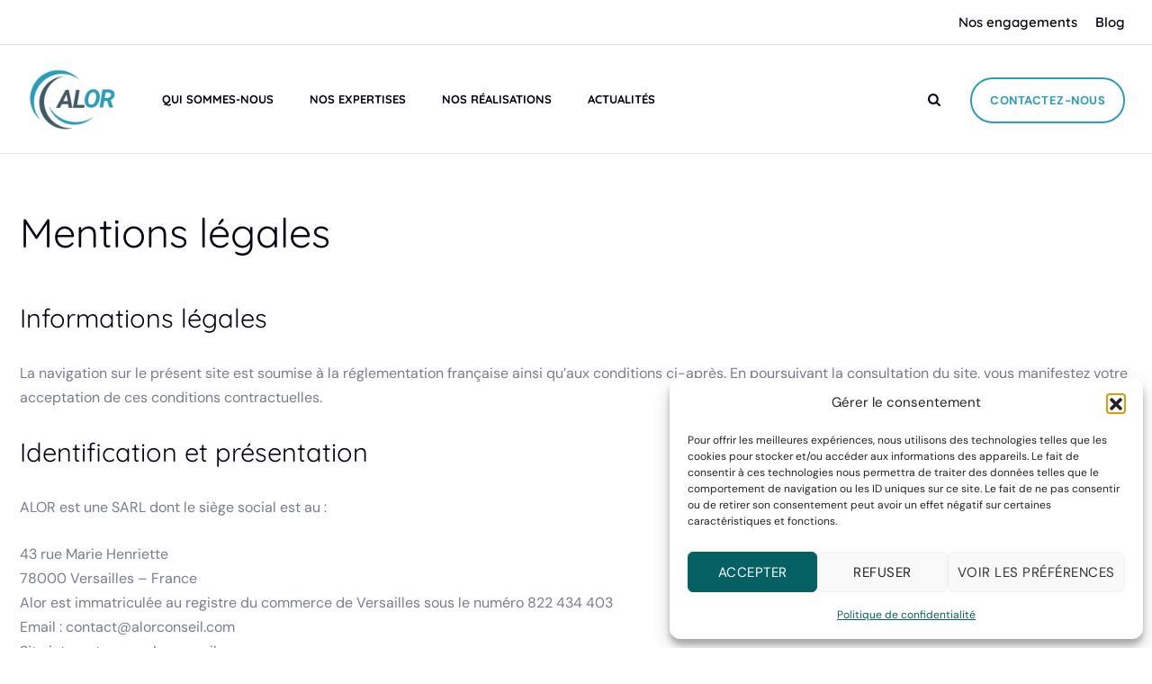

--- FILE ---
content_type: text/html; charset=UTF-8
request_url: https://www.alorconseil.com/mentions-legales/
body_size: 20921
content:
<!DOCTYPE html>
<html lang="fr-FR" class="no-js no-svg">
<head>
<meta charset="UTF-8">
<meta name="viewport" content="width=device-width, initial-scale=1, maximum-scale=1">
<link rel="profile" href="https://gmpg.org/xfn/11">
<meta name='robots' content='index, follow, max-image-preview:large, max-snippet:-1, max-video-preview:-1' />

	<!-- This site is optimized with the Yoast SEO plugin v26.7 - https://yoast.com/wordpress/plugins/seo/ -->
	<title>Mentions légales - ALOR</title>
	<link rel="canonical" href="https://www.alorconseil.com/mentions-legales/" />
	<meta property="og:locale" content="fr_FR" />
	<meta property="og:type" content="article" />
	<meta property="og:title" content="Mentions légales - ALOR" />
	<meta property="og:description" content="Mentions légales Informations légales La navigation sur le présent site est soumise à la réglementation française ainsi qu’aux conditions ci-après. En poursuivant la consultation du site, vous manifestez votre acceptation de ces conditions contractuelles. Identification et présentation ALOR est une SARL dont le siège social est au : 43 rue Marie Henriette 78000 Versailles &#8211; France Alor [&hellip;]" />
	<meta property="og:url" content="https://www.alorconseil.com/mentions-legales/" />
	<meta property="og:site_name" content="ALOR" />
	<meta property="article:modified_time" content="2024-09-20T05:54:35+00:00" />
	<meta name="twitter:card" content="summary_large_image" />
	<meta name="twitter:label1" content="Durée de lecture estimée" />
	<meta name="twitter:data1" content="3 minutes" />
	<script type="application/ld+json" class="yoast-schema-graph">{"@context":"https://schema.org","@graph":[{"@type":"WebPage","@id":"https://www.alorconseil.com/mentions-legales/","url":"https://www.alorconseil.com/mentions-legales/","name":"Mentions légales - ALOR","isPartOf":{"@id":"https://www.alorconseil.com/#website"},"datePublished":"2024-02-29T12:07:06+00:00","dateModified":"2024-09-20T05:54:35+00:00","breadcrumb":{"@id":"https://www.alorconseil.com/mentions-legales/#breadcrumb"},"inLanguage":"fr-FR","potentialAction":[{"@type":"ReadAction","target":["https://www.alorconseil.com/mentions-legales/"]}]},{"@type":"BreadcrumbList","@id":"https://www.alorconseil.com/mentions-legales/#breadcrumb","itemListElement":[{"@type":"ListItem","position":1,"name":"Accueil","item":"https://www.alorconseil.com/"},{"@type":"ListItem","position":2,"name":"Mentions légales"}]},{"@type":"WebSite","@id":"https://www.alorconseil.com/#website","url":"https://www.alorconseil.com/","name":"ALOR","description":"","publisher":{"@id":"https://www.alorconseil.com/#organization"},"potentialAction":[{"@type":"SearchAction","target":{"@type":"EntryPoint","urlTemplate":"https://www.alorconseil.com/?s={search_term_string}"},"query-input":{"@type":"PropertyValueSpecification","valueRequired":true,"valueName":"search_term_string"}}],"inLanguage":"fr-FR"},{"@type":"Organization","@id":"https://www.alorconseil.com/#organization","name":"ALOR","url":"https://www.alorconseil.com/","logo":{"@type":"ImageObject","inLanguage":"fr-FR","@id":"https://www.alorconseil.com/#/schema/logo/image/","url":"https://www.alorconseil.com/wp-content/uploads/2024/03/Logo-ALOR-IT.png","contentUrl":"https://www.alorconseil.com/wp-content/uploads/2024/03/Logo-ALOR-IT.png","width":250,"height":250,"caption":"ALOR"},"image":{"@id":"https://www.alorconseil.com/#/schema/logo/image/"}}]}</script>
	<!-- / Yoast SEO plugin. -->


<link rel='dns-prefetch' href='//platform-api.sharethis.com' />
<link rel='dns-prefetch' href='//unpkg.com' />
<link href='https://fonts.gstatic.com' crossorigin rel='preconnect' />
<link rel="alternate" type="application/rss+xml" title="ALOR &raquo; Flux" href="https://www.alorconseil.com/feed/" />
<link rel="alternate" type="application/rss+xml" title="ALOR &raquo; Flux des commentaires" href="https://www.alorconseil.com/comments/feed/" />
<link rel="alternate" title="oEmbed (JSON)" type="application/json+oembed" href="https://www.alorconseil.com/wp-json/oembed/1.0/embed?url=https%3A%2F%2Fwww.alorconseil.com%2Fmentions-legales%2F" />
<link rel="alternate" title="oEmbed (XML)" type="text/xml+oembed" href="https://www.alorconseil.com/wp-json/oembed/1.0/embed?url=https%3A%2F%2Fwww.alorconseil.com%2Fmentions-legales%2F&#038;format=xml" />
<style id='wp-img-auto-sizes-contain-inline-css'>
img:is([sizes=auto i],[sizes^="auto," i]){contain-intrinsic-size:3000px 1500px}
/*# sourceURL=wp-img-auto-sizes-contain-inline-css */
</style>

<link rel='stylesheet' id='hfe-widgets-style-css' href='https://www.alorconseil.com/wp-content/plugins/header-footer-elementor/inc/widgets-css/frontend.css?ver=2.8.1' media='all' />
<style id='wp-emoji-styles-inline-css'>

	img.wp-smiley, img.emoji {
		display: inline !important;
		border: none !important;
		box-shadow: none !important;
		height: 1em !important;
		width: 1em !important;
		margin: 0 0.07em !important;
		vertical-align: -0.1em !important;
		background: none !important;
		padding: 0 !important;
	}
/*# sourceURL=wp-emoji-styles-inline-css */
</style>
<style id='classic-theme-styles-inline-css'>
/*! This file is auto-generated */
.wp-block-button__link{color:#fff;background-color:#32373c;border-radius:9999px;box-shadow:none;text-decoration:none;padding:calc(.667em + 2px) calc(1.333em + 2px);font-size:1.125em}.wp-block-file__button{background:#32373c;color:#fff;text-decoration:none}
/*# sourceURL=/wp-includes/css/classic-themes.min.css */
</style>
<link rel='stylesheet' id='contact-form-7-css' href='https://www.alorconseil.com/wp-content/plugins/contact-form-7/includes/css/styles.css?ver=6.1.4' media='all' />
<link rel='stylesheet' id='share-this-share-buttons-sticky-css' href='https://www.alorconseil.com/wp-content/plugins/sharethis-share-buttons/css/mu-style.css?ver=1755499634' media='all' />
<link rel='stylesheet' id='wpos-slick-style-css' href='https://www.alorconseil.com/wp-content/plugins/wp-logo-showcase-responsive-slider-slider/assets/css/slick.css?ver=3.8.7' media='all' />
<link rel='stylesheet' id='wpls-public-style-css' href='https://www.alorconseil.com/wp-content/plugins/wp-logo-showcase-responsive-slider-slider/assets/css/wpls-public.css?ver=3.8.7' media='all' />
<link rel='stylesheet' id='cmplz-general-css' href='https://www.alorconseil.com/wp-content/plugins/complianz-gdpr/assets/css/cookieblocker.min.css?ver=1768476853' media='all' />
<link rel='stylesheet' id='hfe-style-css' href='https://www.alorconseil.com/wp-content/plugins/header-footer-elementor/assets/css/header-footer-elementor.css?ver=2.8.1' media='all' />
<link rel='stylesheet' id='elementor-icons-css' href='https://www.alorconseil.com/wp-content/plugins/elementor/assets/lib/eicons/css/elementor-icons.min.css?ver=5.44.0' media='all' />
<link rel='stylesheet' id='elementor-frontend-css' href='https://www.alorconseil.com/wp-content/plugins/elementor/assets/css/frontend.min.css?ver=3.32.4' media='all' />
<link rel='stylesheet' id='elementor-post-12-css' href='https://www.alorconseil.com/wp-content/uploads/elementor/css/post-12.css?ver=1768476993' media='all' />
<link rel='stylesheet' id='e-popup-style-css' href='https://www.alorconseil.com/wp-content/plugins/elementor-pro/assets/css/conditionals/popup.min.css?ver=3.25.3' media='all' />
<link rel='stylesheet' id='jet-sticky-frontend-css' href='https://www.alorconseil.com/wp-content/plugins/jetsticky-for-elementor/assets/css/jet-sticky-frontend.css?ver=1.0.4' media='all' />
<link rel='stylesheet' id='megamenu-css' href='https://www.alorconseil.com/wp-content/uploads/maxmegamenu/style.css?ver=d55c9b' media='all' />
<link rel='stylesheet' id='dashicons-css' href='https://www.alorconseil.com/wp-includes/css/dashicons.min.css?ver=6.9' media='all' />
<link rel='stylesheet' id='xido-style-css' href='https://www.alorconseil.com/wp-content/themes/xido/style.css?ver=6.9' media='all' />
<link rel='stylesheet' id='xido-child-style-css' href='https://www.alorconseil.com/wp-content/themes/xido-child/style.css?ver=1.0' media='all' />
<link rel='stylesheet' id='pbmit-xido-header-style-css' href='https://www.alorconseil.com/wp-content/themes/xido/css/header/header-style-3.min.css?ver=6.9' media='all' />
<link rel='stylesheet' id='kirki-styles-css' href='https://www.alorconseil.com?action=kirki-styles&#038;ver=3.1.9' media='all' />
<link rel='stylesheet' id='hfe-elementor-icons-css' href='https://www.alorconseil.com/wp-content/plugins/elementor/assets/lib/eicons/css/elementor-icons.min.css?ver=5.34.0' media='all' />
<link rel='stylesheet' id='hfe-icons-list-css' href='https://www.alorconseil.com/wp-content/plugins/elementor/assets/css/widget-icon-list.min.css?ver=3.24.3' media='all' />
<link rel='stylesheet' id='hfe-social-icons-css' href='https://www.alorconseil.com/wp-content/plugins/elementor/assets/css/widget-social-icons.min.css?ver=3.24.0' media='all' />
<link rel='stylesheet' id='hfe-social-share-icons-brands-css' href='https://www.alorconseil.com/wp-content/plugins/elementor/assets/lib/font-awesome/css/brands.css?ver=5.15.3' media='all' />
<link rel='stylesheet' id='hfe-social-share-icons-fontawesome-css' href='https://www.alorconseil.com/wp-content/plugins/elementor/assets/lib/font-awesome/css/fontawesome.css?ver=5.15.3' media='all' />
<link rel='stylesheet' id='hfe-nav-menu-icons-css' href='https://www.alorconseil.com/wp-content/plugins/elementor/assets/lib/font-awesome/css/solid.css?ver=5.15.3' media='all' />
<link rel='stylesheet' id='hfe-widget-blockquote-css' href='https://www.alorconseil.com/wp-content/plugins/elementor-pro/assets/css/widget-blockquote.min.css?ver=3.25.0' media='all' />
<link rel='stylesheet' id='hfe-mega-menu-css' href='https://www.alorconseil.com/wp-content/plugins/elementor-pro/assets/css/widget-mega-menu.min.css?ver=3.26.2' media='all' />
<link rel='stylesheet' id='hfe-nav-menu-widget-css' href='https://www.alorconseil.com/wp-content/plugins/elementor-pro/assets/css/widget-nav-menu.min.css?ver=3.26.0' media='all' />
<link rel='stylesheet' id='bootstrap-css' href='https://www.alorconseil.com/wp-content/themes/xido/libraries/bootstrap/css/bootstrap.min.css?ver=6.9' media='all' />
<link rel='stylesheet' id='pbmit-elementor-style-css' href='https://www.alorconseil.com/wp-content/themes/xido/css/elementor.min.css?ver=6.9' media='all' />
<link rel='stylesheet' id='pbmit-core-style-css' href='https://www.alorconseil.com/wp-content/themes/xido/css/core.min.css?ver=6.9' media='all' />
<link rel='stylesheet' id='pbmit-theme-style-css' href='https://www.alorconseil.com/wp-content/themes/xido/css/theme.min.css?ver=6.9' media='all' />
<link rel='stylesheet' id='pbmit-widget-style-css' href='https://www.alorconseil.com/wp-content/themes/xido/css/widget.min.css?ver=6.9' media='all' />
<link rel='stylesheet' id='select2-css' href='https://www.alorconseil.com/wp-content/themes/xido/libraries/select2/css/select2.min.css?ver=6.9' media='all' />
<link rel='stylesheet' id='magnific-popup-css' href='https://www.alorconseil.com/wp-content/themes/xido/libraries/magnific-popup/magnific-popup.css?ver=6.9' media='all' />
<link rel='stylesheet' id='pbmit-base-icons-css' href='https://www.alorconseil.com/wp-content/themes/xido/libraries/pbminfotech-base-icons/css/pbminfotech-base-icons.css?ver=6.9' media='all' />
<link rel='stylesheet' id='balloon-css' href='https://www.alorconseil.com/wp-content/themes/xido/libraries/balloon/balloon.min.css?ver=6.9' media='all' />
<link rel='stylesheet' id='pbmit-max-mega-menu-css' href='https://www.alorconseil.com/wp-content/themes/xido/css/max-mega-menu.min.css?ver=6.9' media='all' />
<link rel='stylesheet' id='pbmit-dynamic-style-css' href='https://www.alorconseil.com/wp-content/pbmit-xido-child-css/theme-style.min.css?ver=120270' media='all' />
<link rel='stylesheet' id='pbmit-global-color-style-css' href='https://www.alorconseil.com/wp-content/themes/xido/css/global-color.min.css?ver=6.9' media='all' />
<link rel='stylesheet' id='pbmit-responsive-style-css' href='https://www.alorconseil.com/wp-content/themes/xido/css/responsive.min.css?ver=6.9' media='all' />
<link rel='stylesheet' id='elementor-post-1882-css' href='https://www.alorconseil.com/wp-content/uploads/elementor/css/post-1882.css?ver=1768484052' media='all' />
<script type="text/plain" data-service="sharethis" data-category="marketing" data-cmplz-src="//platform-api.sharethis.com/js/sharethis.js?ver=2.3.6#property=65bb4d101eabb90019a54608&amp;product=-buttons&amp;source=sharethis-share-buttons-wordpress" id="share-this-share-buttons-mu-js"></script>
<script src="https://www.alorconseil.com/wp-includes/js/jquery/jquery.min.js?ver=3.7.1" id="jquery-core-js"></script>
<script src="https://www.alorconseil.com/wp-includes/js/jquery/jquery-migrate.min.js?ver=3.4.1" id="jquery-migrate-js"></script>
<script id="jquery-js-after">
!function($){"use strict";$(document).ready(function(){$(this).scrollTop()>100&&$(".hfe-scroll-to-top-wrap").removeClass("hfe-scroll-to-top-hide"),$(window).scroll(function(){$(this).scrollTop()<100?$(".hfe-scroll-to-top-wrap").fadeOut(300):$(".hfe-scroll-to-top-wrap").fadeIn(300)}),$(".hfe-scroll-to-top-wrap").on("click",function(){$("html, body").animate({scrollTop:0},300);return!1})})}(jQuery);
!function($){'use strict';$(document).ready(function(){var bar=$('.hfe-reading-progress-bar');if(!bar.length)return;$(window).on('scroll',function(){var s=$(window).scrollTop(),d=$(document).height()-$(window).height(),p=d? s/d*100:0;bar.css('width',p+'%')});});}(jQuery);
//# sourceURL=jquery-js-after
</script>
<script src="https://www.alorconseil.com/wp-content/themes/xido/libraries/select2/js/select2.min.js?ver=6.9" id="select2-js"></script>
<script src="https://www.alorconseil.com/wp-content/themes/xido/libraries/magnific-popup/jquery.magnific-popup.min.js?ver=6.9" id="magnific-popup-js"></script>
<script src="https://www.alorconseil.com/wp-content/themes/xido/libraries/sticky-toolkit/jquery.sticky-kit.min.js?ver=6.9" id="jquery-sticky-js"></script>
<script id="pbmit-core-script-js-extra">
var pbmit_js_variables = {"responsive":null,"ajaxurl":"https://www.alorconseil.com/wp-admin/admin-ajax.php","ajaxnonce":"bdd6d69aa6"};
//# sourceURL=pbmit-core-script-js-extra
</script>
<script src="https://www.alorconseil.com/wp-content/themes/xido/js/core.min.js?ver=6.9" id="pbmit-core-script-js"></script>
<script src="https://www.alorconseil.com/wp-content/themes/xido/js/elementor.min.js?ver=6.9" id="pbmit-elementor-script-js"></script>
<script src="https://unpkg.com/@lottiefiles/lottie-player@latest/dist/lottie-player.js?ver=6.9" id="pbmit-lottiefiles-script-js"></script>
<link rel="https://api.w.org/" href="https://www.alorconseil.com/wp-json/" /><link rel="alternate" title="JSON" type="application/json" href="https://www.alorconseil.com/wp-json/wp/v2/pages/1882" /><link rel="EditURI" type="application/rsd+xml" title="RSD" href="https://www.alorconseil.com/xmlrpc.php?rsd" />
<meta name="generator" content="WordPress 6.9" />
<link rel='shortlink' href='https://www.alorconseil.com/?p=1882' />
			<style>.cmplz-hidden {
					display: none !important;
				}</style><meta name="generator" content="Elementor 3.32.4; features: additional_custom_breakpoints; settings: css_print_method-external, google_font-enabled, font_display-swap">
<script async src="https://www.googletagmanager.com/gtag/js?id=G-ZVWPV4S6Z9"></script>
	<script>
	  window.dataLayer = window.dataLayer || [];
	  function gtag(){dataLayer.push(arguments);}
	  gtag('js', new Date());

	  gtag('config', 'G-ZVWPV4S6Z9');
</script>
			<style>
				.e-con.e-parent:nth-of-type(n+4):not(.e-lazyloaded):not(.e-no-lazyload),
				.e-con.e-parent:nth-of-type(n+4):not(.e-lazyloaded):not(.e-no-lazyload) * {
					background-image: none !important;
				}
				@media screen and (max-height: 1024px) {
					.e-con.e-parent:nth-of-type(n+3):not(.e-lazyloaded):not(.e-no-lazyload),
					.e-con.e-parent:nth-of-type(n+3):not(.e-lazyloaded):not(.e-no-lazyload) * {
						background-image: none !important;
					}
				}
				@media screen and (max-height: 640px) {
					.e-con.e-parent:nth-of-type(n+2):not(.e-lazyloaded):not(.e-no-lazyload),
					.e-con.e-parent:nth-of-type(n+2):not(.e-lazyloaded):not(.e-no-lazyload) * {
						background-image: none !important;
					}
				}
			</style>
			<meta name="redi-version" content="1.2.7" /><link rel="icon" href="https://www.alorconseil.com/wp-content/uploads/2024/03/cropped-Logo-ALOR-IT-32x32.png" sizes="32x32" />
<link rel="icon" href="https://www.alorconseil.com/wp-content/uploads/2024/03/cropped-Logo-ALOR-IT-192x192.png" sizes="192x192" />
<link rel="apple-touch-icon" href="https://www.alorconseil.com/wp-content/uploads/2024/03/cropped-Logo-ALOR-IT-180x180.png" />
<meta name="msapplication-TileImage" content="https://www.alorconseil.com/wp-content/uploads/2024/03/cropped-Logo-ALOR-IT-270x270.png" />
<style>/** Mega Menu CSS: fs **/</style>
<style id='wp-block-archives-inline-css'>
.wp-block-archives{box-sizing:border-box}.wp-block-archives-dropdown label{display:block}
/*# sourceURL=https://www.alorconseil.com/wp-includes/blocks/archives/style.min.css */
</style>
<style id='wp-block-categories-inline-css'>
.wp-block-categories{box-sizing:border-box}.wp-block-categories.alignleft{margin-right:2em}.wp-block-categories.alignright{margin-left:2em}.wp-block-categories.wp-block-categories-dropdown.aligncenter{text-align:center}.wp-block-categories .wp-block-categories__label{display:block;width:100%}
/*# sourceURL=https://www.alorconseil.com/wp-includes/blocks/categories/style.min.css */
</style>
<style id='wp-block-heading-inline-css'>
h1:where(.wp-block-heading).has-background,h2:where(.wp-block-heading).has-background,h3:where(.wp-block-heading).has-background,h4:where(.wp-block-heading).has-background,h5:where(.wp-block-heading).has-background,h6:where(.wp-block-heading).has-background{padding:1.25em 2.375em}h1.has-text-align-left[style*=writing-mode]:where([style*=vertical-lr]),h1.has-text-align-right[style*=writing-mode]:where([style*=vertical-rl]),h2.has-text-align-left[style*=writing-mode]:where([style*=vertical-lr]),h2.has-text-align-right[style*=writing-mode]:where([style*=vertical-rl]),h3.has-text-align-left[style*=writing-mode]:where([style*=vertical-lr]),h3.has-text-align-right[style*=writing-mode]:where([style*=vertical-rl]),h4.has-text-align-left[style*=writing-mode]:where([style*=vertical-lr]),h4.has-text-align-right[style*=writing-mode]:where([style*=vertical-rl]),h5.has-text-align-left[style*=writing-mode]:where([style*=vertical-lr]),h5.has-text-align-right[style*=writing-mode]:where([style*=vertical-rl]),h6.has-text-align-left[style*=writing-mode]:where([style*=vertical-lr]),h6.has-text-align-right[style*=writing-mode]:where([style*=vertical-rl]){rotate:180deg}
/*# sourceURL=https://www.alorconseil.com/wp-includes/blocks/heading/style.min.css */
</style>
<style id='wp-block-image-inline-css'>
.wp-block-image>a,.wp-block-image>figure>a{display:inline-block}.wp-block-image img{box-sizing:border-box;height:auto;max-width:100%;vertical-align:bottom}@media not (prefers-reduced-motion){.wp-block-image img.hide{visibility:hidden}.wp-block-image img.show{animation:show-content-image .4s}}.wp-block-image[style*=border-radius] img,.wp-block-image[style*=border-radius]>a{border-radius:inherit}.wp-block-image.has-custom-border img{box-sizing:border-box}.wp-block-image.aligncenter{text-align:center}.wp-block-image.alignfull>a,.wp-block-image.alignwide>a{width:100%}.wp-block-image.alignfull img,.wp-block-image.alignwide img{height:auto;width:100%}.wp-block-image .aligncenter,.wp-block-image .alignleft,.wp-block-image .alignright,.wp-block-image.aligncenter,.wp-block-image.alignleft,.wp-block-image.alignright{display:table}.wp-block-image .aligncenter>figcaption,.wp-block-image .alignleft>figcaption,.wp-block-image .alignright>figcaption,.wp-block-image.aligncenter>figcaption,.wp-block-image.alignleft>figcaption,.wp-block-image.alignright>figcaption{caption-side:bottom;display:table-caption}.wp-block-image .alignleft{float:left;margin:.5em 1em .5em 0}.wp-block-image .alignright{float:right;margin:.5em 0 .5em 1em}.wp-block-image .aligncenter{margin-left:auto;margin-right:auto}.wp-block-image :where(figcaption){margin-bottom:1em;margin-top:.5em}.wp-block-image.is-style-circle-mask img{border-radius:9999px}@supports ((-webkit-mask-image:none) or (mask-image:none)) or (-webkit-mask-image:none){.wp-block-image.is-style-circle-mask img{border-radius:0;-webkit-mask-image:url('data:image/svg+xml;utf8,<svg viewBox="0 0 100 100" xmlns="http://www.w3.org/2000/svg"><circle cx="50" cy="50" r="50"/></svg>');mask-image:url('data:image/svg+xml;utf8,<svg viewBox="0 0 100 100" xmlns="http://www.w3.org/2000/svg"><circle cx="50" cy="50" r="50"/></svg>');mask-mode:alpha;-webkit-mask-position:center;mask-position:center;-webkit-mask-repeat:no-repeat;mask-repeat:no-repeat;-webkit-mask-size:contain;mask-size:contain}}:root :where(.wp-block-image.is-style-rounded img,.wp-block-image .is-style-rounded img){border-radius:9999px}.wp-block-image figure{margin:0}.wp-lightbox-container{display:flex;flex-direction:column;position:relative}.wp-lightbox-container img{cursor:zoom-in}.wp-lightbox-container img:hover+button{opacity:1}.wp-lightbox-container button{align-items:center;backdrop-filter:blur(16px) saturate(180%);background-color:#5a5a5a40;border:none;border-radius:4px;cursor:zoom-in;display:flex;height:20px;justify-content:center;opacity:0;padding:0;position:absolute;right:16px;text-align:center;top:16px;width:20px;z-index:100}@media not (prefers-reduced-motion){.wp-lightbox-container button{transition:opacity .2s ease}}.wp-lightbox-container button:focus-visible{outline:3px auto #5a5a5a40;outline:3px auto -webkit-focus-ring-color;outline-offset:3px}.wp-lightbox-container button:hover{cursor:pointer;opacity:1}.wp-lightbox-container button:focus{opacity:1}.wp-lightbox-container button:focus,.wp-lightbox-container button:hover,.wp-lightbox-container button:not(:hover):not(:active):not(.has-background){background-color:#5a5a5a40;border:none}.wp-lightbox-overlay{box-sizing:border-box;cursor:zoom-out;height:100vh;left:0;overflow:hidden;position:fixed;top:0;visibility:hidden;width:100%;z-index:100000}.wp-lightbox-overlay .close-button{align-items:center;cursor:pointer;display:flex;justify-content:center;min-height:40px;min-width:40px;padding:0;position:absolute;right:calc(env(safe-area-inset-right) + 16px);top:calc(env(safe-area-inset-top) + 16px);z-index:5000000}.wp-lightbox-overlay .close-button:focus,.wp-lightbox-overlay .close-button:hover,.wp-lightbox-overlay .close-button:not(:hover):not(:active):not(.has-background){background:none;border:none}.wp-lightbox-overlay .lightbox-image-container{height:var(--wp--lightbox-container-height);left:50%;overflow:hidden;position:absolute;top:50%;transform:translate(-50%,-50%);transform-origin:top left;width:var(--wp--lightbox-container-width);z-index:9999999999}.wp-lightbox-overlay .wp-block-image{align-items:center;box-sizing:border-box;display:flex;height:100%;justify-content:center;margin:0;position:relative;transform-origin:0 0;width:100%;z-index:3000000}.wp-lightbox-overlay .wp-block-image img{height:var(--wp--lightbox-image-height);min-height:var(--wp--lightbox-image-height);min-width:var(--wp--lightbox-image-width);width:var(--wp--lightbox-image-width)}.wp-lightbox-overlay .wp-block-image figcaption{display:none}.wp-lightbox-overlay button{background:none;border:none}.wp-lightbox-overlay .scrim{background-color:#fff;height:100%;opacity:.9;position:absolute;width:100%;z-index:2000000}.wp-lightbox-overlay.active{visibility:visible}@media not (prefers-reduced-motion){.wp-lightbox-overlay.active{animation:turn-on-visibility .25s both}.wp-lightbox-overlay.active img{animation:turn-on-visibility .35s both}.wp-lightbox-overlay.show-closing-animation:not(.active){animation:turn-off-visibility .35s both}.wp-lightbox-overlay.show-closing-animation:not(.active) img{animation:turn-off-visibility .25s both}.wp-lightbox-overlay.zoom.active{animation:none;opacity:1;visibility:visible}.wp-lightbox-overlay.zoom.active .lightbox-image-container{animation:lightbox-zoom-in .4s}.wp-lightbox-overlay.zoom.active .lightbox-image-container img{animation:none}.wp-lightbox-overlay.zoom.active .scrim{animation:turn-on-visibility .4s forwards}.wp-lightbox-overlay.zoom.show-closing-animation:not(.active){animation:none}.wp-lightbox-overlay.zoom.show-closing-animation:not(.active) .lightbox-image-container{animation:lightbox-zoom-out .4s}.wp-lightbox-overlay.zoom.show-closing-animation:not(.active) .lightbox-image-container img{animation:none}.wp-lightbox-overlay.zoom.show-closing-animation:not(.active) .scrim{animation:turn-off-visibility .4s forwards}}@keyframes show-content-image{0%{visibility:hidden}99%{visibility:hidden}to{visibility:visible}}@keyframes turn-on-visibility{0%{opacity:0}to{opacity:1}}@keyframes turn-off-visibility{0%{opacity:1;visibility:visible}99%{opacity:0;visibility:visible}to{opacity:0;visibility:hidden}}@keyframes lightbox-zoom-in{0%{transform:translate(calc((-100vw + var(--wp--lightbox-scrollbar-width))/2 + var(--wp--lightbox-initial-left-position)),calc(-50vh + var(--wp--lightbox-initial-top-position))) scale(var(--wp--lightbox-scale))}to{transform:translate(-50%,-50%) scale(1)}}@keyframes lightbox-zoom-out{0%{transform:translate(-50%,-50%) scale(1);visibility:visible}99%{visibility:visible}to{transform:translate(calc((-100vw + var(--wp--lightbox-scrollbar-width))/2 + var(--wp--lightbox-initial-left-position)),calc(-50vh + var(--wp--lightbox-initial-top-position))) scale(var(--wp--lightbox-scale));visibility:hidden}}
/*# sourceURL=https://www.alorconseil.com/wp-includes/blocks/image/style.min.css */
</style>
<style id='wp-block-group-inline-css'>
.wp-block-group{box-sizing:border-box}:where(.wp-block-group.wp-block-group-is-layout-constrained){position:relative}
/*# sourceURL=https://www.alorconseil.com/wp-includes/blocks/group/style.min.css */
</style>
<style id='global-styles-inline-css'>
:root{--wp--preset--aspect-ratio--square: 1;--wp--preset--aspect-ratio--4-3: 4/3;--wp--preset--aspect-ratio--3-4: 3/4;--wp--preset--aspect-ratio--3-2: 3/2;--wp--preset--aspect-ratio--2-3: 2/3;--wp--preset--aspect-ratio--16-9: 16/9;--wp--preset--aspect-ratio--9-16: 9/16;--wp--preset--color--black: #000000;--wp--preset--color--cyan-bluish-gray: #abb8c3;--wp--preset--color--white: #ffffff;--wp--preset--color--pale-pink: #f78da7;--wp--preset--color--vivid-red: #cf2e2e;--wp--preset--color--luminous-vivid-orange: #ff6900;--wp--preset--color--luminous-vivid-amber: #fcb900;--wp--preset--color--light-green-cyan: #7bdcb5;--wp--preset--color--vivid-green-cyan: #00d084;--wp--preset--color--pale-cyan-blue: #8ed1fc;--wp--preset--color--vivid-cyan-blue: #0693e3;--wp--preset--color--vivid-purple: #9b51e0;--wp--preset--gradient--vivid-cyan-blue-to-vivid-purple: linear-gradient(135deg,rgb(6,147,227) 0%,rgb(155,81,224) 100%);--wp--preset--gradient--light-green-cyan-to-vivid-green-cyan: linear-gradient(135deg,rgb(122,220,180) 0%,rgb(0,208,130) 100%);--wp--preset--gradient--luminous-vivid-amber-to-luminous-vivid-orange: linear-gradient(135deg,rgb(252,185,0) 0%,rgb(255,105,0) 100%);--wp--preset--gradient--luminous-vivid-orange-to-vivid-red: linear-gradient(135deg,rgb(255,105,0) 0%,rgb(207,46,46) 100%);--wp--preset--gradient--very-light-gray-to-cyan-bluish-gray: linear-gradient(135deg,rgb(238,238,238) 0%,rgb(169,184,195) 100%);--wp--preset--gradient--cool-to-warm-spectrum: linear-gradient(135deg,rgb(74,234,220) 0%,rgb(151,120,209) 20%,rgb(207,42,186) 40%,rgb(238,44,130) 60%,rgb(251,105,98) 80%,rgb(254,248,76) 100%);--wp--preset--gradient--blush-light-purple: linear-gradient(135deg,rgb(255,206,236) 0%,rgb(152,150,240) 100%);--wp--preset--gradient--blush-bordeaux: linear-gradient(135deg,rgb(254,205,165) 0%,rgb(254,45,45) 50%,rgb(107,0,62) 100%);--wp--preset--gradient--luminous-dusk: linear-gradient(135deg,rgb(255,203,112) 0%,rgb(199,81,192) 50%,rgb(65,88,208) 100%);--wp--preset--gradient--pale-ocean: linear-gradient(135deg,rgb(255,245,203) 0%,rgb(182,227,212) 50%,rgb(51,167,181) 100%);--wp--preset--gradient--electric-grass: linear-gradient(135deg,rgb(202,248,128) 0%,rgb(113,206,126) 100%);--wp--preset--gradient--midnight: linear-gradient(135deg,rgb(2,3,129) 0%,rgb(40,116,252) 100%);--wp--preset--font-size--small: 13px;--wp--preset--font-size--medium: 20px;--wp--preset--font-size--large: 36px;--wp--preset--font-size--x-large: 42px;--wp--preset--spacing--20: 0.44rem;--wp--preset--spacing--30: 0.67rem;--wp--preset--spacing--40: 1rem;--wp--preset--spacing--50: 1.5rem;--wp--preset--spacing--60: 2.25rem;--wp--preset--spacing--70: 3.38rem;--wp--preset--spacing--80: 5.06rem;--wp--preset--shadow--natural: 6px 6px 9px rgba(0, 0, 0, 0.2);--wp--preset--shadow--deep: 12px 12px 50px rgba(0, 0, 0, 0.4);--wp--preset--shadow--sharp: 6px 6px 0px rgba(0, 0, 0, 0.2);--wp--preset--shadow--outlined: 6px 6px 0px -3px rgb(255, 255, 255), 6px 6px rgb(0, 0, 0);--wp--preset--shadow--crisp: 6px 6px 0px rgb(0, 0, 0);}:where(.is-layout-flex){gap: 0.5em;}:where(.is-layout-grid){gap: 0.5em;}body .is-layout-flex{display: flex;}.is-layout-flex{flex-wrap: wrap;align-items: center;}.is-layout-flex > :is(*, div){margin: 0;}body .is-layout-grid{display: grid;}.is-layout-grid > :is(*, div){margin: 0;}:where(.wp-block-columns.is-layout-flex){gap: 2em;}:where(.wp-block-columns.is-layout-grid){gap: 2em;}:where(.wp-block-post-template.is-layout-flex){gap: 1.25em;}:where(.wp-block-post-template.is-layout-grid){gap: 1.25em;}.has-black-color{color: var(--wp--preset--color--black) !important;}.has-cyan-bluish-gray-color{color: var(--wp--preset--color--cyan-bluish-gray) !important;}.has-white-color{color: var(--wp--preset--color--white) !important;}.has-pale-pink-color{color: var(--wp--preset--color--pale-pink) !important;}.has-vivid-red-color{color: var(--wp--preset--color--vivid-red) !important;}.has-luminous-vivid-orange-color{color: var(--wp--preset--color--luminous-vivid-orange) !important;}.has-luminous-vivid-amber-color{color: var(--wp--preset--color--luminous-vivid-amber) !important;}.has-light-green-cyan-color{color: var(--wp--preset--color--light-green-cyan) !important;}.has-vivid-green-cyan-color{color: var(--wp--preset--color--vivid-green-cyan) !important;}.has-pale-cyan-blue-color{color: var(--wp--preset--color--pale-cyan-blue) !important;}.has-vivid-cyan-blue-color{color: var(--wp--preset--color--vivid-cyan-blue) !important;}.has-vivid-purple-color{color: var(--wp--preset--color--vivid-purple) !important;}.has-black-background-color{background-color: var(--wp--preset--color--black) !important;}.has-cyan-bluish-gray-background-color{background-color: var(--wp--preset--color--cyan-bluish-gray) !important;}.has-white-background-color{background-color: var(--wp--preset--color--white) !important;}.has-pale-pink-background-color{background-color: var(--wp--preset--color--pale-pink) !important;}.has-vivid-red-background-color{background-color: var(--wp--preset--color--vivid-red) !important;}.has-luminous-vivid-orange-background-color{background-color: var(--wp--preset--color--luminous-vivid-orange) !important;}.has-luminous-vivid-amber-background-color{background-color: var(--wp--preset--color--luminous-vivid-amber) !important;}.has-light-green-cyan-background-color{background-color: var(--wp--preset--color--light-green-cyan) !important;}.has-vivid-green-cyan-background-color{background-color: var(--wp--preset--color--vivid-green-cyan) !important;}.has-pale-cyan-blue-background-color{background-color: var(--wp--preset--color--pale-cyan-blue) !important;}.has-vivid-cyan-blue-background-color{background-color: var(--wp--preset--color--vivid-cyan-blue) !important;}.has-vivid-purple-background-color{background-color: var(--wp--preset--color--vivid-purple) !important;}.has-black-border-color{border-color: var(--wp--preset--color--black) !important;}.has-cyan-bluish-gray-border-color{border-color: var(--wp--preset--color--cyan-bluish-gray) !important;}.has-white-border-color{border-color: var(--wp--preset--color--white) !important;}.has-pale-pink-border-color{border-color: var(--wp--preset--color--pale-pink) !important;}.has-vivid-red-border-color{border-color: var(--wp--preset--color--vivid-red) !important;}.has-luminous-vivid-orange-border-color{border-color: var(--wp--preset--color--luminous-vivid-orange) !important;}.has-luminous-vivid-amber-border-color{border-color: var(--wp--preset--color--luminous-vivid-amber) !important;}.has-light-green-cyan-border-color{border-color: var(--wp--preset--color--light-green-cyan) !important;}.has-vivid-green-cyan-border-color{border-color: var(--wp--preset--color--vivid-green-cyan) !important;}.has-pale-cyan-blue-border-color{border-color: var(--wp--preset--color--pale-cyan-blue) !important;}.has-vivid-cyan-blue-border-color{border-color: var(--wp--preset--color--vivid-cyan-blue) !important;}.has-vivid-purple-border-color{border-color: var(--wp--preset--color--vivid-purple) !important;}.has-vivid-cyan-blue-to-vivid-purple-gradient-background{background: var(--wp--preset--gradient--vivid-cyan-blue-to-vivid-purple) !important;}.has-light-green-cyan-to-vivid-green-cyan-gradient-background{background: var(--wp--preset--gradient--light-green-cyan-to-vivid-green-cyan) !important;}.has-luminous-vivid-amber-to-luminous-vivid-orange-gradient-background{background: var(--wp--preset--gradient--luminous-vivid-amber-to-luminous-vivid-orange) !important;}.has-luminous-vivid-orange-to-vivid-red-gradient-background{background: var(--wp--preset--gradient--luminous-vivid-orange-to-vivid-red) !important;}.has-very-light-gray-to-cyan-bluish-gray-gradient-background{background: var(--wp--preset--gradient--very-light-gray-to-cyan-bluish-gray) !important;}.has-cool-to-warm-spectrum-gradient-background{background: var(--wp--preset--gradient--cool-to-warm-spectrum) !important;}.has-blush-light-purple-gradient-background{background: var(--wp--preset--gradient--blush-light-purple) !important;}.has-blush-bordeaux-gradient-background{background: var(--wp--preset--gradient--blush-bordeaux) !important;}.has-luminous-dusk-gradient-background{background: var(--wp--preset--gradient--luminous-dusk) !important;}.has-pale-ocean-gradient-background{background: var(--wp--preset--gradient--pale-ocean) !important;}.has-electric-grass-gradient-background{background: var(--wp--preset--gradient--electric-grass) !important;}.has-midnight-gradient-background{background: var(--wp--preset--gradient--midnight) !important;}.has-small-font-size{font-size: var(--wp--preset--font-size--small) !important;}.has-medium-font-size{font-size: var(--wp--preset--font-size--medium) !important;}.has-large-font-size{font-size: var(--wp--preset--font-size--large) !important;}.has-x-large-font-size{font-size: var(--wp--preset--font-size--x-large) !important;}
/*# sourceURL=global-styles-inline-css */
</style>
</head>
<body data-rsssl=1 data-cmplz=1 class="wp-singular page-template-default page page-id-1882 wp-theme-xido wp-child-theme-xido-child ehf-template-xido ehf-stylesheet-xido-child  pbmit-top-menu-total-4 pbmit-sidebar-no pbmit-global-style-2 elementor-default elementor-kit-12 elementor-page elementor-page-1882">
<div id="page" class="site pbmit-parent-header-style-3">
	<a class="skip-link screen-reader-text" href="#content">Skip to content</a>
	<header id="masthead" class="site-header pbmit-header-style-3 pbmit-sticky-logo-yes">
		<div class="pbmit-sticky-header pbmit-header-sticky-yes pbmit-sticky-type- pbmit-sticky-bg-color-white"></div>
		
	<div class="pbmit-pre-header-wrapper  pbmit-bg-color-white pbmit-color-blackish">
		<div class="container">
			<div class="d-flex justify-content-between">
									<div class="pbmit-pre-header-left"><ul class="pbmit-contact-info"></ul></div><!-- .pbmit-pre-header-left -->
													<div class="pbmit-pre-header-right">

						<ul class="pbmit-contact-info"><li><a href="/nos-engagements">Nos engagements</a> </li><li><a href="/blog">Blog</a></li></ul>						
					</div><!-- .pbmit-pre-header-right -->
							</div><!-- .justify-content-between -->
		</div><!-- .container -->
	</div><!-- .pbmit-pre-header-wrapper -->
<div class="pbmit-header-height-wrapper" style="min-height:120px;">
	<div class="pbmit-main-header-area pbmit-sticky-logo-yes pbmit-responsive-logo-no pbmit-header-wrapper pbmit-bg-color-white">
		<div class="container"><!-- container -->
			<div class="pbmit-header-content d-flex justify-content-between align-items-center">
				<div class="pbmit-logo-menuarea d-flex justify-content-between align-items-center">
					<div class="site-branding pbmit-logo-area">
						<div class="wrap">
							<div class="site-title"><a href="https://www.alorconseil.com/" rel="home"><img class="pbmit-main-logo" src="https://alorconseil.com/wp-content/uploads/2024/03/Logo-ALOR-IT.png" alt="ALOR" title="ALOR" /><img class="pbmit-sticky-logo" src="https://alorconseil.com/wp-content/uploads/2024/03/Logo-ALOR-IT.png" alt="ALOR" title="ALOR" /></a></div><!-- Logo area -->
						</div><!-- .wrap -->
					</div><!-- .site-branding -->
					<div class="pbmit-menuarea">
						<!-- Top Navigation Menu -->
						<div class="navigation-top">
							<div class="pbmit-mobile-menu-bg"></div>
							<button id="menu-toggle" class="nav-menu-toggle">
								<i class="pbmit-base-icon-menu-1"></i>
							</button>
								<div class="wrap">
									<nav id="site-navigation" class="main-navigation pbmit-navbar  pbmit-main-active-color-globalcolor pbmit-dropdown-active-color-globalcolor" aria-label="Top Menu">
										<div class="menu-menu-principal-fr-container"><ul id="pbmit-top-menu" class="menu"><li id="menu-item-314" class="menu-item menu-item-type-post_type menu-item-object-page menu-item-314"><a href="https://www.alorconseil.com/qui-sommes-nous/">Qui sommes-nous</a></li>
<li id="menu-item-73" class="menu-item menu-item-type-post_type menu-item-object-page menu-item-73"><a href="https://www.alorconseil.com/nos-expertises/">Nos expertises</a></li>
<li id="menu-item-313" class="menu-item menu-item-type-post_type menu-item-object-page menu-item-313"><a href="https://www.alorconseil.com/nos-realisations/">Nos Réalisations</a></li>
<li id="menu-item-1387" class="menu-item menu-item-type-post_type menu-item-object-page menu-item-1387"><a href="https://www.alorconseil.com/actualite-alor/">Actualités</a></li>
</ul></div>									</nav><!-- #site-navigation -->
								</div><!-- .wrap -->
						</div><!-- .navigation-top -->
					</div>
				</div><!-- .justify-content-between -->
				<div class="pbmit-right-main-box d-flex align-items-center">

					<div class="pbmit-right-box">
						<div class="pbmit-search-cart-box">
									<div class="pbmit-header-search-btn"><a href="#"><i class="pbmit-base-icon-search"></i></a></div>
															</div>
					</div>

					<div class="pbmit-header-social-wrapper">
											</div>
					<div class="pbmit-button-box">
											<div class="pbmit-header-button2">
				<a href="/contact">
			<span class="pbmit-header-button2-text">CONTACTEZ-NOUS</span>		</a>
					</div>
									</div>

				</div>
			</div>
		</div><!-- .container-end -->
	</div><!-- .pbmit-header-wrapper -->
</div><!-- .pbmit-header-height-wrapper -->
					</header><!-- #masthead -->
	<div class="site-content-contain ">
		<div class="site-content-wrap">
			<div id="content" class="site-content container">
				
				<div class="pbmit-header-search-form-wrapper">
					<div class="pbmit-search-close"><i class="pbmit-base-icon-cancel"></i></div>
					<form role="search" method="get" class="search-form" action="https://www.alorconseil.com/">
	<label for="search-form-696fe4e15947d">
		<span class="screen-reader-text">Search for:</span>
	</label>
	<input type="search" id="search-form-696fe4e15947d" class="search-field" placeholder="Search &hellip;" value="" name="s" />
	<button type="submit" class="search-submit"><span class="screen-reader-text">Search</span></button>
</form>
				</div><div id="primary" class="content-area ">
	<main id="main" class="site-main pbmit-page-content-wrapper">
					<div id="post-1882" class="post-1882 page type-page status-publish hentry">
				<div class="entry-content">
							<div data-elementor-type="wp-page" data-elementor-id="1882" class="elementor elementor-1882" data-elementor-post-type="page">
						<section class="elementor-section elementor-top-section elementor-element elementor-element-3b3b74b pbmit-col-stretched-none pbmit-bg-color-over-image elementor-section-boxed elementor-section-height-default elementor-section-height-default" data-id="3b3b74b" data-element_type="section">
						<div class="elementor-container elementor-column-gap-default">
					<div class="elementor-column elementor-col-100 elementor-top-column elementor-element elementor-element-cf01a08 pbmit-bg-color-over-image" data-id="cf01a08" data-element_type="column">
			<div class="elementor-widget-wrap elementor-element-populated">
						<div class="elementor-element elementor-element-1639cf7 pbmit-align-left elementor-widget elementor-widget-pbmit_custom_heading" data-id="1639cf7" data-element_type="widget" data-widget_type="pbmit_custom_heading.default">
				<div class="elementor-widget-container">
						<div class="pbmit-custom-heading left-align"><h2 class="pbmit-element-title">
			
				Mentions légales
			
			</h2>
		</div>				</div>
				</div>
					</div>
		</div>
					</div>
		</section>
				<section class="elementor-section elementor-top-section elementor-element elementor-element-e24dda4 pbmit-col-stretched-none pbmit-bg-color-over-image elementor-section-boxed elementor-section-height-default elementor-section-height-default" data-id="e24dda4" data-element_type="section">
						<div class="elementor-container elementor-column-gap-default">
					<div class="elementor-column elementor-col-100 elementor-top-column elementor-element elementor-element-3778698 pbmit-bg-color-over-image" data-id="3778698" data-element_type="column">
			<div class="elementor-widget-wrap elementor-element-populated">
						<div class="elementor-element elementor-element-665ca4a pbmit-align-left elementor-widget elementor-widget-pbmit_custom_heading" data-id="665ca4a" data-element_type="widget" data-widget_type="pbmit_custom_heading.default">
				<div class="elementor-widget-container">
						<div class="pbmit-custom-heading left-align"><h2 class="pbmit-element-title">
			
				Informations légales
			
			</h2>
		</div>				</div>
				</div>
				<div class="elementor-element elementor-element-8543599 elementor-widget elementor-widget-text-editor" data-id="8543599" data-element_type="widget" data-widget_type="text-editor.default">
				<div class="elementor-widget-container">
									La navigation sur le présent site est soumise à la réglementation française ainsi qu’aux conditions ci-après. En poursuivant la consultation du site, vous manifestez votre acceptation de ces conditions contractuelles.								</div>
				</div>
					</div>
		</div>
					</div>
		</section>
				<section class="elementor-section elementor-top-section elementor-element elementor-element-ec15619 pbmit-col-stretched-none pbmit-bg-color-over-image elementor-section-boxed elementor-section-height-default elementor-section-height-default" data-id="ec15619" data-element_type="section">
						<div class="elementor-container elementor-column-gap-default">
					<div class="elementor-column elementor-col-100 elementor-top-column elementor-element elementor-element-827278d pbmit-bg-color-over-image" data-id="827278d" data-element_type="column">
			<div class="elementor-widget-wrap elementor-element-populated">
						<div class="elementor-element elementor-element-69721e0 pbmit-align-left elementor-widget elementor-widget-pbmit_custom_heading" data-id="69721e0" data-element_type="widget" data-widget_type="pbmit_custom_heading.default">
				<div class="elementor-widget-container">
						<div class="pbmit-custom-heading left-align"><h2 class="pbmit-element-title">
			
				Identification et présentation
			
			</h2>
		</div>				</div>
				</div>
				<div class="elementor-element elementor-element-0c3c5dc elementor-widget elementor-widget-text-editor" data-id="0c3c5dc" data-element_type="widget" data-widget_type="text-editor.default">
				<div class="elementor-widget-container">
									<p>ALOR est une SARL dont le siège social est au :</p><p>43 rue Marie Henriette <br />78000 Versailles &#8211; France <br />Alor est immatriculée au registre du commerce de Versailles sous le numéro 822 434 403<br />Email : <a href="/cdn-cgi/l/email-protection" class="__cf_email__" data-cfemail="7f1c10110b1e1c0b3f1e13100d1c10110c1a1613511c1012">[email&#160;protected]</a><br />Site internet : www.alorconseil.com<br />Responsable de la publication et du contenu : Sandrine TOULOUSE </p>								</div>
				</div>
					</div>
		</div>
					</div>
		</section>
				<section class="elementor-section elementor-top-section elementor-element elementor-element-29b865d pbmit-col-stretched-none pbmit-bg-color-over-image elementor-section-boxed elementor-section-height-default elementor-section-height-default" data-id="29b865d" data-element_type="section">
						<div class="elementor-container elementor-column-gap-default">
					<div class="elementor-column elementor-col-100 elementor-top-column elementor-element elementor-element-75789b9 pbmit-bg-color-over-image" data-id="75789b9" data-element_type="column">
			<div class="elementor-widget-wrap elementor-element-populated">
						<div class="elementor-element elementor-element-e055fd7 pbmit-align-left elementor-widget elementor-widget-pbmit_custom_heading" data-id="e055fd7" data-element_type="widget" data-widget_type="pbmit_custom_heading.default">
				<div class="elementor-widget-container">
						<div class="pbmit-custom-heading left-align"><h2 class="pbmit-element-title">
			
				Hébergeur du site
			
			</h2>
		</div>				</div>
				</div>
				<div class="elementor-element elementor-element-49f251b elementor-widget elementor-widget-text-editor" data-id="49f251b" data-element_type="widget" data-widget_type="text-editor.default">
				<div class="elementor-widget-container">
									<p>Le site est hébergé par LWS dont le siège social est au:&nbsp;<br>Rue Jules Ferry &#8211; 88190 Golbey,<br>France<br>Téléphone : (+33) (0)1 77 62 30 03<br>Site internet : https://www.lws.fr/</p>								</div>
				</div>
					</div>
		</div>
					</div>
		</section>
				<section class="elementor-section elementor-top-section elementor-element elementor-element-f4277ea pbmit-col-stretched-none pbmit-bg-color-over-image elementor-section-boxed elementor-section-height-default elementor-section-height-default" data-id="f4277ea" data-element_type="section">
						<div class="elementor-container elementor-column-gap-default">
					<div class="elementor-column elementor-col-100 elementor-top-column elementor-element elementor-element-f8a1c8f pbmit-bg-color-over-image" data-id="f8a1c8f" data-element_type="column">
			<div class="elementor-widget-wrap elementor-element-populated">
						<div class="elementor-element elementor-element-e93cefc pbmit-align-left elementor-widget elementor-widget-pbmit_custom_heading" data-id="e93cefc" data-element_type="widget" data-widget_type="pbmit_custom_heading.default">
				<div class="elementor-widget-container">
						<div class="pbmit-custom-heading left-align"><h2 class="pbmit-element-title">
			
				Objectif de ce site
			
			</h2>
		</div>				</div>
				</div>
				<div class="elementor-element elementor-element-1534ba0 elementor-widget elementor-widget-text-editor" data-id="1534ba0" data-element_type="widget" data-widget_type="text-editor.default">
				<div class="elementor-widget-container">
									Le site www.alorconseil.com a pour objet de présenter de manière exclusivement informative la société ALOR pour ses différentes activités dans le conseil et les solutions digitales .								</div>
				</div>
					</div>
		</div>
					</div>
		</section>
				<section class="elementor-section elementor-top-section elementor-element elementor-element-4fc25b3 pbmit-col-stretched-none pbmit-bg-color-over-image elementor-section-boxed elementor-section-height-default elementor-section-height-default" data-id="4fc25b3" data-element_type="section">
						<div class="elementor-container elementor-column-gap-default">
					<div class="elementor-column elementor-col-100 elementor-top-column elementor-element elementor-element-41fccd9 pbmit-bg-color-over-image" data-id="41fccd9" data-element_type="column">
			<div class="elementor-widget-wrap elementor-element-populated">
						<div class="elementor-element elementor-element-b202fb7 pbmit-align-left elementor-widget elementor-widget-pbmit_custom_heading" data-id="b202fb7" data-element_type="widget" data-widget_type="pbmit_custom_heading.default">
				<div class="elementor-widget-container">
						<div class="pbmit-custom-heading left-align"><h2 class="pbmit-element-title">
			
				Nature de l’information disponible sur le site
			
			</h2>
		</div>				</div>
				</div>
				<div class="elementor-element elementor-element-d532e04 elementor-widget elementor-widget-text-editor" data-id="d532e04" data-element_type="widget" data-widget_type="text-editor.default">
				<div class="elementor-widget-container">
									Les informations disponibles sur ce site le sont à titre informatif exclusivement et ne peuvent en aucun cas constituer une offre de produits et/ou de services. Elles ne peuvent donc être considérées comme une offre, une recommandation ou une sollicitation d’achat ou de vente. Il est du ressort de l’utilisateur d’obtenir les conseils adéquats avant toute prise de décision quant à l’existence ou non, pour les produits et services offerts, de restrictions à l’égard de certaines personnes ou dans certains pays. L’information contenue sur ce site n’a aucune valeur contractuelle. ALOR ne saurait garantir la complétude, la fiabilité ou la pertinence des informations ou données contenues sur ce site.								</div>
				</div>
					</div>
		</div>
					</div>
		</section>
				<section class="elementor-section elementor-top-section elementor-element elementor-element-1391714 pbmit-col-stretched-none pbmit-bg-color-over-image elementor-section-boxed elementor-section-height-default elementor-section-height-default" data-id="1391714" data-element_type="section">
						<div class="elementor-container elementor-column-gap-default">
					<div class="elementor-column elementor-col-100 elementor-top-column elementor-element elementor-element-d40d155 pbmit-bg-color-over-image" data-id="d40d155" data-element_type="column">
			<div class="elementor-widget-wrap elementor-element-populated">
						<div class="elementor-element elementor-element-ff2c707 pbmit-align-left elementor-widget elementor-widget-pbmit_custom_heading" data-id="ff2c707" data-element_type="widget" data-widget_type="pbmit_custom_heading.default">
				<div class="elementor-widget-container">
						<div class="pbmit-custom-heading left-align"><h2 class="pbmit-element-title">
			
				Accès au site et droit applicable
			
			</h2>
		</div>				</div>
				</div>
				<div class="elementor-element elementor-element-52889cf elementor-widget elementor-widget-text-editor" data-id="52889cf" data-element_type="widget" data-widget_type="text-editor.default">
				<div class="elementor-widget-container">
									Ce site est régi par le droit Français. Toute action relative à ce site devra être exercée devant les tribunaux Français. Le Site n’est pas destiné aux personnes relevant de juridictions où (pour des raisons tenant à la nationalité, au lieu de résidence ou pour toute autre raison) la diffusion ou l’accès à de telles informations est interdite. Si l’utilisateur n’est pas résident français, il lui appartient de vérifier de manière préalable et sous sa seule et entière responsabilité que la réglementation qui lui est applicable l’autorise à utiliser les informations diffusées sur le site.
								</div>
				</div>
					</div>
		</div>
					</div>
		</section>
				<section class="elementor-section elementor-top-section elementor-element elementor-element-7cb6d13 pbmit-col-stretched-none pbmit-bg-color-over-image elementor-section-boxed elementor-section-height-default elementor-section-height-default" data-id="7cb6d13" data-element_type="section">
						<div class="elementor-container elementor-column-gap-default">
					<div class="elementor-column elementor-col-100 elementor-top-column elementor-element elementor-element-4b06c0a pbmit-bg-color-over-image" data-id="4b06c0a" data-element_type="column">
			<div class="elementor-widget-wrap elementor-element-populated">
						<div class="elementor-element elementor-element-0747d06 pbmit-align-left elementor-widget elementor-widget-pbmit_custom_heading" data-id="0747d06" data-element_type="widget" data-widget_type="pbmit_custom_heading.default">
				<div class="elementor-widget-container">
						<div class="pbmit-custom-heading left-align"><h2 class="pbmit-element-title">
			
				Langue
			
			</h2>
		</div>				</div>
				</div>
				<div class="elementor-element elementor-element-250d7ad elementor-widget elementor-widget-text-editor" data-id="250d7ad" data-element_type="widget" data-widget_type="text-editor.default">
				<div class="elementor-widget-container">
									La seule version authentique du site est la version française.								</div>
				</div>
					</div>
		</div>
					</div>
		</section>
				<section class="elementor-section elementor-top-section elementor-element elementor-element-2f173f4 pbmit-col-stretched-none pbmit-bg-color-over-image elementor-section-boxed elementor-section-height-default elementor-section-height-default" data-id="2f173f4" data-element_type="section">
						<div class="elementor-container elementor-column-gap-default">
					<div class="elementor-column elementor-col-100 elementor-top-column elementor-element elementor-element-9094982 pbmit-bg-color-over-image" data-id="9094982" data-element_type="column">
			<div class="elementor-widget-wrap elementor-element-populated">
						<div class="elementor-element elementor-element-4eba6fe pbmit-align-left elementor-widget elementor-widget-pbmit_custom_heading" data-id="4eba6fe" data-element_type="widget" data-widget_type="pbmit_custom_heading.default">
				<div class="elementor-widget-container">
						<div class="pbmit-custom-heading left-align"><h2 class="pbmit-element-title">
			
				Liens hypertextes
			
			</h2>
		</div>				</div>
				</div>
				<div class="elementor-element elementor-element-3fa3f1c elementor-widget elementor-widget-text-editor" data-id="3fa3f1c" data-element_type="widget" data-widget_type="text-editor.default">
				<div class="elementor-widget-container">
									<p>La mise en place de liens hypertextes par toute personne en direction du site, et à l’insu d’ALOR, n’est pas autorisé. Avant tout établissement de tels liens, il vous appartient d’en faire la demande auprès de ALOR :<br />43 rue Marie Henriette<br />78000 Versailles &#8211; France<br />Ou par courriel : <a href="/cdn-cgi/l/email-protection" class="__cf_email__" data-cfemail="cba8a4a5bfaaa8bf8baaa7a4b9a8a4a5b8aea2a7e5a8a4a6">[email&#160;protected]</a></p>								</div>
				</div>
					</div>
		</div>
					</div>
		</section>
				<section class="elementor-section elementor-top-section elementor-element elementor-element-db68691 pbmit-col-stretched-none pbmit-bg-color-over-image elementor-section-boxed elementor-section-height-default elementor-section-height-default" data-id="db68691" data-element_type="section">
						<div class="elementor-container elementor-column-gap-default">
					<div class="elementor-column elementor-col-100 elementor-top-column elementor-element elementor-element-a241016 pbmit-bg-color-over-image" data-id="a241016" data-element_type="column">
			<div class="elementor-widget-wrap elementor-element-populated">
						<div class="elementor-element elementor-element-7f19a40 pbmit-align-left elementor-widget elementor-widget-pbmit_custom_heading" data-id="7f19a40" data-element_type="widget" data-widget_type="pbmit_custom_heading.default">
				<div class="elementor-widget-container">
						<div class="pbmit-custom-heading left-align"><h2 class="pbmit-element-title">
			
				Droit d’auteur et propriété intellectuelle
			
			</h2>
		</div>				</div>
				</div>
				<div class="elementor-element elementor-element-0e0a07a elementor-widget elementor-widget-text-editor" data-id="0e0a07a" data-element_type="widget" data-widget_type="text-editor.default">
				<div class="elementor-widget-container">
									ALOR est propriétaire de tous les éléments composant le site internet : les textes, les logos ou éléments figurant sur le site. Toute traduction, adaptation, reproduction partielle ou intégrale des données et de tout autre élément constitutif au site par tout procédé, pour tout pays, est interdite sans le consentement préalable de ALOR et constituerait une contrefaçon.								</div>
				</div>
					</div>
		</div>
					</div>
		</section>
				<section class="elementor-section elementor-top-section elementor-element elementor-element-a8c8de5 pbmit-col-stretched-none pbmit-bg-color-over-image elementor-section-boxed elementor-section-height-default elementor-section-height-default" data-id="a8c8de5" data-element_type="section">
						<div class="elementor-container elementor-column-gap-default">
					<div class="elementor-column elementor-col-100 elementor-top-column elementor-element elementor-element-eb7b8d1 pbmit-bg-color-over-image" data-id="eb7b8d1" data-element_type="column">
			<div class="elementor-widget-wrap elementor-element-populated">
						<div class="elementor-element elementor-element-1a7f46b pbmit-align-left elementor-widget elementor-widget-pbmit_custom_heading" data-id="1a7f46b" data-element_type="widget" data-widget_type="pbmit_custom_heading.default">
				<div class="elementor-widget-container">
						<div class="pbmit-custom-heading left-align"><h2 class="pbmit-element-title">
			
				Traitement des plaintes
			
			</h2>
		</div>				</div>
				</div>
				<div class="elementor-element elementor-element-e3c6262 elementor-widget elementor-widget-text-editor" data-id="e3c6262" data-element_type="widget" data-widget_type="text-editor.default">
				<div class="elementor-widget-container">
									<p>ALOR a toutes les compétences pour recevoir les plaintes des clients et s’engage à rechercher un arrangement à l’amiable de ces plaintes. ALOR agit au mieux pour résoudre les réclamations, notamment en vertu de la législation européenne relative à la résolution extrajudiciaire des litiges de consommation transposés dans le droit national français. L’ouverture d’une procédure de résolution extrajudiciaire des litiges est subordonnée à une première réclamation écrite adressée à ALOR par courrier à : <br />ALOR<br />43 rue Marie Henriette<br />78000 Versailles &#8211; France</p>								</div>
				</div>
					</div>
		</div>
					</div>
		</section>
				</div>
							<h3 class="pbmit-hide">Mentions légales</h3>
				</div><!-- .entry-content -->
			</div><!-- #post-## -->
							</main><!-- #main -->
</div><!-- #primary -->
								</div><!-- #content -->
			</div><!-- .site-content-wrap -->
		<footer id="colophon" class="pbmit-footer-section site-footer pbmit-footer-style-1 pbmit-text-color-white pbmit-bg-color-custom pbmit-bg-image-yes pbmit-footer-menu-yes pbmit-footer-widget-yes">

		
						<div class="pbmit-footer-section footer-wrap pbmit-footer-widget-area  pbmit-bg-color-transparent">
				<div class="container">
					<div class="row">
														<div class="pbmit-footer-widget pbmit-footer-widget-col-1 col-md-6 col-lg-3">
									<aside id="nav_menu-4" class="widget widget_nav_menu"><h2 class="widget-title">Menu</h2><div class="menu-menu-principal-fr-container"><ul id="menu-menu-principal-fr" class="menu"><li class="menu-item menu-item-type-post_type menu-item-object-page menu-item-314"><a href="https://www.alorconseil.com/qui-sommes-nous/">Qui sommes-nous</a></li>
<li class="menu-item menu-item-type-post_type menu-item-object-page menu-item-73"><a href="https://www.alorconseil.com/nos-expertises/">Nos expertises</a></li>
<li class="menu-item menu-item-type-post_type menu-item-object-page menu-item-313"><a href="https://www.alorconseil.com/nos-realisations/">Nos Réalisations</a></li>
<li class="menu-item menu-item-type-post_type menu-item-object-page menu-item-1387"><a href="https://www.alorconseil.com/actualite-alor/">Actualités</a></li>
</ul></div></aside>								</div><!-- .pbmit-footer-widget -->
															<div class="pbmit-footer-widget pbmit-footer-widget-col-2 col-md-6 col-lg-3">
									<aside id="nav_menu-2" class="widget widget_nav_menu"><h2 class="widget-title">Besoin d&rsquo;aide ?</h2><div class="menu-helps-container"><ul id="menu-helps" class="menu"><li id="menu-item-1889" class="menu-item menu-item-type-post_type menu-item-object-page menu-item-1889"><a href="https://www.alorconseil.com/faqs/">FAQs</a></li>
</ul></div></aside>								</div><!-- .pbmit-footer-widget -->
															<div class="pbmit-footer-widget pbmit-footer-widget-col-3 col-md-6 col-lg-3">
									<aside id="pbm_addons_recent_posts_widget-6" class="widget pbm_addons_recent_posts_widget"><h2 class="widget-title">Blog</h2><ul class="pbmit-rpw-list"><li><a href="https://www.alorconseil.com/doit-on-inclure-une-mention-legale-et-une-politique-de-confidentialite-sur-un-site-internet/"><span class="pbmit-rpw-img"><img width="150" height="150" src="https://www.alorconseil.com/wp-content/uploads/2024/09/119589208_10178348-1-1-150x150.jpg" class="attachment-thumbnail size-thumbnail wp-post-image" alt="" decoding="async" srcset="https://www.alorconseil.com/wp-content/uploads/2024/09/119589208_10178348-1-1-150x150.jpg 150w, https://www.alorconseil.com/wp-content/uploads/2024/09/119589208_10178348-1-1-300x300.jpg 300w, https://www.alorconseil.com/wp-content/uploads/2024/09/119589208_10178348-1-1-768x768.jpg 768w, https://www.alorconseil.com/wp-content/uploads/2024/09/119589208_10178348-1-1-500x500.jpg 500w, https://www.alorconseil.com/wp-content/uploads/2024/09/119589208_10178348-1-1-600x600.jpg 600w, https://www.alorconseil.com/wp-content/uploads/2024/09/119589208_10178348-1-1-770x770.jpg 770w, https://www.alorconseil.com/wp-content/uploads/2024/09/119589208_10178348-1-1.jpg 800w" sizes="(max-width: 150px) 100vw, 150px" /></span></a><span class="pbmit-rpw-content">						
						<span class="pbmit-rpw-title"><a href="https://www.alorconseil.com/doit-on-inclure-une-mention-legale-et-une-politique-de-confidentialite-sur-un-site-internet/">Doit-on inclure une mention légale et une politique de confidentialité sur un site internet ?</a></span>
						<span class="pbmit-rpw-date"><a href="https://www.alorconseil.com/doit-on-inclure-une-mention-legale-et-une-politique-de-confidentialite-sur-un-site-internet/">11 septembre 2024</a></span>
					</span></li><li><a href="https://www.alorconseil.com/les-meilleures-pratiques-pour-gerer-les-mises-a-jour-de-votre-site-sur-wordpress/"><span class="pbmit-rpw-img"><img width="150" height="150" src="https://www.alorconseil.com/wp-content/uploads/2024/03/12832992_5063183-150x150.jpg" class="attachment-thumbnail size-thumbnail wp-post-image" alt="" decoding="async" srcset="https://www.alorconseil.com/wp-content/uploads/2024/03/12832992_5063183-150x150.jpg 150w, https://www.alorconseil.com/wp-content/uploads/2024/03/12832992_5063183-500x500.jpg 500w, https://www.alorconseil.com/wp-content/uploads/2024/03/12832992_5063183-300x300.jpg 300w, https://www.alorconseil.com/wp-content/uploads/2024/03/12832992_5063183-600x600.jpg 600w, https://www.alorconseil.com/wp-content/uploads/2024/03/12832992_5063183-770x770.jpg 770w" sizes="(max-width: 150px) 100vw, 150px" /></span></a><span class="pbmit-rpw-content">						
						<span class="pbmit-rpw-title"><a href="https://www.alorconseil.com/les-meilleures-pratiques-pour-gerer-les-mises-a-jour-de-votre-site-sur-wordpress/">Les meilleures pratiques pour gérer les mises à jour de votre site sur WordPress</a></span>
						<span class="pbmit-rpw-date"><a href="https://www.alorconseil.com/les-meilleures-pratiques-pour-gerer-les-mises-a-jour-de-votre-site-sur-wordpress/">2 juillet 2024</a></span>
					</span></li></ul>    </aside>								</div><!-- .pbmit-footer-widget -->
															<div class="pbmit-footer-widget pbmit-footer-widget-col-4 col-md-6 col-lg-3">
									<aside id="pbm_addons_contact_widget-6" class="widget pbm_addons_contact_widget"><h2 class="widget-title">Nous contacter</h2><div class="pbmit-contact-widget-lines"><div class="pbmit-contact-widget-line pbmit-contact-widget-address">43 rue Marie Henriette<br />
78000 Versailles - France</div><div class="pbmit-contact-widget-line pbmit-contact-widget-email"><a href="/cdn-cgi/l/email-protection" class="__cf_email__" data-cfemail="6c0f0302180d0f182c0d00031e0f03021f090500420f0301">[email&#160;protected]</a></div></div></aside><aside id="block-11" class="widget widget_block">
<h2 class="wp-block-heading widget-title">Membre d'honneur</h2>
</aside><aside id="block-17" class="widget widget_block widget_media_image"><div class="wp-block-image">
<figure class="aligncenter is-resized"><img decoding="async" src="/wp-content/uploads/2024/03/aftpm-3-1.png" alt="" class="wp-image-3132" style="width:107px;height:auto"/></figure>
</div></aside>								</div><!-- .pbmit-footer-widget -->
												</div><!-- .row -->
				</div>	
			</div>
									<div class="pbmit-footer-section pbmit-footer-text-area  pbmit-bg-color-transparent">
				<div class="container">
					<div class="pbmit-footer-text-inner">
						<div class="row">
							<div class="col-md-6"><div class="pbmit-footer-copyright-text-area"> <span style="font-weight: 400">Site réalisé par <img src="/wp-content/uploads/2024/03/Logo-ALOR-IT.png" width="50" /> - Copyright © 2024</span></div></div><div class="col-md-6"><div class=" pbmit-footer-menu-area"><div class="menu-legales-container"><ul class="pbmit-footer-menu"><li class="menu-item menu-item-type-post_type menu-item-object-page current-menu-item page_item page-item-1882 current_page_item menu-item-1884"><a href="https://www.alorconseil.com/mentions-legales/">Mentions légales</a></li>
<li class="menu-item menu-item-type-post_type menu-item-object-page menu-item-privacy-policy menu-item-1886"><a rel="privacy-policy" href="https://www.alorconseil.com/politique-de-confidentialite/">Politique de confidentialité</a></li>
</ul></div></div></div>						</div>
					</div>	
				</div>	
			</div>
		</footer><!-- #colophon -->
	</div><!-- .site-content-contain -->
</div><!-- #page -->
<a href="#" class="scroll-to-top"><i class="pbmit-base-icon-up-open-big"></i></a>
<script data-cfasync="false" src="/cdn-cgi/scripts/5c5dd728/cloudflare-static/email-decode.min.js"></script><script type="speculationrules">
{"prefetch":[{"source":"document","where":{"and":[{"href_matches":"/*"},{"not":{"href_matches":["/wp-*.php","/wp-admin/*","/wp-content/uploads/*","/wp-content/*","/wp-content/plugins/*","/wp-content/themes/xido-child/*","/wp-content/themes/xido/*","/*\\?(.+)"]}},{"not":{"selector_matches":"a[rel~=\"nofollow\"]"}},{"not":{"selector_matches":".no-prefetch, .no-prefetch a"}}]},"eagerness":"conservative"}]}
</script>

<!-- Consent Management powered by Complianz | GDPR/CCPA Cookie Consent https://wordpress.org/plugins/complianz-gdpr -->
<div id="cmplz-cookiebanner-container"><div class="cmplz-cookiebanner cmplz-hidden banner-1 nous-accordons-de-limportance-a-votre-vie-privee optin cmplz-bottom-right cmplz-categories-type-view-preferences" aria-modal="true" data-nosnippet="true" role="dialog" aria-live="polite" aria-labelledby="cmplz-header-1-optin" aria-describedby="cmplz-message-1-optin">
	<div class="cmplz-header">
		<div class="cmplz-logo"></div>
		<div class="cmplz-title" id="cmplz-header-1-optin">Gérer le consentement</div>
		<div class="cmplz-close" tabindex="0" role="button" aria-label="Fermer la boîte de dialogue">
			<svg aria-hidden="true" focusable="false" data-prefix="fas" data-icon="times" class="svg-inline--fa fa-times fa-w-11" role="img" xmlns="http://www.w3.org/2000/svg" viewBox="0 0 352 512"><path fill="currentColor" d="M242.72 256l100.07-100.07c12.28-12.28 12.28-32.19 0-44.48l-22.24-22.24c-12.28-12.28-32.19-12.28-44.48 0L176 189.28 75.93 89.21c-12.28-12.28-32.19-12.28-44.48 0L9.21 111.45c-12.28 12.28-12.28 32.19 0 44.48L109.28 256 9.21 356.07c-12.28 12.28-12.28 32.19 0 44.48l22.24 22.24c12.28 12.28 32.2 12.28 44.48 0L176 322.72l100.07 100.07c12.28 12.28 32.2 12.28 44.48 0l22.24-22.24c12.28-12.28 12.28-32.19 0-44.48L242.72 256z"></path></svg>
		</div>
	</div>

	<div class="cmplz-divider cmplz-divider-header"></div>
	<div class="cmplz-body">
		<div class="cmplz-message" id="cmplz-message-1-optin">Pour offrir les meilleures expériences, nous utilisons des technologies telles que les cookies pour stocker et/ou accéder aux informations des appareils. Le fait de consentir à ces technologies nous permettra de traiter des données telles que le comportement de navigation ou les ID uniques sur ce site. Le fait de ne pas consentir ou de retirer son consentement peut avoir un effet négatif sur certaines caractéristiques et fonctions.</div>
		<!-- categories start -->
		<div class="cmplz-categories">
			<details class="cmplz-category cmplz-functional" >
				<summary>
						<span class="cmplz-category-header">
							<span class="cmplz-category-title">Fonctionnel</span>
							<span class='cmplz-always-active'>
								<span class="cmplz-banner-checkbox">
									<input type="checkbox"
										   id="cmplz-functional-optin"
										   data-category="cmplz_functional"
										   class="cmplz-consent-checkbox cmplz-functional"
										   size="40"
										   value="1"/>
									<label class="cmplz-label" for="cmplz-functional-optin"><span class="screen-reader-text">Fonctionnel</span></label>
								</span>
								Toujours activé							</span>
							<span class="cmplz-icon cmplz-open">
								<svg xmlns="http://www.w3.org/2000/svg" viewBox="0 0 448 512"  height="18" ><path d="M224 416c-8.188 0-16.38-3.125-22.62-9.375l-192-192c-12.5-12.5-12.5-32.75 0-45.25s32.75-12.5 45.25 0L224 338.8l169.4-169.4c12.5-12.5 32.75-12.5 45.25 0s12.5 32.75 0 45.25l-192 192C240.4 412.9 232.2 416 224 416z"/></svg>
							</span>
						</span>
				</summary>
				<div class="cmplz-description">
					<span class="cmplz-description-functional">L’accès ou le stockage technique est strictement nécessaire dans la finalité d’intérêt légitime de permettre l’utilisation d’un service spécifique explicitement demandé par l’abonné ou l’utilisateur, ou dans le seul but d’effectuer la transmission d’une communication sur un réseau de communications électroniques.</span>
				</div>
			</details>

			<details class="cmplz-category cmplz-preferences" >
				<summary>
						<span class="cmplz-category-header">
							<span class="cmplz-category-title">Préférences</span>
							<span class="cmplz-banner-checkbox">
								<input type="checkbox"
									   id="cmplz-preferences-optin"
									   data-category="cmplz_preferences"
									   class="cmplz-consent-checkbox cmplz-preferences"
									   size="40"
									   value="1"/>
								<label class="cmplz-label" for="cmplz-preferences-optin"><span class="screen-reader-text">Préférences</span></label>
							</span>
							<span class="cmplz-icon cmplz-open">
								<svg xmlns="http://www.w3.org/2000/svg" viewBox="0 0 448 512"  height="18" ><path d="M224 416c-8.188 0-16.38-3.125-22.62-9.375l-192-192c-12.5-12.5-12.5-32.75 0-45.25s32.75-12.5 45.25 0L224 338.8l169.4-169.4c12.5-12.5 32.75-12.5 45.25 0s12.5 32.75 0 45.25l-192 192C240.4 412.9 232.2 416 224 416z"/></svg>
							</span>
						</span>
				</summary>
				<div class="cmplz-description">
					<span class="cmplz-description-preferences">L’accès ou le stockage technique est nécessaire dans la finalité d’intérêt légitime de stocker des préférences qui ne sont pas demandées par l’abonné ou l’internaute.</span>
				</div>
			</details>

			<details class="cmplz-category cmplz-statistics" >
				<summary>
						<span class="cmplz-category-header">
							<span class="cmplz-category-title">Statistiques</span>
							<span class="cmplz-banner-checkbox">
								<input type="checkbox"
									   id="cmplz-statistics-optin"
									   data-category="cmplz_statistics"
									   class="cmplz-consent-checkbox cmplz-statistics"
									   size="40"
									   value="1"/>
								<label class="cmplz-label" for="cmplz-statistics-optin"><span class="screen-reader-text">Statistiques</span></label>
							</span>
							<span class="cmplz-icon cmplz-open">
								<svg xmlns="http://www.w3.org/2000/svg" viewBox="0 0 448 512"  height="18" ><path d="M224 416c-8.188 0-16.38-3.125-22.62-9.375l-192-192c-12.5-12.5-12.5-32.75 0-45.25s32.75-12.5 45.25 0L224 338.8l169.4-169.4c12.5-12.5 32.75-12.5 45.25 0s12.5 32.75 0 45.25l-192 192C240.4 412.9 232.2 416 224 416z"/></svg>
							</span>
						</span>
				</summary>
				<div class="cmplz-description">
					<span class="cmplz-description-statistics">Le stockage ou l’accès technique qui est utilisé exclusivement à des fins statistiques.</span>
					<span class="cmplz-description-statistics-anonymous">Le stockage ou l’accès technique qui est utilisé exclusivement dans des finalités statistiques anonymes. En l’absence d’une assignation à comparaître, d’une conformité volontaire de la part de votre fournisseur d’accès à internet ou d’enregistrements supplémentaires provenant d’une tierce partie, les informations stockées ou extraites à cette seule fin ne peuvent généralement pas être utilisées pour vous identifier.</span>
				</div>
			</details>
			<details class="cmplz-category cmplz-marketing" >
				<summary>
						<span class="cmplz-category-header">
							<span class="cmplz-category-title">Marketing</span>
							<span class="cmplz-banner-checkbox">
								<input type="checkbox"
									   id="cmplz-marketing-optin"
									   data-category="cmplz_marketing"
									   class="cmplz-consent-checkbox cmplz-marketing"
									   size="40"
									   value="1"/>
								<label class="cmplz-label" for="cmplz-marketing-optin"><span class="screen-reader-text">Marketing</span></label>
							</span>
							<span class="cmplz-icon cmplz-open">
								<svg xmlns="http://www.w3.org/2000/svg" viewBox="0 0 448 512"  height="18" ><path d="M224 416c-8.188 0-16.38-3.125-22.62-9.375l-192-192c-12.5-12.5-12.5-32.75 0-45.25s32.75-12.5 45.25 0L224 338.8l169.4-169.4c12.5-12.5 32.75-12.5 45.25 0s12.5 32.75 0 45.25l-192 192C240.4 412.9 232.2 416 224 416z"/></svg>
							</span>
						</span>
				</summary>
				<div class="cmplz-description">
					<span class="cmplz-description-marketing">L’accès ou le stockage technique est nécessaire pour créer des profils d’internautes afin d’envoyer des publicités, ou pour suivre l’utilisateur sur un site web ou sur plusieurs sites web ayant des finalités marketing similaires.</span>
				</div>
			</details>
		</div><!-- categories end -->
			</div>

	<div class="cmplz-links cmplz-information">
		<ul>
			<li><a class="cmplz-link cmplz-manage-options cookie-statement" href="#" data-relative_url="#cmplz-manage-consent-container">Gérer les options</a></li>
			<li><a class="cmplz-link cmplz-manage-third-parties cookie-statement" href="#" data-relative_url="#cmplz-cookies-overview">Gérer les services</a></li>
			<li><a class="cmplz-link cmplz-manage-vendors tcf cookie-statement" href="#" data-relative_url="#cmplz-tcf-wrapper">Gérer {vendor_count} fournisseurs</a></li>
			<li><a class="cmplz-link cmplz-external cmplz-read-more-purposes tcf" target="_blank" rel="noopener noreferrer nofollow" href="https://cookiedatabase.org/tcf/purposes/" aria-label="En savoir plus sur les finalités de TCF de la base de données de cookies">En savoir plus sur ces finalités</a></li>
		</ul>
			</div>

	<div class="cmplz-divider cmplz-footer"></div>

	<div class="cmplz-buttons">
		<button class="cmplz-btn cmplz-accept">Accepter</button>
		<button class="cmplz-btn cmplz-deny">Refuser</button>
		<button class="cmplz-btn cmplz-view-preferences">Voir les préférences</button>
		<button class="cmplz-btn cmplz-save-preferences">Enregistrer les préférences</button>
		<a class="cmplz-btn cmplz-manage-options tcf cookie-statement" href="#" data-relative_url="#cmplz-manage-consent-container">Voir les préférences</a>
			</div>

	
	<div class="cmplz-documents cmplz-links">
		<ul>
			<li><a class="cmplz-link cookie-statement" href="#" data-relative_url="">{title}</a></li>
			<li><a class="cmplz-link privacy-statement" href="#" data-relative_url="">{title}</a></li>
			<li><a class="cmplz-link impressum" href="#" data-relative_url="">{title}</a></li>
		</ul>
			</div>
</div>
</div>
					<div id="cmplz-manage-consent" data-nosnippet="true"><button class="cmplz-btn cmplz-hidden cmplz-manage-consent manage-consent-1">Gérer le consentement</button>

</div>	<script>
	 
	 jQuery(function($){  
		window.addEventListener('scroll', reveal);

		function reveal(){
				var reveals = document.querySelectorAll('.reveal');

				for(var i = 0; i < reveals.length; i++){

					var windowheight = window.innerHeight;
					var revealtop = reveals[i].getBoundingClientRect().top - 400;
					var revealpoint = 280;
					if(revealtop < windowheight - revealpoint){
						reveals[i].classList.add('active');
					}
					else{
						reveals[i].classList.remove('active');
					}
				}
		} 
	});  

	</script>
		<script> 	
		jQuery(document).ready(function($) {
			
			$('.pbmit-read-more-link>a>span').text('En savoir plus');
			$('.pbmit-related-title').text('Article similaire');
			
			$(".pbmit-sortable-list-ul li:first-child a").text('Tous');
		});
	</script>
  			<script>
				const lazyloadRunObserver = () => {
					const lazyloadBackgrounds = document.querySelectorAll( `.e-con.e-parent:not(.e-lazyloaded)` );
					const lazyloadBackgroundObserver = new IntersectionObserver( ( entries ) => {
						entries.forEach( ( entry ) => {
							if ( entry.isIntersecting ) {
								let lazyloadBackground = entry.target;
								if( lazyloadBackground ) {
									lazyloadBackground.classList.add( 'e-lazyloaded' );
								}
								lazyloadBackgroundObserver.unobserve( entry.target );
							}
						});
					}, { rootMargin: '200px 0px 200px 0px' } );
					lazyloadBackgrounds.forEach( ( lazyloadBackground ) => {
						lazyloadBackgroundObserver.observe( lazyloadBackground );
					} );
				};
				const events = [
					'DOMContentLoaded',
					'elementor/lazyload/observe',
				];
				events.forEach( ( event ) => {
					document.addEventListener( event, lazyloadRunObserver );
				} );
			</script>
			<script src="https://www.alorconseil.com/wp-includes/js/dist/hooks.min.js?ver=dd5603f07f9220ed27f1" id="wp-hooks-js"></script>
<script src="https://www.alorconseil.com/wp-includes/js/dist/i18n.min.js?ver=c26c3dc7bed366793375" id="wp-i18n-js"></script>
<script id="wp-i18n-js-after">
wp.i18n.setLocaleData( { 'text direction\u0004ltr': [ 'ltr' ] } );
//# sourceURL=wp-i18n-js-after
</script>
<script src="https://www.alorconseil.com/wp-content/plugins/contact-form-7/includes/swv/js/index.js?ver=6.1.4" id="swv-js"></script>
<script id="contact-form-7-js-translations">
( function( domain, translations ) {
	var localeData = translations.locale_data[ domain ] || translations.locale_data.messages;
	localeData[""].domain = domain;
	wp.i18n.setLocaleData( localeData, domain );
} )( "contact-form-7", {"translation-revision-date":"2025-02-06 12:02:14+0000","generator":"GlotPress\/4.0.1","domain":"messages","locale_data":{"messages":{"":{"domain":"messages","plural-forms":"nplurals=2; plural=n > 1;","lang":"fr"},"This contact form is placed in the wrong place.":["Ce formulaire de contact est plac\u00e9 dans un mauvais endroit."],"Error:":["Erreur\u00a0:"]}},"comment":{"reference":"includes\/js\/index.js"}} );
//# sourceURL=contact-form-7-js-translations
</script>
<script id="contact-form-7-js-before">
var wpcf7 = {
    "api": {
        "root": "https:\/\/www.alorconseil.com\/wp-json\/",
        "namespace": "contact-form-7\/v1"
    },
    "cached": 1
};
//# sourceURL=contact-form-7-js-before
</script>
<script src="https://www.alorconseil.com/wp-content/plugins/contact-form-7/includes/js/index.js?ver=6.1.4" id="contact-form-7-js"></script>
<script src="https://www.alorconseil.com/wp-content/plugins/elementor/assets/js/webpack.runtime.min.js?ver=3.32.4" id="elementor-webpack-runtime-js"></script>
<script src="https://www.alorconseil.com/wp-content/plugins/elementor/assets/js/frontend-modules.min.js?ver=3.32.4" id="elementor-frontend-modules-js"></script>
<script src="https://www.alorconseil.com/wp-includes/js/jquery/ui/core.min.js?ver=1.13.3" id="jquery-ui-core-js"></script>
<script id="elementor-frontend-js-before">
var elementorFrontendConfig = {"environmentMode":{"edit":false,"wpPreview":false,"isScriptDebug":false},"i18n":{"shareOnFacebook":"Partager sur Facebook","shareOnTwitter":"Partager sur Twitter","pinIt":"L\u2019\u00e9pingler","download":"T\u00e9l\u00e9charger","downloadImage":"T\u00e9l\u00e9charger une image","fullscreen":"Plein \u00e9cran","zoom":"Zoom","share":"Partager","playVideo":"Lire la vid\u00e9o","previous":"Pr\u00e9c\u00e9dent","next":"Suivant","close":"Fermer","a11yCarouselPrevSlideMessage":"Diapositive pr\u00e9c\u00e9dente","a11yCarouselNextSlideMessage":"Diapositive suivante","a11yCarouselFirstSlideMessage":"Ceci est la premi\u00e8re diapositive","a11yCarouselLastSlideMessage":"Ceci est la derni\u00e8re diapositive","a11yCarouselPaginationBulletMessage":"Aller \u00e0 la diapositive"},"is_rtl":false,"breakpoints":{"xs":0,"sm":480,"md":768,"lg":1025,"xl":1440,"xxl":1600},"responsive":{"breakpoints":{"mobile":{"label":"Portrait mobile","value":767,"default_value":767,"direction":"max","is_enabled":true},"mobile_extra":{"label":"Mobile Paysage","value":880,"default_value":880,"direction":"max","is_enabled":false},"tablet":{"label":"Tablette en mode portrait","value":1024,"default_value":1024,"direction":"max","is_enabled":true},"tablet_extra":{"label":"Tablette en mode paysage","value":1200,"default_value":1200,"direction":"max","is_enabled":false},"laptop":{"label":"Portable","value":1366,"default_value":1366,"direction":"max","is_enabled":false},"widescreen":{"label":"\u00c9cran large","value":2400,"default_value":2400,"direction":"min","is_enabled":false}},"hasCustomBreakpoints":false},"version":"3.32.4","is_static":false,"experimentalFeatures":{"additional_custom_breakpoints":true,"theme_builder_v2":true,"home_screen":true,"global_classes_should_enforce_capabilities":true,"e_variables":true,"cloud-library":true,"e_opt_in_v4_page":true,"import-export-customization":true},"urls":{"assets":"https:\/\/www.alorconseil.com\/wp-content\/plugins\/elementor\/assets\/","ajaxurl":"https:\/\/www.alorconseil.com\/wp-admin\/admin-ajax.php","uploadUrl":"https:\/\/www.alorconseil.com\/wp-content\/uploads"},"nonces":{"floatingButtonsClickTracking":"e94690ae16"},"swiperClass":"swiper","settings":{"page":[],"editorPreferences":[]},"kit":{"active_breakpoints":["viewport_mobile","viewport_tablet"],"global_image_lightbox":"yes","lightbox_enable_counter":"yes","lightbox_enable_fullscreen":"yes","lightbox_enable_zoom":"yes","lightbox_enable_share":"yes","lightbox_title_src":"title","lightbox_description_src":"description"},"post":{"id":1882,"title":"Mentions%20l%C3%A9gales%20-%20ALOR","excerpt":"","featuredImage":false}};
//# sourceURL=elementor-frontend-js-before
</script>
<script src="https://www.alorconseil.com/wp-content/plugins/elementor/assets/js/frontend.min.js?ver=3.32.4" id="elementor-frontend-js"></script>
<script src="https://www.alorconseil.com/wp-includes/js/hoverIntent.min.js?ver=1.10.2" id="hoverIntent-js"></script>
<script src="https://www.alorconseil.com/wp-content/plugins/megamenu/js/maxmegamenu.js?ver=3.7" id="megamenu-js"></script>
<script id="cmplz-cookiebanner-js-extra">
var complianz = {"prefix":"cmplz_","user_banner_id":"1","set_cookies":[],"block_ajax_content":"0","banner_version":"46","version":"7.4.4.2","store_consent":"","do_not_track_enabled":"","consenttype":"optin","region":"eu","geoip":"","dismiss_timeout":"","disable_cookiebanner":"","soft_cookiewall":"","dismiss_on_scroll":"","cookie_expiry":"365","url":"https://www.alorconseil.com/wp-json/complianz/v1/","locale":"lang=fr&locale=fr_FR","set_cookies_on_root":"0","cookie_domain":"","current_policy_id":"39","cookie_path":"/","categories":{"statistics":"statistiques","marketing":"marketing"},"tcf_active":"","placeholdertext":"Cliquez pour accepter les cookies {category} et activer ce contenu","css_file":"https://www.alorconseil.com/wp-content/uploads/complianz/css/banner-{banner_id}-{type}.css?v=46","page_links":{"eu":{"cookie-statement":{"title":"","url":"https://www.alorconseil.com/mentions-legales/"},"privacy-statement":{"title":"Politique de confidentialit\u00e9","url":"https://www.alorconseil.com/politique-de-confidentialite/"}}},"tm_categories":"","forceEnableStats":"","preview":"","clean_cookies":"","aria_label":"Cliquez pour accepter les cookies {category} et activer ce contenu"};
//# sourceURL=cmplz-cookiebanner-js-extra
</script>
<script defer src="https://www.alorconseil.com/wp-content/plugins/complianz-gdpr/cookiebanner/js/complianz.min.js?ver=1768476853" id="cmplz-cookiebanner-js"></script>
<script id="cmplz-cookiebanner-js-after">
		if ('undefined' != typeof window.jQuery) {
			jQuery(document).ready(function ($) {
				$(document).on('elementor/popup/show', () => {
					let rev_cats = cmplz_categories.reverse();
					for (let key in rev_cats) {
						if (rev_cats.hasOwnProperty(key)) {
							let category = cmplz_categories[key];
							if (cmplz_has_consent(category)) {
								document.querySelectorAll('[data-category="' + category + '"]').forEach(obj => {
									cmplz_remove_placeholder(obj);
								});
							}
						}
					}

					let services = cmplz_get_services_on_page();
					for (let key in services) {
						if (services.hasOwnProperty(key)) {
							let service = services[key].service;
							let category = services[key].category;
							if (cmplz_has_service_consent(service, category)) {
								document.querySelectorAll('[data-service="' + service + '"]').forEach(obj => {
									cmplz_remove_placeholder(obj);
								});
							}
						}
					}
				});
			});
		}
    
    
//# sourceURL=cmplz-cookiebanner-js-after
</script>
<script src="https://www.alorconseil.com/wp-content/themes/xido/libraries/waypoints/jquery.waypoints.min.js?ver=6.9" id="jquery-waypoints-js"></script>
<script src="https://www.alorconseil.com/wp-content/themes/xido/libraries/numinate/numinate.min.js?ver=6.9" id="numinate-js"></script>
<script src="https://www.alorconseil.com/wp-content/themes/xido/libraries/jquery-circle-progress/circle-progress.min.js?ver=6.9" id="jquery-circle-progress-js"></script>
<script src="https://www.alorconseil.com/wp-content/plugins/jetsticky-for-elementor/assets/js/lib/ResizeSensor.min.js?ver=1.7.0" id="jet-resize-sensor-js"></script>
<script src="https://www.alorconseil.com/wp-content/plugins/jetsticky-for-elementor/assets/js/lib/sticky-sidebar/sticky-sidebar.min.js?ver=3.3.1" id="jet-sticky-sidebar-js"></script>
<script src="https://www.alorconseil.com/wp-content/plugins/jetsticky-for-elementor/assets/js/lib/jsticky/jquery.jsticky.js?ver=1.1.0" id="jsticky-js"></script>
<script src="https://www.alorconseil.com/wp-content/plugins/elementor-pro/assets/js/webpack-pro.runtime.min.js?ver=3.25.3" id="elementor-pro-webpack-runtime-js"></script>
<script id="elementor-pro-frontend-js-before">
var ElementorProFrontendConfig = {"ajaxurl":"https:\/\/www.alorconseil.com\/wp-admin\/admin-ajax.php","nonce":"eb4739c497","urls":{"assets":"https:\/\/www.alorconseil.com\/wp-content\/plugins\/elementor-pro\/assets\/","rest":"https:\/\/www.alorconseil.com\/wp-json\/"},"settings":{"lazy_load_background_images":true},"popup":{"hasPopUps":false},"shareButtonsNetworks":{"facebook":{"title":"Facebook","has_counter":true},"twitter":{"title":"Twitter"},"linkedin":{"title":"LinkedIn","has_counter":true},"pinterest":{"title":"Pinterest","has_counter":true},"reddit":{"title":"Reddit","has_counter":true},"vk":{"title":"VK","has_counter":true},"odnoklassniki":{"title":"OK","has_counter":true},"tumblr":{"title":"Tumblr"},"digg":{"title":"Digg"},"skype":{"title":"Skype"},"stumbleupon":{"title":"StumbleUpon","has_counter":true},"mix":{"title":"Mix"},"telegram":{"title":"Telegram"},"pocket":{"title":"Pocket","has_counter":true},"xing":{"title":"XING","has_counter":true},"whatsapp":{"title":"WhatsApp"},"email":{"title":"Email"},"print":{"title":"Print"},"x-twitter":{"title":"X"},"threads":{"title":"Threads"}},"facebook_sdk":{"lang":"fr_FR","app_id":""},"lottie":{"defaultAnimationUrl":"https:\/\/www.alorconseil.com\/wp-content\/plugins\/elementor-pro\/modules\/lottie\/assets\/animations\/default.json"}};
//# sourceURL=elementor-pro-frontend-js-before
</script>
<script src="https://www.alorconseil.com/wp-content/plugins/elementor-pro/assets/js/frontend.min.js?ver=3.25.3" id="elementor-pro-frontend-js"></script>
<script src="https://www.alorconseil.com/wp-content/plugins/elementor-pro/assets/js/elements-handlers.min.js?ver=3.25.3" id="pro-elements-handlers-js"></script>
<script id="jet-sticky-frontend-js-extra">
var JetStickySettings = {"elements_data":{"sections":[],"columns":[]}};
//# sourceURL=jet-sticky-frontend-js-extra
</script>
<script src="https://www.alorconseil.com/wp-content/plugins/jetsticky-for-elementor/assets/js/jet-sticky-frontend.js?ver=1.0.4" id="jet-sticky-frontend-js"></script>
<script id="wp-emoji-settings" type="application/json">
{"baseUrl":"https://s.w.org/images/core/emoji/17.0.2/72x72/","ext":".png","svgUrl":"https://s.w.org/images/core/emoji/17.0.2/svg/","svgExt":".svg","source":{"concatemoji":"https://www.alorconseil.com/wp-includes/js/wp-emoji-release.min.js?ver=6.9"}}
</script>
<script type="module">
/*! This file is auto-generated */
const a=JSON.parse(document.getElementById("wp-emoji-settings").textContent),o=(window._wpemojiSettings=a,"wpEmojiSettingsSupports"),s=["flag","emoji"];function i(e){try{var t={supportTests:e,timestamp:(new Date).valueOf()};sessionStorage.setItem(o,JSON.stringify(t))}catch(e){}}function c(e,t,n){e.clearRect(0,0,e.canvas.width,e.canvas.height),e.fillText(t,0,0);t=new Uint32Array(e.getImageData(0,0,e.canvas.width,e.canvas.height).data);e.clearRect(0,0,e.canvas.width,e.canvas.height),e.fillText(n,0,0);const a=new Uint32Array(e.getImageData(0,0,e.canvas.width,e.canvas.height).data);return t.every((e,t)=>e===a[t])}function p(e,t){e.clearRect(0,0,e.canvas.width,e.canvas.height),e.fillText(t,0,0);var n=e.getImageData(16,16,1,1);for(let e=0;e<n.data.length;e++)if(0!==n.data[e])return!1;return!0}function u(e,t,n,a){switch(t){case"flag":return n(e,"\ud83c\udff3\ufe0f\u200d\u26a7\ufe0f","\ud83c\udff3\ufe0f\u200b\u26a7\ufe0f")?!1:!n(e,"\ud83c\udde8\ud83c\uddf6","\ud83c\udde8\u200b\ud83c\uddf6")&&!n(e,"\ud83c\udff4\udb40\udc67\udb40\udc62\udb40\udc65\udb40\udc6e\udb40\udc67\udb40\udc7f","\ud83c\udff4\u200b\udb40\udc67\u200b\udb40\udc62\u200b\udb40\udc65\u200b\udb40\udc6e\u200b\udb40\udc67\u200b\udb40\udc7f");case"emoji":return!a(e,"\ud83e\u1fac8")}return!1}function f(e,t,n,a){let r;const o=(r="undefined"!=typeof WorkerGlobalScope&&self instanceof WorkerGlobalScope?new OffscreenCanvas(300,150):document.createElement("canvas")).getContext("2d",{willReadFrequently:!0}),s=(o.textBaseline="top",o.font="600 32px Arial",{});return e.forEach(e=>{s[e]=t(o,e,n,a)}),s}function r(e){var t=document.createElement("script");t.src=e,t.defer=!0,document.head.appendChild(t)}a.supports={everything:!0,everythingExceptFlag:!0},new Promise(t=>{let n=function(){try{var e=JSON.parse(sessionStorage.getItem(o));if("object"==typeof e&&"number"==typeof e.timestamp&&(new Date).valueOf()<e.timestamp+604800&&"object"==typeof e.supportTests)return e.supportTests}catch(e){}return null}();if(!n){if("undefined"!=typeof Worker&&"undefined"!=typeof OffscreenCanvas&&"undefined"!=typeof URL&&URL.createObjectURL&&"undefined"!=typeof Blob)try{var e="postMessage("+f.toString()+"("+[JSON.stringify(s),u.toString(),c.toString(),p.toString()].join(",")+"));",a=new Blob([e],{type:"text/javascript"});const r=new Worker(URL.createObjectURL(a),{name:"wpTestEmojiSupports"});return void(r.onmessage=e=>{i(n=e.data),r.terminate(),t(n)})}catch(e){}i(n=f(s,u,c,p))}t(n)}).then(e=>{for(const n in e)a.supports[n]=e[n],a.supports.everything=a.supports.everything&&a.supports[n],"flag"!==n&&(a.supports.everythingExceptFlag=a.supports.everythingExceptFlag&&a.supports[n]);var t;a.supports.everythingExceptFlag=a.supports.everythingExceptFlag&&!a.supports.flag,a.supports.everything||((t=a.source||{}).concatemoji?r(t.concatemoji):t.wpemoji&&t.twemoji&&(r(t.twemoji),r(t.wpemoji)))});
//# sourceURL=https://www.alorconseil.com/wp-includes/js/wp-emoji-loader.min.js
</script>
<script defer src="https://static.cloudflareinsights.com/beacon.min.js/vcd15cbe7772f49c399c6a5babf22c1241717689176015" integrity="sha512-ZpsOmlRQV6y907TI0dKBHq9Md29nnaEIPlkf84rnaERnq6zvWvPUqr2ft8M1aS28oN72PdrCzSjY4U6VaAw1EQ==" data-cf-beacon='{"version":"2024.11.0","token":"ed5682eaab414c8685b746e07a8b80e3","r":1,"server_timing":{"name":{"cfCacheStatus":true,"cfEdge":true,"cfExtPri":true,"cfL4":true,"cfOrigin":true,"cfSpeedBrain":true},"location_startswith":null}}' crossorigin="anonymous"></script>
</body>
</html>


<!-- Page supported by LiteSpeed Cache 7.7 on 2026-01-20 21:26:09 -->

--- FILE ---
content_type: text/css
request_url: https://www.alorconseil.com/wp-content/uploads/maxmegamenu/style.css?ver=d55c9b
body_size: -155
content:
@charset "UTF-8";

/** THIS FILE IS AUTOMATICALLY GENERATED - DO NOT MAKE MANUAL EDITS! **/
/** Custom CSS should be added to Mega Menu > Menu Themes > Custom Styling **/

.mega-menu-last-modified-1757936609 { content: 'Monday 15th September 2025 11:43:29 UTC'; }

.wp-block {}

--- FILE ---
content_type: text/css
request_url: https://www.alorconseil.com/wp-content/themes/xido-child/style.css?ver=1.0
body_size: 729
content:
/**
* Theme Name: Xido Child
* Description: This is a child theme of Xido.
* Author: PBM Infotech
* Template: xido
* Version: 1.0
*/

.pbmit-team-single .pbmit-team-left-inner {
	display:flex;
	justify-content:center
}

.pbmit-team-single .pbmit-team-left-inner .pbmit-featured-wrapper img {
	width:auto;
	height:500px
}

#team-one .swiper-wrapper, #team-two .swiper-wrapper{
	display:flex !important;
	justify-content:center !important
}

.page-id-304 .pbmit-ele-portfolio .pbmit-port-cat{
	display:none
}

.page-id-304 .pbmit-portfolio-style-2 .pbminfotech-titlebox{
	justify-content:center
}

.page-id-304 .pbmit-portfolio-style-2 .pbminfotech-box-content::after{
	background-color: #c4dfe1 !important
}


.page-id-304 .pbmit-portfolio-style-2:hover .pbmit-portfolio-title a {
    color: var(--pbmit-xido-link-color-hover);
}



.section-card{
  min-height: 50vh;
  display: flex;
  justify-content: center;
  align-items: center;
	padding-bottom : 15px;
}


.section-card .container{
  margin: 100px;
}



.section-card .cards{
  display: flex;
  flex-wrap: wrap;
  justify-content: center;
  align-items: center;
}

.section-card .cards .text-card{
   color: #fff;
/*   background: #2696E9; */
  width: 18rem;
  margin: 20px;
  padding: 20px;
  border-radius: 10px;
 min-height: 350px;
  box-shadow: 1px 1px 1px 1px #888888;
  
}

#satisfaction{
	background-image: url("/wp-content/uploads/2024/03/satisfaction.png");
	background-repeat: no-repeat;
    background-size: cover;
}
#engagement{
	background-image: url("/wp-content/uploads/2024/03/engagemenct-card.png");
	background-repeat: no-repeat;
    background-size: cover;
}


#confiance{
	background-image: url("/wp-content/uploads/2024/03/confiance-card-off.png");
	background-repeat: no-repeat;
    background-size: cover;
}

 .section-card .cards .text-card p{
	  margin-top:30px;
	  line-height: 1.5;
}

.section-card .cards .text-card h3{
 color: #fff;
  font-size: 1.2rem !important;
  text-align: center;
  text-transform: uppercase;
  margin-bottom: 10px;
  margin-top: 0;

}

#post-578 .pbmit-ele-portfolio{
	width:400px !important;
}


.pbmit-portfolio-nav-wrapper .pbmit-portfolio-nav-head {
	display:none;
}

.pbmit-portfolio-nav-wrapper .nav-title{
	font-size: 18px !important;
}
#block-11 {
	padding-top:30px !important;
}
#block-14{
	padding-top:0 !important;
}

.wpls-logo-showcase .wpls-logo-cnt.slick-slide {
    margin: 0 20px !important;
}

.single-post .pbmit-post-nav-head{
	display:none;
}

.pbmit-header-search-form-wrapper{
	background-color:rgb(42, 157, 187,1) !important;
}

.pbmit-header-search-form-wrapper .search-form input[type="search"] {
/*   	background-color: #fff;
    border-radius: 10px !important; */
}

.title-expertise h2{
 font-weight: bold !important;
}

#section-outils:target{
 padding-top: 802px !important;	
}

html {
    scroll-padding-top: 70px !important; /* height of sticky header, because the header hides the content when jumping to it */
}

body * {
  scroll-margin-top: 50px !important
 }


#block-17{
	padding-top:0!important;
}

.pbmit-blog-classic .pbmit-featured-wrapper img {
  height: 500px !important;
  object-fit: contain !important;
}

--- FILE ---
content_type: text/css
request_url: https://www.alorconseil.com/wp-content/themes/xido/css/header/header-style-3.min.css?ver=6.9
body_size: 428
content:
.pbmit-header-style-3 .pbmit-main-header-area{border-bottom:1px solid rgba(var(--pbmit-xido-main-menu-typography-color-rgb),.1)}.pbmit-header-style-3 .pbmit-header-content{position:relative}@media (min-width:1201px){.pbmit-header-style-3 .pbmit-pre-header-wrapper{border-bottom:1px solid #e3e3e3}.pbmit-header-style-3 .pbmit-sticky-header .container,.pbmit-header-style-3 .pbmit-pre-header-wrapper .container,.pbmit-header-style-3 .pbmit-header-wrapper .container{max-width:none;width:auto;padding:0;margin:0 50px}.pbmit-header-style-3 .site-branding{padding-right:60px}.rtl .pbmit-header-style-3 .site-branding{padding-left:60px;padding-right:0}.pbmit-header-style-3 .pbmit-navbar div>ul>li>a::before{position:absolute!important;content:"";bottom:0;left:0;width:100%!important;height:2px!important;background-color:var(--pbmit-xido-global-color)!important;opacity:0;visibility:hidden;transform:scaleX(0);transition:all .5s ease}.pbmit-header-style-3 .pbmit-navbar div>ul>li:hover>a::before{transform:scale(1);opacity:1;visibility:visible}.pbmit-header-style-3 .pbmit-navbar div>ul>li.current-menu-ancestor>a::before,.pbmit-header-style-3 .pbmit-navbar div>ul>li.mega-current-menu-parent>a::before,.pbmit-header-style-3 .pbmit-navbar div>ul>li.current-menu-parent>a::before{opacity:1;visibility:visible;transform:scaleX(1);background-color:var(--pbmit-xido-global-color)!important}.pbmit-max-mega-menu-override #page .pbmit-header-style-3 #site-navigation .mega-menu-wrap>ul>li.mega-menu-megamenu>ul.mega-sub-menu,.pbmit-max-mega-menu-override #page .pbmit-header-style-3 #site-navigation .mega-menu-wrap>ul>li.mega-menu-flyout>ul.mega-sub-menu,body:not(.mega-menu-pbminfotech-top) .pbmit-header-style-3 .pbmit-navbar ul ul{border-top:inherit;border-bottom:3px solid var(--pbmit-xido-global-color)}.pbmit-header-style-3 .pbmit-header-button2 a{padding:15px 35px;border:2px solid var(--pbmit-xido-global-color);border-radius:50px;color:var(--pbmit-xido-global-color)}.pbmit-header-style-3 .pbmit-header-button2 a:hover{background-color:var(--pbmit-xido-global-color);color:var(--pbmit-xido-white-color)}.pbmit-header-style-3 .pbmit-right-main-box>div{margin:0 15px}.pbmit-header-style-3 .pbmit-right-main-box>div:last-child{margin-right:0}.rtl .pbmit-header-style-3 .pbmit-right-main-box>div:last-child{margin-left:0;margin-right:15px}}@media (max-width:1500px){.pbmit-header-style-3 .pbmit-sticky-header .container,.pbmit-header-style-3 .pbmit-pre-header-wrapper .container,.pbmit-header-style-3 .pbmit-header-wrapper .container{margin:0 30px}.pbmit-header-style-3 .site-branding{padding-right:30px}.rtl .pbmit-header-style-3 .site-branding{padding-left:30px;padding-right:0}}@media (max-width:1430px){body:not(.mega-menu-pbminfotech-top) .pbmit-header-style-3 .pbmit-navbar div>ul>li>a{margin:0 20px}}@media (max-width:1370px){.pbmit-header-style-3 .pbmit-header-button2 a{padding:15px 20px}.pbmit-header-style-3 .pbmit-header-social-wrapper .pbmit-social-links li:not(:last-child){padding:0 10px 0 0}.rtl .pbmit-header-style-3 .pbmit-header-social-wrapper .pbmit-social-links li:not(:last-child){padding:0 0 0 10px}}@media (max-width:1300px){.pbmit-max-mega-menu-override #page .pbmit-header-style-3 #site-navigation .mega-menu-wrap>ul>li.mega-menu-item>a.mega-menu-link{padding:0 15px}body:not(.mega-menu-pbminfotech-top) .pbmit-header-style-3 .pbmit-navbar div>ul>li>a{margin:0 15px}.pbmit-header-style-3 .pbmit-header-social-wrapper{display:none}body:not(.mega-menu-pbminfotech-top) .pbmit-header-style-3 .pbmit-navbar div>ul>li>a{margin:0 20px}}@media (max-width:1200px){.pbmit-header-style-3 .pbmit-right-main-box{display:none!important}body:not(.mega-menu-pbminfotech-top) .pbmit-header-style-3 .pbmit-navbar div>ul>li>a{margin:0}.pbmit-header-style-3 .pbmit-sticky-header .container,.pbmit-header-style-3 .pbmit-pre-header-wrapper .container,.pbmit-header-style-3 .pbmit-header-wrapper .container{margin:0}}

--- FILE ---
content_type: text/css
request_url: https://www.alorconseil.com/wp-content/themes/xido/css/core.min.css?ver=6.9
body_size: 12929
content:
.screen-reader-text{border:0;clip:rect(1px,1px,1px,1px);clip-path:inset(50%);height:1px;margin:-1px;overflow:hidden;padding:0;position:absolute!important;width:1px;word-wrap:normal!important}.screen-reader-text:focus{background-color:#eee;clip:auto!important;clip-path:none;color:#444;display:block;font-size:1em;height:auto;left:5px;line-height:normal;padding:15px 23px 14px;text-decoration:none;top:5px;width:auto;z-index:100000}body{background-color:#fff;background-repeat:no-repeat;background-size:cover}body:before{content:"";display:block;position:fixed;width:100%;height:100%;z-index:-1}img{max-width:100%;height:auto}.pbminfotech-hide,.pbmit-hide{display:none}#primary{width:100%}body{overflow:visible;overflow-x:hidden}a,a:hover,a:active,a:focus{text-decoration:none;color:inherit;outline:none}a{-webkit-transition:all .25s ease-in-out;transition:all .25s ease-in-out}p{margin:0 0 25px}dl,ol,ul{margin-bottom:25px}blockquote{padding:30px;padding-right:60px;margin:60px 0 60px 0;border-left:5px solid #000;background-color:transparent;font-size:18px;line-height:26px;position:relative}blockquote p{margin-bottom:0;position:relative;z-index:1}blockquote.is-large{border:none!important;margin:0!important;padding:0!important}blockquote cite{font-size:15px;margin-top:5px;font-weight:600;display:inline-block;font-style:normal;color:#787c8b}blockquote cite em{font-size:16px}blockquote cite,blockquote small{color:var(--pbmit-xido-global-color)}blockquote cite em{color:var(--pbmit-xido-global-color)}blockquote small em{color:var(--pbmit-xido-secondary-color)}.wp-block-pullquote cite{color:var(--pbmit-xido-global-color)}.wp-block-preformatted{border:none;background:none;padding:0}.wp-block-verse{border:none;background:none;padding:0;font-family:inherit}.wp-block-separator:not(.is-style-wide):not(.is-style-dots){max-width:100px}.wp-block-separator{border:none;border-bottom:2px solid #8f98a1;margin:1.65em auto}.pbmit-overflow-visible{overflow:visible!important}.closepanel,.sub-menu-toggle{display:none}h1,h2,h3,h4,h5,h6{line-height:1.3;margin-bottom:20px}pre{border:1px solid #d1d1d1;line-height:1.3125;background:#f5f5f5;color:#787c8b;font-family:monospace;font-size:14px;margin:20px 0;overflow:auto;padding:20px 20px 45px 20px;white-space:pre;white-space:pre-wrap;word-wrap:break-word}.edit-link{line-height:normal;display:block}.edit-link a{padding:7px 20px;background-color:#eee;overflow:hidden;display:inline-block;border-radius:5px;margin-top:35px}.pbmit-slider-area{background-color:#e7e7e7;position:relative;z-index:1}.pbmit-slider-area>div>div{margin:0!important}.pbmit-underline{text-decoration:underline}.pbmit-slider-area>p.rs-p-wp-fix{display:none}.site#page{overflow:hidden;position:relative}a{color:var(--pbmit-xido-link-color-normal)}a:hover{color:var(--pbmit-xido-link-color-hover)}.alignnone{margin:5px 20px 20px 0}.aligncenter,div.aligncenter{display:block;margin:5px auto 5px auto}.alignright{float:right;margin:5px 0 20px 20px}.alignleft{float:left;margin:5px 20px 20px 0}.alignleft.wp-block-gallery{margin:5px 20px 20px 0}.wp-caption.alignright:after{visibility:hidden;display:block;font-size:0;content:" ";clear:both;height:0}img.alignright{float:right;margin:5px 0 20px 20px}img.alignnone{margin:0 20px 20px 0}img.alignleft{float:left;margin:5px 20px 20px 0}img.aligncenter{display:block;margin-left:auto;margin-right:auto}.wp-caption{max-width:100%}.wp-caption.alignnone{margin:5px 20px 20px 0}.wp-caption.alignleft{margin:5px 20px 20px 0}.wp-caption.alignright{margin:5px 0 20px 20px}.wp-caption img{border:0 none;height:auto;margin:0;max-width:98.5%;padding:0;width:auto}.wp-caption .wp-caption-text{font-style:italic;font-size:14px;line-height:1.6153846154;padding-top:.5384615385em}.screen-reader-text{border:0;clip:rect(1px,1px,1px,1px);clip-path:inset(50%);height:1px;margin:-1px;overflow:hidden;padding:0;position:absolute!important;width:1px;word-wrap:normal!important}.screen-reader-text:focus{background-color:#eee;clip:auto!important;clip-path:none;color:#444;display:block;font-size:1em;height:auto;left:5px;line-height:normal;padding:15px 23px 14px;text-decoration:none;top:5px;width:auto;z-index:100000}table{border-collapse:collapse;border-spacing:0;vertical-align:middle;width:100%;margin:0 0 1.75em}table th{border:0;padding:5px 7px}table td{padding:5px 10px}table tbody tr,table thead tr{border:1px solid #e6e6e6}table tbody th{background:#f9f9f9}table tbody th,table tbody td{border-right:1px solid #e6e6e6}.wp-block-table.is-style-stripes tbody tr:nth-child(odd){background-color:#fff}.gallery{margin:0}.gallery-item{max-width:33.33%;display:inline-block;text-align:center;vertical-align:top;width:100%;margin:0;padding:2px}.gallery-columns-1 .gallery-item{max-width:100%}.gallery-columns-2 .gallery-item{max-width:50%}.gallery-columns-4 .gallery-item{max-width:25%}.gallery-columns-5 .gallery-item{max-width:20%}.gallery-columns-6 .gallery-item{max-width:16.66%}.gallery-columns-7 .gallery-item{max-width:14.28%}.gallery-columns-8 .gallery-item{max-width:12.5%}.gallery-columns-9 .gallery-item{max-width:11.11%}.gallery-icon img{margin:0 auto}.gallery-caption{color:#686868;display:block;font-size:16px;font-style:italic;line-height:26px;padding-top:.5384615385em;padding-bottom:.5384615385em}.gallery-columns-6 .gallery-caption,.gallery-columns-7 .gallery-caption,.gallery-columns-8 .gallery-caption,.gallery-columns-9 .gallery-caption{display:none}.page-links,.pbmit-page-links{clear:both;font-size:16px;font-weight:600;margin:25px 0;color:#000;letter-spacing:.5px}.page-links a,.pbmit-page-links a{border:1px solid #000}.page-links a,.page-links>span,.pbmit-page-links a,.pbmit-page-links>span{text-decoration:none;display:inline-block;width:35px;height:35px;line-height:35px;text-align:center;margin:0 2px}.page-links a:hover,.pbmit-page-links a:hover{background-color:#000;color:#fff}.page-links>span,.pbmit-page-links>span{background-color:#000;border:1px solid #000;color:#fff}.page-links>a:first-child,.page-links>span:first-child,.pbmit-page-links>a:first-child,.pbmit-page-links>span:first-child{margin-left:15px}.headerlogo{height:105px;line-height:105px}.site-title img{max-height:50px;-webkit-transition:all 300ms ease;transition:all 300ms ease}.site-title{margin:0;padding:0;display:table;vertical-align:middle;text-align:center;width:100%;height:105px}.site-title a{display:table-cell;vertical-align:middle}.site-title a .site-title-text{display:none}.pbmit-navbar{padding:0;margin:0;border:0;width:auto}.pbmit-navbar ul,.pbmit-navbar li{list-style:none;margin:0;padding:0}.pbmit-mobile-search{display:none}.pbmit-footer-menu-area{text-align:right;margin-top:0}.rtl .pbmit-footer-menu-area{text-align:left}.pbmit-footer-menu{list-style:none;margin:0;padding:0}.pbmit-footer-menu li{display:inline-block;margin:0 10px}.pbmit-footer-menu li:last-child{margin-right:0}.rtl .pbmit-footer-menu li:last-child{margin-left:0;margin-right:10px}.pbmit-footer-menu li a{position:relative}.pbmit-footer-menu li a::before{content:"";position:absolute;width:2px;height:13px;background-color:rgba(var(--pbmit-xido-white-color-rgb),.5);top:50%;left:-12px;-webkit-transform:translateX(0) translateY(-50%);-ms-transform:translateX(0) translateY(-50%);transform:translateX(0) translateY(-50%)}.rtl .pbmit-footer-menu li a::before{right:-12px;left:inherit}.pbmit-footer-menu li:first-child a::before{content:inherit}.pbmit-footer-menu li li{display:none}.elementor-widget-container>.pbmit-heading-subheading{position:relative;z-index:1}.pbmit-text-color-white .pbmit-heading-subheading .pbmit-element-title{color:var(--pbmit-xido-white-color)}.pbmit-heading-subheading .pbmit-element-title,.pbmit-heading-subheading:not(.pbmit-reverse-heading-yes) .pbmit-element-title,.pbmit-heading-subheading .pbmit-element-heading{margin-bottom:0}.pbmit-heading-subheading .pbmit-heading-desc{margin-top:10px}.pbmit-heading-subheading.center-align{text-align:center}.pbmit-heading-subheading.center-align .pbmit-heading-desc{margin-left:auto;margin-right:auto}.pbmit-heading-subheading h4.pbmit-element-subtitle{margin-bottom:5px}.pbmit-heading-subheading.center-align .pbmit-element-subtitle span{left:50%;-khtml-transform:translateX(-50%) translateY(0%);-moz-transform:translateX(-50%) translateY(0%);-ms-transform:translateX(-50%) translateY(0%);-o-transform:translateX(-50%) translateY(0%);transform:translateX(-50%) translateY(0%)}.pbmit-heading-subheading .pbmit-element-subtitle span{display:none}.pbmit-heading-subheading.left-align .pbmit-heading-desc,.pbmit-heading-subheading.center-align .pbmit-heading-desc{max-width:800px}.pbmit-heading-subheading{margin-bottom:50px}.pbmit-heading-subheading.right-align{text-align:right}.pbmit-heading-subheading:empty{display:none}.pbmit-text-color-white .pbmit-heading-subheading .pbmit-element-heading{color:var(--pbmit-xido-white-color)}.pbmit-elementor-bg-color-globalcolor .pbmit-heading-subheading .pbmit-element-subtitle{color:var(--pbmit-xido-blackish-color)}.pbmit-color-white,.pbmit-text-color-white,.pbmit-text-color-white .elementor-widget-text-editor{color:var(--pbmit-xido-white-color)}.pbmit-text-color-white .pbmit-heading-desc{color:rgba(var(--pbmit-xido-white-color-rgb),.6)}.pbmit-color-blackish,.pbmit-text-color-blackish,.pbmit-text-color-blackish .elementor-widget-text-editor{color:var(--pbmit-xido-blackish-color)}input[type="search"]::-webkit-search-decoration,input[type="search"]::-webkit-search-cancel-button,input[type="search"]::-webkit-search-results-button,input[type="search"]::-webkit-search-results-decoration{display:none}input[type="number"],input[type="text"],input[type="email"],input[type="password"],input[type="tel"],input[type="url"],input[type="search"],textarea{display:block;width:100%;height:50px;font-size:14px;color:var(--pbmit-xido-blackish-color);font-weight:500;line-height:normal;padding:0 15px;background-color:var(--pbmit-xido-white-color);border:1px solid #eee;border-radius:0;transition:all 500ms ease;-webkit-transition:all 500ms ease;-ms-transition:all 500ms ease;-o-transition:all 500ms ease}.pbmit-select select{font-size:13px;font-weight:500;padding:0 20px}input[type="number"]::placeholder,input[type="text"]::placeholder,input[type="email"]::placeholder,input[type="password"]::placeholder,input[type="tel"]::placeholder,input[type="url"]::placeholder,input[type="search"]::placeholder,textarea::placeholder{color:#787c8b;font-weight:500;opacity:1}input[type="number"]:-ms-input-placeholder input[type="text"]:-ms-input-placeholder input[type="email"]:-ms-input-placeholder input[type="password"]:-ms-input-placeholder input[type="tel"]:-ms-input-placeholder input[type="url"]:-ms-input-placeholder input[type="search"]:-ms-input-placeholder textarea:-ms-input-placeholder{color:#787c8b;font-weight:500}input[type="number"]::-ms-input-placeholder,input[type="text"]::-ms-input-placeholder,input[type="email"]::-ms-input-placeholder,input[type="password"]::-ms-input-placeholder,input[type="tel"]::-ms-input-placeholder,input[type="url"]::-ms-input-placeholder,input[type="search"]::-ms-input-placeholder,textarea::-ms-input-placeholder{color:#787c8b;font-weight:500}select{-webkit-appearance:none;-moz-appearance:none;appearance:none;padding:.5em;border:none;border-radius:3px;padding:15px 20px;font-size:1em;line-height:normal}input:focus,select:focus,textarea:focus{outline:none!important}.rtl textarea,textarea{height:80px;resize:none;padding:12px 15px}button,html input[type=button],input[type=reset],input[type=submit]{position:relative;background-color:#222;border:none;font-family:inherit;cursor:pointer;-webkit-transition:all .6s;-moz-transition:all .6s;transition:all .6s;font-size:14px;line-height:30px;color:#fff;border-radius:0;padding:10px 40px;font-weight:500;letter-spacing:.3px}input[type=submit]:hover{background-color:var(--pbmit-xido-global-color)}.pbmit-select{position:relative;display:block;background-color:var(--pbmit-xido-light-bg-color)}.pbmit-select:after{content:"";width:0;height:0;position:absolute;pointer-events:none}.pbmit-select:after{border-left:4px solid transparent;border-right:4px solid transparent;top:50%;-webkit-transform:translateY(-50%);-ms-transform:translateY(-50%);transform:translateY(-50%);right:20px;border-top:6px solid black;opacity:.5}select::-ms-expand{display:none}.pbminfotech-sidebar .widget{margin-bottom:30px}.pbminfotech-sidebar .widget .widget-title{margin-bottom:25px;position:relative}.pbmit-sidebar-left .site-content-contain .site-content>.row{-ms-flex-direction:row-reverse!important;flex-direction:row-reverse!important}.pbminfotech-element .pbmit-element-inner .pbmit-element-posts-wrapper .row.multi-columns-row{width:auto}.pbmit-element-cat-wrapper.row,.pbmit-element-posts-wrapper.row{margin-left:-15px;margin-right:-15px}.pbmit-element-cat-wrapper.row .pbmit-ele,.pbmit-element-posts-wrapper.row .pbmit-ele{padding-right:15px;padding-left:15px;margin-bottom:30px}.pbminfotech-gap-0px .pbmit-element-posts-wrapper .row .pbmit-ele{padding-right:0;padding-left:0;margin-bottom:0}.pbminfotech-gap-0px .pbmit-element-posts-wrapper .row{margin-left:0;margin-right:0}.pbminfotech-gap-5px .pbmit-element-posts-wrapper .row .pbmit-ele{padding-left:2.5px;padding-right:2.5px;margin-bottom:5px}.pbminfotech-gap-5px .pbmit-element-posts-wrapper .row{margin-left:-2.5px;margin-right:-2.5px}.pbminfotech-gap-10px .pbmit-element-posts-wrapper .row{margin-left:-5px;margin-right:-5px}.pbminfotech-gap-10px .pbmit-element-posts-wrapper .row .pbmit-ele{padding-right:5px;padding-left:5px;margin-bottom:10px}.pbminfotech-gap-15px .pbmit-element-posts-wrapper .row{margin-left:-7.5px;margin-right:-7.5px}.pbminfotech-gap-15px .pbmit-element-posts-wrapper .row .pbmit-ele{padding-right:7.5px;padding-left:7.5px;margin-bottom:15px}.pbminfotech-gap-20px .pbmit-element-posts-wrapper .row{margin-left:-10px;margin-right:-10px}.pbminfotech-gap-20px .pbmit-element-posts-wrapper .row .pbmit-ele{padding-right:10px;padding-left:10px;margin-bottom:20px}.pbminfotech-gap-25px .pbmit-element-posts-wrapper .row{margin-left:-12.5px;margin-right:-12.5px}.pbminfotech-gap-25px .pbmit-element-posts-wrapper .row .pbmit-ele{padding-right:12.5px;padding-left:12.5px;margin-bottom:25px}.pbminfotech-gap-30px .pbmit-element-posts-wrapper .row{margin-left:-15px;margin-right:-15px}.pbminfotech-gap-30px .pbmit-element-posts-wrapper .row .pbmit-ele{padding-right:15px;padding-left:15px;margin-bottom:30px}.pbminfotech-gap-35px .pbmit-element-posts-wrapper .row{margin-left:-17px;margin-right:-17px}.pbminfotech-gap-35px .pbmit-element-posts-wrapper .row .pbmit-ele{padding-right:17px;padding-left:17px;margin-bottom:30px}.pbminfotech-gap-40px .pbmit-element-posts-wrapper .row{margin-left:-20px;margin-right:-20px}.pbminfotech-gap-40px .pbmit-element-posts-wrapper .row .pbmit-ele{padding-right:20px;padding-left:20px;margin-bottom:40px}.pbminfotech-gap-50px .pbmit-element-posts-wrapper .row{margin-left:-25px;margin-right:-25px}.pbminfotech-gap-50px .pbmit-element-posts-wrapper .row .pbmit-ele{padding-right:25px;padding-left:25px;margin-bottom:50px}.pbmit-preloader{background-color:white;position:fixed;width:100%;height:100%;z-index:99999;background-repeat:no-repeat;background-position:center center;background-size:100px;display:block}.pbmit-title-bar-wrapper{position:relative;z-index:2}.pbmit-title-bar-content,.pbmit-title-bar-wrapper{min-height:var(--pbmit-xido-titlebar-height)}.pbmit-title-bar-wrapper.pbmit-titlebar-style-center .pbmit-breadcrumb,.pbmit-title-bar-wrapper.pbmit-titlebar-style-center .pbmit-title-bar-content-inner{width:100%;text-align:center}.pbmit-title-bar-wrapper.pbmit-titlebar-style-left .pbmit-title-bar-content .pbmit-tbar-title{margin-bottom:10px}.pbmit-title-bar-wrapper.pbmit-titlebar-style-left .pbmit-title-bar-content{position:relative;z-index:1;display:flex;align-items:center;padding:64px 0;margin-bottom:45px}.pbmit-title-bar-wrapper:before{content:"";display:block;position:absolute;top:0;left:0;width:100%;height:100%;background-image:none!important}.pbmit-bg-color-globalcolor.pbmit-title-bar-wrapper:before{background-color:rgba(var(--pbmit-xido-global-color-rgb),.5)}.pbmit-title-bar-wrapper.pbmit-bg-color-gradientcolor:before{background-image:-ms-linear-gradient(right,var(--pbmit-xido-gradient-color-first) 0%,var(--pbmit-xido-gradient-color-last) 100%)!important;background-image:linear-gradient(to right,var(--pbmit-xido-gradient-color-first),var(--pbmit-xido-gradient-color-last))!important}.pbmit-title-bar-content{position:relative;z-index:1;display:flex;align-items:center;padding:64px 0}.pbmit-title-bar-content .pbmit-tbar,.pbmit-title-bar-content .pbmit-breadcrumb{display:block}.pbmit-breadcrumb a{opacity:1}.pbmit-breadcrumb-inner .sep{margin:0 5px}.pbmit-title-bar-content .pbmit-tbar-inner{max-width:none;padding:0}.pbmit-breadcrumb-inner i{font-size:13px;margin:0 10px;display:inline-block}.pbmit-bg-color-white.pbmit-bg-image-yes::before{background-color:rgba(255,255,255,.9)}.pbmit-bg-color-light.pbmit-bg-image-yes::before{background-color:rgba(var(--pbmit-xido-light-bg-color-rgb),.9)}.pbmit-bg-color-blackish.pbmit-bg-image-yes::before{background-color:rgba(var(--pbmit-xido-blackish-bg-color-rgb),.9)}.pbmit-bg-color-gradientcolor.pbmit-bg-image-yes:before{opacity:.5}.pbmit-bg-color-secondarycolor.pbmit-bg-image-yes::before{background-color:rgba(var(--pbmit-xido-secondary-color-rgb),.9)}.pbmit-pre-header-wrapper{height:50px;line-height:50px}.pbmit-contact-info{font-size:15px}ul.pbmit-social-links,ul.pbmit-contact-info{margin:0;padding:0;list-style:none}.pbmit-social-links li,.pbmit-contact-info li{display:inline-block;vertical-align:top}.pbmit-social-links li:not(:last-child),.pbmit-contact-info li:not(:last-child){padding:0 20px 0 0}.rtl .pbmit-social-links li:not(:last-child),.rtl .pbmit-contact-info li:not(:last-child){padding:0 0 0 20px}.pbmit-contact-info li:first-child{padding-left:0}.pbmit-contact-info li i{font-size:15px;margin-right:6px;color:var(--pbmit-xido-global-color);-webkit-transition:all .3s;-o-transition:all .3s;transition:all .3s}.rtl .pbmit-contact-info li i{margin-left:6px;margin-right:inherit}.pbmit-contact-info li i:hover{color:var(--pbmit-xido-secondary-color)}.pbmit-pre-header-wrapper .pbmit-pre-header-right{display:flex;align-items:center}.pbmit-pre-header-wrapper .pbmit-pre-header-right .pbmit-header-search-btn{padding-left:20px}.pbmit-pre-header-wrapper .pbmit-pre-header-right .pbmit-header-search-btn a{background:var(--pbmit-xido-global-color);color:var(--pbmit-xido-white-color);padding:5px;font-size:13px;border-radius:100%}.pbmit-pre-header-wrapper .pbmit-pre-header-right .pbmit-header-search-btn a:hover{background-color:var(--pbmit-xido-secondary-color)}.pbmit-pre-header-wrapper .pbmit-social-links li i{margin:0;font-size:15px;color:var(--pbmit-xido-blackish-color)}.pbmit-pre-header-wrapper .pbmit-social-links li i:hover{color:var(--pbmit-xido-global-color)}.pbmit-pre-header-wrapper .pbmit-social-links li:last-child{margin-right:0}.pbmit-pre-header-wrapper .pbmit-social-links a:hover{-webkit-transition:all 500ms ease;-moz-transition:all 500ms ease;-o-transition:all 500ms ease;transition:all 500ms ease}.site-header .pbmit-sticky-header.pbmit-sticky-bg-color-globalcolor{background-color:var(--pbmit-xido-global-color)}.site-header .pbmit-sticky-header.pbmit-sticky-bg-color-secondarycolor{background-color:var(--pbmit-xido-secondary-color)}.site-header .pbmit-sticky-header.pbmit-sticky-bg-color-blackish{background-color:var(--pbmit-xido-blackish-bg-color)}.site-header .pbmit-sticky-header.pbmit-sticky-bg-color-white{background-color:var(--pbmit-xido-white-color)}.site-header .pbmit-sticky-header.pbmit-sticky-bg-color-light{background-color:var(--pbmit-xido-light-bg-color)}.pbmit-pre-header-wrapper.pbmit-bg-color-custom{background-color:var(--pbmit-xido-preheader-bgcolor-custom)}.pbmit-header-wrapper.pbmit-bg-color-custom{background-color:var(--pbmit-xido-header-background-color)}.pbmit-header-menu-area.pbmit-bg-color-custom{background-color:var(--pbmit-xido-menu-background-color)}.site-header.pbmit-fixed-header .pbmit-sticky-bg-color-custom{background-color:var(--pbmit-xido-sticky-header-background-color)}body:not(.mega-menu-pbminfotech-top) .pbmit-sticky-header .pbmit-navbar div>ul>li>a{color:var(--pbmit-xido-main-menu-sticky-color)}body:not(.mega-menu-pbminfotech-top) .pbmit-sticky-header .pbmit-navbar>div>ul>li.current-menu-parent>a,body:not(.mega-menu-pbminfotech-top) .pbmit-sticky-header .pbmit-navbar div>ul>li:hover>a{color:var(--pbmit-xido-global-color)}.site-title{height:var(--pbmit-xido-header-height)}.site-title img.pbmit-main-logo{max-height:var(--pbmit-xido-logo-height)}.site-title img.pbmit-responsive-logo{max-height:var(--pbmit-xido-responsive-logo-height)}.site-header.pbmit-fixed-header .site-title img.pbmit-main-logo{max-height:var(--pbmit-xido-sticky-logo-height)}.pbmit-header-wrapper{z-index:999}.pbmit-navbar>div>ul>li,.pbmit-navbar>div>ul>li>a,.pbmit-navbar div>ul>li>a,.site-title{-webkit-transition:all 300ms ease;transition:all 300ms ease}.pbmit-sticky-logo-yes .pbmit-sticky-header .pbmit-main-logo,.pbmit-sticky-logo{display:none}.pbmit-sticky-logo-yes .pbmit-main-logo,.pbmit-sticky-logo-yes .pbmit-sticky-header .pbmit-sticky-logo{display:inline-block}.site-header .pbmit-bg-color-white,.site-header .pbmit-sticky-on.pbmit-sticky-bg-color-white{background-color:#fff}.site-header .pbmit-bg-color-transparent,.site-header .pbmit-sticky-on.pbmit-sticky-bg-color-transparent{background-color:transparent}.pbmit-table{display:table;height:100%}.pbmit-table-cell{display:table-cell;line-height:normal;vertical-align:middle}#content{padding-top:80px;padding-bottom:80px}.tax-pbmit-portfolio-category #primary,.tax-pbmit-service-category #primary,.tax-pbmit-team-group #primary,.tax-pbmit-testimonial-cat #primary,.tax-pbmit-client-group #primary{margin-bottom:-30px}.page #content{padding-top:100px;padding-bottom:100px}.page.pbmit-sidebar-no.elementor-page #content{padding-top:0;padding-bottom:0}.woocommerce-shop #content{padding-bottom:60px}.content-area.col-md-9 .comment-respond{margin-bottom:0}.pbmit-row.pbmit-zindex-zero,.pbmit-row.pbmit-zindex-1,.pbmit-row.pbmit-zindex-2,.pbmit-zindex-zero,.pbmit-zindex-1,.pbmit-zindex-2{position:relative}.elementor-inner-section,.elementor-widget-container,.elementor-button-wrapper,.elementor-widget-container .pbminfotech-element,.elementor-section .elementor-widget-wrap{position:relative;z-index:1}.pbmit-bgimage-over-bgcolor.pbmit-bgimage-yes .pbmit-stretched-div:before,.pbmit-bgimage-over-bgcolor.pbmit-bgimage-yes:before{background-color:transparent!important}.elementor-element:not(.elementor-column):before,.pbmit-col-stretched-yes .pbmit-stretched-div:before{position:absolute;height:100%;width:100%;top:0;left:0;content:"";display:block;z-index:1}body.elementor-editor-active .elementor-element:not(.elementor-column):before,body.elementor-editor-active .pbmit-col-stretched-yes .pbmit-stretched-div:before{z-index:0}.elementor-column.pbmit-col-stretched-yes.pbmit-bgimage-yes{background-image:none;background-color:transparent}.pbmit-bg-color-white{background-color:#fff}.pbmit-col-stretched-yes .pbmit-stretched-div{position:absolute;height:100%;width:100%;top:0;left:0;width:auto;z-index:1;overflow:hidden}.pbmit-col-stretched-right .pbmit-stretched-div,.pbmit-col-stretched-left .pbmit-stretched-div{right:0}body .pbmit-bgimage-position-left-top .pbmit-stretched-div,body .pbmit-bgimage-position-left-top{background-position:left top!important}body .pbmit-bgimage-position-left-center .pbmit-stretched-div,body .pbmit-bgimage-position-left-center{background-position:left center!important}body .pbmit-bgimage-position-left-bottom .pbmit-stretched-div,body .pbmit-bgimage-position-left-bottom{background-position:left bottom!important}body .pbmit-bgimage-position-right-top .pbmit-stretched-div,body .pbmit-bgimage-position-right-top{background-position:right top!important}body .pbmit-bgimage-position-right-bottom .pbmit-stretched-div,body .pbmit-bgimage-position-right-bottom{background-position:right bottom!important}body .pbmit-bgimage-position-right-center .pbmit-stretched-div,body .pbmit-bgimage-position-right-center{background-position:right center!important}body .pbmit-bgimage-position-center-top .pbmit-stretched-div,body .pbmit-bgimage-position-center-top{background-position:center top!important}body .pbmit-bgimage-position-center-center .pbmit-stretched-div,body .pbmit-bgimage-position-center-center{background-position:center center!important}body .pbmit-bgimage-position-center-bottom .pbmit-stretched-div,body .pbmit-bgimage-position-center-bottom{background-position:center bottom!important}body .pbmit-bgimage-repeat-no{background-repeat:no-repeat!important}body .pbmit-bgimage-repeat-x{background-repeat:repeat-x!important}body .pbmit-bgimage-repeat-y{background-repeat:repeat-y!important}body .pbmit-bgimage-repeat-round{background-repeat:round!important}body .pbmit-bgimage-repeat-space{background-repeat:space!important}.elementor-top-column>.elementor-widget-wrap>.elementor-widget-wrap{z-index:1}.elementor-element.elementor-column:not(.elementor-inner-column) .elementor-widget-wrap:before{position:absolute;height:100%;width:100%;top:0;left:0;content:"";display:block;z-index:1}.footer-wrap{padding-top:50px;padding-bottom:50px}.pbmit-footer-text-area{background-color:#020203;padding-top:15px;padding-bottom:15px}.pbmit-footer-text-area,.pbmit-footer-widget-area,.site-footer{position:relative}.pbmit-footer-text-area,.pbmit-footer-widget-area{z-index:1}.pbmit-footer-section:before,.site-footer:before{position:absolute;height:100%;width:100%;top:0;left:0;content:"";display:block;z-index:-1}.pbmit-footer-text-area>.container,.footer-wrap.pbmit-footer-widget-area>.container{position:relative;z-index:2}.footer-wrap .contact-info li{position:relative;padding:0 0 0 24px;margin-bottom:15px;font-size:13px}.footer-wrap .contact-info i{position:absolute;left:0;top:0}.footer-wrap .widget_tag_cloud a{display:inline-block;font-weight:700;color:#fff;text-transform:uppercase;font-size:13px!important;padding:0 18px;height:42px;line-height:42px;background-color:rgba(0,0,0,.32);border-radius:0}.footer-wrap .widget_tag_cloud a:hover{background-color:var(--pbmit-xido-global-color)}.site-footer.pbmit-text-color-white .widget_tag_cloud a{background-color:#fff;color:#0c121d}.site-footer.pbmit-text-color-white .widget_tag_cloud a:hover{background-color:var(--pbmit-xido-global-color);color:#fff}.pbmit-bg-color-gradient.pbmit-bg-color-over-image.elementor-column .pbmit-stretched-div:before,.pbmit-bg-color-gradientcolor.pbmit-bg-image-yes:before{opacity:.5}.pbmit-footer-section.pbmit-text-color-white a{color:rgba(255,255,255,1)}.pbmit-footer-section.pbmit-text-color-white{color:rgba(255,255,255,.9)}.pbmit-footer-section.pbmit-bg-color-globalcolor:before{background-color:var(--pbmit-xido-global-color)}.pbmit-footer-section.pbmit-bg-color-globalcolor.pbmit-bg-image-yes:before{background-color:rgba(var(--pbmit-xido-global-color-rgb),.8)}.pbmit-footer-section.pbmit-text-color-globalcolor .widget-title,.pbmit-footer-section.pbmit-text-color-globalcolor,.pbmit-footer-section.pbmit-text-color-globalcolor a{color:var(--pbmit-xido-global-color)}.pbmit-footer-section.pbmit-bg-color-blackish:before{background-color:var(--pbmit-xido-blackish-bg-color)}.pbmit-footer-section.pbmit-bg-color-blackish.pbmit-bg-image-yes:before{background-color:rgba(var(--pbmit-xido-blackish-color-rgb),.8)}.pbmit-footer-section.pbmit-text-color-blackish .widget-title,.pbmit-footer-section.pbmit-text-color-blackish,.pbmit-footer-section.pbmit-text-color-blackish a{color:var(--pbmit-xido-blackish-color)}.pbmit-footer-section.pbmit-text-color-secondarycolor .widget-title,.pbmit-footer-section.pbmit-text-color-secondarycolor,.pbmit-footer-section.pbmit-text-color-secondarycolor a{color:var(--pbmit-xido-secondary-color)}.pbmit-footer-section.pbmit-bg-color-white:before{background-color:var(--pbmit-xido-white-color)}.pbmit-footer-section.pbmit-bg-color-white.pbmit-bg-image-yes:before{background-color:rgba(var(--pbmit-xido-white-color-rgb),.8)}.pbmit-footer-section.pbmit-text-color-white .widget-title,.pbmit-footer-section.pbmit-text-color-white a{color:var(--pbmit-xido-white-color)}.pbmit-footer-section.pbmit-bg-color-light:before{background-color:var(--pbmit-xido-light-color)}.pbmit-footer-section.pbmit-bg-color-light.pbmit-bg-image-yes:before{background-color:rgba(var(--pbmit-xido-light-color-rgb),.8)}.pbmit-footer-section.pbmit-text-color-light .widget-title,.pbmit-footer-section.pbmit-text-color-light,.pbmit-footer-section.pbmit-text-color-light a{color:var(--pbmit-xido-light-color)}.footerlogo{margin-bottom:10px}.rss-date{display:block;color:#787c8b}.site-footer.pbmit-text-color-white .rss-date{color:rgba(255,255,255,.9)}.rss-widget-icon{position:relative;top:-3px}.widget_rss.widget ul>li{padding-bottom:30px}.widget_rss.widget ul>li:last-child{padding-bottom:0}.widget_rss .rssSummary{opacity:.9}.widget_rss cite{font-size:15px}.pbmit-text-color-white .widget_calendar table{border-color:rgba(255,255,255,.32)}.pbmit-text-color-white .widget_calendar table th,.pbmit-text-color-white .widget_calendar table td{border-bottom-color:rgba(255,255,255,.32);border-right-color:rgba(255,255,255,.32)}.single .pbmit-blog-meta.pbmit-blog-meta-top .pbmit-meta-comments,.single .pbmit-blog-meta.pbmit-blog-meta-top a{color:#787c8b}.single .pbmit-bg-color-secondarycolor .pbmit-blog-meta.pbmit-blog-meta-top .pbmit-meta-comments,.single .pbmit-bg-color-secondarycolor .pbmit-blog-meta.pbmit-blog-meta-top a{color:#fff}.format-video .pbmit-featured-wrapper{position:relative;padding-bottom:56.25%;padding-top:25px;height:0}.format-video .pbmit-featured-wrapper iframe{position:absolute;top:0;left:0;width:100%;height:100%;border:0}iframe{max-width:100%}.format-gallery .pbmit-featured-wrapper{position:relative}.format-gallery .lSPager{position:absolute;bottom:10px;left:50%;-khtml-transform:translateX(-50%) translateY(0%);-moz-transform:translateX(-50%) translateY(0%);-ms-transform:translateX(-50%) translateY(0%);-o-transform:translateX(-50%) translateY(0%);transform:translateX(-50%) translateY(0%)}.format-gallery .lSSlideOuter .lSPager.lSpg>li a{height:13px;width:13px;border:2px solid #fff;background-color:transparent}.format-gallery .lSSlideOuter .lSPager.lSpg>li:hover a{background-color:transparent!important}.format-gallery .lSSlideOuter .lSPager.lSpg>li.active a{background-color:#fff}.format-quote .pbmit-block-quote-content{position:relative;z-index:2}.format-quote .pbmit-blog-meta{display:none}.format-quote .pbmit-block-quote-content a{display:inline-block;margin-top:22px;font-style:normal;font-size:17px}.format-quote .pbmit-blog-classic blockquote{margin:0}.format-quote .pbmit-blog-classic .pbmit-blog-classic-inner{display:none}.format-link .pbmit-link-wrapper{position:relative;color:#fff;background-repeat:no-repeat;background-size:cover}.format-link .pbmit-link-wrapper:after{position:absolute;height:100%;width:100%;top:0;left:0;content:"";display:block;z-index:1;background-color:rgba(0,0,0,.65)}.format-link .pbmit-featured-wrapper .pbmit-link-inner{font-size:24px;font-style:italic;font-weight:500;line-height:1.5;color:#fff;padding:50px;position:relative;z-index:2}.format-link .pbmit-link-wrapper a{color:#fff}.format-link .pbmit-link-inner{position:relative}.format-link .pbmit-link-inner:before{font-family:"pbminfotech-base-icons";content:'\e803';position:absolute;right:40px;top:-11px;font-weight:700;opacity:.25;z-index:1;color:#fff;font-size:100px}.pbmit-author-box{position:relative;overflow:hidden;margin-top:5px;margin-bottom:0;padding:0;background-color:var(--pbmit-xido-blackish-bg-color);color:#fff;display:-webkit-box;display:-webkit-flex;display:-moz-flex;display:-ms-flexbox;display:flex;align-items:center;-webkit-box-pack:justify;-ms-flex-pack:justify;-webkit-justify-content:space-between;-moz-justify-content:space-between;justify-content:space-between;border-radius:0}.pbmit-author-box a{color:var(--pbmit-xido-white-color)}.pbmit-author-box a:hover{color:var(--pbmit-xido-blackish-color)}.pbmit-author-image img{width:200px;min-width:200px;height:200px;display:block;overflow:hidden;margin-right:35px;z-index:1}.rtl .pbmit-author-image img{margin-left:35px;margin-right:inherit}.pbmit-author-content{-webkit-flex-shrink:100;-moz-flex-shrink:100;-ms-flex-negative:100;flex-shrink:100}.pbmit-author-content .pbmit-author-name{line-height:30px;font-size:20px;text-transform:capitalize;font-weight:700;margin-bottom:10px;margin-bottom:15px;display:inline-block}.pbmit-author-content .pbmit-text{margin:0}.pbmit-blog-meta,.pbmit-blog-meta a{color:#787c8b}.pbmit-blog-meta.pbmit-blog-meta-top{position:relative;font-size:14px}.pbmit-blog-meta-top .pbmit-meta{display:inline-block;margin-right:10px;position:relative;padding-left:0;font-size:14px;text-transform:capitalize}.pbmit-blog-meta-bottom .pbmit-tag-icon i,.pbmit-blog-meta-top .pbmit-meta i{color:var(--pbmit-xido-global-color)}.pbmit-blog-meta-top .pbmit-meta i{margin-right:5px;font-size:15px}.rtl .pbmit-blog-meta-top .pbmit-meta i{margin-left:5px;margin-right:0}.pbmits-blog-meta-top .pbmits-meta{margin-bottom:5px;display:inline-block;margin-right:13px}.pbmit-blog-classic-inner .pbmit-entry-content p:last-of-type:after{visibility:hidden;display:block;font-size:0;content:" ";clear:both;height:0}.pbmit-blog-classic-inner{-ms-word-wrap:break-word;word-wrap:break-word}.pbmit-no-img .pbmit-blog-meta.pbmit-blog-meta-top .pbmit-meta-classic-left .pbmit-meta-date,.pbmit-default-view .pbmit-blog-meta.pbmit-blog-meta-top .pbmit-meta-classic-left .pbmit-meta-date{border-radius:0;padding:0}.pbmit-no-img .pbmit-blog-meta.pbmit-blog-meta-top .pbmit-meta-classic-left,.pbmit-default-view .pbmit-blog-meta.pbmit-blog-meta-top .pbmit-meta-classic-left{width:auto;top:0;left:0;position:static}.pbmit-default-view .pbmit-blog-meta.pbmit-blog-meta-top .pbmit-meta-classic-left .pbmit-meta-date .entry-date{font-size:15px;line-height:25px}.pbmit-no-img .pbmit-blog-meta.pbmit-blog-meta-top,.pbmit-default-view .pbmit-blog-meta.pbmit-blog-meta-top{text-align:left}.pbmit-no-img .pbmit-blog-meta .pbmit-meta-classic-right,.pbmit-default-view .pbmit-blog-meta .pbmit-meta-classic-right{padding-left:30px}.pbmit-no-img .pbmit-blog-meta.pbmit-blog-meta-top .pbmit-meta-classic-left .pbmit-meta-date .entry-date,.pbmit-default-view .pbmit-blog-meta.pbmit-blog-meta-top .pbmit-meta-classic-left .pbmit-meta-date .entry-date{font-size:15px;line-height:35px;margin:0}.pbmit-no-img .pbmit-blog-meta.pbmit-blog-meta-top .pbmit-meta-classic-left .pbmit-meta-date span,.pbmit-default-view .pbmit-blog-meta.pbmit-blog-meta-top .pbmit-meta-classic-left .pbmit-meta-date span{display:inline-block;margin-left:5px}.pbmit-no-img .pbmit-blog-meta.pbmit-blog-meta-top .pbmit-meta-classic-left .pbmit-meta-date,.pbmit-default-view .pbmit-blog-meta.pbmit-blog-meta-top .pbmit-meta-classic-left .pbmit-meta-date{line-height:normal;display:inline-block;width:auto;padding:2px 13px;line-height:normal;font-size:16px;display:inline-block;border-radius:3px}.pbmit-social-share .pbmit-social-li-facebook a{background-color:#3B5998}.pbmit-social-share .pbmit-social-li-twitter a{background-color:#55ACEE}.pbmit-social-share .pbmit-social-li-google-plus a{background-color:#dd4b39}.pbmit-social-share .pbmit-social-li-linkedin a{background-color:#007bb5}.pbmit-social-share .pbmit-social-li-youtube a{background-color:#b00}.pbmit-social-share .pbmit-social-li-instagram a{background-color:#125688}.pbmit-social-share .pbmit-social-li-pinterest a{background-color:#cb2027}.pbmit-social-share .pbmit-social-li-snapchat-ghost a{background-color:#fffc00}.pbmit-social-share .pbmit-social-li-skype a{background-color:#00aff0}.pbmit-social-share .pbmit-social-li-android a{background-color:#a4c639}.pbmit-social-share .pbmit-social-li-dribbble a{background-color:#ea4c89}.pbmit-social-share .pbmit-social-li-vimeo a{background-color:#45bbff}.pbmit-social-share .pbmit-social-li-tumblr a{background-color:#2c4762}.pbmit-social-share .pbmit-social-li-vine a{background-color:#00b489;color:white}.pbmit-social-share .pbmit-social-li-foursquare a{background-color:#45bbff}.pbmit-social-share .pbmit-social-li-stumbleupon a{background-color:#eb4924}.pbmit-social-share .pbmit-social-li-flickr a{background-color:#f40083}.pbmit-social-share .pbmit-social-li-yahoo a{background-color:#430297}.pbmit-social-share .pbmit-social-li-soundcloud a{background-color:#f50}.pbmit-social-share .pbmit-social-li-reddit a{background-color:#ff5700}.pbmit-social-share .pbmit-social-li-rss a{background-color:#f60}.comments-area .pbmit-comment-content ol+h2,.comments-area .pbmit-comment-content ul+h2{margin-top:25px}.comments-area{margin-top:60px}.comments-area .comments-title{margin-bottom:35px;margin-top:0}.pbmit-post-related .pbmit-related-title,.comments-area .comments-title,.comment-respond .comments-title,.comment-respond .comment-reply-title{font-size:24px;line-height:34px;font-weight:600}.children,.comment-list{position:relative;list-style:none;margin:0;padding:0}.pbmit-comment-avatar{float:left}.comment-list .children li.comment{position:relative;padding-top:0;padding-left:0}.comment-list .children{margin-left:100px;padding-top:8px}.pbmit-comment-date{display:block;margin-bottom:15px;color:#666;font-size:13px}.pbmit-comment-date a{color:#787c8b;font-size:15px;line-height:15px}.comment-list .pbmit-comment-avatar img{border-radius:50%;width:100px;height:100px}.pbmit-comment-content{position:relative;flex-grow:1;padding:0 0 30px 0;background:#fff;margin-left:140px}.pbmit-comment-content p{margin:15px 0}.pbmit-comment-content .pbmit-comment-author{margin-top:0;margin-bottom:0;font-size:16px;line-height:26px;font-weight:500;display:inline-flex;position:relative;color:var(--pbmit-xido-blackish-bg-color)}.pbmit-comment-content .pbmit-comment-author .pbmit-comment-author-inner{color:var(--pbmit-xido-global-color);text-decoration:underline;margin:0 5px;font-weight:500}.pbmit-comment-content:before{content:'';position:absolute;width:0;height:0;border-width:10px 12px 10px 0;border-style:solid;border-color:transparent #fff transparent #fff;z-index:1;left:-12px;top:19px}.reply a{display:inline-block;font-size:13px;line-height:24px;font-weight:500;padding:0 13px 0 12px;letter-spacing:0;border-radius:0;color:var(--pbmit-xido-white-color);background-color:var(--pbmit-xido-blackish-bg-color);-webkit-transition:0.4s ease-out 0s;-o-transition:0.4s ease-out 0s;transition:0.4s ease-out 0s}.reply a:hover{background-color:var(--pbmit-xido-global-color)}.reply a:before{font-family:'pbminfotech-base-icons';font-style:normal;font-weight:400;speak:none;display:inline-block;text-decoration:inherit;margin-right:.2em;text-align:center;opacity:1;font-variant:normal;text-transform:none;line-height:16px;font-size:10px;content:"\f112";margin-right:5px}.comment-list .pbmit-comment{margin-bottom:30px;border-bottom:1px solid var(--pbmit-xido-light-bg-color)}.comment-list>li{margin-bottom:50px}.pbmit-comment-content:after,.pbmit-comment-content:before{content:''}.pbmit-comment-content:before{border-color:transparent #fff transparent #fff;z-index:1;left:-12px;top:19px}.comments-area .comments-pagination{margin-bottom:50px}.comment-respond .comment-reply-title small{margin-left:23px;font-size:18px;font-weight:600;letter-spacing:.5}.comment-respond .comment-reply-title small a{color:#999}.comment-respond .comment-reply-title small a:hover{color:var(--pbmit-xido-global-color)}.comment-list .comment-respond{margin-left:140px;margin-bottom:10px!important;margin-top:30px;padding:20px 30px 30px 30px}.comment-respond{background-color:var(--pbmit-xido-light-bg-color);margin:100px 0;margin-top:80px;border-radius:0;padding:40px 50px 50px 50px}.comment-respond .comment-reply-title{margin-bottom:0}.comment-respond .inline-field{-ms-flex:1 1 30%;flex:1 1 30%;width:33.3333%;margin-left:13px;margin-bottom:25px;font-size:13px;color:silver;box-sizing:border-box;border-radius:0}.pbmit-comment-form-input-wrapper{display:-ms-flexbox;display:flex;-ms-flex-wrap:wrap;flex-wrap:wrap}.pbmit-comment-form-input-wrapper .pbmit-comment-form-input{-ms-flex:1 1 45%;flex:1 1 45%;width:45%;margin-left:13px;margin-bottom:15px;font-size:13px;color:silver;box-sizing:border-box}.pbmit-comment-form-input-wrapper .pbmit-comment-form-input:last-child,.pbmit-comment-form-input-wrapper .pbmit-comment-form-input:first-child{margin-left:0}.rtl .pbmit-comment-form-input-wrapper .pbmit-comment-form-input:not(:last-child):not(:first-child){margin-left:0;margin-right:13px}.comment-notes,.logged-in-as{margin-bottom:20px;font-size:13px}.comment-form input[type=submit]:hover{color:#fff}.comment-form .form-submit{margin-bottom:0}.rtl .comment-form .form-submit{text-align:right}.comment-respond input[type="number"],.comment-respond input[type="text"],.comment-respond input[type="email"],.comment-respond input[type="password"],.comment-respond input[type="tel"],.comment-respond input[type="url"],.comment-respond input[type="search"],.comment-respond textarea{background-color:transparent;border:none;border-bottom:1px solid #787c8b}.comment-respond textarea:focus,.comment-respond input:focus{outline:none;border-color:var(--pbmit-xido-global-color)}.comment-form-cookies-consent{margin-bottom:25px;margin-top:15px}.comment-form-cookies-consent input[type=checkbox]{position:absolute;left:0;top:7px}.rtl .comment-form-cookies-consent input[type=checkbox]{left:inherit;right:0}.comment-form-cookies-consent{padding-left:25px;position:relative}.rtl .comment-form-cookies-consent{padding-left:0;padding-right:25px}.comment-respond .comment-form-cookies-consent label,.comment-respond .comment-form span{font-size:15px}.comment-form .form-submit input[type=submit]{background-color:var(--pbmit-xido-global-color)}.comment-form .form-submit input[type=submit]:hover{background-color:var(--pbmit-xido-blackish-bg-color)}.rtl .comment-form [type="email"],.rtl .comment-form [type="text"],.rtl .comment-form [type="url"]{direction:rtl}.pingback .pbmit-comment-content{margin-left:0}.trackback .pbmit-comment-content:before,.trackback .pbmit-comment-content:after,.pingback .pbmit-comment-content:before,.pingback .pbmit-comment-content:after{display:none}.trackback .pbmit-comment-content{margin-left:0}.single .pbmit-portfolio-related,.single .pbmit-post-related,.single .pbmit-service-related{margin-top:55px}.pbmit-team-name-info{margin-bottom:20px}.pbmit-team-left-inner{margin-right:20px;position:relative;background-color:#eef7f9;overflow:hidden}.single-pbmit-team-member .pbmit-short-description{margin-top:35px}.pbmit-single-team-info{position:relative;list-style:none;margin:0;padding:0;margin-top:30px;font-size:15px}.pbmit-single-team-info li{margin-bottom:15px}.pbmit-single-team-info li label,.pbmit-portfolio-line-title,.pbmit-details-label{font-weight:600}.pbmit-portfolio-single .pbmit-details-label{margin-top:0}.pbmit-details-label{margin-top:10px}.pbmit-single-team-info .icon{margin-right:15px;color:#fff;width:35px;height:35px;line-height:35px;text-align:center;color:#fff;border-radius:50%;font-size:15px}.pbmit-team-single .pbmit-team-social-links a{position:relative;display:inline-block;width:50px;height:50px;text-align:center;line-height:50px;font-size:16px;border-radius:0;background-color:var(--pbmit-xido-secondary-color);color:#fff}.pbmit-team-single .pbmit-team-social-links a:hover{background-color:var(--pbmit-xido-global-color);color:#fff!important;border-color:transparent}.pbmit-team-single .pbmit-team-social-links li{margin-right:0;margin-bottom:0;padding-right:10px}.rtl .pbmit-team-single .pbmit-team-social-links li{padding-left:10px;padding-right:0;margin-left:0}.pbmit-team-single .pbmit-entry-content{margin:40px -10px 0 -10px}.pbmit-team-social-links{list-style:none;margin:0;padding:0}.pbmit-team-social-links li{display:inline-block;margin-right:10px}.rtl .pbmit-team-social-links li{margin-left:10px;margin-right:0}.pbmit-team-single .pbmit-team-title{margin-bottom:5px}.pbmit-team-single .pbmit-team-designation{font-size:16px;line-height:26px;color:var(--pbmit-xido-global-color);font-weight:500}.pbmit-team-form .input-group{display:block;margin-bottom:20px}.pbmit-team-form .input-group input[type="text"],.pbmit-team-form .input-group input[type="email"],.pbmit-team-form .input-group textarea{border:none;font-size:15px;padding:0 30px;background-color:var(--pbmit-xido-light-bg-color)}.pbmit-team-form .input-group textarea{padding:20px 30px}.pbminfotech-ul-list ul{list-style:none;margin:0;padding:0}.pbminfotech-ul-list ul li{margin:12px 0}.pbminfotech-ul-list ul li i{margin-right:10px;vertical-align:middle}.pbminfotech-ul-list.pbmit-ul-type-disc ul{margin:0;padding:0}.pbminfotech-ul-list.pbmit-ul-type-disc li{position:relative;padding-left:30px;font-weight:600}.pbminfotech-ul-list.pbmit-ul-type-disc li:after{width:10px;height:10px;border-radius:50%;background-color:#000;content:"";position:absolute;left:4px;top:7px}.pbminfotech-ul-list.icon-large ul li i{font-size:20px}.search-results .pbmit-top-search-form{margin-bottom:50px;margin-left:0;position:relative}.search-results .pbmit-top-search-form .search-form input[type="search"]{height:60px}.search-results .pbmit-top-search-form .search-form button{top:5px;right:5px;height:50px;line-height:50px;width:50px}.search-results .pbmit-top-search-form .search-form button:after{position:absolute;font-family:'pbminfotech-base-icons';content:'\1f4e5';right:16px;font-size:16px;top:17px;color:#fff;line-height:normal}.pbmit-search-results{display:flex;align-items:center;margin-bottom:40px}.pbmit-search-results .pbmit-read-more-link{margin-top:15px}.pbmit-search-results-left{margin-right:30px}.pbmit-search-results-left{width:175px;flex-shrink:0}.pbmit-search-results-right .pbmit-post-title{font-size:24px;line-height:34px;margin-bottom:10px}.pbmit-search-results-right .pbmit-post-title a{color:var(--pbmit-xido-blackish-color)}.pbmit-search-results-right .pbmit-post-title a:hover{color:var(--pbmit-xido-global-color)}.search-results .content-area.col-md-9 .site-main .page{padding-bottom:0}.nav-links{text-align:center;margin-top:50px;margin-bottom:50px}.pbmit-sidebar-exists .nav-links{margin-bottom:0}body.search .nav-links{margin-top:50px;margin-bottom:50px}.nav-links .page-numbers{font-size:15px;font-weight:700;display:inline-block;width:40px;height:40px;line-height:40px;margin:0 2px;border:1px solid rgba(var(--pbmit-xido-blackish-color-rgb),.3);border-radius:0}.rtl .nav-links .next.page-numbers{float:none}.nav-links .page-numbers:hover,.nav-links .page-numbers.current{color:#fff;border-color:var(--pbmit-xido-global-color);background-color:var(--pbmit-xido-global-color)}.pbmit-gallery{display:table}.pbmit-gallery>.pbmit-gallery-image{display:table-cell;width:100%}.pbmit-carousel-navs{display:none}.pbmit-element-viewtype-carousel .pbmit-carousel-navs{display:block}.pbmit-element-viewtype-carousel .container{position:relative}.pbmit-carousel-navs{position:absolute;left:45%;bottom:0}.pbmit-carousel-navs a{position:relative;display:inline-block;width:80px;margin:0;color:var(--pbmit-xido-blackish-color);font-size:13px;font-weight:700;line-height:20px;text-transform:uppercase;z-index:5}.pbmit-elementor-bg-color-secondary .pbmit-carousel-navs a{color:#fff}.pbmit-elementor-bg-color-blackish .pbmit-carousel-navs a{color:#fff}.pbmit-carousel-navs a.pbmit-carousel-prev{padding-left:50px}.pbmit-carousel-navs a.pbmit-carousel-next{padding-right:50px;margin-left:20px}.pbmit-carousel-navs .pbmit-carousel-prev:before,.pbmit-carousel-navs .pbmit-carousel-next:before{position:absolute;content:"";width:35px;height:1px;top:50%;-webkit-transition:all .25s ease-in-out;transition:all .25s ease-in-out;background-color:var(--pbmit-xido-blackish-bg-color)}.pbmit-elementor-bg-color-blackish .pbmit-carousel-navs .pbmit-carousel-prev:before,.pbmit-elementor-bg-color-blackish .pbmit-carousel-navs .pbmit-carousel-next:before,.pbmit-elementor-bg-color-secondary .pbmit-carousel-navs .pbmit-carousel-prev:before,.pbmit-elementor-bg-color-secondary .pbmit-carousel-navs .pbmit-carousel-next:before{background-color:var(--pbmit-xido-white-color)}.pbmit-carousel-navs .pbmit-carousel-prev:before{left:2px}.pbmit-carousel-navs .pbmit-carousel-next:before{right:2px}.pbmit-carousel-navs .pbmit-carousel-prev:after,.pbmit-carousel-navs .pbmit-carousel-next:after{position:absolute;content:"\e85a";font-family:"pbminfotech-base-icons";font-size:12px;line-height:20px;font-weight:400}.pbmit-carousel-navs .pbmit-carousel-prev:after{left:0;top:0}.pbmit-carousel-navs .pbmit-carousel-next:after{right:0;top:1px}.pbmit-carousel-navs a:hover{color:var(--pbmit-xido-global-color)}.pbmit-carousel-navs a.pbmit-carousel-prev:hover::before,.pbmit-carousel-navs a.pbmit-carousel-next:hover::before{background-color:var(--pbmit-xido-global-color)}.pbmit-carousel-navs .pbmit-carousel-prev:after{transform:rotate(180deg)}.pbmit-element-viewtype-carousel .owl-nav{position:absolute;top:-50px}.pbmit-element-viewtype-carousel .owl-carousel .owl-nav button.owl-next,.pbmit-element-viewtype-carousel .owl-carousel .owl-nav button.owl-prev{text-align:center;z-index:15;cursor:pointer;color:#fff;width:60px;height:60px;line-height:60px;border-radius:0;font-size:17px;font-weight:700;outline:none;display:inline-block;position:absolute;box-shadow:inherit;background-color:var(--pbmit-xido-blackish-bg-color)}.pbmit-element-viewtype-carousel .owl-carousel .owl-nav button.owl-next{background-color:var(--pbmit-xido-global-color)}.pbmit-element-viewtype-carousel .owl-carousel .owl-nav button.owl-next:after,.pbmit-element-viewtype-carousel .owl-carousel .owl-nav button.owl-prev:after{position:absolute;content:'\e814';transform:skew(25deg);top:0;left:0;width:100%;font-family:"pbminfotech-base-icons"}.pbmit-element-viewtype-carousel .owl-carousel .owl-nav button.owl-prev:after{transform:rotate(180deg) skew(25deg)}.pbmit-element-viewtype-carousel .owl-carousel .owl-nav button.owl-next span,.pbmit-element-viewtype-carousel .owl-carousel .owl-nav button.owl-prev span{display:none}.pbmit-text-color-white .pbmit-element-viewtype-carousel .owl-carousel .owl-nav button.owl-next,.pbmit-text-color-white .pbmit-element-viewtype-carousel .owl-carousel .owl-nav button.owl-prev{background-color:#fff;color:#000}.pbmit-text-color-white .pbmit-element-viewtype-carousel .owl-carousel .owl-nav button.owl-next:hover,.pbmit-text-color-white .pbmit-element-viewtype-carousel .owl-carousel .owl-nav button.owl-prev:hover{color:#fff}.pbmit-element-viewtype-carousel .owl-carousel button.owl-dot{height:12px;width:12px;border:0;background-color:#d3d5d7;margin:0 5px;outline:none}.pbmit-element-viewtype-carousel .owl-carousel button.owl-dot.active{background-color:var(--pbmit-xido-global-color)}.pbmit-text-color-white .pbmit-element-viewtype-carousel .owl-carousel button.owl-dot{border-color:#fff}.pbmit-text-color-white .pbmit-element-viewtype-carousel .owl-carousel button.owl-dot:before{display:none}.pbmit-element-viewtype-carousel .owl-carousel .owl-dots{text-align:center;margin-top:45px}.owl-right .pbmit-element-viewtype-carousel .owl-carousel .owl-dots{text-align:right;margin-top:15px}.owl-right .pbmit-element-viewtype-carousel .owl-carousel button.owl-dot.active{background-color:var(--pbmit-xido-global-color)}.pbmit-element-viewtype-carousel .owl-carousel .owl-nav button{cursor:pointer}.pbmit-element-viewtype-carousel .owl-carousel .owl-nav .owl-next{right:0}.pbmit-element-viewtype-carousel .owl-carousel .owl-nav .owl-prev{left:-30px}.pbmit-element-viewtype-carousel .owl-carousel .owl-nav{position:absolute;top:calc(50% - 25px);width:100%;z-index:20;transition:all .4s ease 0s;transform:skew(-25deg)}.swiper-pagination{width:100%}.swiper-pagination-bullet{margin:0 4px}.swiper-horizontal>.swiper-pagination-bullets,.swiper-pagination-bullets.swiper-pagination-horizontal,.swiper-pagination-custom,.swiper-pagination-fraction{bottom:-60px!important}.swiper-pagination-bullet{width:10px;height:10px;background-color:var(--pbmit-xido-blackish-bg-color)}.swiper-pagination-bullet.swiper-pagination-bullet-active{width:20px;border-radius:6px;background-color:var(--pbmit-xido-global-color)}.swiper-button-next,.swiper-button-prev{background-image:none;display:flex;align-items:center;text-align:center;justify-content:center}.swiper-button-next:after,.swiper-button-prev:after{content:'\e83a';font-family:'pbminfotech-base-icons';font-size:22px;line-height:normal;color:var(--pbmit-xido-blackish-bg-color)}.swiper-button-prev{left:-50px;transform:rotate(180deg)}.swiper-button-next{right:-50px}.multi-columns-row .first-in-row{clear:left}.multi-columns-row .col-xs-6:nth-child(2n+3){clear:left}.multi-columns-row .col-xs-4:nth-child(3n+4){clear:left}.multi-columns-row .col-xs-3:nth-child(4n+5){clear:left}.multi-columns-row .col-xs-2:nth-child(6n+7){clear:left}.multi-columns-row .col-xs-1:nth-child(12n+13){clear:left}.multi-columns-row .col-xs-20percent:nth-child(5n+6){clear:left}.multi-columns-row .col-sm-6:nth-child(2n+3){clear:left}.multi-columns-row .col-sm-4:nth-child(3n+4){clear:left}.multi-columns-row .col-sm-3:nth-child(4n+5){clear:left}.multi-columns-row .col-sm-2:nth-child(6n+7){clear:left}.multi-columns-row .col-sm-1:nth-child(12n+13){clear:left}.multi-columns-row .col-sm-20percent:nth-child(5n+6){clear:left}@media (min-width:768px){.multi-columns-row .col-xs-6:nth-child(2n+3){clear:none}.multi-columns-row .col-xs-4:nth-child(3n+4){clear:none}.multi-columns-row .col-xs-3:nth-child(4n+5){clear:none}.multi-columns-row .col-xs-2:nth-child(6n+7){clear:none}.multi-columns-row .col-xs-1:nth-child(12n+13){clear:none}.multi-columns-row .col-xs-20percent:nth-child(5n+6){clear:none}.multi-columns-row .col-sm-6:nth-child(2n+3){clear:left}.multi-columns-row .col-sm-4:nth-child(3n+4){clear:left}.multi-columns-row .col-sm-3:nth-child(4n+5){clear:left}.multi-columns-row .col-sm-2:nth-child(6n+7){clear:left}.multi-columns-row .col-sm-1:nth-child(12n+13){clear:left}.multi-columns-row .col-sm-20percent:nth-child(5n+6){clear:left}}@media (min-width:992px){.multi-columns-row .col-sm-6:nth-child(2n+3){clear:none}.multi-columns-row .col-sm-4:nth-child(3n+4){clear:none}.multi-columns-row .col-sm-3:nth-child(4n+5){clear:none}.multi-columns-row .col-sm-2:nth-child(6n+7){clear:none}.multi-columns-row .col-sm-1:nth-child(12n+13){clear:none}.multi-columns-row .col-sm-20percent:nth-child(5n+6){clear:left}.search-results .site-main .multi-columns-row .col-sm-6:nth-child(2n+3){clear:left}.multi-columns-row .col-md-6:nth-child(2n+3){clear:left}.multi-columns-row .col-md-4:nth-child(3n+4){clear:left}.multi-columns-row .col-md-3:nth-child(4n+5){clear:left}.multi-columns-row .col-md-2:nth-child(6n+7){clear:left}.multi-columns-row .col-md-1:nth-child(12n+13){clear:left}.multi-columns-row .col-md-20percent:nth-child(5n+6){clear:left}}@media (min-width:1200px){.multi-columns-row .col-md-6:nth-child(2n+3){clear:none}.multi-columns-row .col-md-4:nth-child(3n+4){clear:none}.multi-columns-row .col-md-3:nth-child(4n+5){clear:none}.multi-columns-row .col-md-2:nth-child(6n+7){clear:none}.multi-columns-row .col-md-1:nth-child(12n+13){clear:none}.multi-columns-row .col-md-20percent:nth-child(5n+6){clear:none}.multi-columns-row .col-lg-6:nth-child(2n+3){clear:left}.multi-columns-row .col-lg-4:nth-child(3n+4){clear:left}.multi-columns-row .col-lg-3:nth-child(4n+5){clear:left}.multi-columns-row .col-lg-2:nth-child(6n+7){clear:left}.multi-columns-row .col-lg-1:nth-child(12n+13){clear:left}.multi-columns-row .col-lg-20percent:nth-child(5n+6){clear:left}}body .scroll-to-top{position:fixed;z-index:200;opacity:0;bottom:10px;right:20px;width:45px;height:45px;line-height:40px;font-size:16px;border-radius:100%;background-color:var(--pbmit-xido-global-color);text-align:center;border:3px solid #eee;color:#fff}body .scroll-to-top.show{opacity:1}body .scroll-to-top:hover{color:#fff!important;background-color:#222}.pbmit-blog-classic .wp-block-gallery .blocks-gallery-image,.pbmit-blog-classic .wp-block-gallery .blocks-gallery-item{overflow:hidden}.pbmit-blog-classic .wp-block-gallery .blocks-gallery-image figcaption,.pbmit-blog-classic .wp-block-gallery .blocks-gallery-item figcaption{background:#eee;background:rgba(255,255,255,.8);color:#333;font-size:13px;font-weight:400;overflow:hidden;padding:10px 0;position:absolute;bottom:-100%;text-indent:10px;text-overflow:ellipsis;width:100%;white-space:nowrap;-webkit-transition:all 0.3s ease 0s;-moz-transition:all 0.3s ease 0s;-ms-transition:all 0.3s ease 0s;-o-transition:all 0.3s ease 0s;transition:all 0.3s ease 0s}.pbmit-blog-classic .wp-block-gallery .blocks-gallery-image:hover figcaption,.pbmit-blog-classic .wp-block-gallery .blocks-gallery-item:hover figcaption{bottom:0}.pbmit-blog-classic .pbmit-entry-content:after,.clear:before,.clear:after,blockquote:before,blockquote:after,.entry-content:before,.entry-content:after,.entry-summary:before,.entry-summary:after,.comment-content:before,.comment-content:after,.site-content:before,.site-content:after,.site-main>article:before,.site-main>article:after,.primary-menu:before,.primary-menu:after,.social-links-menu:before,.social-links-menu:after,.textwidget:before,.textwidget:after,.content-bottom-widgets:before,.content-bottom-widgets:after{content:"";display:table}.pbmit-blog-classic .pbmit-entry-content:after,.clear:after,blockquote:after,.entry-content:after,.entry-summary:after,.comment-content:after,.site-content:after,.site-main>article:after,.primary-menu:after,.social-links-menu:after,.textwidget:after,.content-bottom-widgets:after{clear:both}ul.wp-block-latest-posts,ul.wp-block-categories,ul.wp-block-archives{list-style:none}ul.wp-block-latest-posts li,ul.wp-block-categories li,ul.wp-block-archives li{padding-bottom:0;position:relative;margin:15px 0;padding:0}ul.wp-block-latest-posts li a{line-height:normal;display:block;margin-bottom:5px}ul.wp-block-categories>li ul{margin-left:15px;margin-top:15px}ul.wp-block-categories li>a,ul.wp-block-archives li>a{position:relative;padding-left:20px}ul.wp-block-categories li>a:before,ul.wp-block-archives li>a:before{position:absolute;content:'\e814';left:0;font-size:16px;top:-3px;color:inherit;font-family:'pbminfotech-base-icons'}ul.wp-block-archives ul.children{margin-left:15px;margin-top:15px}ul.wp-block-archives li span{position:absolute;top:4px}ul.wp-block-archives li span,ul.wp-block-categories li span{width:21px;height:21px;line-height:21px;background-color:#f2f3f4;color:#222;text-align:center;display:inline-block;font-size:12px;font-weight:400;margin-left:10px;border-radius:50%}.wp-block-archives-dropdown{margin-bottom:10px}.wp-block-button{margin:3rem 0}.wp-block-cover-image-text,.wp-block-cover-text,section.wp-block-cover-image h2{color:#fff!important}.pbmit-blog-classic .wp-block-column blockquote{padding:30px 30px 30px 30px}.pbmit-blog-classic .wp-block-column blockquote:after{font-size:40px;line-height:40px;top:29px;left:12px}.wp-block-button.alignleft{margin-top:0;margin-right:20px}.wp-block-quote.is-large cite,.wp-block-quote.is-large footer,.wp-block-quote.is-style-large cite,.wp-block-quote.is-style-large footer{font-size:16px;text-align:left}.is-style-outline a.wp-block-button__link:hover{color:#fff;border-color:transparent}.wp-block-gallery .blocks-gallery-caption{margin-bottom:25px;margin-top:-10px}.wp-block-categories-dropdown{margin-bottom:20px}.wp-block-group.has-background{padding:25px;margin-bottom:15px}.wp-block-search{position:relative;display:inline-block;width:100%;margin-bottom:0}.wp-block-search button{position:absolute;right:0;padding:0;border:none;outline:none;background-color:transparent;top:50%;height:55px;line-height:55px;color:#fff;font-size:16px;z-index:1;width:60px}.wp-block-search .wp-block-search__button:after{font-family:"pbminfotech-base-icons";content:'\1f4e5';position:absolute;right:24px;top:0;opacity:1;z-index:1;color:var(--pbmit-xido-blackish-color);font-size:18px}.wp-block-search input[type="search"]{height:55px;line-height:55px;border:1px solid #eee;background-color:#fff;padding-right:90px}.wp-block-search .wp-block-search__button{font-size:0;top:auto;bottom:0}.wp-block-archives-dropdown,.wp-block-search{margin-bottom:25px}.wp-block-pullquote.has-background blockquote:before{text-align:left}.wp-block-tag-cloud a{display:inline-block;font-size:14px!important;padding:0 18px;height:42px;line-height:42px;background-color:var(--pbmit-xido-light-bg-color);border:none;border-radius:0;margin-bottom:8px;margin-right:4px}.wp-block-tag-cloud a:hover{background-color:var(--pbmit-xido-global-color);color:#fff}.wp-block-calendar table td#today{font-weight:700}.wp-block-calendar table{border-collapse:separate;border-color:#dedede;border-spacing:0;border-style:solid;border-width:1px 0 0 1px;margin-bottom:0;width:100%}.wp-block-calendar table th,.wp-block-calendar table td{border:0;border-bottom:1px solid #dedede;border-right:1px solid #dedede;padding:10px}.wp-block-calendar caption{padding:0;margin:0;margin-bottom:5px;letter-spacing:.04em;text-transform:uppercase;font-size:15px;font-weight:700;caption-side:top;color:inherit}.wp-block-calendar tbody a{display:block;font-weight:700}.wp-block-calendar table td#prev{text-align:left}.wp-block-calendar table td#next{text-align:right}.wp-block-calendar tfoot a{text-decoration:none}.is-style-outline>.wp-block-button__link{color:#000!important}.wp-block-button__link,.wp-block-button__link:active,.wp-block-button__link:focus,.wp-block-button__link:hover,.wp-block-button__link:visited{color:#fff!important}.is-style-outline a.wp-block-button__link:hover{color:#fff;border-color:transparent}.is-style-outline a.wp-block-button__link:hover,.wp-block-button__link:hover{background-color:var(--pbmit-xido-global-color)}.is-style-squared.wp-block-button .wp-block-button__link{border-radius:0!important}.pbmit-infinite-loader{display:none;text-align:center}.pbmit-infinite-loader-hide{display:none!important}.pbmit-infinite-scroll-last{display:none}.pbmit-infinite-scroll-data{display:none}.elementor-top-section.elementor-section>.elementor-container,.elementor-editor-active .elementor-column,.elementor-editor-active .elementor-background-overlay{z-index:1}.pbmit-add-block-btn{border:1px solid black;padding:15px;margin:0 15px;cursor:pointer;background:#93003c;color:white}.pbmit-btn-style-outline.pbmit-btn-color-white .elementor-button:hover,.pbmit-footer-section.pbmit-text-color-blackish .widget-title,.pbmit-footer-section.pbmit-text-color-blackish a,.pbmit-btn-style-text.pbmit-btn-color-blackish .elementor-button,.pbmit-btn-style-flat.pbmit-btn-color-light .elementor-button,.pbmit-btn-style-flat.pbmit-btn-color-white .elementor-button,.pbmit-color-blackish,.pbmit-text-color-blackish h1,.pbmit-text-color-blackish h2,.pbmit-text-color-blackish h3,.pbmit-text-color-blackish h4,.pbmit-text-color-blackish h5,.pbmit-text-color-blackish h6,.pbmit-blackish{color:var(--pbmit-xido-blackish-color)}button,html input[type=button],input[type=reset],input[type=submit],.pbmit-btn-style-flat.pbmit-btn-color-white .elementor-button:hover,.pbmit-btn-style-flat.pbmit-btn-color-blackish .elementor-button,.pbmit-bg-color-blackish,body .scroll-to-top:hover{background-color:var(--pbmit-xido-blackish-bg-color)}.pbmit-bg-color-white{background-color:#fff}.pbmit-color-white,.pbmit-text-color-white h1,.pbmit-text-color-white h2,.pbmit-text-color-white h3,.pbmit-text-color-white h4,.pbmit-text-color-white h5,.pbmit-text-color-white h6,.pbmit-white{color:var(--pbmit-xido-white-color)}@-webkit-keyframes fadeInDown{from{opacity:0;-webkit-transform:translate3d(0,-100%,0);transform:translate3d(0,-100%,0)}to{opacity:1;-webkit-transform:translate3d(0,0,0);transform:translate3d(0,0,0)}}@keyframes fadeInDown{from{opacity:0;-webkit-transform:translate3d(0,-100%,0);transform:translate3d(0,-100%,0)}to{opacity:1;-webkit-transform:translate3d(0,0,0);transform:translate3d(0,0,0)}}.animate__fadeInDown{-webkit-animation-name:fadeInDown;animation-name:fadeInDown}.pbmit-mobile-menu-bg{display:none}.pbmit-responsive-icons{position:absolute;top:30px;left:20px;display:none}.rtl .pbmit-responsive-icons{left:inherit;right:20px}.admin-bar .pbmit-responsive-icons{top:75px}.rtl .pbmit-responsive-icons>div,.pbmit-responsive-icons>div{margin:0 10px}.pbmit-responsive-icons>div:first-child{margin-left:0}.rtl .pbmit-responsive-icons>div:first-child{margin-right:0}.pbmit-responsive-icons .pbmit-cart-wrapper a{position:relative;padding-left:30px}.pbmit-responsive-icons .pbmit-cart-wrapper.pbmit-show-cart-amount-no a{padding-left:25px}.pbmit-responsive-icons .pbmit-cart-wrapper a:before{content:"\e83b";font-family:"pbminfotech-base-icons";font-size:20px;line-height:20px;position:absolute;left:0;top:50%;-webkit-transform:translateY(-50%);-ms-transform:translateY(-50%);-moz-transform:translateY(-50%);transform:translateY(-50%);font-weight:400;-webkit-transition:all .25s ease-in-out;transition:all .25s ease-in-out}.pbmit-responsive-icons .pbmit-cart-wrapper .pbmit-cart-count{position:absolute;top:-21px;left:2px;background-color:var(--pbmit-xido-global-color);color:var(--pbmit-xido-white-color);line-height:20px;width:20px;text-align:center;border-radius:50%;font-size:13px}@media (max-width:1200px){.pbmit-header-top-area>.container{position:relative}.site-header .pbmit-sticky-header{display:none!important}.pbmit-header-info-inner,.something{display:none}.navbar-expand-lg .navbar-nav{-ms-flex-direction:unset!important;flex-direction:unset!important}.pbmit-header-menu-area-inner,.pbmit-navbar{display:block!important}.nav-menu-toggle{display:block;position:absolute;right:0;top:50%;-webkit-transform:translateY(-50%);-ms-transform:translateY(-50%);transform:translateY(-50%);background-color:transparent;padding:0;font-size:35px;line-height:35px;color:#2c2c2c;width:40px}.pbmit-navbar>div{background-color:#fff}.sub-menu{display:none}.pbmit-header-menu-area-wrapper{min-height:auto!important}.closepanel{position:absolute;z-index:99;right:20px;margin-left:-20px;top:30px;display:block;width:30px;height:30px;line-height:30px;border-radius:50%;text-align:center;cursor:pointer;font-size:25px;color:var(--pbmit-xido-secondary-color);border:0;-webkit-transition:all 300ms ease;transition:all 300ms ease}.rtl .closepanel{left:20px;right:inherit;margin-left:0}.admin-bar .closepanel{top:72px}.pbmit-mobile-menu-bg{display:block}.pbmit-responsive-icons{display:flex;align-items:center}.pbmit-mobile-menu-bg{position:fixed;right:0;top:0;width:0%;height:100%;z-index:99;background:rgba(0,0,0,.9);-webkit-transform:translateX(101%);-ms-transform:translateX(101%);transform:translateX(101%);transition:all 900ms ease;-moz-transition:all 900ms ease;-webkit-transition:all 900ms ease;-ms-transition:all 900ms ease;-o-transition:all 900ms ease;-webkit-transition-delay:300ms;-moz-transition-delay:300ms;-ms-transition-delay:300ms;-o-transition-delay:300ms;transition-delay:300ms}.rtl .pbmit-mobile-menu-bg{left:0;right:inherit;-webkit-transform:translateX(-101%);-ms-transform:translateX(-101%);transform:translateX(-101%)}.active .pbmit-mobile-menu-bg{opacity:1;width:100%;visibility:visible;transition:all 900ms ease;-moz-transition:all 900ms ease;-webkit-transition:all 900ms ease;-ms-transition:all 900ms ease;-o-transition:all 900ms ease;-webkit-transform:translateX(0%);-ms-transform:translateX(0%);transform:translateX(0%)}.pbmit-navbar>div{background-color:#fff;position:fixed;top:0;right:-400px;z-index:1000;width:300px;height:100%;padding:0;display:block;transition:all 900ms ease;-moz-transition:all 900ms ease;-webkit-transition:all 900ms ease;-ms-transition:all 900ms ease;-o-transition:all 900ms ease;-webkit-transform:translateX(400px);-ms-transform:translateX(400px);transform:translateX(400px);opacity:0}.rtl .pbmit-navbar>div{left:-400px;right:inherit;-webkit-transform:translateX(-400px);-ms-transform:translateX(-400px);transform:translateX(-400px)}.pbmit-navbar>div.active{right:0;-webkit-transform:translateX(0);-ms-transform:translateX(0);transform:translateX(0);visibility:visible;opacity:1;overflow-y:scroll;-webkit-transition-delay:600ms;-moz-transition-delay:600ms;-ms-transition-delay:600ms;-o-transition-delay:600ms;transition-delay:600ms;opacity:1}.rtl .pbmit-navbar>div.active{left:0;right:inherit}.pbmit-navbar>div>ul{padding:90px 0}.admin-bar .pbmit-navbar>div>ul{padding-top:125px}.pbmit-navbar>div>ul li a{color:#000!important;padding:15px 25px;height:auto;display:inline-block}.pbmit-navbar>div>ul ul{padding-left:1em;overflow:hidden;display:none}ul .sub-menu.show,ul .children.show{display:block}.pbmit-navbar li{position:relative}.pbmit-navbar ul.menu>li{border-bottom:1px solid rgba(0,0,0,.1)}.sub-menu-toggle{display:block;position:absolute;right:25px;top:15px;cursor:pointer;color:rgba(0,0,0,.8)}.pbmit-navbar ul ul{background-color:transparent!important}.pbmit-mobile-search{display:block}.pbmit-mobile-search .pbmit-header-search-btn{display:block;position:absolute;right:60px;top:50%;-webkit-transform:translateY(-50%);-ms-transform:translateY(-50%);transform:translateY(-50%)}.pbmit-responsive-logo-yes .pbmit-sticky-logo,.pbmit-responsive-logo-yes .pbmit-main-logo{display:none}.pbmit-responsive-logo-yes .pbmit-responsive-logo{display:inline-block}.site-header .pbmit-responsive-header-bgcolor-globalcolor{background-color:var(--pbmit-xido-global-color)!important}.site-header .pbmit-responsive-header-bgcolor-white{background-color:var(--pbmit-xido-white-color)!important}.site-header .pbmit-responsive-header-bgcolor-blackish{background-color:var(--pbmit-xido-blackish-bg-color)!important}.rtl .nav-menu-toggle{left:0;right:inherit}.rtl .pbmit-navbar>div>ul ul{padding-left:inherit;padding-right:1em}.rtl .sub-menu-toggle{left:25px;right:inherit}}@media (min-width:1201px){.site-header .pbmit-sticky-header{position:fixed;opacity:0;visibility:hidden;background:#fff;left:0;top:0;box-shadow:0 10px 20px rgb(0 0 0 / 20%);width:100%;z-index:0;transition:all 200ms ease;-moz-transition:all 200ms ease;-webkit-transition:all 200ms ease;-ms-transition:all 200ms ease;-o-transition:all 200ms ease}.site-header.pbmit-fixed-header .pbmit-sticky-header{z-index:999;opacity:1;visibility:visible;-ms-animation-name:fadeInDown;-moz-animation-name:fadeInDown;-op-animation-name:fadeInDown;-webkit-animation-name:fadeInDown;animation-name:fadeInDown;-ms-animation-duration:300ms;-moz-animation-duration:300ms;-op-animation-duration:300ms;-webkit-animation-duration:300ms;animation-duration:300ms;-ms-animation-timing-function:linear;-moz-animation-timing-function:linear;-op-animation-timing-function:linear;-webkit-animation-timing-function:linear;animation-timing-function:linear;-ms-animation-iteration-count:1;-moz-animation-iteration-count:1;-op-animation-iteration-count:1;-webkit-animation-iteration-count:1;animation-iteration-count:1}.admin-bar .site-header .pbmit-sticky-header{top:32px}.pbmit-responsive-logo{display:none}.nav-menu-toggle,.something{display:none}.pbmit-sticky-on .site-title img.pbmit-main-logo,.site-title img.pbmit-sticky-logo{max-height:var(--pbmit-xido-sticky-logo-height)}body .pbmit-navbar>div>ul>li,body .pbmit-navbar>div>ul>li>a{line-height:var(--pbmit-xido-header-height)!important;height:var(--pbmit-xido-header-height)!important}.pbmit-sticky-header .pbmit-navbar>div>ul>li,.pbmit-sticky-header .pbmit-navbar>div>ul>li>a,.pbmit-sticky-header .site-title{line-height:var(--pbmit-xido-sticky-header-height)!important;height:var(--pbmit-xido-sticky-header-height)!important}.pbmit-navbar ul>li>ul>li.current-menu-item>a,.pbmit-navbar ul>li>ul li.current_page_item>a,.pbmit-navbar ul>li>ul li.current_page_ancestor>a,.pbmit-navbar>div>ul>li:hover>a,.pbmit-navbar>div>ul>li.current_page_item>a,.pbmit-navbar>div>ul>li.current-menu-parent>a{color:var(--pbmit-xido-global-color)}.pbmit-navbar ul>li>ul li.current_page_item>a:before,.pbmit-navbar ul>li>ul li.current_page_ancestor>a:before,.pbmit-navbar ul>li>ul li.current_page_parent>a:before{background-color:var(--pbmit-xido-global-color)}.pbmit-navbar ul>li>ul li:hover>a{color:var(--pbmit-xido-global-color)!important}body:not(.mega-menu-pbminfotech-top) .pbmit-navbar>div>ul{position:relative;z-index:597}body:not(.mega-menu-pbminfotech-top) .pbmit-navbar>div>ul>li{float:left;min-height:1px;vertical-align:top;position:relative}body:not(.mega-menu-pbminfotech-top) .pbmit-navbar>div>ul ul{visibility:hidden;position:absolute;top:100%;left:0;z-index:598}.pbmit-navbar ul>li:hover>ul{z-index:600}.pbmit-navbar>div>ul li ul.pbmit-nav-left{left:inherit;right:0}.pbmit-navbar>div>ul li ul ul.pbmit-nav-left{left:-100%;right:0;-webkit-transition:none;transition:none}.pbmit-navbar>div>ul ul li{float:none}body:not(.mega-menu-pbminfotech-top) .pbmit-navbar>div>ul ul ul{top:0;left:100%;width:190px}.pbmit-navbar>div>ul ul{padding:8px 0}.pbmit-navbar>div>ul ul li{font-weight:400;padding:10px 25px}.pbmit-navbar a{display:block;line-height:1em;text-decoration:none}.pbmit-navbar>ul{display:inline-block}.pbmit-navbar:after,.pbmit-navbar ul:after{content:'';display:block;clear:both}.pbmit-navbar ul{text-transform:uppercase}body:not(.mega-menu-pbminfotech-top) .pbmit-navbar ul ul{min-width:230px;opacity:0;visibility:hidden;border-top:3px solid var(--pbmit-xido-global-color);-webkit-box-shadow:0 0 60px 0 rgb(53 57 69 / 15%);-moz-box-shadow:0 0 60px 0 rgba(53,57,69,.15);-ms-box-shadow:0 0 60px 0 rgba(53,57,69,.15);-o-box-shadow:0 0 60px 0 rgba(53,57,69,.15);box-shadow:0 0 60px 0 rgb(53 57 69 / 15%);-webkit-transition:all 300ms linear 0ms;-khtml-transition:all 300ms linear 0ms;-moz-transition:all 300ms linear 0ms;-ms-transition:all 300ms linear 0ms;-o-transition:all 300ms linear 0ms;transition:all 300ms linear 0ms}body:not(.mega-menu-pbminfotech-top) .pbmit-navbar ul>li:hover>ul{visibility:visible;opacity:1;clip:inherit}.pbmit-navbar ul>li>ul>li>a{position:relative;display:table-cell}body:not(.mega-menu-pbminfotech-top) .pbmit-navbar ul>li>ul>li>a:before{position:absolute;content:'';left:0;bottom:-2px;width:0;height:1px;background-color:var(--pbmit-xido-global-color);-webkit-transition:all .500s ease-in-out;transition:all .500s ease-in-out}body:not(.mega-menu-pbminfotech-top) .pbmit-navbar ul>li>ul>li:hover>a:before{width:100%}.pbmit-navbar ul ul a{line-height:150%;padding:0}.pbmit-navbar ul ul ul{border-top:0 none}.pbmit-navbar ul ul li{position:relative}.pbmit-navbar ul li.last ul{left:auto;right:0}.pbmit-navbar ul li.last ul ul{left:auto;right:99.5%}body:not(.mega-menu-pbminfotech-top) .pbmit-navbar div>ul>li>a{margin:0 25px}.pbmit-max-mega-menu-override #page #site-navigation.pbmit-navbar.pbmit-dropdown-active-color-globalcolor .mega-menu-wrap>ul>li.mega-menu-megamenu>ul.mega-sub-menu ul:not(.menu)>li.mega-current-menu-item>a,.pbmit-navbar.pbmit-dropdown-active-color-globalcolor ul>li>ul>li.current-menu-item>a,.pbmit-navbar.pbmit-dropdown-active-color-globalcolor ul>li>ul li.current_page_item>a,.pbmit-navbar.pbmit-dropdown-active-color-globalcolor ul>li>ul li.current_page_ancestor>a,.pbmit-navbar.pbmit-main-active-color-globalcolor>div>ul>li:hover>a,.pbmit-navbar.pbmit-main-active-color-globalcolor>div>ul>li.current_page_item>a,.pbmit-navbar.pbmit-main-active-color-globalcolor>div>ul>li.current-menu-parent>a{color:var(--pbmit-xido-global-color)}.pbmit-navbar.pbmit-dropdown-active-color-secondarycolor ul>li>ul>li.current-menu-item>a,.pbmit-navbar.pbmit-dropdown-active-color-secondarycolor ul>li>ul li.current_page_item>a,.pbmit-navbar.pbmit-dropdown-active-color-secondarycolor ul>li>ul li.current_page_ancestor>a,.pbmit-navbar.pbmit-main-active-color-secondarycolor>div>ul>li:hover>a,.pbmit-navbar.pbmit-main-active-color-secondarycolor>div>ul>li.current_page_item>a,.pbmit-navbar.pbmit-main-active-color-secondarycolor>div>ul>li.current-menu-parent>a{color:var(--pbmit-xido-secondary-color)}.pbmit-header-menu-area .pbmit-navbar div>ul>li,.pbmit-header-menu-area .pbmit-navbar div>ul>li>a,.pbmit-header-menu-area{height:62px;line-height:62px!important}.pbmit-header-menu-area.pbmit-sticky-on .pbmit-navbar div>ul>li,.pbmit-header-menu-area.pbmit-sticky-on .pbmit-navbar div>ul>li>a,.pbmit-header-menu-area.pbmit-sticky-on{height:62px;line-height:62px!important}.pbmit-header-menu-area{position:relative;z-index:10}.pbmit-navbar>div>ul>li.menu-item-has-children,.pbmit-navbar>div>ul>li.page_item_has_children{padding-right:0}.pbmit-navbar>div>ul>li.menu-item-has-children>a:after,.pbmit-navbar>div>ul>li.page_item_has_children>a:after{font-family:"pbminfotech-base-icons";font-size:10px;content:"\e811";position:absolute;top:1px;right:5px;font-weight:500}.pbmit-top-menu-more-than-six .pbmit-navbar>div>ul>li.menu-item-has-children>a:after,.pbmit-top-menu-more-than-six .pbmit-navbar>div>ul>li.page_item_has_children>a:after{right:-3px}.pbmit-navbar>div>ul>li.menu-item-has-children:hover:after,.pbmit-navbar>div>ul>li.page_item_has_children:hover{color:var(--pbmit-xido-global-color)}.rtl .pbmit-navbar>div>ul>li{float:none;float:right!important}.rtl .pbmit-navbar>div>ul ul{left:auto;right:0}.rtl .pbmit-navbar ul>li>ul>li>a:before{left:inherit;right:0}.rtl .pbmit-navbar div>ul>li.menu-item-has-children>a:after{margin-left:0;margin-right:8px}.rtl .pbmit-search-cart-box>*:nth-child(2)::after{left:auto;right:0}.rtl .pbmit-navbar>div>ul>li.menu-item-has-children>a:after,.rtl .pbmit-navbar>div>ul>li.page_item_has_children>a:after{left:5px;right:inherit}}.marquee-text{width:100%;margin:0 auto;overflow:hidden}.mrq-text{white-space:nowrap;margin-bottom:30px}.mrq-text-main{white-space:nowrap;width:var(--marquee-width)}.marquee-text .elementor-widget-container{display:inline-block;width:100vw;will-change:transform;animation:marquee-left 100s linear infinite}.marquee-text.style-two .mrq-text-two{animation:marquee 20s linear infinite;color:var(--global-font-color);width:fit-content;display:flex;transform:translate3d(calc(-25% +20vw),0,0)}@keyframes marquee{0%{transform:translate3d(calc(-25% +20vw),0,0)}100%{transform:translate3d(calc(-50% +20vw),0,0)}}@keyframes marquee-left{0%{transform:translate(0,0)}100%{transform:translate(-100%,0)}}@keyframes marquee-right{0%{transform:translate(-50%)}100%{transform:translate(0)}}.marquee-text.left-directionstyle-one .mrq-text:hover,.marquee-text.style-two .mrq-text-two:hover,.marquee-text.style-two .mrq-text:hover,.left-direction.style-one .mrq-text:hover,.right-direction.style-one .mrq-text:hover{animation-play-state:paused}.marquee-text.right-directionstyle-one .mrq-text,.marquee-text.style-two .mrq-text,.right-direction.style-one .mrq-text{color:var(--global-font-color);display:inline-block;width:100%;animation:marquee-right 25s linear infinite;will-change:transform}.marquee-text.right-directionstyle-one .mrq-text:hover{animation-play-state:paused}.marquee-text ul{margin-bottom:0;display:inline-block}.marquee-text ul li{display:inline-block;position:relative;padding:0 32px;font-size:65px;color:#cacaca}span.pbmit-form-error{color:red;font-size:12px;display:none}

--- FILE ---
content_type: text/css
request_url: https://www.alorconseil.com/wp-content/themes/xido/css/theme.min.css?ver=6.9
body_size: 27318
content:
body{counter-reset:pbmitbox1 pbmitbox2 pbmitbox3 pbmitbox4}button,html input[type=button],input[type=reset],input[type=submit]{font-size:12px;text-transform:uppercase;letter-spacing:.3px;padding:15px 35px;outline:none;border-radius:0;font-weight:700}.elementor-widget:not(:last-child){margin-bottom:0}.pbmit-elementor-bg-color-blackish .pbmit-btn-style-flat.pbmit-btn-color-white .elementor-button:hover{background-color:var(--pbmit-xido-global-color)}.site-title,.site-title a{-webkit-transition:none;transition:none;line-height:inherit}.pbmit-header-box span{display:block}.pbmit-right-box{position:relative}.navigation-top-wrapper{display:flex;flex-grow:1}.pbmit-slider-bottom-section{display:none}.pbmit-sticky-header .pbmit-header-menu-area{background-color:transparent!important}.pbmit-search-cart-box .pbmit-cart-wrapper a,.pbmit-search-cart-box .pbmit-header-search-btn a{font-size:15px}.pbmit-search-cart-box .pbmit-cart-wrapper a .amount{font-size:15px}.pbmit-search-cart-box{display:flex;align-items:center;position:relative}.pbmit-search-cart-box>*{padding:0 20px;position:relative}.pbmit-search-cart-box>*:first-child{padding-left:0}.rtl .pbmit-search-cart-box>*:first-child{padding-right:0;padding-left:20px}.pbmit-search-cart-box>*:last-child{padding-right:0}.rtl .pbmit-search-cart-box>*:last-child{padding-left:0;padding-right:20px}.pbmit-search-cart-box>*:nth-child(2)::after{content:'';width:1px;height:30px;background-color:rgba(var(--pbmit-xido-main-menu-typography-color-rgb),.2);position:absolute;left:0;top:50%;-webkit-transform:translateY(-50%);-ms-transform:translateY(-50%);transform:translateY(-50%)}.pbmit-search-cart-box .pbmit-cart-wrapper a,.pbmit-search-cart-box .pbmit-cart-details{position:relative}.pbmit-search-cart-box .pbmit-cart-count{position:absolute;top:-23px;left:-19px;background-color:var(--pbmit-xido-global-color);color:var(--pbmit-xido-white-color);height:20px;line-height:20px;width:20px;text-align:center;border-radius:50%;font-size:12px}.rtl .pbmit-search-cart-box .pbmit-cart-count{right:-23px;left:inherit}.rtl .pbmit-search-cart-box .pbmit-show-cart-amount-yes .pbmit-cart-count{right:3px}.pbmit-search-cart-box .pbmit-cart-wrapper a:before{content:"\e83e";font-family:"pbminfotech-base-icons";font-size:22px;line-height:22px;font-weight:400}.pbmit-header-social-wrapper .pbmit-social-links{padding:0;margin:0;list-style:none}.pbmit-header-social-wrapper .pbmit-social-links li{display:inline-block}.pbmit-right-box>*{padding:0 20px;position:relative}.rtl .pbmit-right-box>*{padding:0 20px!important}.pbmit-right-box>*:first-child{padding-left:0}.rtl .pbmit-right-box>*:first-child{padding-right:0!important}.pbmit-right-box>*:last-child{padding-right:0}.rtl .pbmit-right-box>*:last-child{padding-left:0!important}.pbmit-right-box>*:nth-child(2)::after{content:'';width:1px;height:30px;background-color:rgba(var(--pbmit-xido-main-menu-typography-color-rgb),.2);position:absolute;left:0;top:50%;-webkit-transform:translateY(-50%);-ms-transform:translateY(-50%);transform:translateY(-50%)}.rtl .pbmit-right-box>*:nth-child(2)::after{left:inherit;right:0}.pbmit-heading-subheading .pbmit-element-subtitle{position:relative;display:inline-block}.pbmit-title-light{font-weight:lighter}.pbmit-heading-subheading .pbmit-element-title em,.pbmit-custom-heading .pbmit-element-title em{font-style:normal;color:var(--pbmit-xido-global-color)}.pbmit-text-color-white .pbmit-heading-subheading-style-1 .pbmit-element-subtitle{color:var(--pbmit-xido-white-color)}.pbmit-heading-subheading-style-2 .pbmit-element-subtitle:before,.pbmit-heading-subheading-style-2 .pbmit-element-subtitle:after{position:absolute;content:'';width:50px;height:1px;left:-60px;top:50%;background-color:var(--pbmit-xido-secondary-color)}.pbmit-heading-subheading-style-2 .pbmit-element-subtitle:after{right:-60px;left:inherit}.pbmit-align-right .pbmit-heading-subheading-style-2 .pbmit-element-subtitle::before,.pbmit-align-left .pbmit-heading-subheading-style-2 .pbmit-element-subtitle::after{content:inherit}.pbmit-text-color-white .pbmit-heading-subheading-style-2 .pbmit-element-subtitle{color:var(--pbmit-xido-white-color)}.pbmit-text-color-white .pbmit-heading-subheading-style-2 .pbmit-element-subtitle:before,.pbmit-text-color-white .pbmit-heading-subheading-style-2 .pbmit-element-subtitle:after{background-color:var(--pbmit-xido-white-color)}.pbmit-heading-subheading-style-3 .pbmit-element-subtitle:before,.pbmit-heading-subheading-style-3 .pbmit-element-subtitle:after{position:absolute;content:'';width:8px;height:1px;left:-10px;bottom:1px;background-color:var(--pbmit-xido-global-color)}.pbmit-heading-subheading-style-3 .pbmit-element-subtitle:after{right:-10px;left:inherit}.pbmit-heading-subheading-style-3 .pbmit-element-subtitle{display:inline}.pbmit-heading-subheading-style-3.left-align .pbmit-element-subtitle{margin-left:10px}.pbmit-heading-subheading-style-3.right-align .pbmit-element-subtitle{margin-right:10px}.pbmit-heading-subheading-style-4 .pbmit-element-subtitle{padding:8px 22px;background-color:var(--pbmit-xido-white-color);-webkit-border-radius:16px;-moz-border-radius:16px;border-radius:16px;-webkit-box-shadow:0 2px 40px 0 rgb(0 0 0 / 8%);-moz-box-shadow:0 2px 40px 0 rgba(0,0,0,.08);box-shadow:0 2px 40px 0 rgb(0 0 0 / 8%)}.pbmit-heading-subheading-style-4 h4.pbmit-element-subtitle{margin-bottom:15px}.pbmit-heading-subheading-style-4 .pbmit-element-subtitle::before{content:'';width:10px;height:10px;display:inline-block;-webkit-border-radius:50%;-moz-border-radius:50%;border-radius:50%;margin-right:10px;background-color:var(--pbmit-xido-global-color)}.rtl .pbmit-heading-subheading-style-4 .pbmit-element-subtitle::before{margin-left:10px;margin-right:0}.pbmit-heading-subheading-style-5 .pbmit-element-subtitle{padding:0 40px}.pbmit-heading-subheading-style-5 .pbmit-element-subtitle:before,.pbmit-heading-subheading-style-5 .pbmit-element-subtitle:after{position:absolute;content:'';left:0;top:50%;width:30px;height:2px;background-color:rgba(var(--pbmit-xido-secondary-color-rgb),.6)}.pbmit-heading-subheading-style-5 .pbmit-element-subtitle:after{right:0;left:inherit}.pbmit-align-left .pbmit-heading-subheading-style-5 .pbmit-element-subtitle{padding-right:0}.pbmit-align-right .pbmit-heading-subheading-style-5 .pbmit-element-subtitle{padding-left:0}.pbmit-align-right .pbmit-heading-subheading-style-5 .pbmit-element-subtitle::before,.pbmit-align-left .pbmit-heading-subheading-style-5 .pbmit-element-subtitle::after{content:inherit}.pbmit-text-color-white .pbmit-heading-subheading-style-5 .pbmit-element-subtitle{color:var(--pbmit-xido-white-color)}.pbmit-text-color-white .pbmit-heading-subheading-style-5 .pbmit-element-subtitle:before,.pbmit-text-color-white .pbmit-heading-subheading-style-5 .pbmit-element-subtitle:after{background-color:var(--pbmit-xido-white-color)}.pbmit-heading-subheading-style-6 .pbmit-element-subtitle{padding:6px 22px;background-color:rgba(var(--pbmit-xido-global-color-rgb),.2);-webkit-border-radius:20px;-moz-border-radius:20px;border-radius:20px}.pbmit-heading-subheading-style-6 h4.pbmit-element-subtitle{margin-bottom:15px}.pbmit-text-color-white .pbmit-heading-subheading-style-6 .pbmit-element-subtitle{color:var(--pbmit-xido-white-color);background-color:rgba(var(--pbmit-xido-white-color-rgb),.2)}.pbmit-heading-subheading-style-7 .pbmit-element-subtitle{padding:6px 15px;background-color:rgba(var(--pbmit-xido-secondary-color-rgb),.2);-webkit-border-radius:8px;-moz-border-radius:8px;border-radius:8px}.pbmit-heading-subheading-style-7 h4.pbmit-element-subtitle{margin-bottom:15px}.pbmit-text-color-white .pbmit-heading-subheading-style-7 .pbmit-element-subtitle{color:var(--pbmit-xido-white-color);background-color:rgba(var(--pbmit-xido-white-color-rgb),.2)}.pbmit-heading-subheading-style-8 h4.pbmit-element-subtitle{padding:0 45px;margin-bottom:15px}.pbmit-heading-subheading-style-8 .pbmit-element-subtitle::before,.pbmit-heading-subheading-style-8 .pbmit-element-subtitle::after{position:absolute;content:'';left:0;top:50%;width:30px;height:3px;background-color:var(--pbmit-xido-global-color)}.pbmit-heading-subheading-style-8 .pbmit-element-subtitle::after{right:0;left:inherit}.pbmit-align-center .pbmit-heading-subheading-style-8 .pbmit-element-subtitle,.pbmit-align-left .pbmit-heading-subheading-style-8 .pbmit-element-subtitle{padding-right:0}.pbmit-align-right .pbmit-heading-subheading-style-8 .pbmit-element-subtitle{padding-left:0}.pbmit-align-center .pbmit-heading-subheading-style-8 .pbmit-element-subtitle::after,.pbmit-align-right .pbmit-heading-subheading-style-8 .pbmit-element-subtitle::before,.pbmit-align-left .pbmit-heading-subheading-style-8 .pbmit-element-subtitle::after{content:inherit}.pbmit-text-color-white .pbmit-heading-subheading-style-8 .pbmit-element-subtitle{color:var(--pbmit-xido-white-color)}.pbmit-text-color-white .pbmit-heading-subheading-style-8 .pbmit-element-subtitle:before,.pbmit-text-color-white .pbmit-heading-subheading-style-8 .pbmit-element-subtitle:after{background-color:var(--pbmit-xido-white-color)}.pbmit-navbar.pbmit-dropdown-active-color-white ul>li>ul>li.current-menu-item>a,.pbmit-navbar.pbmit-dropdown-active-color-white ul>li>ul li.current_page_item>a,.pbmit-navbar.pbmit-dropdown-active-color-white ul>li>ul li.current_page_ancestor>a,.pbmit-navbar.pbmit-main-active-color-white>div>ul>li:hover>a,.pbmit-navbar.pbmit-main-active-color-white>div>ul>li.current_page_item>a,.pbmit-navbar.pbmit-main-active-color-white>div>ul>li.current-menu-parent>a{color:var(--pbmit-xido-white-color)}.pbmit-navbar.pbmit-dropdown-active-color-blackish ul>li>ul>li.current-menu-item>a,.pbmit-navbar.pbmit-dropdown-active-color-blackish ul>li>ul li.current_page_item>a,.pbmit-navbar.pbmit-dropdown-active-color-blackish ul>li>ul li.current_page_ancestor>a,.pbmit-navbar.pbmit-main-active-color-blackish>div>ul>li:hover>a,.pbmit-navbar.pbmit-main-active-color-blackish>div>ul>li.current_page_item>a,.pbmit-navbar.pbmit-main-active-color-blackish>div>ul>li.current-menu-parent>a{color:#071323}.pbmit-ihbox-btn a{position:relative}.pbmit-ihbox-btn a:after{content:'\e83a';font-size:16px;line-height:normal;font-weight:400;display:inline-block;margin-left:10px;font-family:'pbminfotech-base-icons'}.rtl .pbmit-ihbox-btn a:after{margin-left:0;margin-right:10px;-webkit-transform:rotate(180deg);-moz-transform:rotate(180deg);-ms-transform:rotate(180deg);-o-transform:rotate(180deg);transform:rotate(180deg)}.pbmit-ihbox-svg-wrapper svg{width:2em;height:2em;position:relative}.pbmit-meta-line a,.pbmit-meta-line{color:#999;font-size:12px}.pbmit-meta-line{margin-bottom:5px;display:inline-block;margin-right:15px;position:relative}.rtl .pbmit-meta-line{margin-left:15px;margin-right:0}.pbminfotech-element-blog .pbmit-meta-comment-wrapper.pbmit-meta-line:hover::before{background-color:var(--pbmit-xido-global-color)}.pbminfotech-element-blog .pbmit-meta-author-wrapper i,.pbminfotech-element-blog .pbmit-meta-comment-wrapper i{color:var(--pbmit-xido-global-color)}.pbmit-blog-meta-top .pbmit-meta a:hover{color:var(--pbmit-xido-global-color)}.pbmit-blog-classic{margin-bottom:60px;position:relative;background:var(--pbmit-xido-white-color)}.pbmit-blog-classic .pbmit-blog-classic-inner .wp-block-image:last-child img,.pbmit-entry-content .wp-caption:last-child,.pbmit-blog-classic .pbmit-blog-classic-inner .wp-audio-shortcode:last-child,.pbmit-blog-classic .pbmit-blog-classic-inner .pbmit-read-more-link:last-child,.pbmit-blog-classic .pbmit-blog-classic-inner .wp-block-pullquote:last-child,.pbmit-blog-classic .pbmit-blog-classic-inner .wp-block-media-text:last-child,.pbmit-blog-classic .pbmit-blog-classic-inner .wp-block-cover.has-background-dim{margin-bottom:25px}.format-status.pbmit-no-img .pbmit-blog-classic .pbmit-blog-classic-inner{padding-top:5px}.pbmit-entry-content .gallery{margin-bottom:30px}.pbmit-blog-classic .pbmit-featured-wrapper{margin-bottom:0}.pbmit-blog-classic .pbmit-featured-wrapper img{width:100%}body:not(.search-results) .site-main article:last-of-type .pbmit-blog-classic{margin-bottom:0}.pbmit-blog-classic .pbmit-post-thumbnail{margin-bottom:60px}.pbmit-blog-classic .pbmit-post-title{margin-bottom:10px;font-size:32px;line-height:42px;font-weight:500}.pbmit-blog-classic .pbmit-post-title a{display:block}.pbmit-blog-classic .pbmit-post-title a:empty{display:block;margin-top:-15px}.pbmit-blog-classic .pbmit-post-title a{color:var(--pbmit-xido-blackish-color)}.pbmit-blog-classic .pbmit-post-title a:hover{color:var(--pbmit-xido-global-color)}.pbmit-blog-classic .pbmit-entry-content{margin-top:20px;margin-bottom:0}.single .pbmit-blog-classic .pbmit-blog-classic-inner .pbmit-entry-content{margin-top:0}article.post.pbmit-no-img{margin-top:0}.pbmit-blog-classic .pbmit-meta-category-wrapper{background-color:var(--pbmit-xido-global-color);font-weight:400;position:absolute;top:40px;left:40px;z-index:9;padding:6px 14px;-webkit-transition:all .25s ease-in-out;transition:all .25s ease-in-out}.rtl .pbmit-blog-classic .pbmit-meta-category-wrapper{left:inherit;right:40px}.pbmit-blog-classic .pbmit-meta-category-wrapper:hover{background-color:var(--pbmit-xido-blackish-bg-color)}.single-post .pbmit-no-img .pbmit-blog-classic .pbmit-blog-classic-inner{padding-top:0}.pbmit-no-img .pbmit-blog-classic .pbmit-meta-category-wrapper{display:none!important}.pbmit-blog-classic .pbmit-meta-category-wrapper span{display:block;color:var(--pbmit-xido-white-color);text-transform:uppercase;font-size:13px;line-height:20px;letter-spacing:0}.pbmit-blog-classic .pbmit-meta-category-wrapper span a{color:var(--pbmit-xido-white-color);letter-spacing:1px}.pbmit-blog-classic .pbmit-meta-category-wrapper span i{display:none}.pbmit-blog-classic .pbmit-blog-classic-inner{background:transparent;padding:0;position:relative}.pbmit-blog-classic .pbmit-blog-classic-inner .pbmit-entry-content ul:last-child,.pbmit-blog-classic .pbmit-blog-classic-inner .pbmit-entry-content table:last-child,.pbmit-blog-classic .pbmit-blog-classic-inner .pbmit-entry-content p:last-child{margin-bottom:0}article:not(.pbmit-no-img) .pbmit-blog-meta-top .pbmit-meta-cat,article.format-quote .pbmit-meta-date-wrapper,.pbmit-no-img .pbmit-blog-classic .pbmit-meta-date-wrapper{display:none}article.format-quote .pbmit-blog-classic blockquote:not(.wp-block-quote):not(.has-text-color){margin-bottom:25px;padding:30px 130px 30px 45px;margin:0;margin-left:0;border-left:5px solid var(--pbmit-xido-global-color)}article.format-quote .pbmit-blog-classic blockquote:not(.wp-block-quote):not(.has-text-color) a{color:var(--pbmit-xido-global-color)}article.format-quote .pbmit-blog-classic blockquote:not(.wp-block-quote):not(.has-text-color):before{display:none}article.format-quote .pbmit-blog-classic{background:#f0f2f7;padding:45px 45px;position:relative}.pbmit-blog-classic .pbmit-meta-date-top{position:absolute;top:20px;left:20px;width:70px;height:70px;text-align:center;color:var(--pbmit-xido-white-color);font-size:30px;line-height:34px;font-weight:700;padding-top:10px;border-radius:0}.pbmit-blog-classic .pbmit-meta-date-top span{display:block;font-size:13px;text-transform:uppercase;letter-spacing:1px;line-height:13px}.pbmit-no-img .pbmit-blog-classic .pbmit-meta-date-top{display:none}.pbmit-blog-classic blockquote:not(.wp-block-quote):not(.has-text-color){margin:0;padding-left:80px;padding-top:0;border-left:none;font-size:22px;line-height:32px;margin:40px 0;position:relative;font-weight:500!important;color:var(--pbmit-xido-blackish-bg-color)}.rtl .pbmit-blog-classic blockquote:not(.wp-block-quote):not(.has-text-color){padding-left:0;padding-right:80px}.pbmit-blog-classic blockquote:not(.wp-block-quote):not(.has-text-color) a{color:var(--pbmit-xido-white-color)}.pbmit-blog-classic blockquote{border-color:var(--pbmit-xido-global-color)}.pbmit-blog-classic blockquote:not(.wp-block-quote):not(.has-text-color)::before{content:"\e864";font-size:50px;font-family:"pbminfotech-base-icons";line-height:normal;font-style:normal;font-weight:400;position:absolute;color:var(--pbmit-xido-global-color);top:0;-webkit-transform:translateY(0%);-ms-transform:translateY(0%);-moz-transform:translateY(0%);transform:translateY(0%);left:0}.rtl .pbmit-blog-classic blockquote:not(.wp-block-quote):not(.has-text-color)::before{right:0;left:inherit}.pbmit-blog-classic blockquote:not(.wp-block-quote):not(.has-text-color) em{display:block}.pbmit-blog-classic blockquote .authorOrTitle{display:block;margin-top:15px;font-size:14px;line-height:15px}.wp-block-quote.is-style-large cite em::before,blockquote cite::before,blockquote cite em::before,blockquote small::before{content:"\2014\00a0";margin-right:5px}.rtl .wp-block-quote.is-style-large cite em::before,.rtl blockquote cite::before,.rtl blockquote cite em::before,.rtl blockquote small::before{margin-left:5px;margin-right:0}.wp-block-quote.is-style-large cite:before{display:none}blockquote.wp-block-quote.is-style-large{padding:40px 48px 50px;margin-top:62px;margin-bottom:30px}blockquote small{display:block;font-size:13px;line-height:20px;text-transform:uppercase;font-style:normal!important;margin-top:15px;opacity:1;font-weight:500;letter-spacing:1.2px}.wp-block-pullquote.is-style-solid-color blockquote{background-color:var(--pbmit-xido-white-color)}blockquote cite,blockquote small{display:inline-block;font-size:15px;line-height:20px;font-style:normal!important;margin-top:15px;opacity:1;font-weight:600}blockquote cite em,blockquote small em{font-style:normal}.pbmit-blog-classic-inner .wp-block-column p{margin-right:35px}.pbmit-blog-classic .pbmit-read-more-link{margin-left:auto;vertical-align:top;margin-top:20px}.pbmit-blog-classic .pbmit-read-more-link a span{position:relative;display:inline-block;padding-right:20px}.rtl .pbmit-blog-classic .pbmit-read-more-link a span{padding-left:20px;padding-right:0}.pbmit-blog-classic .pbmit-read-more-link a span::after{content:"\e83a";font-family:'pbminfotech-base-icons';position:absolute;top:0;right:0}.rtl .pbmit-blog-classic .pbmit-read-more-link a span::after{left:0;-webkit-transform:rotate(180deg);-moz-transform:rotate(180deg);-ms-transform:rotate(180deg);-o-transform:rotate(180deg);transform:rotate(180deg)}.pbmit-blog-classic .pbmit-read-more-link a:hover{color:var(--pbmit-xido-global-color)}.pbmit-blog-classic .pbmit-featured-img-wrapper{position:relative;margin-bottom:30px}.pbmit-blog-classic .pbmit-blog-meta-social-share .pbmit-social-icon{height:60px;text-align:center;width:60px;line-height:60px;color:var(--pbmit-xido-global-color)}.pbmit-blog-classic .pbmit-blog-meta-social-share{position:absolute;right:30px;bottom:35px;z-index:1}.pbmit-blog-classic .pbmit-blog-meta-social-share .pbmit-social-share{content:'';position:absolute;right:100%;top:0;width:max-content;height:100%;opacity:0;z-index:-1;transition:all 500ms ease;margin-right:-30px}.pbmit-blog-classic .pbmit-blog-meta-social-share:hover .pbmit-social-share{opacity:1;transform:translateX(-30px) translateZ(0)}.pbmit-blog-classic .pbmit-blog-meta-social-share .pbmit-social-share li a{border:0;height:50px;width:50px;line-height:50px;text-align:center;display:block;color:var(--pbmit-xido-white-color);border-radius:50%}.pbmit-blog-classic .pbmit-blog-meta-social-share .pbmit-social-share li{display:inline-block;padding-right:6px}.pbmit-blog-classic .pbmit-blog-meta-social-share .pbmit-social-share li i{font-size:17px;padding:0}.pbmit-blog-classic .pbmit-blog-meta span.pbmit-meta:last-child:after{content:unset}.pbmit-blog-classic .pbmit-blog-meta span.pbmit-meta{margin-right:20px}.rtl .pbmit-blog-classic .pbmit-blog-meta span.pbmit-meta{margin-left:20px;margin-right:0}.pbmit-blog-classic .pbmit-blog-meta span.pbmit-meta:last-child{margin-right:0}.rtl .pbmit-blog-classic .pbmit-blog-meta span.pbmit-meta:last-child{margin-left:0}.dropcap{position:relative;z-index:1;float:left;width:40px;height:40px;padding-top:1px;margin-top:5px;margin-right:calc(.2em + 6px);font-size:24px;line-height:40px;font-weight:500;color:var(--pbmit-xido-white-color);text-align:center;overflow:hidden;background-color:var(--pbmit-xido-global-color);display:block}.rtl .dropcap{float:right;margin-left:calc(.2em + 6px);margin-right:0}.single-post .pbmit-blog-classic .pbmit-blog-classic-inner{background:var(--pbmit-xido-white-color);padding:30px 0}.single-post .pbmit-no-img .pbmit-blog-classic .pbmit-meta-category-wrapper{left:0}.single-post .pbmit-blog-classic .pbmit-meta-date-wrapper{display:none}.single-post .pbmit-blog-classic .pbmit-post-title{margin-bottom:25px}ul.pbmit-blog-list-ele{list-style:none;padding:0;margin:10px 0 20px 0;line-height:35px;font-weight:500;color:var(--pbmit-xido-blackish-color)}.pbmit-blog-title{font-size:28px;line-height:38px;font-weight:500}ul.pbmit-blog-list-ele>li>i{color:var(--pbmit-xido-global-color);font-size:15px;margin-right:8px}.rtl ul.pbmit-blog-list-ele>li>i{margin-left:8px;margin-right:0}.single-post .pbmit-blog-classic-inner .pbmit-entry-content h2,.single-post .pbmit-blog-classic-inner .pbmit-entry-content h4{margin-bottom:10px}.single-post .content-area.col-md-9 .single-post .pbminfotech-sidebar.col-md-3{padding-right:20px;padding-left:20px}.single .pbmit-blog-classic .pbmit-blog-classic-inner{padding-bottom:20px}.single .pbmit-blog-classic .pbmit-blog-meta.pbmit-blog-meta-top{margin-bottom:20px;padding-bottom:0}.single.single-post .post-navigation .nav-links{margin-top:30px;padding-bottom:0}.single.single-post .post-navigation .nav-links .nav-previous,.single.single-post .post-navigation .nav-links .nav-next{position:relative;width:calc(50% - 15px)}.single.single-post .pbmit-post-nav.nav-title{font-size:18px;line-height:24px;font-weight:400}.single.single-post .nav-links a{text-align:left;display:-ms-flexbox!important;display:flex!important;align-items:center}.single.single-post .nav-links .nav-next>a{text-align:left}.single.single-post .nav-links .pbmit-post-nav-thumbnail{align-self:flex-start;flex-shrink:0;position:relative;width:90px;height:90px}.single.single-post .nav-links .nav-previous .pbmit-post-nav-thumbnail{margin-right:20px}.rtl.single.single-post .nav-links .nav-previous .pbmit-post-nav-thumbnail{margin-left:20px;margin-right:0}.single.single-post .nav-links .nav-next .pbmit-post-nav-thumbnail{margin-left:20px}.rtl.single.single-post .nav-links .nav-next .pbmit-post-nav-thumbnail{margin-left:0;margin-right:20px}.single.single-post .nav-links .nav-next a{justify-content:flex-end}.single.single-post .nav-links .pbmit-post-nav-thumbnail img{width:90px;height:90px}.single.single-post .nav-links .pbmit-post-nav-wrapper{text-align:left;word-break:break-word}.single.single-post .nav-links .nav-previous .pbmit-post-nav-wrapper{margin:0 20px 0 0}.single.single-post .nav-links .nav-next .pbmit-post-nav-wrapper{margin:0 0 0 20px}.single.single-post .nav-links .nav-next .pbmit-post-nav-wrapper{text-align:right;padding:0}.single.single-post .nav-links .pbmit-post-nav-head{font-size:16px;color:var(--pbmit-xido-global-color);-webkit-transition:all .25s ease-in-out;transition:all .25s ease-in-out}.single.single-post .nav-links .pbmit-post-nav-icon{position:absolute;left:50%;top:50%;font-size:18px;width:40px;height:40px;line-height:40px;text-align:center;color:var(--pbmit-xido-white-color);background:rgba(var(--pbmit-xido-blackish-bg-color-rgb),.7);-webkit-transition:all .25s ease-in-out;transition:all .25s ease-in-out;-khtml-transform:translateX(-50%) translateY(-50%);-moz-transform:translateX(-50%) translateY(-50%);-ms-transform:translateX(-50%) translateY(-50%);-o-transform:translateX(-50%) translateY(-50%);transform:translateX(-50%) translateY(-50%)}.single.single-post .nav-links .nav-next a:hover .pbmit-post-nav-icon,.single.single-post .nav-links .nav-previous a:hover .pbmit-post-nav-icon{background:var(--pbmit-xido-secondary-color);color:var(--pbmit-xido-white-color)}.post.sticky{position:relative;padding:1px 40px;overflow:hidden;margin-bottom:60px;border:10px solid var(--pbmit-xido-global-color)}.pbmit-no-img.post.sticky{padding:40px 35px 40px 35px}.post.sticky .pbmit-blog-classic .pbmit-blog-meta-wrapper{border-top-color:rgb(255 255 255 / 36%)}.post.sticky .pbmit-blog-classic .pbmit-meta-category-wrapper{left:0;background-color:var(--pbmit-xido-secondary-color)}.post.sticky .pbmit-blog-classic code{background-color:var(--pbmit-xido-secondary-color);padding:2px 6px;color:var(--pbmit-xido-white-color)}.post.sticky .pbmit-blog-classic .pbmit-blog-classic-inner,.post.sticky .pbmit-blog-classic{background-color:transparent}.post.sticky .pbmit-blog-classic .pbmit-blog-classic-inner{padding:0;border:0;box-shadow:none}.post.sticky .pbmit-read-more-link a:after{background-color:#272727}.post.sticky .pbmit-blog-classic{margin-bottom:0;box-shadow:none;overflow:visible;border-radius:0}.post.sticky .pbmit-blog-classic:after{font-family:"pbminfotech-base-icons";content:"\e830";font-size:25px;position:absolute;color:var(--pbmit-xido-white-color);opacity:1;right:-45px;top:-49px;background-color:var(--pbmit-xido-global-color);padding:0;width:70px;line-height:70px;height:70px;text-align:center;border-radius:0}.single .pbmit-post-related .pbmit-element-posts-wrapper .pbmit-post-ele{margin-bottom:0}.pbmit-blog-meta-bottom{display:-ms-flexbox!important;display:flex!important;margin-top:0;padding:15px 0}.pbmit-blog-meta-bottom .pbmit-meta-tags .pbmit-meta-title{color:#424d6c;font-size:16px;font-weight:600}.pbmit-blog-meta-bottom .pbmit-meta-tags{display:block;text-align:left;margin-top:0;margin-bottom:0}.rtl .pbmit-blog-meta-bottom .pbmit-meta-tags{text-align:right}.pbmit-blog-meta-bottom .pbmit-meta-tags a{margin:0 5px 5px 0;border:none}.pbmit-blog-meta-bottom .pbmit-meta-tags a:first-child{margin-left:0}.pbmit-blog-meta-bottom-right{width:50%;text-align:right}.pbmit-blog-meta-bottom ul{margin:0;padding:0}.pbmit-blog-meta-bottom ul li{margin-right:6px;display:inline-block;margin-bottom:10px}.pbmit-blog-meta-bottom ul li:last-child{margin:0}.pbmit-blog-meta-bottom .pbmit-social-share li a{position:relative;display:block;height:35px;width:35px;text-align:center;line-height:35px;color:var(--pbmit-xido-white-color);font-size:14px;border-radius:50%}.pbmit-blog-meta-bottom .pbmit-tag-icon{width:45px;height:45px;border-radius:50%;line-height:45px;font-size:18px;text-align:center;background:var(--pbmit-xido-white-color);margin:0 auto;display:none}.pbmit-blog-meta-bottom-left{position:relative;overflow:hidden;width:50%}.pbmit-social-share .pbmit-social-li-facebook a{background-color:#3B5998}.pbmit-social-share .pbmit-social-li-twitter a{background-color:#55ACEE}.pbmit-social-share .pbmit-social-li-google-plus a{background-color:#dd4b39}.pbmit-social-share .pbmit-social-li-linkedin a{background-color:#007bb5}.pbmit-social-share .pbmit-social-li-youtube a{background-color:#b00}.pbmit-social-share .pbmit-social-li-instagram a{background-color:#125688}.pbmit-social-share .pbmit-social-li-pinterest a{background-color:#cb2027}.pbmit-social-share .pbmit-social-li-snapchat-ghost a{background-color:var(--pbmit-xido-white-color)c00}.pbmit-social-share .pbmit-social-li-skype a{background-color:#00aff0}.pbmit-social-share .pbmit-social-li-android a{background-color:#a4c639}.pbmit-social-share .pbmit-social-li-dribbble a{background-color:#ea4c89}.pbmit-social-share .pbmit-social-li-vimeo a{background-color:#45bbff}.pbmit-social-share .pbmit-social-li-tumblr a{background-color:#2c4762}.pbmit-social-share .pbmit-social-li-vine a{background-color:#00b489;color:white}.pbmit-social-share .pbmit-social-li-foursquare a{background-color:#45bbff}.pbmit-social-share .pbmit-social-li-stumbleupon a{background-color:#eb4924}.pbmit-social-share .pbmit-social-li-flickr a{background-color:#f40083}.pbmit-social-share .pbmit-social-li-yahoo a{background-color:#430297}.pbmit-social-share .pbmit-social-li-soundcloud a{background-color:#f50}.pbmit-social-share .pbmit-social-li-reddit a{background-color:#ff5700}.pbmit-social-share .pbmit-social-li-rss a{background-color:#f60}.pbminfotech-overlay-box:hover img{transform:scale(1,1);transition:all 0.2s ease 0s;-webkit-transition:all 0.2s ease 0s;-moz-transition:all 0.2s ease 0s;-ms-transition:all 0.2s ease 0s;-o-transition:all 0.2s ease 0s;filter:blur(4px);-webkit-filter:blur(1px);-moz-filter:blur(1px);-ms-filter:blur(1px);-o-filter:blur(1px)}.pbmit-sep-heading{position:relative;padding-bottom:20px;margin-bottom:35px}.pbmit-sep-heading:after{position:absolute;content:"";width:72px;height:2px;bottom:0;left:0}.single-pbmit-portfolio .post-navigation .nav-links{padding-bottom:0;padding-top:0;border-top:1px solid #E1E1E1}.pbmit-portfolio-single .pbmit-featured-wrapper img{width:100%;margin-bottom:30px}.pbmit-portfolio-single-style-1 .pbmit-short-description{margin-bottom:30px}.pbmit-portfolio-single-style-1 .pbmit-single-project-details-list h4{display:none}.pbmit-portfolio-single-style-1 .pbmit-single-project-details-list{padding:50px;background-color:var(--pbmit-xido-secondary-color);margin-bottom:40px}.pbmit-portfolio-single-style-1 .pbmit-portfolio-lines-wrapper .pbmit-portfolio-line-li{font-size:14px;line-height:18px;border:0;padding:0;margin:0}.pbmit-portfolio-single-style-1 .pbmit-portfolio-line-li .pbmit-portfolio-line-value a,.pbmit-portfolio-single-style-1 .pbmit-portfolio-line-li .pbmit-portfolio-line-value{color:#c5c5c5}.pbmit-single-project-content-wrapper{position:relative}.pbmit-single-project-details-list{padding:40px;background-color:var(--pbmit-xido-white-color)}.pbmit-portfolio-summary{margin-bottom:50px}.pbmit-single-project-details-list h3{display:none}.pbmit-single-project-details-list h4{font-size:26px;line-height:28px;margin-bottom:20px;color:var(--pbmit-xido-white-color)}.pbmit-portfolio-lines-wrapper ul{list-style:none;margin:0;padding:0;display:grid;grid-template-columns:repeat(4,1fr);grid-gap:0 200px}.pbmit-portfolio-lines-wrapper .pbmit-portfolio-line-title{font-weight:500;font-size:18px;color:var(--pbmit-xido-white-color)}.pbmit-portfolio-lines-wrapper .pbmit-portfolio-line-li span.pbmit-portfolio-line-title{display:block;padding-bottom:10px}.pbmit-portfolio-lines-wrapper .pbmit-portfolio-line-li{margin:0;font-size:16px;line-height:20px;position:relative;border-bottom:1px solid #f2f3f5;padding-bottom:10px;margin-bottom:10px}.pbmit-portfolio-lines-wrapper .pbmit-portfolio-line-li:nth-last-child(1),.pbmit-portfolio-lines-wrapper .pbmit-portfolio-line-li:nth-last-child(2){border-bottom:none;padding-bottom:0;margin-bottom:0}.post-navigation .nav-links{margin-top:-1px;padding:41px 0;display:-ms-flexbox;display:flex;align-items:normal;width:100%}.post-navigation .nav-links a:hover{color:var(--pbmit-xido-global-color)}.post-navigation .nav-links .nav-previous{margin-right:auto!important}.rtl .post-navigation .nav-links .nav-previous{margin-left:auto!important;margin-right:inherit!important}.post-navigation .nav-links .nav-next{text-align:right;margin-left:auto}.rtl .post-navigation .nav-links .nav-next{margin-left:inherit;margin-right:auto}.post-navigation .nav-links .nav-previous,.post-navigation .nav-links .nav-next{width:50%}.post-navigation .nav-links .pbmit-prev-title,.post-navigation .nav-links .pbmit-next-title{color:#000;font-size:13px;background-color:#f9f9f9;padding:8px 34px;border-radius:30px;margin-bottom:15px;display:inline-block;border:1px solid #dcdcdc;font-weight:600;letter-spacing:.1em;text-transform:uppercase;-webkit-transition:all .25s ease-in-out;transition:all .25s ease-in-out}.post-navigation .nav-links .pbmit-prev-title:hover,.post-navigation .nav-links .pbmit-next-title:hover{color:var(--pbmit-xido-white-color);border-color:transparent}.post-navigation .nav-links .nav-title,.post-navigation .nav-links .nav-title{display:block;font-size:20px;line-height:30px}.pbmit-portfolio-single .pbmit-portfolio-nav-head{font-size:16px;color:#666}.pbmit-portfolio-single .pbmit-portfolio-nav-wrapper{padding-left:0;padding-right:0;padding-top:20px;padding-bottom:20px}.pbmit-portfolio-single .nav-links .pbmit-portfolio-nav-icon{width:45px;text-align:left;display:inline-block;position:relative;font-size:24px;-webkit-transition:all .25s ease-in-out;transition:all .25s ease-in-out}.pbmit-portfolio-single .nav-links .nav-next .pbmit-portfolio-nav-icon{text-align:right}.pbmit-portfolio-single .nav-links .nav-previous .pbmit-portfolio-nav-icon,.pbmit-portfolio-single .nav-links .nav-next .pbmit-portfolio-nav-icon{position:absolute;width:40px;height:40px;line-height:40px;background:rgba(var(--pbmit-xido-blackish-bg-color-rgb),.7);text-align:center;-webkit-transition:all .25s ease-in-out;transition:all .25s ease-in-out}.pbmit-portfolio-single .nav-links .nav-previous:hover .pbmit-portfolio-nav-icon,.pbmit-portfolio-single .nav-links .nav-next:hover .pbmit-portfolio-nav-icon{background:rgba(var(--pbmit-xido-global-color-rgb),.9);color:var(--pbmit-xido-white-color)}.pbmit-portfolio-single .navigation{margin-top:70px}.pbmit-portfolio-single .pbmit-portfolio-nav-wrapper{display:inline-block;vertical-align:middle}.pbmit-portfolio-single .post-navigation .nav-links{justify-content:space-between}.pbmit-portfolio-single .post-navigation .nav-links .nav-previous,.pbmit-portfolio-single .post-navigation .nav-links .nav-next{position:relative;width:calc(50% - 15px)}.pbmit-portfolio-single .nav-links a{display:-ms-flexbox!important;display:flex!important}.pbmit-portfolio-single .nav-links .nav-previous>a{justify-content:flex-end;padding-left:40px}.rtl .pbmit-portfolio-single .nav-links .nav-previous>a{padding-right:40px;padding-left:0}.pbmit-portfolio-single .nav-links .nav-next>a{text-align:left;padding-right:40px}.rtl .pbmit-portfolio-single .nav-links .nav-next>a{text-align:right;padding-left:40px;padding-right:0}.pbmit-portfolio-single .nav-links a .pbmit-portfolio-nav-wrapper{-webkit-transition:0.4s ease-out 0s;-o-transition:0.4s ease-out 0s;transition:0.4s ease-out 0s}.pbmit-portfolio-single .nav-links a{text-align:right;align-items:center;color:var(--pbmit-xido-blackish-color)}.rtl .pbmit-portfolio-single .nav-links a{text-align:left}.pbmit-portfolio-single .pbmit-portfolio-nav-thumbnail img{width:90px;height:90px}.pbmit-portfolio-single .post-navigation .nav-links{padding-top:40px;padding-bottom:0;margin-bottom:0}.pbmit-portfolio-single .nav-links .pbmit-portfolio-nav-thumbnail{align-self:flex-start;flex-shrink:0}.pbmit-portfolio-single .nav-links .pbmit-portfolio-nav-icon{width:auto;left:0;top:50%;color:var(--pbmit-xido-white-color);font-size:18px;-khtml-transform:translateX(0%) translateY(-50%);-moz-transform:translateX(0%) translateY(-50%);-ms-transform:translateX(0%) translateY(-50%);-o-transform:translateX(0%) translateY(-50%);transform:translateX(0%) translateY(-50%)}.rtl .pbmit-portfolio-single .nav-links .pbmit-portfolio-nav-icon{right:0;left:inherit}.pbmit-portfolio-single .nav-links a:hover .pbmit-portfolio-nav-icon{color:var(--pbmit-xido-global-color)}.pbmit-portfolio-single .nav-links .nav-next .pbmit-portfolio-nav-icon{right:0;left:inherit}.rtl .pbmit-portfolio-single .nav-links .nav-next .pbmit-portfolio-nav-icon{left:0;right:inherit}.rtl.single.single-post .nav-links .pbmit-post-nav-icon>i::before,.rtl .pbmit-portfolio-single .nav-links .pbmit-portfolio-nav-icon>i:before{-webkit-transform:rotate(180deg);-moz-transform:rotate(180deg);-ms-transform:rotate(180deg);-o-transform:rotate(180deg);transform:rotate(180deg)}.pbmit-portfolio-single .nav-links .nav-previous .pbmit-portfolio-nav-wrapper{margin:0 20px;padding:0}.pbmit-portfolio-single .nav-links .nav-next .pbmit-portfolio-nav-wrapper{margin:0 20px;padding:0}.archive .pbminfotech-ele-portfolio{margin-bottom:30px}.pbmit-sortable-list-ul{list-style:none;margin:0;padding:0;margin-bottom:42px;display:block}.pbmit-sortable-list-ul li{display:inline-block}.pbmit-sortable-list-ul li:before{content:' ';margin:0 20px}.pbmit-sortable-list-ul li:first-child:before{display:none}.pbmit-sortable-list a{font-size:18px;letter-spacing:-.5px}.pbmit-sortable-list a:hover{color:#222}.pbmit-category-style1{text-align:center}.pbmit-category-style1 .pbmit-ihbox.pbmit-ihbox-style-hsbox.pbmit-align-center{margin-bottom:0}.pbmit-category-style1 .pbmit-sortable-list-ul{padding-bottom:50px;display:inline-block;text-align:center;border-top:1px solid #e2e2e3;margin-top:30px;padding-top:15px;text-transform:uppercase;font-weight:500;font-size:13px}.pbmit-category-style1 .pbmit-sortable-list-ul li:first-child{margin-left:0}.pbmit-category-style1 .pbmit-sortable-list-ul li:last-child{margin-right:0}.pbmit-category-style1 .pbmit-sortable-link{position:relative}.pbmit-category-style1 .pbmit-sortable-link.pbmit-selected:after{content:"";width:100%;height:3px;background-color:#000;position:absolute;top:-20px;left:0}.pbmit-category-style2 .pbmit-ihbox-style-hsbox{float:left;margin-bottom:60px}.pbmit-category-style2 .pbmit-sortable-list{float:right}.pbmit-category-style2 .pbmit-ele-header-area:after{visibility:hidden;display:block;font-size:0;content:" ";clear:both;height:0}.pbmit-category-style2 .pbmit-sortable-list-ul{margin-top:15px}.pbmit-text-color-white .pbmit-sortable-list a{color:var(--pbmit-xido-white-color)}.pbmit-category-style3 .pbmit-ihbox-style-hsbox{float:left;margin-bottom:60px}.pbmit-category-style3 .pbmit-sortable-list{float:right;margin-top:25px}.pbmit-category-style3 .pbmit-sortable-link.pbmit-selected:after{content:"";width:100%;height:3px;background-color:#000;position:absolute;top:-20px;left:0}.pbmit-category-style3 .pbmit-sortable-link{position:relative}.pbmit-category-style3 .pbmit-sortable-link.pbmit-selected:after{content:"";width:100%;height:3px;background-color:#000;position:absolute;top:-20px;left:0}.pbmit-category-style3 .pbmit-ele-header-area:after{visibility:hidden;display:block;font-size:0;content:" ";clear:both;height:0}.pbminfotech-ele-team .pbminfotech-overlay{background-color:rgba(var(--pbmit-xido-global-color-rgb),.5)}.tax-pbmit-team-group.pbmit-sidebar-no #primary.content-area{margin-top:60px}.tax-pbmit-team-group .pbmit-element-team-wrapper{margin-top:40px}.pbmit-team-single-pbar{margin-top:60px}.pbmit-single-team-info{list-style:none;margin:0;margin-top:30px;margin-bottom:30px;padding:0}.pbmit-single-team-info li{margin:0;font-size:16px;line-height:35px;position:relative;color:var(--pbmit-xido-white-color)}.pbmit-team-left-inner{background:none}.pbmit-team-des{padding-right:20px;padding-left:55px}.pbmit-team-single .pbmit-team-social-links a{width:45px;height:45px;line-height:45px;color:var(--pbmit-xido-blackish-color);background-color:var(--pbmit-xido-white-color)}.pbmit-team-single .pbmit-team-social-links a:hover{color:var(--pbmit-xido-white-color);background-color:var(--pbmit-xido-global-color)}.pbmit-team-single-style-1 .pbmit-team-single-info{background-color:var(--pbmit-xido-light-bg-color);padding:60px}.pbmit-team-single-style-1 .pbmit-team-left-inner{margin:0}.pbmit-team-single-style-1 .pbmit-team-single-inner .row{align-items:center}.pbmit-team-single-style-1 .pbmit-team-title{font-size:42px;line-height:52px;font-weight:500}.pbmit-team-single-style-1 .pbmit-short-description{margin-top:20px}.pbmit-team-single-style-1 .pbmit-single-team-info li label{display:inline-block;min-width:120px;font-weight:600;margin-bottom:0;color:var(--pbmit-xido-blackish-color);text-transform:uppercase}.pbmit-team-single-style-1 .pbmit-single-team-info li a,.pbmit-team-single-style-1 .pbmit-single-team-info li{color:#787c8b}.pbmit-team-single-style-1 .pbmit-single-team-info li a:hover{color:var(--pbmit-xido-global-color)}.pbmit-team-single-style-2 .pbmit-team-single-info{position:relative;z-index:1}.pbmit-team-single-style-2 .pbmit-team-single-info .pbmit-team-detail{padding-top:130px;position:relative;background:var(--pbmit-xido-blackish-bg-color)}.pbmit-team-single-style-2 .pbmit-single-team-info{background:transparent}.pbmit-team-single-style-2 .pbmit-team-title{font-size:30px;line-height:36px;margin-bottom:0}.pbmit-team-single-style-2 .pbmit-team-designation{font-size:18px;line-height:24px;color:var(--pbmit-xido-global-color);font-weight:500;margin-bottom:20px}.single-pbmit-team-member .pbmit-team-single-style-2 .pbmit-short-description{margin:0;font-size:16px}.pbmit-team-single-style-2 .pbmit-team-title,.single-pbmit-team-member .pbmit-team-single-style-2 .pbmit-short-description,.pbmit-team-single-style-2 .pbmit-single-team-info li,.pbmit-team-single-style-2 .pbmit-single-team-info li a{color:var(--pbmit-xido-white-color)}.pbmit-team-single-style-2 .pbmit-single-team-info li{margin-bottom:0;border-bottom:none;padding:3px 0;font-size:16px}.pbmit-team-single-style-2 .pbmit-single-team-info li label{display:inline-block;font-weight:700!important;color:var(--pbmit-xido-global-color);margin-bottom:0;font-size:16px}.pbmit-team-single-style-2 .pbmit-team-social-links a{position:relative;display:inline-block;width:60px;height:60px;text-align:center;line-height:60px;font-size:24px;background-color:var(--pbmit-xido-white-color);color:var(--pbmit-xido-global-color);border-radius:50%;box-shadow:0 2px 3px 0 rgb(0 0 0 / 10%);-webkit-transition:all 0.5s ease 0s;-o-transition:all 0.5s ease 0s;transition:all 0.5s ease 0s}.pbmit-team-single-style-2 .pbmit-team-social-links li{display:block;margin-right:0;margin-bottom:10px}.pbmit-team-single-style-2 .pbmit-social-links{position:absolute;left:-35px;top:50%;-khtml-transform:translateX(0%) translateY(-50%);-moz-transform:translateX(0%) translateY(-50%);-ms-transform:translateX(0%) translateY(-50%);-o-transform:translateX(0%) translateY(-50%);transform:translateX(0%) translateY(-50%);right:auto;text-align:center;transition:all ease 800ms;-moz-transition:all ease 800ms;-webkit-transition:all ease 800ms;-o-transition:all ease 800ms}.pbmit-team-single-style-2 .pbmit-team-left-inner{margin-right:0}.pbmit-team-single-style-2 .pbmit-short-description h3{display:none}.pbmit-team-single-style-2 .pbmit-team-left-inner img{width:100%}.wpcf7-form .input-group{display:block;margin-bottom:40px}.wpcf7-form textarea{height:120px}.wpcf7-form input[type="number"],.wpcf7-form input[type="text"],.wpcf7-form input[type="email"],.wpcf7-form input[type="password"],.wpcf7-form input[type="tel"],.wpcf7-form input[type="url"],.wpcf7-form input[type="search"]{height:55px}.rtl input[type="email"],.rtl .wpcf7-form .input-group{direction:rtl}.contact-form .input-button button:hover{background-color:var(--pbmit-xido-global-color)}.contact-social-icon .pbmit-social-links li a{font-size:20px;color:#8f8da0}.contact-social-icon .pbmit-social-links li a:hover{color:var(--pbmit-xido-global-color)}.team-form .input-button button:hover{background-color:var(--pbmit-xido-global-color)}.pbmit-form-style-1 input[type="text"],.pbmit-form-style-1 input[type="email"],.pbmit-form-style-1 textarea{background-color:transparent;border:0;border-bottom:1px solid #fff;padding-left:0;color:#fff}.pbmit-form-style-1 .input-button button{color:var(--pbmit-xido-blackish-color);background-color:var(--pbmit-xido-white-color);padding:15px 55px}.pbmit-form-style-1 .input-button button:hover{color:var(--pbmit-xido-white-color);background-color:var(--pbmit-xido-global-color)}.pbmit-form-style-1 .wpcf7 form .wpcf7-response-output{position:absolute;bottom:-61px;left:-10px}.pbmit-form-style-1 input[type="text"]::-webkit-input-placeholder,.pbmit-form-style-1 input[type="email"]::-webkit-input-placeholder,.pbmit-form-style-1 textarea::-webkit-input-placeholder{color:#888a8d}.pbmit-form-style-1 input[type="text"]::-moz-placeholder,.pbmit-form-style-1 input[type="email"]::-moz-placeholder,.pbmit-form-style-1 textarea::-moz-placeholder{color:#888a8d}.pbmit-form-style-1 input[type="text"]:-ms-input-placeholder,.pbmit-form-style-1 input[type="email"]:-ms-input-placeholder,.pbmit-form-style-1 textarea:-ms-input-placeholder{color:#888a8d}.pbmit-form-style-1 input[type="text"]:-moz-placeholder,.pbmit-form-style-1 input[type="email"]:-moz-placeholder,.pbmit-form-style-1 textarea:-moz-placeholder{color:#888a8d}.pbmit-subscribe-form button{width:100%;background-color:var(--pbmit-xido-blackish-color)}.pbmit-subscribe-form button:hover{background-color:var(--pbmit-xido-global-color)}.pbmit-subscribe-form input[type="text"],.pbmit-subscribe-form input[type="email"]{background:var(--pbmit-xido-white-color);border:none;font-size:16px;padding:18px 24px;height:60px}.pbmit-subscribe-form button{position:relative;font-size:13px;letter-spacing:1px;text-align:left;padding:20px 40px}.pbmit-subscribe-form .input-group{margin-bottom:25px}.pbmit-client-wrapper{position:relative;text-align:center;z-index:1;height:-webkit-max-content;display:inline-block;-webkit-transition:-webkit-transform .4s ease;transition:-webkit-transform .4s ease;-o-transition:transform .4s ease;transition:transform .4s ease;transition:transform .4s ease,-webkit-transform .4s ease}.owl-carousel .pbminfotech-ele-client img{width:auto!important;max-width:100%;display:inline-block!important}body .elementor-progress-bar{height:10px;position:relative;background-color:var(--pbmit-xido-global-color)}body .elementor-progress-percentage{padding-right:0;position:absolute;right:0;left:auto;top:-33px;font-size:15px}body.rtl .elementor-progress-percentage{left:0;right:inherit;padding-left:0}body .elementor-widget-progress .elementor-title{font-size:18px;line-height:24px;position:relative;top:-5px}body.rtl .elementor-widget-progress,body.rtl .elementor-widget-progress .elementor-title{text-align:right}body .elementor-progress-wrapper{background-color:var(--pbmit-xido-light-bg-color);height:100%}body .elementor-progress-percentage,body .elementor-widget-progress .elementor-title{color:var(--pbmit-xido-blackish-color)}.pbmit-progress-style-3 .elementor-progress-wrapper,.pbmit-progress-style-1 .elementor-progress-wrapper{padding:1px;background-color:transparent;border:1px solid var(--pbmit-xido-white-color)}.pbmit-progress-style-1 .elementor-progress-wrapper{border-color:var(--pbmit-xido-global-color)}.pbmit-progress-style-3 .elementor-progress-wrapper{-webkit-box-shadow:0 0 10px 0 rgba(var(--pbmit-xido-global-color-rgb),.3);-moz-box-shadow:0 0 10px 0 rgba(var(--pbmit-xido-global-color-rgb),.3);box-shadow:0 0 10px 0 rgba(var(--pbmit-xido-global-color-rgb),.3)}.pbmit-elementor-bg-color-blackish .pbmit-progress-style-1 .elementor-progress-wrapper{border-color:var(--pbmit-xido-white-color)}.pbmit-progress-style-5 .elementor-progress-bar,.pbmit-progress-style-5 .elementor-progress-wrapper,.pbmit-progress-style-1 .elementor-progress-bar,.pbmit-progress-style-1 .elementor-progress-wrapper{-webkit-border-radius:10px;-moz-border-radius:10px;border-radius:10px}body .pbmit-progress-style-2 .elementor-progress-wrapper{background-color:var(--pbmit-xido-white-color)}body .pbmit-progress-style-3 .elementor-progress-percentage,body .pbmit-progress-style-3 .elementor-title{color:var(--pbmit-xido-white-color)}body .pbmit-progress-style-5 .elementor-progress-bar,body .pbmit-progress-style-3 .elementor-progress-bar{background-image:-ms-linear-gradient(right,var(--pbmit-xido-gradient-color-first) 0%,var(--pbmit-xido-gradient-color-last) 100%);background-image:linear-gradient(to right,var(--pbmit-xido-gradient-color-first),var(--pbmit-xido-gradient-color-last))}body .pbmit-progress-style-4 .elementor-progress-bar{height:6px}body .pbmit-progress-style-4 .elementor-progress-percentage{font-size:18px;top:-40px;color:var(--pbmit-xido-blackish-color)}body .pbmit-progress-style-4 .elementor-title{top:-12px}body .pbmit-progress-style-4 .elementor-progress-bar,body .pbmit-progress-style-4 .elementor-progress-wrapper{border-radius:0}body .pbmit-progress-style-5 .elementor-progress-bar{position:unset}body .pbmit-progress-style-5 .elementor-progress-percentage,body .elementor-widget-progress.pbmit-progress-style-5 .elementor-title{font-size:16px;line-height:26px;font-weight:400}body .elementor-widget-progress.pbmit-progress-style-5 .elementor-title{top:-10px}body .pbmit-progress-style-5 .elementor-progress-percentage{top:-38px;right:5px}body.rtl .pbmit-progress-style-5 .elementor-progress-percentage{right:inherit;left:5px}.single-pbmit-service .navigation{display:none}.pbmit-service-single-style-1 .pbmit-service-feature-image img{width:100%;margin-bottom:50px}.single-service-contact{padding:45px!important;padding-bottom:30px;position:relative;overflow:hidden;text-align:center;color:var(--pbmit-xido-white-color);border:0;font-size:18px;background-size:cover;background:var(--pbmit-xido-secondary-color)!important}.single-service-contact .single-service-contact-inner{position:relative;z-index:2}.single-service-contact .single-service-contact-inner h2{color:var(--pbmit-xido-white-color);font-size:24px;line-height:34px;margin-bottom:0}.single-service-contact img{border-radius:50%;margin:0;margin-bottom:-10px}.single-service-contact .pbmit-service-position{font-size:13px;color:var(--pbmit-xido-global-color);font-weight:600;margin-bottom:10px}.single-service-contact ul li{padding-bottom:5px}.site-content .pbmit_widget_list_all_posts .widget-title{display:none}.widget.pbm_addons_category_list_widget ul>li{margin-bottom:0!important}.site-content .pbmit_widget_list_all_posts ul>li{margin:0}.site-content .pbmit_widget_list_all_posts ul>li a:before{position:absolute;content:"\e82d";left:inherit;right:25px;font-size:18px;color:inherit;font-family:'pbminfotech-base-icons';top:50%;z-index:1;color:var(--pbmit-xido-blackish-color);-webkit-transform:translateY(-50%);-moz-transform:translateY(-50%);-o-transform:translateY(-50%);transform:translateY(-50%)}.rtl .site-content .pbmit_widget_list_all_posts ul>li a:before{left:25px;right:inherit;-webkit-transform:translateY(-50%) rotate(180deg);-moz-transform:translateY(-50%) rotate(180deg);-o-transform:translateY(-50%) rotate(180deg);transform:translateY(-50%) rotate(180deg)}.site-content .pbmit_widget_list_all_posts ul>li:hover a,.site-content .pbmit_widget_list_all_posts ul>li.pbmit-post-active a{background-color:var(--pbmit-xido-white-color);color:var(--pbmit-xido-blackish-color)}.site-content .pbmit_widget_list_all_posts ul>li.pbmit-post-active a:before{opacity:1}.site-content .pbmit_widget_list_all_posts ul>li:hover a:before{opacity:1;color:var(--pbmit-xido-white-color)}.site-content .pbmit_widget_list_all_posts ul>li:hover a:hover:before{color:var(--pbmit-xido-blackish-color)}.site-content .pbmit_widget_list_all_posts ul>li:hover a:after{background:var(--pbmit-xido-global-color);-webkit-transition:all .25s ease-in-out;transition:all .25s ease-in-out}.pbminfotech-sidebar .widget.widget_media_image{padding:0;background:none}.site-content .pbmit_widget_list_all_posts ul>li a{padding:12px 30px;display:block;position:relative;border-radius:0;font-weight:600;font-size:15px;color:#c5c5c5}.single-pbmit-service .pbminfotech-sidebar .widget.pbmit_widget_list_all_posts{background-color:var(--pbmit-xido-blackish-bg-color)}.single-pbmit-service .pbminfotech-sidebar .widget.pbmit_widget_list_all_posts .widget-title::before{background-color:var(--pbmit-xido-white-color)}.single-pbmit-service .pbminfotech-sidebar .widget.pbmit_widget_list_all_posts .widget-title{color:var(--pbmit-xido-white-color)}.site-footer{font-size:14px}.pbmit-footer-section.pbmit-footer-widget-area{padding:0}.site-footer .widget{padding-top:75px;position:relative}.site-footer .widget.pbmit-topline{text-align:center}.site-footer .widget.pbmit-topline:after{position:absolute;content:"";top:-60px;left:0;width:100%;height:5px;background:var(--pbmit-xido-global-color);-webkit-transition:all .50s ease-in-out;transition:all .50s ease-in-out}.site-footer .pbmit-footer-widget-col-1 .widget:after{width:100%}.site-footer .widget .widget ul>li{padding:0 0 10px 0}.pbmit-footer-boxes,.pbmit-footer-section.pbmit-footer-big-area-wrapper,.pbmit-footer-section.pbmit-footer-text-area,.pbmit-footer-section.pbmit-footer-text-area{z-index:1;position:relative}ul.pbmit-timelist-list .pbmit-timelist-li-value{color:#b8c3cb}.pbmit-footer-section.pbmit-text-color-white a:hover{color:var(--pbmit-xido-white-color)}.pbmit-footer-copyright-box .pbmit-footer-copyright-text-area{text-align:center}.pbmit-footer-copyright-box .pbmit-footer-copyright-text-area i{display:block;font-size:35px;line-height:35px;margin-bottom:40px;color:var(--pbmit-xido-global-color)}.pbmit-footer-text-inner{font-size:14px}.pbmit-footer-section.pbmit-text-color-white,.pbmit-footer-section.pbmit-text-color-white a{color:rgba(var(--pbmit-xido-white-color-rgb),.8)}.pbmit-contact-detail h4{font-size:18px;color:var(--pbmit-xido-global-color)}.pbmit-footer-section.pbmit-bg-color-transparent{background-color:transparent}.pbmit-footer-copyright-box span{font-size:14px;font-weight:700;color:var(--pbmit-xido-global-color)}.pbmit-footer-copyright-box ul.pbmit-social-links{margin:0;padding:0;list-style:none}.pbmit-footer-copyright-box ul li{display:inline-block;margin-right:8px;margin-bottom:8px}.pbmit-footer-copyright-box ul li.pbmit-social-li a span{display:inline-block;text-align:center;color:#dddddd!important;font-size:17px;width:50px;height:50px;line-height:50px;border-radius:0;background:transparent;border:1px solid #ddd;-webkit-transition:all .25s ease-in-out;transition:all .25s ease-in-out}.pbmit-footer-copyright-box ul li.pbmit-social-li a span:hover{border-color:var(--pbmit-xido-white-color);background-color:var(--pbmit-xido-white-color)}.pbmit-footer-copyright-box ul li.pbmit-social-li a span:hover{color:var(--pbmit-xido-secondary-color)!important}.pbmit-footer-text-area .col-md-12{text-align:center}.pbmit-footer-text-area .pbmit-footer-text-inner .row{align-items:center}.site-footer .widget ul a:hover{color:var(--pbmit-xido-white-color)}.pbmit-two-column-menu.widget ul>li{float:left;width:50%;padding-bottom:11px}.site-footer .widget.widget_rss h2 .rsswidget a{color:var(--pbmit-xido-global-color)}.pbmit-contact-social-area ul,.pbmit-footer-social-area ul{list-style:none;text-align:right;margin:0}.pbmit-contact-social-area ul li{display:inline-block;margin-right:10px}.pbmit-contact-social-area ul a{display:block;background-color:rgba(255,255,255,.3);width:45px;height:45px;line-height:45px;text-align:center}.site-footer .widget_archive ul li{position:relative}.site-footer .widget_archive ul li span,.site-footer .widget_categories ul li span{position:absolute;right:15px;top:0}.pbmit-text-color-white .widget_categories ul li span,.pbmit-text-color-white .widget_archive ul li span{background-color:var(--pbmit-xido-white-color);color:var(--pbmit-xido-secondary-color)}.pbmit-footer-widget .pbmit-social-links li.pbmit-social-li{display:inline-block;margin:0 20px 0 0;padding:0;margin-bottom:8px}.rtl .pbmit-footer-widget .pbmit-social-links li.pbmit-social-li{margin:0 0 0 20px}.pbmit-footer-widget .pbmit-social-links li.pbmit-social-li:last-child{margin-right:0}.rtl .pbmit-footer-widget .pbmit-social-links li.pbmit-social-li:last-child{margin-left:0}.pbmit-footer-widget .pbmit-social-links li.pbmit-social-li a{font-size:15px;display:inline-block;border-radius:50%;text-align:center;color:var(--pbmit-xido-white-color)}.pbmit-footer-widget .pbmit-social-links li.pbmit-social-li a:hover{color:var(--pbmit-xido-global-color)}.pbmit-footer-widget .pbmit-footer-text-area{padding-top:0;padding-bottom:0}.site-footer .widget.widget_nav_menu ul li>a,.site-footer .widget.widget_meta ul li>a,.site-footer .widget.widget_recent_entries ul li,.site-footer .widget.widget_recent_comments ul li,.site-footer .widget.widget_archive ul li>a,.site-footer .widget.widget_categories ul li>a,.site-footer .widget.widget_pages ul li>a{position:relative;padding-left:0}.site-footer .widget.widget_nav_menu ul li>a:before,.site-footer .widget.pbmit_widget_list_all_posts ul li>a:before,.site-footer .widget.widget_meta ul li>a:before,.site-footer .widget.widget_recent_entries ul li:before,.site-footer .widget.widget_recent_comments ul li:before,.site-footer .widget.widget_archive ul li a:before,.site-footer .widget.widget_categories ul li a:before,.site-footer .widget.widget_pages ul li a:before{position:absolute;content:'';color:var(--pbmit-xido-global-color);font-family:'pbminfotech-base-icons';font-weight:400;line-height:normal;font-size:16px;left:0}.site-footer .widget.widget_nav_menu ul li>a:before,.site-footer .widget.widget_meta ul li>a:before,.site-footer .widget.widget_recent_entries ul li:before,.site-footer .widget.widget_recent_comments ul li:before,.site-footer .widget.widget_archive ul li a:before,.site-footer .widget.widget_categories ul li a:before,.site-footer .widget.widget_pages ul li a:before{top:4px}.site-footer .widget.widget_categories ul li>a:before{content:'\f115';left:0;top:7px;font-size:12px}.site-footer .widget.widget_recent_comments ul li:before{content:'\f0e5';top:4px;font-size:14px}.site-footer .widget.widget_pages ul li a:before{content:'\e816';top:5px;font-size:12px}.pbmit-footer-big-area-wrapper .footer-wrap .row{align-items:center}.pbmit-footer-style-1 .pbmit-footer-text-inner{padding-top:40px;padding-bottom:40px}.pbmit-footer-style-1.site-footer .widget.widget_nav_menu ul li>a,.pbmit-footer-style-1.site-footer .widget.widget_meta ul li>a,.pbmit-footer-style-1.site-footer .widget.widget_recent_entries ul li,.pbmit-footer-style-1.site-footer .widget.widget_recent_comments ul li,.pbmit-footer-style-1.site-footer .widget.widget_archive ul li>a,.pbmit-footer-style-1.site-footer .widget.widget_categories ul li>a,.pbmit-footer-style-1.site-footer .widget.widget_pages ul li>a{position:relative;padding-left:18px}.pbmit-footer-style-1.site-footer .widget.widget_nav_menu ul li>a:before,.pbmit-footer-style-1.site-footer .widget.pbmit_widget_list_all_posts ul li>a:before,.pbmit-footer-style-1.site-footer .widget.widget_meta ul li>a:before,.pbmit-footer-style-1.site-footer .widget.widget_recent_entries ul li:before,.pbmit-footer-style-1.site-footer .widget.widget_recent_comments ul li:before,.pbmit-footer-style-1.site-footer .widget.widget_archive ul li a:before,.pbmit-footer-style-1.site-footer .widget.widget_categories ul li a:before,.pbmit-footer-style-1.site-footer .widget.widget_pages ul li a:before{position:absolute;content:'\e814';color:inherit;font-family:'pbminfotech-base-icons';font-weight:400;line-height:normal;content:'\e814';font-size:16px;left:0}.pbmit-footer-style-1.site-footer .widget.widget_nav_menu ul li>a:before,.pbmit-footer-style-1.site-footer .widget.widget_meta ul li>a:before,.pbmit-footer-style-1.site-footer .widget.widget_recent_entries ul li:before,.pbmit-footer-style-1.site-footer .widget.widget_recent_comments ul li:before,.pbmit-footer-style-1.site-footer .widget.widget_archive ul li a:before,.pbmit-footer-style-1.site-footer .widget.widget_categories ul li a:before,.pbmit-footer-style-1.site-footer .widget.widget_pages ul li a:before{top:4px}.pbmit-footer-style-1.site-footer .widget.widget_search .search-form button{position:absolute;right:0;padding:0;border:none;outline:none;background-color:transparent;top:0;height:60px;color:#fff;font-size:16px;z-index:1;width:60px}.pbmit-footer-style-1.site-footer .widget.widget_search .search-form button:after{position:absolute;font-family:'pbminfotech-base-icons';content:'\1f4e5';right:20px;font-size:16px;top:17px;font-size:16px;color:var(--pbmit-xido-blackish-color);line-height:normal;font-weight:400}.pbmit-footer-style-2 .pbmit-footer-text-area{padding-top:60px;padding-bottom:40px}.pbmit-footer-style-3.site-footer .widget,.pbmit-footer-style-2.site-footer .widget{padding-top:20px}.pbmit-footer-style-2 .pbmit-footer-big-area-wrapper .footer-wrap .row a,.pbmit-footer-style-2 .pbmit-footer-big-area-wrapper .footer-wrap .row h3{font-size:38px;line-height:48px;font-weight:lighter}.pbmit-footer-style-2 .pbmit-footer-big-area-wrapper .footer-wrap .row a{text-decoration:underline}.pbmit-footer-style-2 .pbmit-footer-big-area-wrapper .footer-wrap .row .pbmit-footer-logo{text-align:right}.pbmit-footer-contact .pbmit-footer-contact-info .pbmit-contact-box a{font-size:17px;line-height:27px;font-weight:500;color:var(--pbmit-xido-white-color)}.pbmit-footer-contact .pbmit-footer-contact-info{margin-bottom:15px}.pbmit-footer-contact .pbmit-footer-contact-info:last-child{margin-bottom:0}.pbmit-footer-style-3 .pbmit-footer-newsletter,.pbmit-footer-style-2 .pbmit-footer-newsletter{position:relative;margin-bottom:20px}.pbmit-footer-style-3 .pbmit-footer-newsletter button,.pbmit-footer-style-2 .pbmit-footer-newsletter button{position:absolute;top:0;right:0;font-size:20px;line-height:30px;padding:0;background-color:transparent}.rtl .pbmit-footer-style-3 .pbmit-footer-newsletter button,.rtl .pbmit-footer-style-2 .pbmit-footer-newsletter button{left:0;right:inherit}.pbmit-footer-style-3 .pbmit-footer-newsletter input[type="email"],.pbmit-footer-style-2 .pbmit-footer-newsletter input[type="email"]{font-size:17px;line-height:27px;font-weight:500;padding:0;padding-bottom:14px;height:auto;color:var(--pbmit-xido-white-color);background-color:transparent;border:0;border-bottom:1px solid #eee}.pbmit-footer-style-3 .pbmit-footer-newsletter input[type="email"]:-ms-input-placeholder,.pbmit-footer-style-2 .pbmit-footer-newsletter input[type="email"]:-ms-input-placeholder{color:var(--pbmit-xido-white-color)}.pbmit-footer-style-3 .pbmit-footer-newsletter input[type="email"]::-ms-input-placeholder,.pbmit-footer-style-2 .pbmit-footer-newsletter input[type="email"]::-ms-input-placeholder{color:var(--pbmit-xido-white-color)}.pbmit-footer-style-3 .pbmit-footer-newsletter input[type="email"]::placeholder,.pbmit-footer-style-2 .pbmit-footer-newsletter input[type="email"]::placeholder{color:var(--pbmit-xido-white-color)}.pbmit-footer-style-3 .pbmit-footer-big-area .pbmit-footer-big-title{margin-bottom:0;font-size:30px;line-height:40px}.pbmit-footer-style-3 .pbmit-footer-big-area-wrapper .footer-wrap .row{flex-direction:row-reverse;align-items:baseline}.pbmit-footer-style-3 .pbmit-footer-text-area .pbmit-footer-text-inner{border-top:1px solid rgb(255 255 255 / 8%);padding-top:30px;margin-top:30px}.pbmit-footer-style-2.pbmit-footer-section.site-footer,.pbmit-footer-style-3.pbmit-footer-section.site-footer{padding:60px 0}ul.pbmit-timelist-list{padding:0;margin:0}ul.pbmit-timelist-list li{list-style:none;padding:4px 0}ul.pbmit-timelist-list li:first-child{padding-top:0}ul.pbmit-timelist-list li:last-child{border-bottom:none}ul.pbmit-timelist-list .pbmit-timelist-li-value{float:right}ul.pbmit-timelist-list li .pbmit-timelist-li-title{font-weight:500}.pbmit-timelist-ele-wrapper p{color:var(--pbmit-xido-global-color);font-style:italic;font-size:13px}.error-404{margin:0;width:100%;padding:196px 0 196px 0;position:relative;text-align:center}.pbmit-parent-header-style-3 .error-404{padding:220px 0}.error-404 .error-message{color:#2c2c2c}.error-404 .error-message{display:inline-block;font-size:290px;line-height:290px;font-weight:900}.error-404 .footer-message{font-size:22px;line-height:32px;font-weight:600;margin-top:15px}.error-404 .search-form{margin:45px auto;max-width:400px}.error404 .wrap{width:100%}.error404 .search-form{position:relative}.error404 .search-form input[type="search"]{border-radius:0;height:58px;line-height:58px;background-color:var(--pbmit-xido-white-color);border:1px solid #f2f3f4;padding-right:55px;padding-left:20px}.error404 .search-form .search-submit:after{font-family:"pbminfotech-base-icons";content:'\e80d';position:absolute;right:16px;top:0;opacity:1;z-index:1;color:#dbdbdb;font-size:22px}.error404 .search-form label{display:none}.error404 .search-form button{position:absolute;right:5px;padding:0;border:none;outline:none;background-color:transparent;top:50%;height:50px;line-height:50px;margin-top:-25px;color:var(--pbmit-xido-white-color);font-size:16px;z-index:1;width:50px}.error404 #primary{flex:none!important;max-width:none!important}.error404 .pbmit-header-style-2 .pbmit-header-menu-area{border-bottom:1px solid #f1f1f1}.error404 a.pbmit-home-back{font-size:16px;font-weight:600;letter-spacing:.5px;text-transform:uppercase;display:inline-block;margin-top:15px;position:relative}.error404 a.pbmit-home-back:after{font-family:"pbminfotech-base-icons";content:'\e847';margin-left:15px}.error404 .pbmit-text-color-white a.pbmit-home-back{color:var(--pbmit-xido-white-color)}.error404 .pbmit-title-bar-wrapper{display:none}.error404 h2.page-title{font-size:200px;line-height:210px;font-weight:700}.error404 .site-content-wrap{position:relative}.error404 .site-content-wrap:before{content:"";display:block;position:absolute;top:0;left:0;width:100%;height:100%;background-image:none!important}.error404 .pbmit-text-color-blackish a.pbmit-home-back:hover{opacity:.9}.error404 .footer-wrap.pbmit-footer-big-area:after,.error404 .footer-wrap.pbmit-footer-big-area:before{content:none}.search-no-results #primary{-ms-flex:0 0 100%;flex:0 0 100%;max-width:100%}.search-no-results-content{padding:80px 50px;text-align:center;margin-bottom:100px}.search-no-results-content p{margin-bottom:30px;display:inline-block;font-size:22px;line-height:30px;max-width:480px}.search-no-results .search-no-results-content .search-form{position:relative}.search-no-results .search-no-results-content .search-form input[type="search"]{padding-right:50px;height:60px}.search-no-results .search-no-results-content .search-form input[type="search"]::-webkit-search-decoration,.search-no-results .search-no-results-content .search-form input[type="search"]::-webkit-search-cancel-button,.search-no-results .search-no-results-content .search-form input[type="search"]::-webkit-search-results-button,.search-no-results .search-no-results-content .search-form input[type="search"]::-webkit-search-results-decoration{display:none}.search-no-results .search-no-results-content .search-form button{top:5px;right:5px;height:50px;line-height:50px;width:50px;background-color:var(--pbmit-xido-global-color)}.search-no-results .search-no-results-content .search-form button:after{position:absolute;font-family:'pbminfotech-base-icons';content:'\1f4e5';right:16px;font-size:16px;top:17px;font-size:16px;color:var(--pbmit-xido-white-color);line-height:normal;font-style:normal}.search-results .pbmit-top-search-form .search-form button{background-color:var(--pbmit-xido-global-color)}.pbmit-header-search-form-wrapper{position:fixed;top:-500px;left:0;width:100%;height:500px;z-index:9999;background-color:rgba(0,0,0,.9);-webkit-transition:.4s;-moz-transition:.4s;-o-transition:.4s;-ms-transition:.4s;transition:.4s}.pbmit-header-search-form-wrapper.open{opacity:1;top:0}.pbmit-header-search-form-wrapper .search-form{max-width:1140px;margin:0 auto;position:relative;text-align:center;top:50%;left:0;-webkit-transform:translateY(-50%);-ms-transform:translateY(-50%);-moz-transform:translateY(-50%);transform:translateY(-50%)}.pbmit-header-search-form-wrapper .search-form:after{font-family:"pbminfotech-base-icons";content:'\e80d';position:absolute;right:10px;top:15px;color:var(--pbmit-xido-white-color);font-size:25px;line-height:normal}.pbmit-header-search-form-wrapper .search-form input[type="search"]{height:65px;line-height:65px;font-size:28px;background-color:transparent;text-align:left;color:var(--pbmit-xido-white-color);border:none;border-bottom:1px solid #ffffff54;padding-left:0;border-radius:0}@-webkit-keyframes fadeInMove{0%{opacity:0;-webkit-transform:scale3d(0,1,1)}10%{opacity:1;-webkit-transform:scale3d(.1,1,1)}100%{opacity:.14;-webkit-transform:scale3d(1,1,1)}}@keyframes fadeInMove{0%{opacity:0;transform:scale3d(0,1,1)}10%{opacity:1;transform:scale3d(.1,1,1)}100%{opacity:.14;transform:scale3d(1,1,1)}}.pbmit-header-search-form-wrapper .search-form::before{position:absolute;bottom:0;content:'';display:block;width:100%;height:1px;background-color:#fff;-webkit-transform:scale3d(0,1,1);-ms-transform:scale3d(0,1,1);transform:scale3d(0,1,1);-webkit-transform-origin:left center;-ms-transform-origin:left center;transform-origin:left center;-webkit-animation-delay:0.8s;-moz-animation-delay:0.8s;-o-animation-delay:0.8s;animation-delay:0.8s}.pbmit-header-search-form-wrapper.open .search-form:before{-webkit-animation-name:fadeInMove;animation-name:fadeInMove;-webkit-animation-duration:0.7s;animation-duration:0.7s;-webkit-animation-fill-mode:both;animation-fill-mode:both;visibility:visible}.pbmit-header-search-form-wrapper .search-form button:before{display:none}.pbmit-header-search-form-wrapper .search-form input[type="search"]::placeholder{color:#a4a4a4;opacity:1}.pbmit-header-search-form-wrapper .search-form input[type="search"]:-ms-input-placeholder{color:#a4a4a4}.pbmit-header-search-form-wrapper .search-form input[type="search"]::-ms-input-placeholder{color:#a4a4a4}.pbmit-header-search-form-wrapper .search-form [type=submit]{position:absolute;height:50px;width:50px;right:0;top:0;background-color:transparent;text-indent:-9999px}.pbmit-header-search-form-wrapper .pbmit-search-close{position:absolute;top:40px;right:40px;border-color:var(--pbmit-xido-white-color);color:var(--pbmit-xido-white-color);opacity:.8;font-size:30px;width:40px;height:40px;line-height:40px;border-radius:50%;-webkit-transition:.4s;-moz-transition:.4s;-o-transition:.4s;-ms-transition:.4s;transition:.4s;text-align:center;cursor:pointer}.pbmit-header-search-form-wrapper .pbmit-search-close:hover{opacity:1}.site .elementor-accordion .elementor-accordion-item{border:none;margin-bottom:15px;-webkit-box-shadow:0 2px 40px 0 rgb(0 0 0 / 5%);-moz-box-shadow:0 2px 40px 0 rgba(0,0,0,.05);box-shadow:0 2px 40px 0 rgb(0 0 0 / 5%)}.site .elementor-accordion .elementor-tab-title{position:relative;font-size:18px;padding:23px 22px;background-color:var(--pbmit-xido-white-color);color:var(--pbmit-xido-blackish-color);-webkit-transition:all .25s ease-in-out;transition:all .25s ease-in-out;-webkit-border-radius:10px;-moz-border-radius:10px;border-radius:10px}.site .elementor-accordion .elementor-tab-content{border-top:0;padding:0 22px 24px;background-color:var(--pbmit-xido-white-color);-webkit-border-radius:0 0 10px 10px;-moz-border-radius:0 0 10px 10px;border-radius:0 0 10px 10px}.site .elementor-accordion .elementor-tab-content p{margin:0}.site .elementor-accordion .elementor-tab-title.elementor-active{-webkit-border-radius:10px 10px 0 0;-moz-border-radius:10px 10px 0 0;border-radius:10px 10px 0 0}.site .elementor-accordion .elementor-tab-title a{color:var(--pbmit-xido-blackish-color)!important}.site .pbmit-accordion-style-2 .elementor-accordion .elementor-tab-title{padding:25px 65px 25px 25px;background-color:var(--pbmit-xido-light-bg-color)}.rtl .site .pbmit-accordion-style-2 .elementor-accordion .elementor-tab-title{padding:25px 25px 25px 65px}.site .pbmit-accordion-style-2 .elementor-accordion .elementor-tab-content{padding:22px 24px 5px;background-color:transparent}.site .pbmit-accordion-style-2 .elementor-accordion .elementor-accordion-item{-webkit-box-shadow:none;-moz-box-shadow:none;box-shadow:none}.site .pbmit-accordion-style-2 .elementor-accordion .elementor-tab-content,.site .pbmit-accordion-style-2 .elementor-accordion .elementor-tab-title{-webkit-border-radius:0;-moz-border-radius:0;border-radius:0}.site .pbmit-accordion-style-2 .elementor-accordion .elementor-accordion-item{margin-bottom:25px}.site .pbmit-accordion-style-2 .elementor-accordion .elementor-tab-title .elementor-accordion-icon .elementor-accordion-icon-opened,.site .pbmit-accordion-style-2 .elementor-accordion .elementor-tab-title .elementor-accordion-icon .elementor-accordion-icon-closed{top:50%;-webkit-transform:translateY(-50%);-ms-transform:translateY(-50%);transform:translateY(-50%)}.site .pbmit-accordion-style-2 .elementor-accordion .elementor-tab-title .elementor-accordion-icon-opened,.site .pbmit-accordion-style-2 .elementor-accordion .elementor-tab-title .elementor-accordion-icon-closed{position:absolute;right:25px;width:40px;height:40px;font-size:16px;line-height:40px;text-align:center;background-color:var(--pbmit-xido-white-color)}.rtl .site .pbmit-accordion-style-2 .elementor-accordion .elementor-tab-title .elementor-accordion-icon-opened,.rtl .site .pbmit-accordion-style-2 .elementor-accordion .elementor-tab-title .elementor-accordion-icon-closed{left:25px;right:inherit}button:focus{outline:0}.elementor-button{position:relative}.elementor-button:after .elementor-widget-button .elementor-button.elementor-size-sm:after{right:18px}.elementor-widget-button .elementor-button.elementor-size-sm:before{right:22px}.pbmit-btn-style-flat.pbmit-btn-color-globalcolor .elementor-button:before{background-color:var(--pbmit-xido-white-color)}.elementor-button{border-radius:0}.elementor-widget-button.pbmit-btn-style-outline.pbmit-btn-shape-square .elementor-button,.elementor-widget-button.pbmit-btn-style-flat.pbmit-btn-shape-square .elementor-button{border-radius:0}.elementor-widget-button.pbmit-btn-style-outline.pbmit-btn-shape-round .elementor-button,.elementor-widget-button.pbmit-btn-style-flat.pbmit-btn-shape-round .elementor-button{border-radius:15px}.elementor-widget-button.pbmit-btn-style-outline.pbmit-btn-shape-rounded .elementor-button,.elementor-widget-button.pbmit-btn-style-flat.pbmit-btn-shape-rounded .elementor-button{border-radius:50px}.pbmit-btn-style-flat.pbmit-btn-color-white .elementor-button .elementor-button-content-wrapper:after,.elementor-widget.elementor-widget-button{color:var(--pbmit-xido-white-color)}.pbmit-elementor-bg-color-globalcolor .pbmit-btn-color-blackish .elementor-button:hover{color:var(--pbmit-xido-blackish-color)}.pbmit-btn-style-flat.pbmit-btn-color-white .elementor-button{background-color:var(--pbmit-xido-white-color)}.pbmit-btn-color-white .elementor-button{color:var(--pbmit-xido-global-color)}.pbmit-btn-style-flat.pbmit-btn-color-white .elementor-button:hover .elementor-button-content-wrapper:after{color:var(--pbmit-xido-secondary-color)}.pbmit-btn-style-outline.pbmit-btn-color-white .elementor-button{border-color:var(--pbmit-xido-white-color);color:var(--pbmit-xido-white-color)}.pbmit-btn-style-outline.pbmit-btn-color-white .elementor-button:hover{background-color:var(--pbmit-xido-white-color);color:var(--pbmit-xido-blackish-color)}.elementor-widget-button .elementor-button{text-transform:uppercase;font-weight:700}.elementor-button.elementor-size-xs{padding:15px 40px;font-size:9px}.elementor-button.elementor-size-sm{padding:15px 50px}.elementor-button.elementor-size-md{padding:18px 58px;font-size:13px;line-height:23px}.elementor-button.elementor-size-lg{padding:22px 64px;font-size:15px}.elementor-button.elementor-size-xl{padding:26px 70px;font-size:17px}.pbmit-btn-style-outline .elementor-button.elementor-size-sm{padding:15px 50px}.elementor-button .pbmit-xido-icon-next{font-size:10px;line-height:normal;position:relative}.elementor-button .elementor-align-icon-right{margin-left:15px}.pbmit-btn-style-outline .elementor-button{background-image:none!important;background-color:transparent;border:2px solid #000;color:#000}.pbmit-btn-style-outline .elementor-button{color:var(--pbmit-xido-blackish-color)}.pbmit-btn-style-outline.pbmit-btn-color-globalcolor .elementor-button{color:var(--pbmit-xido-global-color);border-color:var(--pbmit-xido-global-color)}.pbmit-btn-style-outline.pbmit-btn-color-secondary .elementor-button{border-color:var(--pbmit-xido-secondary-color);color:var(--pbmit-xido-secondary-color)}.pbmit-btn-style-outline.pbmit-btn-color-blackish .elementor-button{border-color:var(--pbmit-xido-blackish-color);color:var(--pbmit-xido-blackish-color)}.pbmit-btn-style-outline.pbmit-btn-color-light .elementor-button{border-color:var(--pbmit-xido-light-bg-color);color:var(--pbmit-xido-light-bg-color)}.pbmit-btn-style-outline.pbmit-btn-color-white .elementor-button{border-color:var(--pbmit-xido-white-color);color:var(--pbmit-xido-white-color)}.pbmit-btn-style-outline.pbmit-btn-color-gradient .elementor-button{border-style:solid;border-image:linear-gradient(to right,var(--pbmit-xido-gradient-color-last) 0%,var(--pbmit-xido-gradient-color-first) 70%);color:var(--pbmit-xido-global-color);position:relative}.pbmit-btn-style-outline.pbmit-btn-color-gradient .elementor-button:before{content:"";position:absolute;left:0;top:0;width:100%;height:100%;opacity:0;background-image:linear-gradient(to right,var(--pbmit-xido-gradient-color-last) 0%,var(--pbmit-xido-gradient-color-first) 70%);transition:opacity .35s ease-in-out}.pbmit-btn-style-outline.pbmit-btn-color-gradient .elementor-button:hover:before{opacity:1}.pbmit-btn-style-outline.pbmit-btn-color-gradient .elementor-button span{position:relative;z-index:1}.pbmit-btn-style-outline.pbmit-btn-hover-color-gradient.pbmit-btn-shape-square .elementor-button:after{border-radius:0}.pbmit-btn-style-outline.pbmit-btn-hover-color-gradient.pbmit-btn-shape-round .elementor-button:after{border-radius:15px}.pbmit-btn-style-outline.pbmit-btn-hover-color-gradient.pbmit-btn-shape-rounded .elementor-button:after{border-radius:50px}.pbmit-btn-style-outline.pbmit-gradient .elementor-button{border:0}.pbmit-btn-style-outline.pbmit-gradient .elementor-button:after{content:"";position:absolute;left:0;top:0;width:100%;height:100%;border:2px solid #000;transition:opacity .35s ease-in-out;opacity:1}.pbmit-btn-style-outline.pbmit-gradient .elementor-button:hover:after{opacity:0}.pbmit-btn-style-outline.pbmit-btn-hover-color-gradient.pbmit-btn-color-white .elementor-button:after{border-color:var(--pbmit-xido-white-color)}.pbmit-btn-style-outline.pbmit-btn-hover-color-gradient.pbmit-btn-color-light .elementor-button:after{border-color:var(--pbmit-xido-light-bg-color)}.pbmit-btn-style-outline.pbmit-btn-hover-color-gradient.pbmit-btn-color-globalcolor .elementor-button:after{border-color:var(--pbmit-xido-global-color)}.pbmit-btn-style-outline.pbmit-btn-hover-color-gradient.pbmit-btn-color-secondary .elementor-button:after{border-color:var(--pbmit-xido-secondary-color)}.pbmit-btn-style-outline.pbmit-btn-hover-color-gradient.pbmit-btn-color-blackish .elementor-button:after{border-color:var(--pbmit-xido-blackish-color)}.pbmit-btn-style-outline.pbmit-btn-hover-color-gradient.pbmit-btn-color-gradient .elementor-button:after{border-color:var(--pbmit-xido-global-color)}.pbmit-btn-style-outline.pbmit-btn-hover-color-globalcolor .elementor-button:hover{background-color:var(--pbmit-xido-global-color);color:var(--pbmit-xido-white-color);border-color:var(--pbmit-xido-global-color)}.pbmit-btn-style-outline.pbmit-btn-hover-color-secondary .elementor-button:hover{background-color:var(--pbmit-xido-secondary-color);color:var(--pbmit-xido-white-color);border-color:var(--pbmit-xido-secondary-color)}.pbmit-btn-style-outline.pbmit-btn-hover-color-blackish .elementor-button:hover{background-color:var(--pbmit-xido-blackish-color);color:var(--pbmit-xido-white-color);border-color:var(--pbmit-xido-blackish-color)}.pbmit-btn-style-outline.pbmit-btn-hover-color-light .elementor-button:hover{background-color:var(--pbmit-xido-light-bg-color);color:var(--pbmit-xido-blackish-color);border-color:var(--pbmit-xido-light-bg-color)}.pbmit-btn-style-outline.pbmit-btn-hover-color-white .elementor-button:hover{background-color:var(--pbmit-xido-white-color);color:var(--pbmit-xido-blackish-color);border-color:var(--pbmit-xido-white-color)}.pbmit-btn-style-outline.pbmit-btn-hover-color-gradient .elementor-button:hover{color:var(--pbmit-xido-white-color)}.pbmit-btn-style-flat.pbmit-btn-color-globalcolor .elementor-button{background-color:var(--pbmit-xido-global-color)}.pbmit-btn-style-flat.pbmit-btn-color-secondary .elementor-button{background-color:var(--pbmit-xido-secondary-color)}.pbmit-btn-style-flat.pbmit-btn-color-blackish .elementor-button{background-color:var(--pbmit-xido-blackish-color)}.pbmit-btn-style-flat.pbmit-btn-color-light .elementor-button{background-color:var(--pbmit-xido-light-bg-color)}.pbmit-btn-style-flat.pbmit-btn-bg-color-gradient .elementor-button{background:linear-gradient(to right,var(--pbmit-xido-gradient-color-last) 0%,var(--pbmit-xido-gradient-color-first) 70%);color:var(--pbmit-xido-white-color)}.elementor-widget-button.pbmit-btn-style-outline.pbmit-btn-color-gradient .elementor-button{border-image-slice:1;border-image-source:linear-gradient(to left,var(--pbmit-xido-gradient-color-first),var(--pbmit-xido-gradient-color-last))}.pbmit-btn-style-flat.pbmit-btn-color-gradient .elementor-button{color:var(--pbmit-xido-white-color);background-image:linear-gradient(to right,var(--pbmit-xido-gradient-color-first) 0%,var(--pbmit-xido-gradient-color-last) 70%);background-size:100% 100%;position:relative}.pbmit-btn-style-flat.pbmit-btn-hover-color-globalcolor .elementor-button:hover{background-color:var(--pbmit-xido-global-color);color:var(--pbmit-xido-white-color)}.pbmit-btn-style-flat.pbmit-btn-hover-color-secondary .elementor-button:hover{background-color:var(--pbmit-xido-secondary-color);color:var(--pbmit-xido-white-color)}.pbmit-btn-style-flat.pbmit-btn-hover-color-blackish .elementor-button:hover{background-color:var(--pbmit-xido-blackish-color);color:var(--pbmit-xido-white-color)}.pbmit-btn-style-flat.pbmit-btn-hover-color-light .elementor-button:hover{background-color:var(--pbmit-xido-light-bg-color);color:var(--pbmit-xido-blackish-color)}.pbmit-btn-style-flat.pbmit-btn-hover-color-white .elementor-button:hover{background-color:var(--pbmit-xido-white-color);color:var(--pbmit-xido-blackish-color)}.pbmit-btn-style-outline.pbmit-btn-hover-color-gradient.pbmit-btn-shape-rounded .elementor-button:before,.pbmit-btn-style-outline.pbmit-btn-color-gradient.pbmit-btn-shape-rounded .elementor-button:before,.pbmit-btn-style-flat.pbmit-btn-hover-color-gradient.pbmit-btn-shape-rounded .elementor-button:before,.pbmit-btn-style-flat.pbmit-btn-color-gradient.pbmit-btn-shape-rounded .elementor-button:before{border-radius:50px}.pbmit-btn-style-outline.pbmit-btn-hover-color-gradient.pbmit-btn-shape-round .elementor-button:before,.pbmit-btn-style-outline.pbmit-btn-color-gradient.pbmit-btn-shape-round .elementor-button:before,.pbmit-btn-style-flat.pbmit-btn-hover-color-gradient.pbmit-btn-shape-round .elementor-button:before,.pbmit-btn-style-flat.pbmit-btn-color-gradient.pbmit-btn-shape-round .elementor-button:before{border-radius:15px}.pbmit-btn-style-outline.pbmit-btn-hover-color-gradient .elementor-button:before,.pbmit-btn-style-flat.pbmit-btn-hover-color-gradient .elementor-button:before{content:"";position:absolute;left:0;top:0;width:100%;height:100%;opacity:0;background-image:linear-gradient(to right,var(--pbmit-xido-gradient-color-last) 0%,var(--pbmit-xido-gradient-color-first) 70%);transition:opacity .35s ease-in-out}.pbmit-btn-style-outline.pbmit-btn-hover-color-gradient .elementor-button:hover:before,.pbmit-btn-style-flat.pbmit-btn-hover-color-gradient .elementor-button:hover:before{opacity:1}.pbmit-btn-style-outline.pbmit-btn-color-gradient .elementor-button span,.pbmit-btn-style-outline.pbmit-btn-hover-color-gradient .elementor-button span,.pbmit-btn-style-flat.pbmit-btn-color-gradient .elementor-button span,.pbmit-btn-style-flat.pbmit-btn-hover-color-gradient .elementor-button span{position:relative;z-index:1}.pbmit-btn-style-flat.pbmit-btn-color-gradient.pbmit-btn-hover-color-globalcolor .elementor-button:before,.pbmit-btn-style-flat.pbmit-btn-color-gradient.pbmit-btn-hover-color-secondary .elementor-button:before,.pbmit-btn-style-flat.pbmit-btn-color-gradient.pbmit-btn-hover-color-blackish .elementor-button:before,.pbmit-btn-style-flat.pbmit-btn-color-gradient.pbmit-btn-hover-color-light .elementor-button:before,.pbmit-btn-style-flat.pbmit-btn-color-gradient.pbmit-btn-hover-color-white .elementor-button:before{content:"";position:absolute;left:0;top:0;width:100%;height:100%;opacity:0;background-image:none;background-color:var(--pbmit-xido-blackish-color);transition:opacity .35s ease-in-out}.pbmit-btn-style-flat.pbmit-btn-color-gradient.pbmit-btn-hover-color-globalcolor .elementor-button:hover:before,.pbmit-btn-style-flat.pbmit-btn-color-gradient.pbmit-btn-hover-color-secondary .elementor-button:hover:before,.pbmit-btn-style-flat.pbmit-btn-color-gradient.pbmit-btn-hover-color-blackish .elementor-button:hover:before,.pbmit-btn-style-flat.pbmit-btn-color-gradient.pbmit-btn-hover-color-light .elementor-button:hover:before,.pbmit-btn-style-flat.pbmit-btn-color-gradient.pbmit-btn-hover-color-white .elementor-button:hover:before{opacity:1}.pbmit-btn-style-flat.pbmit-btn-color-gradient.pbmit-btn-hover-color-globalcolor .elementor-button:hover:before{background-color:var(--pbmit-xido-global-color)}.pbmit-btn-style-flat.pbmit-btn-color-gradient.pbmit-btn-hover-color-secondary .elementor-button:hover:before{background-color:var(--pbmit-xido-secondary-color)}.pbmit-btn-style-flat.pbmit-btn-color-gradient.pbmit-btn-hover-color-blackish .elementor-button:hover:before{background-color:var(--pbmit-xido-blackish-color)}.pbmit-btn-style-flat.pbmit-btn-color-gradient.pbmit-btn-hover-color-light .elementor-button:hover:before{background-color:var(--pbmit-xido-light-bg-color)}.pbmit-btn-style-flat.pbmit-btn-color-gradient.pbmit-btn-hover-color-white .elementor-button:hover:before{background-color:var(--pbmit-xido-white-color)}.pbmit-btn-style-flat.pbmit-btn-color-gradient.pbmit-btn-hover-color-globalcolor .elementor-button:hover:before .pbmit-btn-style-flat.pbmit-btn-color-gradient.pbmit-btn-hover-color-secondary .elementor-button:hover:before,.pbmit-btn-style-flat.pbmit-btn-color-gradient.pbmit-btn-hover-color-blackish .elementor-button:hover:before,.pbmit-btn-style-flat.pbmit-btn-color-gradient.pbmit-btn-hover-color-light .elementor-button:hover:before,.pbmit-btn-style-flat.pbmit-btn-color-gradient.pbmit-btn-hover-color-white .elementor-button:hover:before{opacity:1}.pbmit-btn-style-text .elementor-button{padding:0;background-color:transparent}.pbmit-btn-style-text.pbmit-btn-color-white .elementor-button{color:var(--pbmit-xido-white-color)}.pbmit-btn-style-text.pbmit-btn-color-light .elementor-button{color:var(--pbmit-xido-light-bg-color)}.pbmit-btn-style-text.pbmit-btn-color-secondary .elementor-button{color:var(--pbmit-xido-secondary-color)}.pbmit-btn-style-text.pbmit-btn-color-globalcolor .elementor-button{color:var(--pbmit-xido-global-color)}.pbmit-btn-style-text.pbmit-btn-color-gradient .elementor-button{background-image:linear-gradient(to right,var(--pbmit-xido-gradient-color-first) 0%,var(--pbmit-xido-gradient-color-last) 70%);-webkit-background-clip:text;background-clip:text;-webkit-text-fill-color:transparent}.pbmit-btn-style-text.pbmit-btn-hover-color-globalcolor .elementor-button:hover{color:var(--pbmit-xido-global-color);-webkit-text-fill-color:var(--pbmit-xido-global-color)}.pbmit-btn-style-text.pbmit-btn-hover-color-secondary .elementor-button:hover{color:var(--pbmit-xido-secondary-color);-webkit-text-fill-color:var(--pbmit-xido-secondary-color)}.pbmit-btn-style-text.pbmit-btn-hover-color-blackish .elementor-button:hover{color:var(--pbmit-xido-blackish-color);-webkit-text-fill-color:var(--pbmit-xido-blackish-color)}.pbmit-btn-style-text.pbmit-btn-hover-color-light .elementor-button:hover{color:var(--pbmit-xido-light-bg-color);-webkit-text-fill-color:var(--pbmit-xido-light-bg-color)}.pbmit-btn-style-text.pbmit-btn-hover-color-white .elementor-button:hover{color:var(--pbmit-xido-white-color);-webkit-text-fill-color:var(--pbmit-xido-white-color)}.pbmit-btn-style-text.pbmit-btn-hover-color-gradient .elementor-button:hover{background:linear-gradient(to right,var(--pbmit-xido-gradient-color-last) 0%,var(--pbmit-xido-gradient-color-first) 70%);-webkit-background-clip:text;background-clip:text;-webkit-text-fill-color:transparent}.pbmit-shadow-play.global-play-button .elementor-icon,.pbmit-shadow-button.pbmit-btn-style-flat.pbmit-btn-color-secondary .elementor-button:hover,.pbmit-shadow-button.pbmit-btn-style-flat.pbmit-btn-color-blackish .elementor-button:hover,.pbmit-shadow-button.pbmit-btn-color-globalcolor .elementor-button{-webkit-box-shadow:0 0 32px 0 rgba(var(--pbmit-xido-global-color-rgb),.3);-moz-box-shadow:0 0 32px 0 rgba(var(--pbmit-xido-global-color-rgb),.3);box-shadow:0 0 32px 0 rgba(var(--pbmit-xido-global-color-rgb),.3)}.pbmit-shadow-button.pbmit-btn-style-flat.pbmit-btn-color-white .elementor-button:hover,.pbmit-shadow-button.pbmit-btn-style-flat.pbmit-btn-color-light .elementor-button:hover,.pbmit-shadow-button.pbmit-btn-color-blackish .elementor-button,.pbmit-shadow-button.pbmit-btn-style-flat.pbmit-btn-color-globalcolor .elementor-button:hover{-webkit-box-shadow:0 0 32px 0 rgba(var(--pbmit-xido-blackish-color-rgb),.3);-moz-box-shadow:0 0 32px 0 rgba(var(--pbmit-xido-blackish-color-rgb),.3);box-shadow:0 0 32px 0 rgba(var(--pbmit-xido-blackish-color-rgb),.3)}.pbmit-shadow-button.pbmit-btn-color-secondary .elementor-button{-webkit-box-shadow:0 0 32px 0 rgba(var(--pbmit-xido-secondary-color-rgb),.3);-moz-box-shadow:0 0 32px 0 rgba(var(--pbmit-xido-secondary-color-rgb),.3);box-shadow:0 0 32px 0 rgba(var(--pbmit-xido-secondary-color-rgb),.3)}.pbmit-shadow-button.pbmit-btn-color-white .elementor-button,.pbmit-shadow-button.pbmit-btn-color-light .elementor-button{-webkit-box-shadow:0 0 32px 0 rgba(var(--pbmit-xido-blackish-color-rgb),.15);-moz-box-shadow:0 0 32px 0 rgba(var(--pbmit-xido-blackish-color-rgb),.15);box-shadow:0 0 32px 0 rgba(var(--pbmit-xido-blackish-color-rgb),.15)}.pbmit-timeline .pbmit-timeline-post-items{padding-top:80px;padding-bottom:0}.pbmit-timeline .pbmit-timeline-post-items .pbmit-timeline-inner{padding-bottom:80px}.pbmit-ourhistory-type2 .label{position:relative;display:block;text-align:right;font-size:60px;line-height:60px;color:transparent;-webkit-text-stroke:1px var(--pbmit-xido-blackish-color);-webkit-transition:all .25s ease-in-out;transition:all .25s ease-in-out}.rtl .pbmit-ourhistory-type2 .label{text-align:left}.pbmit-ourhistory-type2:hover .label{color:var(--pbmit-xido-blackish-color);-webkit-text-stroke-color:transparent}.pbmit-ourhistory-type2 h4{font-size:26px;line-height:30px;margin-bottom:15px}.pbmit-ourhistory-type2 .pbmit-ourhistory-row .pbmit-ourhistory-left .pbmit-timeline-image img{width:100%}.pbmit-ourhistory-type2 .pbmit-ourhistory-row{-ms-flex-align:stretch!important;align-items:stretch!important}.pbmit-ourhistory-type2.pbmit-ourhistory-right.last{padding-bottom:0}.pbmit-ourhistory-type2 .pbmit-ourhistory-right .pbmit-timeline-image,.pbmit-ourhistory-type2 .pbmit-ourhistory-right .label{margin-bottom:30px}.pbmit-ourhistory-type2 .pbmit-ourhistory-right .content{padding:50px 50px 40px;background:var(--pbmit-xido-white-color);position:relative}.pbmit-ourhistory-type2 .pbmit-ourhistory-right .content::before{position:absolute;content:'';border-top:20px solid transparent;border-bottom:20px solid transparent;border-left:20px solid var(--pbmit-xido-white-color);right:-20px;top:50%;-khtml-transform:translateX(0%) translateY(-50%);-moz-transform:translateX(0%) translateY(-50%);-ms-transform:translateX(0%) translateY(-50%);-o-transform:translateX(0%) translateY(-50%);transform:translateX(0%) translateY(-50%)}.rtl .pbmit-ourhistory-type2 .pbmit-ourhistory-right .content::before{left:-20px;right:inherit;border-left:0 solid transparent;border-right:20px solid var(--pbmit-xido-white-color)}.pbmit-timeline .pbmit-timeline-inner:nth-child(even) .row.pbmit-ourhistory-row .pbmit-ourhistory-right .content::before{border-left:0 solid transparent;border-right:20px solid var(--pbmit-xido-white-color);left:-20px;right:auto}.rtl .pbmit-timeline .pbmit-timeline-inner:nth-child(even) .row.pbmit-ourhistory-row .pbmit-ourhistory-right .content::before{left:inherit;right:-20px;border-left:20px solid var(--pbmit-xido-white-color);border-right:0 solid transparent}.pbmit-ourhistory-type2 .pbmit-ourhistory-right .content .simple-text p{margin-bottom:0}.pbmit-ourhistory-type2 .pbmit-ourhistory-right .label::before{content:'';position:absolute;width:55px;height:2px;z-index:1;right:-75px;top:28px;background-color:var(--pbmit-xido-blackish-bg-color)}.rtl .pbmit-ourhistory-type2 .pbmit-ourhistory-right .label::before{left:-75px;right:inherit}.pbmit-timeline .pbmit-timeline-inner:nth-child(even) .row.pbmit-ourhistory-row{flex-direction:row-reverse;align-items:center}.pbmit-timeline .pbmit-timeline-inner:nth-child(even) .row.pbmit-ourhistory-row .pbmit-ourhistory-right .label::before{left:-75px}.rtl .pbmit-timeline .pbmit-timeline-inner:nth-child(even) .row.pbmit-ourhistory-row .pbmit-ourhistory-right .label::before{left:inherit;right:-75px}.pbmit-timeline .pbmit-timeline-inner:nth-child(even) .row.pbmit-ourhistory-row .pbmit-ourhistory-right .label{text-align:left}.rtl .pbmit-timeline .pbmit-timeline-inner:nth-child(even) .row.pbmit-ourhistory-row .pbmit-ourhistory-right .label{text-align:right}.pbmit-timeline .pbmit-timeline-inner:nth-child(even) .pbmit-ourhistory-type2 .pbmit-ourhistory-left,.pbmit-timeline .pbmit-timeline-inner:nth-child(odd) .pbmit-ourhistory-type2 .pbmit-ourhistory-right{padding-right:80px;padding-left:15px}.rtl .pbmit-timeline .pbmit-timeline-inner:nth-child(even) .pbmit-ourhistory-type2 .pbmit-ourhistory-left,.rtl .pbmit-timeline .pbmit-timeline-inner:nth-child(odd) .pbmit-ourhistory-type2 .pbmit-ourhistory-right{padding-right:15px;padding-left:80px}.pbmit-timeline .pbmit-timeline-post-items{position:relative}.pbmit-timeline .pbmit-timeline-post-items:before{content:'';position:absolute;z-index:-1;top:0;left:calc(50% - 5px);width:2px;height:100%;background:var(--pbmit-xido-blackish-bg-color)}.rtl .pbmit-timeline .pbmit-timeline-post-items::before{left:inherit;right:calc(50% - 5px)}.pbmit-timeline .pbmit-first-timeline{position:relative;z-index:1;left:calc(50% - 13px);width:18px;height:18px;background:transparent;transform:rotate(45deg);border:3px solid var(--pbmit-xido-blackish-color)}.rtl .pbmit-timeline .pbmit-first-timeline{left:inherit;right:calc(50% - 13px)}.pbmit-timeline .pbmit-last-timeline{position:relative;z-index:1;left:calc(50% - 13px);width:18px;height:18px;background:transparent;transform:rotate(45deg);border:3px solid var(--pbmit-xido-blackish-color)}.rtl .pbmit-timeline .pbmit-last-timeline{left:inherit;right:calc(50% - 13px)}.pbmit-timeline .pbmit-timeline-inner:nth-child(even) .pbmit-ourhistory-type2 .pbmit-ourhistory-right,.pbmit-timeline .pbmit-timeline-inner:nth-child(odd) .pbmit-ourhistory-type2 .pbmit-ourhistory-left{padding-left:70px;padding-right:15px}.rtl .pbmit-timeline .pbmit-timeline-inner:nth-child(even) .pbmit-ourhistory-type2 .pbmit-ourhistory-right,.rtl .pbmit-timeline .pbmit-timeline-inner:nth-child(odd) .pbmit-ourhistory-type2 .pbmit-ourhistory-left{padding-left:15px;padding-right:70px}.pbmit-global-style-2 .pbmit-ourhistory-type2 .pbmit-ourhistory-right .content,.pbmit-global-style-2 .pbmit-ourhistory-type2 .pbmit-ourhistory-row .pbmit-ourhistory-left .pbmit-timeline-image img{-webkit-border-radius:16px;-moz-border-radius:16px;border-radius:16px}.elementor-widget .elementor-icon-list-item .elementor-icon-list-icon,.elementor-widget .elementor-icon-list-item .elementor-icon-list-text{-webkit-transition:all .25s ease-in-out;transition:all .25s ease-in-out}.elementor-widget .elementor-icon-list-item .elementor-icon-list-icon{line-height:normal;margin-top:-10px}.elementor-icon-list-item span i{position:relative;font-size:20px!important;line-height:26px;color:var(--pbmit-xido-global-color)!important;font-weight:400}.elementor-widget .elementor-icon-list-items .elementor-icon-list-icon+.elementor-icon-list-text{padding-left:5px;margin-bottom:10px;font-weight:500}.rtl .elementor-widget .elementor-icon-list-items .elementor-icon-list-icon+.elementor-icon-list-text{padding-left:0;padding-right:5px}.elementor-widget .elementor-icon-list-item{color:var(--pbmit-xido-blackish-color)}.pbmit-text-color-white .elementor-widget .elementor-icon-list-item{color:var(--pbmit-xido-white-color)}.page.pbmit-sidebar-exists .comments-area{margin-top:0}.pbmit-service-single blockquote{font-size:18px;line-height:26px;font-weight:600;font-style:italic;padding:30px 60px;padding-top:40px;padding-right:40px;position:relative;border:none;background:transparent;margin:40px 12px 40px;border-left:4px solid var(--pbmit-xido-global-color);color:#05006d;border-radius:0;box-shadow:0 3px 12px 0 rgb(0 0 0 / 8%);background:var(--pbmit-xido-white-color)}.pbmit-tab-content-title,.pbmit-tab-content{display:none}.pbmit-tab-content.pbmit-tab-active{display:block}.pbmit-tab-link{display:block}.pbmit-tab-content-title,.pbmit-tab-link{padding:0 40px 10px 0;cursor:pointer;color:var(--pbmit-xido-blackish-color);border-bottom:2px solid rgba(var(--pbmit-xido-blackish-color-rgb),.08)}.pbmit-tab-svg-wrapper{fill:var(--pbmit-xido-blackish-color)}.pbmit-text-color-white .pbmit-tab-content-title,.pbmit-text-color-white .pbmit-tab-link{color:var(--pbmit-xido-white-color);border-color:rgba(var(--pbmit-xido-white-color-rgb),.2)}.pbmit-text-color-white .pbmit-tab-svg-wrapper{fill:var(--pbmit-xido-white-color)}.rtl .pbmit-tab-content-title,.rtl .pbmit-tab-link{padding:0 0 10px 40px}.pbmit-tab-svg-wrapper,.pbmit-tab-content-title,.pbmit-tab-link{font-size:14px;line-height:36px}.pbmit-tabs .pbmit-tab-svg svg{width:1em;height:1em}.pbmit-tab-svg-wrapper{font-size:18px}.pbmit-tabs .pbmit-icon-type-icon,.pbmit-tabs .pbmit-tab-svg{display:inline-block;margin-right:10px}.rtl .pbmit-tabs .pbmit-icon-type-icon,.rtl .pbmit-tabs .pbmit-tab-svg{margin-left:10px;margin-right:0}.pbmit-tab-active .pbmit-tab-content-title,.pbmit-tab-link.pbmit-tab-li-active{color:var(--pbmit-xido-global-color);border-color:var(--pbmit-xido-global-color)}.pbmit-elementor-bg-color-globalcolor .pbmit-tab-active .pbmit-tab-content-title,.pbmit-elementor-bg-color-gradient .pbmit-tab-active .pbmit-tab-content-title,.pbmit-elementor-bg-color-globalcolor .pbmit-tab-link.pbmit-tab-li-active,.pbmit-elementor-bg-color-gradient .pbmit-tab-link.pbmit-tab-li-active{color:var(--pbmit-xido-blackish-color);border-color:var(--pbmit-xido-blackish-color)}.pbmit-tab-li-active .pbmit-tab-svg-wrapper,.pbmit-tab-active .pbmit-tab-svg-wrapper{fill:var(--pbmit-xido-global-color)}.pbmit-elementor-bg-color-globalcolor .pbmit-tab-li-active .pbmit-tab-svg-wrapper,.pbmit-elementor-bg-color-gradient .pbmit-tab-li-active .pbmit-tab-svg-wrapper,.pbmit-elementor-bg-color-globalcolor .pbmit-tab-active .pbmit-tab-svg-wrapper,.pbmit-elementor-bg-color-gradient .pbmit-tab-active .pbmit-tab-svg-wrapper{fill:var(--pbmit-xido-blackish-color)}.pbmit-tabs .pbmit-tabs-heading{margin:0;padding:0;display:flex}.pbmit-tabs .pbmit-tab-content-inner h2{font-size:24px;line-height:36px;margin-bottom:25px}.pbmit-tabs .pbmit-tab-content-inner ul{margin-top:25px;list-style:none;margin-left:0;padding:0}.pbmit-tabs .pbmit-tab-content-inner ul li{position:relative;padding-left:20px;line-height:36px}.rtl .pbmit-tabs .pbmit-tab-content-inner ul li{padding-left:0;padding-right:20px}.pbmit-tabs .pbmit-tab-content-inner ul li::before{position:absolute;content:'';left:0;top:14px;width:9px;height:9px;background-color:var(--pbmit-xido-blackish-color);-webkit-border-radius:50%;-moz-border-radius:50%;border-radius:50%}.pbmit-text-color-white .pbmit-tabs .pbmit-tab-content-inner ul li::before{background-color:var(--pbmit-xido-white-color)}.rtl .pbmit-tabs .pbmit-tab-content-inner ul li::before{right:0;left:inherit}.pbmit-tab-content .pbmit-tab-content-inner{display:none;margin-top:25px}.pbmit-tab-content{margin-bottom:20px}.pbmit-tab-content.pbmit-tab-active .pbmit-tab-content-inner{display:block}.pbmit-tab-style-1 .pbmit-tabs .pbmit-icon-type-icon{display:none}.pbmit-tab-style-1 .pbmit-tabs{display:grid;grid-template-columns:320px 3fr}.pbmit-tab-style-1 .pbmit-tabs-heading{display:block}.pbmit-tab-style-1 .pbmit-tab-content-title,.pbmit-tab-style-1 .pbmit-tab-link{position:relative;padding:25px 40px;font-size:18px;line-height:normal;border-bottom:none;margin:0 0 15px;color:var(--pbmit-xido-blackish-color);background-color:var(--pbmit-xido-white-color)}.pbmit-tab-style-1 .pbmit-tab-active .pbmit-tab-content-title,.pbmit-tab-style-1 .pbmit-tab-link.pbmit-tab-li-active{color:var(--pbmit-xido-white-color);background-color:var(--pbmit-xido-global-color)}.pbmit-elementor-bg-color-globalcolor .pbmit-tab-style-1 .pbmit-tab-active .pbmit-tab-content-title,.pbmit-elementor-bg-color-gradient .pbmit-tab-style-1 .pbmit-tab-active .pbmit-tab-content-title,.pbmit-elementor-bg-color-globalcolor .pbmit-tab-style-1 .pbmit-tab-link.pbmit-tab-li-active,.pbmit-elementor-bg-color-gradient .pbmit-tab-style-1 .pbmit-tab-link.pbmit-tab-li-active{background-color:var(--pbmit-xido-blackish-bg-color)}.pbmit-tab-style-1 .pbmit-tabs .pbmit-tab-content-inner{margin:0;padding-left:40px}.rtl .pbmit-tab-style-1 .pbmit-tabs .pbmit-tab-content-inner{padding-left:0;padding-right:40px}.pbmit-tab-style-1 .pbmit-tab-content-title::before,.pbmit-tab-style-1 .pbmit-tab-link::before{content:counter(pbmitbox3,decimal-leading-zero) ". ";counter-increment:pbmitbox3;color:var(--pbmit-xido-blackish-color)}.pbmit-tab-style-1 .pbmit-tab-active .pbmit-tab-content-title::before,.pbmit-tab-style-1 .pbmit-tab-link.pbmit-tab-li-active::before{color:var(--pbmit-xido-white-color)}.pbmit-tab-style-2 .pbmit-tabs .pbmit-icon-type-icon{display:none}.pbmit-tab-style-2 .pbmit-tab-content-title,.pbmit-tab-style-2 .pbmit-tab-link{color:var(--pbmit-xido-blackish-color);border-bottom:2px solid var(--pbmit-xido-white-color)}.pbmit-text-color-white .pbmit-tab-style-2 .pbmit-tab-content-title,.pbmit-text-color-white .pbmit-tab-style-2 .pbmit-tab-link{color:var(--pbmit-xido-white-color)}.pbmit-tab-style-2 .pbmit-tab-active .pbmit-tab-content-title,.pbmit-tab-style-2 .pbmit-tab-link.pbmit-tab-li-active{color:var(--pbmit-xido-blackish-color);border-color:var(--pbmit-xido-blackish-color)}.pbmit-text-color-white.pbmit-elementor-bg-color-blackish .pbmit-tab-style-2 .pbmit-tab-active .pbmit-tab-content-title,.pbmit-text-color-white.pbmit-elementor-bg-color-blackish .pbmit-tab-style-2 .pbmit-tab-link.pbmit-tab-li-active{color:var(--pbmit-xido-global-color);border-color:var(--pbmit-xido-global-color)}#page .select2-container{width:100%!important}#page .select2-container--default .select2-selection--single{border-radius:0;padding-left:25px}#page .select2-container .select2-selection--single{height:50px;outline:none}#page .select2-container--default .select2-selection--single{border-radius:0;padding-left:30px!important;padding-right:80px!important}#page .select2-container--default .select2-selection--single .select2-selection__rendered{line-height:50px;padding-left:0;font-size:14px;font-weight:500;color:#999}#page .select2-container--default .select2-selection--single .select2-selection__arrow{height:50px;right:15px}#page .select2-container--default .select2-selection--single{background-color:rgba(255,255,255,1)}#page .select2-container--default .select2-selection--single{border:1px solid #eee}#page .select2-container--default .select2-results__option{padding:6px 25px}#page .select2-container--default .select2-search--dropdown .select2-search__field,#page .select2-container--default .select2-dropdown{border-radius:0;border-color:#eee}body .select2-container--default .select2-results__option--highlighted[aria-selected],body .select2-container--default .select2-results__option--highlighted[data-selected]{background-color:var(--pbmit-xido-global-color)}.pbminfotech-element-marquee-effect .swiper-wrapper{-webkit-transition-timing-function:linear!important;transition-timing-function:linear!important;position:relative}.pbminfotech-element-marquee-effect .swiper-slide{display:flex;width:auto!important}.pbminfotech-element-marquee-effect .pbmit-element-title{line-height:normal;width:auto;position:relative;overflow:hidden;transition:transform 1s cubic-bezier(.22,.61,.36,1);margin:0;padding:0;font-weight:500}.pbminfotech-element-marquee-effect .pbmit-tag-wrapper{position:relative;margin-left:40px;margin-right:40px}.pbmit-hover-img{position:absolute;z-index:1;opacity:0;margin-top:-100px;margin-left:50px;transform:scale(.4);transform-origin:50% 50%}.pbmit-element-portfolio-style-3.pbmit-element-viewtype-row-column .pbmit-ele{position:relative}.pbmit-link{position:absolute;left:0;top:0;width:100%;height:100%;z-index:6}.pbmit-newsletter-business .pbmit-submit-box,.pbmit-newsletter .pbmit-submit-box{display:flex}.rtl .pbmit-newsletter-business .pbmit-submit-box,.rtl .pbmit-newsletter .pbmit-submit-box{flex-direction:row-reverse}.pbmit-newsletter-business input[type="email"],.pbmit-newsletter input[type="email"]{color:#787c8b;padding:15px 50px 15px 20px;height:60px;font-size:15px;width:80%;background-color:var(--pbmit-xido-white-color)}.rtl .pbmit-newsletter-business input[type="email"],.rtl .pbmit-newsletter input[type="email"]{padding:15px 20px 15px 50px}.pbmit-newsletter input[type="email"]::placeholder{color:#787c8b}.pbmit-newsletter-business .pbmit-submit-box p,.pbmit-newsletter .pbmit-submit-box p{margin-bottom:0;display:contents}.pbmit-newsletter-business button,.pbmit-newsletter button{width:30%;height:60px;margin-left:-50px;line-height:normal;text-align:center;padding:0;background-color:var(--pbmit-xido-global-color);position:relative}.rtl .pbmit-newsletter-business button,.rtl .pbmit-newsletter button{margin-left:0;margin-right:-50px}.pbmit-newsletter button:hover{color:var(--pbmit-xido-blackish-color)}.pbmit-newsletter-hr button:hover{color:var(--pbmit-xido-white-color)}.pbmit-newsletter-hr button,.pbmit-newsletter-business button{background-image:-ms-linear-gradient(right,var(--pbmit-xido-gradient-color-first) 0%,var(--pbmit-xido-gradient-color-last) 100%);background-image:linear-gradient(to right,var(--pbmit-xido-gradient-color-first),var(--pbmit-xido-gradient-color-last))}.pbmit-newsletter-hr button::before,.pbmit-newsletter-business button::before{content:"";position:absolute;left:0;top:0;width:100%;height:100%;opacity:0;border-radius:50px;background-image:linear-gradient(to right,var(--pbmit-xido-gradient-color-last) 0%,var(--pbmit-xido-gradient-color-first) 70%);transition:opacity .35s ease-in-out}.pbmit-newsletter-hr button:hover::before,.pbmit-newsletter-business button:hover::before{opacity:1}.pbmit-newsletter-hr button span,.pbmit-newsletter-business button span{position:relative;z-index:1}.pbmit-newsletter-business input[type="email"],.pbmit-newsletter input[type="email"],.pbmit-newsletter button{-webkit-border-radius:36px;-moz-border-radius:36px;border-radius:36px}.pbmit-newsletter-business .checkbox,.pbmit-newsletter .checkbox{position:relative;margin:20px 10px 0;padding-left:30px}.rtl .pbmit-newsletter-business .checkbox,.rtl .pbmit-newsletter .checkbox{direction:rtl;padding-right:30px;padding-left:0}.pbmit-newsletter-business .checkbox input[type="checkbox"],.pbmit-newsletter .checkbox input[type="checkbox"]{opacity:0;z-index:1;cursor:pointer}.pbmit-newsletter-business .checkbox input[type="checkbox"],.pbmit-newsletter-business .checkbox label::after,.pbmit-newsletter-business .checkbox label::before,.pbmit-newsletter .checkbox input[type="checkbox"],.pbmit-newsletter .checkbox label::after,.pbmit-newsletter .checkbox label::before{position:absolute;content:"";top:3px;left:0;height:20px;width:20px;-webkit-border-radius:4px;-moz-border-radius:4px;border-radius:4px}.rtl .pbmit-newsletter-business .checkbox input[type="checkbox"],.rtl .pbmit-newsletter-business .checkbox label::after,.rtl .pbmit-newsletter-business .checkbox label::before,.rtl .pbmit-newsletter .checkbox input[type="checkbox"],.rtl .pbmit-newsletter .checkbox label::after,.rtl .pbmit-newsletter .checkbox label::before{left:inherit;right:0}.pbmit-newsletter-business .checkbox label::before,.pbmit-newsletter .checkbox label::before{background-color:var(--pbmit-xido-white-color)}input[type=checkbox]:checked+label::after{opacity:1}.pbmit-newsletter-business .checkbox label::after,.pbmit-newsletter .checkbox label::after{content:'\e84d';font-size:14px;line-height:20px;text-align:center;opacity:0;font-family:'pbminfotech-base-icons';color:var(--pbmit-xido-global-color)}.pbmit-elementor-bg-color-globalcolor .pbmit-newsletter button{background-color:var(--pbmit-xido-blackish-bg-color)}.pbmit-elementor-bg-color-globalcolor .pbmit-newsletter button:hover{background-color:var(--pbmit-xido-secondary-color);color:var(--pbmit-xido-blackish-color)}.pbmit-newsletter-hr input[type="email"]{border:transparent;-webkit-box-shadow:0 2px 40px 0 rgb(0 0 0 / 10%);-moz-box-shadow:0 2px 40px 0 rgba(0,0,0,.1);box-shadow:0 2px 40px 0 rgb(0 0 0 / 10%)}.pbmit-newsletter-hr .checkbox label::before,.pbmit-newsletter-hr button{-webkit-box-shadow:0 0 32px 0 rgb(255 74 0 / 30%);-moz-box-shadow:0 0 32px 0 rgba(255,74,0,.3);box-shadow:0 0 32px 0 rgb(255 74 0 / 30%)}.pbmit-newsletter-hr .checkbox label::before{background-image:linear-gradient(to right,var(--pbmit-xido-gradient-color-last) 0%,var(--pbmit-xido-gradient-color-first) 70%)}.pbmit-newsletter-hr .checkbox label::after{color:var(--pbmit-xido-white-color)}.pbmit-newsletter-fitness .pbmit-submit-box{background-color:#fff;padding:5px;-webkit-border-radius:36px;-moz-border-radius:36px;border-radius:36px}.pbmit-newsletter-fitness input[type="email"],.pbmit-newsletter-fitness button{height:50px}.pbmit-newsletter-fitness input[type="email"]{border:none;width:70%;padding:15px 20px}.pbmit-newsletter-fitness button{margin:0!important}.pbmit-list-style-1 ul.elementor-icon-list-items li:before{content:counter(pbmitbox2,decimal-leading-zero) ". ";counter-increment:pbmitbox2;position:absolute;top:15px;left:0;color:var(--pbmit-xido-global-color)}.rtl .pbmit-list-style-1 ul.elementor-icon-list-items li:before{left:inherit;right:0}.pbmit-list-style-1 ul.elementor-icon-list-items li{position:relative;font-size:22px;line-height:36px;padding:15px 0 5px 40px}.rtl .pbmit-list-style-1 ul.elementor-icon-list-items li{padding:15px 40px 5px 0}.pbmit-list-style-1 ul.elementor-icon-list-items li:not(:last-child){border-bottom:1px solid #e0dce4}.pbmit-list-style-1.elementor-widget-icon-list .elementor-icon-list-icon{display:none}.elementor-icon-list--layout-traditional.pbmit-marquestyle-02 ul li,.elementor-icon-list--layout-traditional.pbmit-marquestyle-01 ul li,.pbmit-marquestyle-02 ul li,.pbmit-marquestyle-01 ul li{margin:5px 40px!important;display:inline-block;font-size:80px;line-height:80px;position:relative;color:var(--pbmit-xido-blackish-color);letter-spacing:.05px}.pbmit-marquestyle-02 ul li i,.pbmit-marquestyle-01 ul li i{display:none}.elementor-icon-list--layout-traditional.pbmit-marquestyle-02,.elementor-icon-list--layout-traditional.pbmit-marquestyle-01,.pbmit-marquestyle-02,.pbmit-marquestyle-01{display:inline-block;width:100%;animation:marquee-right 25s linear infinite;will-change:transform;white-space:nowrap;margin-bottom:30px}.elementor-icon-list--layout-traditional.pbmit-marquestyle-02,.pbmit-marquestyle-02{animation:marquee-left 25s linear infinite}.elementor-icon-list--layout-traditional.pbmit-marquestyle-02 ul li,.pbmit-marquestyle-02 ul li{color:transparent;-webkit-text-stroke:1px var(--pbmit-xido-blackish-color)}.elementor-icon-list--layout-traditional.pbmit-marquestyle-02:hover,.elementor-icon-list--layout-traditional.pbmit-marquestyle-01:hover,.pbmit-marquestyle-02:hover,.pbmit-marquestyle-01:hover{animation-play-state:paused!important}.pbmit-blackish-progressbar .elementor-progress-bar{background-color:var(--pbmit-xido-blackish-color)}.pbmit-text-style-1{position:relative;display:inline-block;font-weight:lighter;color:var(--pbmit-xido-global-color)}.pbmit-text-style-1:before{content:'';top:-28px;left:-20px;width:375px;height:140px;display:inline-block;position:absolute;z-index:-1;background-image:url(../images/global-circle.png)}.pbmit-lightbox-video a.elementor-icon{position:relative}.pbmit-lightbox-video a.elementor-icon:before,.pbmit-lightbox-video a.elementor-icon:after{position:absolute;content:'';left:0;top:0;height:100%;width:100%;z-index:-1;opacity:0;-webkit-border-radius:50%;-moz-border-radius:50%;border-radius:50%;border:8px solid rgba(var(--pbmit-xido-white-color-rgb),.2)}.pbmit-lightbox-video.elementor-view-framed a.elementor-icon:before,.pbmit-lightbox-video.elementor-view-framed a.elementor-icon:after{border-width:2px}.pbmit-lightbox-video a.elementor-icon:before{-webkit-animation:pulse-border-2 1.5s linear infinite;-moz-animation:pulse-border-2 1.5s linear infinite;-o-animation:pulse-border-2 1.5s linear infinite;animation:pulse-border-2 1.5s linear infinite}.pbmit-lightbox-video a.elementor-icon:after{-webkit-animation:pulse-border 1s linear infinite;-moz-animation:pulse-border 1s linear infinite;-o-animation:pulse-border 1s linear infinite;animation:pulse-border 1s linear infinite}@keyframes pulse-border{0%{transform:scale(1);-webkit-transform:scale(1);opacity:1}100%{transform:scale(1.5);-webkit-transform:scale(1.5);opacity:0}}@keyframes pulse-border-2{0%{transform:scale(1);-webkit-transform:scale(1);opacity:1}100%{transform:scale(1.7);-webkit-transform:scale(1.7);opacity:0}}.blackish-play-button .elementor-icon{background-color:var(--pbmit-xido-blackish-bg-color);color:var(--pbmit-xido-white-color)}.blackish-play-button.pbmit-lightbox-video a.elementor-icon:before,.blackish-play-button.pbmit-lightbox-video a.elementor-icon:after{border-color:rgba(var(--pbmit-xido-blackish-color-rgb),.2)}.secondary-play-button .elementor-icon{background-color:var(--pbmit-xido-secondary-color);color:var(--pbmit-xido-white-color)}.secondary-play-button.pbmit-lightbox-video a.elementor-icon:before,.secondary-play-button.pbmit-lightbox-video a.elementor-icon:after{border-color:rgba(var(--pbmit-xido-secondary-color-rgb),.2)}.white-play-button.elementor-view-stacked .elementor-icon{background-color:var(--pbmit-xido-white-color);color:var(--pbmit-xido-blackish-color)}.white-play-button.elementor-view-framed .elementor-icon{color:var(--pbmit-xido-white-color);border-color:var(--pbmit-xido-white-color);background-color:transparent}.light-white-button .elementor-icon{background-color:rgba(var(--pbmit-xido-white-color-rgb),.6);color:var(--pbmit-xido-white-color)}.global-play-button .elementor-icon{background-color:var(--pbmit-xido-global-color);color:var(--pbmit-xido-white-color)}.global-play-button.pbmit-lightbox-video a.elementor-icon:before,.global-play-button.pbmit-lightbox-video a.elementor-icon:after{border-color:rgba(var(--pbmit-xido-global-color-rgb),.2)}.global-play-icon .elementor-icon{color:var(--pbmit-xido-global-color);background-color:var(--pbmit-xido-white-color)}.pbmit-animation-01 img{-webkit-animation:move 5s linear infinite alternate;-moz-animation:move 5s linear infinite alternate;-o-animation:move 5s linear infinite alternate;animation:move 5s linear infinite alternate}@-webkit-keyframes move{0%,100%{transform:translate(0,0)}50%{transform:translate(30%,0)}}@keyframes move{0%,100%{transform:translate(0,0)}50%{transform:translate(30%,0)}}@-moz-keyframes move{0%,100%{transform:translate(0,0)}50%{transform:translate(30%,0)}}.pbmit-animation-02 img{-webkit-animation:animation01 4s infinite alternate;-moz-animation:animation01 4s infinite alternate;-o-animation:animation01 4s infinite alternate;-ms-animation:animation01 4s infinite alternate;animation:animation01 4s infinite alternate}@-webkit-keyframes animation01{0%,100%{transform:scale(1)}50%{transform:scale(1.1)}}@-moz-keyframes animation01{0%,100%{transform:scale(1)}50%{transform:scale(1.1)}}@keyframes animation01{0%,100%{transform:scale(1)}50%{transform:scale(1.1)}}.pbmit-animation-03.elementor-widget-image img{-webkit-animation:animation02 2s infinite alternate;-moz-animation:animation02 2s infinite alternate;-o-animation:animation02 2s infinite alternate;-ms-animation:animation02 2s infinite alternate;animation:animation02 2s infinite alternate}@-webkit-keyframes animation02{0%{transform:translateY(-10px)}100%{transform:translateY(10px)}}@-moz-keyframes animation02{0%{transform:translateY(-10px)}100%{transform:translateY(10px)}}@keyframes animation02{0%{transform:translateY(-10px)}100%{transform:translateY(10px)}}.pbmit-animation-04.elementor-widget-image img{-webkit-animation:animation03 4s infinite linear;-moz-animation:animation03 4s infinite linear;-o-animation:animation03 4s infinite linear;-ms-animation:animation03 4s infinite linear;animation:animation03 4s infinite linear}@-webkit-keyframes animation03{0%,100%{transform:translate(0,0) rotate(0)}25%{transform:translate(-10px,-10px) rotate(5deg)}50%{transform:translate(-20px,0) rotate(0)}75%{transform:translate(-10px,-10px) rotate(-2deg)}}@-moz-keyframes animation03{0%,100%{transform:translate(0,0) rotate(0)}25%{transform:translate(-10px,-10px) rotate(5deg)}50%{transform:translate(-20px,0) rotate(0)}75%{transform:translate(-10px,-10px) rotate(-2deg)}}@keyframes animation03{0%,100%{transform:translate(0,0) rotate(0)}25%{transform:translate(-10px,-10px) rotate(5deg)}50%{transform:translate(-20px,0) rotate(0)}75%{transform:translate(-10px,-10px) rotate(-2deg)}}.pbmit-animation-05.elementor-widget-image img{-webkit-animation:animation04 4s infinite alternate;-moz-animation:animation04 4s infinite alternate;-o-animation:animation04 4s infinite alternate;-ms-animation:animation04 4s infinite alternate;animation:animation04 4s infinite alternate}@-webkit-keyframes animation04{0%,100%{transform:scale(1)}50%{transform:scale(1.1)}}@-moz-keyframes animation04{0%,100%{transform:scale(1)}50%{transform:scale(1.1)}}@keyframes animation04{0%,100%{transform:scale(1)}50%{transform:scale(1.1)}}.pbmit-animation-06 img{-webkit-animation:animation05 5s linear infinite;-moz-animation:animation05 5s linear infinite;-o-animation:animation05 5s linear infinite;-ms-animation:animation05 5s linear infinite;animation:animation05 5s linear infinite}@-webkit-keyframes animation05{0%{-webkit-transform:translate(0) rotate(0deg);transform:translate(0) rotate(0deg)}25%{-webkit-transform:translate(-10px,10px) rotate(10deg);transform:translate(-10px,10px) rotate(10deg)}50%{-webkit-transform:translate(5px,-5px) rotate(25deg);transform:translate(5px,-5px) rotate(25deg)}75%{-webkit-transform:translate(15px,-5px) rotate(15deg);transform:translate(15px,-5px) rotate(15deg)}to{-webkit-transform:translate(0) rotate(0deg);transform:translate(0) rotate(0deg)}}@-moz-keyframes animation05{0%{-webkit-transform:translate(0) rotate(0deg);transform:translate(0) rotate(0deg)}25%{-webkit-transform:translate(-10px,10px) rotate(10deg);transform:translate(-10px,10px) rotate(10deg)}50%{-webkit-transform:translate(5px,-5px) rotate(25deg);transform:translate(5px,-5px) rotate(25deg)}75%{-webkit-transform:translate(15px,-5px) rotate(15deg);transform:translate(15px,-5px) rotate(15deg)}to{-webkit-transform:translate(0) rotate(0deg);transform:translate(0) rotate(0deg)}}@keyframes animation05{0%{-webkit-transform:translate(0) rotate(0deg);transform:translate(0) rotate(0deg)}25%{-webkit-transform:translate(-10px,10px) rotate(10deg);transform:translate(-10px,10px) rotate(10deg)}50%{-webkit-transform:translate(5px,-5px) rotate(25deg);transform:translate(5px,-5px) rotate(25deg)}75%{-webkit-transform:translate(15px,-5px) rotate(15deg);transform:translate(15px,-5px) rotate(15deg)}to{-webkit-transform:translate(0) rotate(0deg);transform:translate(0) rotate(0deg)}}.pbmit-static-box-shap:after,.pbmit-static-box-shap:before{z-index:0!important;position:absolute;content:'';left:0;height:100%;width:100%;background-image:url(../images/before-pattern.png);top:0;background-repeat:no-repeat}.pbmit-static-box-shap:after{background-image:url(../images/after-pattern.png);bottom:-115px;top:inherit;background-position:bottom}.shape-pattern-02::after,.shape-pattern-01::after{position:absolute;content:'';left:0;height:227px;width:100%;background-image:url(../images/shape-pattern-01.png);bottom:-227px;background-repeat:no-repeat;background-size:cover;z-index:2}.shape-pattern-02::after{left:0;height:227px;background-image:url(../images/shape-pattern-02.png);top:-227px}.pbmit-service-pattern:after,.pbmit-service-pattern:before{z-index:0!important;position:absolute;content:'';left:0;height:65px;width:100%;background-image:url([data-uri]);bottom:-65px!important;background-repeat:no-repeat}.pbmit-service-pattern:after{left:0;height:65px;background-image:url([data-uri]);bottom:-65px;top:inherit!important}.heading-outline-title .pbmit-custom-heading .pbmit-element-title{color:transparent;-webkit-text-fill-color:transparent;-webkit-text-stroke-width:2px;-webkit-text-stroke-color:rgba(var(--pbmit-xido-blackish-color-rgb),.2)}.pbmit-text-style-2{display:inline-block;padding:3px 18px;color:var(--pbmit-xido-blackish-color);background-color:var(--pbmit-xido-white-color);-webkit-border-radius:16px;-moz-border-radius:16px;border-radius:16px}.pbmit-stroke-text{color:transparent;-webkit-text-stroke:1px var(--pbmit-xido-global-color)}.pbmit-circular-shap{position:relative;overflow:hidden}.pbmit-circular-shap>div.elementor-widget-wrap::before,.pbmit-circular-shap>div.elementor-widget-wrap::after{background-color:rgb(255 255 255 / 10%);position:absolute;content:"";top:inherit!important;bottom:-90px;left:-145px!important;width:262px!important;height:262px!important;z-index:2;-webkit-border-radius:50%;-moz-border-radius:50%;border-radius:50%}.rtl .pbmit-circular-shap>div.elementor-widget-wrap::before,.rtl .pbmit-circular-shap>div.elementor-widget-wrap::after{left:inherit!important;right:-145px!important}.pbmit-circular-shap>div.elementor-widget-wrap::after{left:50%!important;bottom:inherit;top:-117px!important;width:187px!important;height:187px!important}.rtl .pbmit-circular-shap>div.elementor-widget-wrap::after{right:50%!important}.elementor-section.overflow-visible .pbmit-circular-shap{overflow:visible}.pbmit-circular-shap-1::after{position:absolute;content:'';left:0;top:0;width:280px;height:353px;background-color:rgba(var(--pbmit-xido-white-color-rgb),.05);-webkit-border-radius:0 0 353px 0;-moz-border-radius:0 0 353px 0;border-radius:0 0 353px 0}.rtl .pbmit-circular-shap-1::after{left:inherit;right:0;-webkit-border-radius:0 0 0 353px;-moz-border-radius:0 0 0 353px;border-radius:0 0 0 353px}.pbmit-circular-shap-2:after{position:absolute;content:'';left:0;top:200px;width:170px;height:360px;background-color:rgba(var(--pbmit-xido-white-color-rgb),.1);border-radius:0 360px 360px 0}.rtl .pbmit-circular-shap-2:after{right:0;border-radius:360px 0 0 360px}.pbmit-circular-shap-3::after{position:absolute;content:'';left:0;top:200px;width:201px;height:327px;background-color:rgba(var(--pbmit-xido-white-color-rgb),.1);-webkit-border-radius:0 327px 327px 0;-moz-border-radius:0 327px 327px 0;border-radius:0 327px 327px 0}.rtl .pbmit-circular-shap-3::after{left:inherit;right:0;-webkit-border-radius:327px 0 0 327px;-moz-border-radius:327px 0 0 327px;border-radius:327px 0 0 327px}.pbmit-circular-shap-4::before{position:absolute;content:'';left:0!important;top:inherit!important;bottom:50px!important;width:235px!important;height:470px!important;background-color:rgba(var(--pbmit-xido-blackish-bg-color-rgb),.05);-webkit-border-radius:0 470px 470px 0;-moz-border-radius:0 470px 470px 0;border-radius:0 470px 470px 0}.rtl .pbmit-circular-shap-4::before{left:inherit!important;right:0!important;-webkit-border-radius:470px 0 0 470px;-moz-border-radius:470px 0 0 470px;border-radius:470px 0 0 470px}.pbmit-circular-shap-4::after{position:absolute;content:'';right:0;top:0;width:560px;height:560px;background-color:var(--pbmit-xido-global-color);-webkit-border-radius:0 0 0 560px;-moz-border-radius:0 0 0 560px;border-radius:0 0 0 560px}.rtl .pbmit-circular-shap-4::after{right:auto;left:0;-webkit-border-radius:0 0 560px 0;-moz-border-radius:0 0 560px 0;border-radius:0 0 560px 0}.pbmit-circular-shap-5{position:relative;overflow:hidden}.pbmit-circular-shap-5>div.elementor-widget-wrap::after{position:absolute;content:"";bottom:0;left:0;width:90px;height:90px;z-index:-1;-webkit-border-radius:0 90px 0 20px;-moz-border-radius:0 90px 0 20px;border-radius:0 90px 0 20px;background-color:var(--pbmit-xido-global-color)}.rtl .pbmit-circular-shap-5>div.elementor-widget-wrap::after{left:inherit;right:0;-webkit-border-radius:90px 0 20px 0;-moz-border-radius:90px 0 20px 0;border-radius:90px 0 20px 0}.pbmit-circular-shap-6{position:relative;overflow:hidden}.pbmit-circular-shap-6>div.elementor-widget-wrap::before{position:absolute;content:"";top:0!important;left:0!important;width:195px!important;height:185px!important;z-index:-1;-webkit-border-radius:20px 0 185px 0;-moz-border-radius:20px 0 185px 0;border-radius:20px 0 185px 0;background-color:rgba(var(--pbmit-xido-blackish-bg-color-rgb),.1)}.rtl .pbmit-circular-shap-6>div.elementor-widget-wrap::before{left:inherit!important;right:0!important;-webkit-border-radius:0 20px 0 185px;-moz-border-radius:0 20px 0 185px;border-radius:0 20px 0 185px}.pbmit-circular-shap-6>div.elementor-widget-wrap::after{position:absolute;content:"";bottom:0;right:0;width:220px;height:210px;z-index:-1;-webkit-border-radius:210px 0 20px 0;-moz-border-radius:210px 0 20px 0;border-radius:210px 0 20px 0;background-color:rgba(var(--pbmit-xido-blackish-bg-color-rgb),.1)}.rtl .pbmit-circular-shap-6>div.elementor-widget-wrap::after{right:inherit;left:0;-webkit-border-radius:0 210px 0 20px;-moz-border-radius:0 210px 0 20px;border-radius:0 210px 0 20px}a.pbmit-underline-text-style-1,a.pbmit-underline-text{text-decoration:underline;text-underline-offset:2px;color:var(--pbmit-xido-global-color)}.pbmit-text-color-white .pbmit-underline-text-style-1,.pbmit-text-color-white .pbmit-underline-text{color:var(--pbmit-xido-white-color)}a.pbmit-underline-text-style-1:hover,a.pbmit-underline-text:hover{color:var(--pbmit-xido-blackish-color)}.pbmit-elementor-bg-color-blackish a.pbmit-underline-text-style-1:hover,.pbmit-elementor-bg-color-blackish a.pbmit-underline-text:hover{color:var(--pbmit-xido-global-color)}.pbmit-underline-text.outline-offset-large{text-underline-offset:8px}.pbmit-underline-text.outline-offset-medium{text-underline-offset:5px}a.pbmit-underline-text-style-1{text-decoration:3px underline;text-underline-offset:9px}.pbmit-light-text{font-weight:300}.pbmit-text-style-global{display:inline-block;padding:4px 28px;-webkit-border-radius:16px;-moz-border-radius:16px;border-radius:16px;color:var(--pbmit-xido-global-color);background-color:rgba(var(--pbmit-xido-global-color-rgb),.15)}.gradient-circle-overlay{display:block;width:586px;height:586px;-webkit-border-radius:50%;-moz-border-radius:50%;border-radius:50%;border:100px solid transparent;background:-moz-linear-gradient(90deg,#6b53ff,#8d49f7) border-box;background:-webkit-linear-gradient(90deg,#6b53ff,#8d49f7) border-box;background:linear-gradient(90deg,#6b53ff,#8d49f7) border-box;-webkit-mask:linear-gradient(var(--pbmit-xido-white-color) 0 0) padding-box,linear-gradient(var(--pbmit-xido-white-color) 0 0);mask:linear-gradient(var(--pbmit-xido-white-color) 0 0) padding-box,linear-gradient(var(--pbmit-xido-white-color) 0 0);-webkit-mask-composite:xor;mask-composite:exclude}.elementor-column .pbmit-fit-content{width:-moz-fit-content;width:fit-content}.pbmit-gradient-overlay-1::after{content:"";position:absolute;left:-65px;top:222px;width:456px;height:456px;-webkit-border-radius:50%;-moz-border-radius:50%;border-radius:50%;z-index:-1;background:-moz-linear-gradient(left rgba(79,128,255,.19) 0%,rgba(255,255,255,.42) 41%,rgba(255,255,255,.74) 100%);background:-webkit-linear-gradient(left,rgba(79,128,255,.19) 0%,rgba(255,255,255,.42) 41%,rgba(255,255,255,.74) 100%);background:linear-gradient(to right,rgba(79,128,255,.19) 0%,rgba(255,255,255,.42) 41%,rgba(255,255,255,.74) 100%);transform:rotate(-21deg);-webkit-transform:rotate(-21deg);-moz-transform:rotate(-21deg);-ms-transform:rotate(-21deg);-o-transform:rotate(-21deg)}.rtl .pbmit-gradient-overlay-1::after{left:inherit;right:-80px;background:-moz-linear-gradient(right rgba(79,128,255,.19) 0%,rgba(255,255,255,.42) 41%,rgba(255,255,255,.74) 100%);background:-webkit-linear-gradient(right,rgba(79,128,255,.19) 0%,rgba(255,255,255,.42) 41%,rgba(255,255,255,.74) 100%);background:linear-gradient(to left,rgba(79,128,255,.19) 0%,rgba(255,255,255,.42) 41%,rgba(255,255,255,.74) 100%);transform:rotate(21deg);-webkit-transform:rotate(21deg);-moz-transform:rotate(21deg);-ms-transform:rotate(21deg);-o-transform:rotate(21deg)}.pbmit-circle-overlay-1::after{content:"";position:absolute;right:0;top:0;width:838px;height:824px;z-index:-1;-webkit-border-radius:0 0 0 824px;-moz-border-radius:0 0 0 824px;border-radius:0 0 0 824px;background-color:#fff;-webkit-box-shadow:0 0 40px 0 rgb(0 12 119 / 5%);-moz-box-shadow:0 0 40px 0 rgba(0,12,119,.05);box-shadow:0 0 40px 0 rgb(0 12 119 / 5%)}.rtl .pbmit-circle-overlay-1::after{left:0;right:auto;-webkit-border-radius:0 0 824px 0;-moz-border-radius:0 0 824px 0;border-radius:0 0 824px 0}.pbmit-circle-overlay-2::after{content:"";position:absolute;left:-289px;top:-150px;width:938px;height:938px;z-index:-1;-webkit-border-radius:50%;-moz-border-radius:50%;border-radius:50%;background-color:transparent;background:linear-gradient(140deg,var(--pbmit-xido-light-bg-color) 0%,var(--pbmit-xido-white-color) 100%);-webkit-box-shadow:0 10px 20px 0 rgb(0 12 119 / 2%);-moz-box-shadow:0 10px 20px 0 rgba(0,12,119,.02);box-shadow:0 10px 20px 0 rgb(0 12 119 / 2%)}.rtl .pbmit-circle-overlay-2::after{left:inherit;right:-304px;background:linear-gradient(-140deg,var(--pbmit-xido-light-bg-color) 0%,var(--pbmit-xido-white-color) 100%)}.pbmit-double-circle::before{content:"";position:absolute;left:0;top:0;width:863px;height:863px;z-index:-1;-webkit-border-radius:50%;-moz-border-radius:50%;border-radius:50%;background-color:#fff;border:102px solid #f9faf7}.rtl .pbmit-double-circle::before{left:inherit;right:0}.pbmit-text-box .elementor-widget-container{display:inline-block;padding:5px 25px;background-color:#e5eaef;-webkit-border-radius:20px;-moz-border-radius:20px;border-radius:20px}.pbmit-heading-subheading .pbmit-element-title .pbmit-highlight-heading{position:relative;z-index:2;display:inline-block}.pbmit-heading-subheading .pbmit-element-title .pbmit-highlight-heading::after{position:absolute;bottom:18%;left:0;content:'';display:block;width:100%;height:10px;z-index:-1;background-color:var(--pbmit-xido-global-color)}.pbmit-ellipse-shap{clip-path:ellipse(90% 60% at 50% 40%)}.pbmit-wp24-style-1 #dc-form-1{background-color:var(--pbmit-xido-white-color);color:var(--pbmit-xido-blackish-color);padding:10px 10px 10px 40px;-webkit-border-radius:36px;-moz-border-radius:36px;border-radius:36px;font-size:18px;line-height:normal}.rtl .pbmit-wp24-style-1 #dc-form-1{padding:10px 40px 10px 10px}.pbmit-wp24-style-1 .wp24-dc form>div{display:flex!important;justify-content:space-between}.pbmit-wp24-style-1 input#dc-domain-1{border:none;font-size:18px;line-height:normal;width:100%!important;padding:0}.pbmit-wp24-style-1 .wp24-dc form select{margin:0;padding:0}.pbmit-wp24-style-1 input#dc-submit-1{border-radius:26px;color:#fff;background-color:var(--pbmit-xido-global-color)}.pbmit-wp24-style-1 input#dc-submit-1:hover{color:var(--pbmit-xido-white-color);background-color:var(--pbmit-xido-blackish-bg-color)}.pbmit-wp24-style-1 .wp24-dc form span.dot,.pbmit-wp24-style-1 .wp24-dc .dc-form span.dot{display:block}.pbmit-wp24-style-1 .wp24-dc form input,.pbmit-wp24-style-1 .wp24-dc .dc-form input,.pbmit-wp24-style-1 .wp24-dc form button,.pbmit-wp24-style-1 .wp24-dc .dc-form button,.pbmit-wp24-style-1 .wp24-dc form select,.pbmit-wp24-style-1 .wp24-dc .dc-form select{width:auto!important;margin:0!important}.pbminfotech-sidebar .widget.pbmit-ads-contact{background-image:url(../images/pbmit-ads.png);background-repeat:no-repeat;background-position:right bottom}.rtl .pbminfotech-sidebar .widget.pbmit-ads-contact{background-image:url(../images/pbmit-ads-rtl.png);background-position:left bottom}.pbmit-ads-contact{overflow:hidden}.pbmit-ads-inner .pbmit-ads-logo{background:var(--pbmit-xido-white-color);display:inline-block;padding:15px;width:130px;position:relative;z-index:1}.pbmit-ads-inner .pbmit-ads-logo::after{content:"";position:absolute;top:0;left:-50px;width:100%;height:100%;background-color:var(--pbmit-xido-white-color);z-index:-1}.rtl .pbmit-ads-inner .pbmit-ads-logo::after{left:inherit;right:-50px}.pbmit-ads-inner h3.pbmit-ads-title{font-size:26px;line-height:36px;padding:30px 0 30px 0;font-weight:600}.pbmit-ads-inner h3.pbmit-ads-title span{color:var(--pbmit-xido-global-color)}.pbmit-ads-inner .pbmit-ads-button{display:inline-block;padding-bottom:30px}.pbmit-ads-inner .pbmit-ads-button a{padding:20px 60px 20px 40px;background-color:var(--pbmit-xido-global-color);color:var(--pbmit-xido-white-color)}.pbmit-ads-inner .pbmit-ads-button a span{position:relative}.pbmit-ads-inner .pbmit-ads-button a span::after{content:"\e83a";font-family:'pbminfotech-base-icons';position:absolute;top:50%;right:-25px;transform:translateY(-50%)}.pbmit-ads-inner .pbmit-ads-button a:hover{background-color:var(--pbmit-xido-white-color);color:var(--pbmit-xido-blackish-color)}.pbminfotech-sidebar .widget.pbmit-download-file{padding:0;padding-top:0;box-shadow:unset;background:none}.widget .pbmit-download .pbmit-item-download .pbmit-rightpostn{position:absolute;right:20px;padding:0;background:transparent}.widget .pbmit-download .pbmit-item-download a{display:block;text-align:center;padding:20px 30px;font-size:18px;line-height:22px;color:var(--pbmit-xido-blackish-color);display:flex;align-items:center;background-color:var(--pbmit-xido-light-bg-color);position:relative}.widget .pbmit-download .pbmit-item-download a:hover{color:var(--pbmit-xido-white-color);background-color:var(--pbmit-xido-global-color)}.widget .pbmit-download{display:block}.widget .pbmit-download .pbmit-item-download:first-child{margin-bottom:15px;margin-left:0}.widget .pbmit-download .pbmit-item-download a i{font-size:35px;vertical-align:middle}.widget .pbmit-download .pbmit-item-download a i:first-child{margin-right:10px}.rtl .widget .pbmit-download .pbmit-item-download a i:first-child{margin-left:10px;margin-right:0}.widget .pbmit-download .pbmit-item-download:last-child a{background-color:var(--pbmit-xido-global-color);color:var(--pbmit-xido-white-color)}.widget .pbmit-download .pbmit-item-download:last-child a:hover{background-color:var(--pbmit-xido-secondary-color)}.pbmit-global-style-1.single .pbmit-blog-meta.pbmit-blog-meta-top .pbmit-meta-comments,.pbmit-global-style-1.single .pbmit-blog-meta.pbmit-blog-meta-top a{color:var(--pbmit-xido-white-color)}.pbmit-global-style-2.single.single-post .nav-links .pbmit-post-nav-icon,.pbmit-global-style-2 button,.pbmit-global-style-2 html input[type=button],.pbmit-global-style-2 input[type=reset],.pbmit-global-style-2 input[type=submit],.pbmit-global-style-2 .pbmit-btn-style-flat.pbmit-btn-color-blackish .elementor-button{-webkit-border-radius:100px;-moz-border-radius:100px;border-radius:100px}.pbmit-global-style-2 .dropcap{-webkit-border-radius:6px;-moz-border-radius:6px;border-radius:6px}.pbmit-global-style-2 .reply a{-webkit-border-radius:100px;-moz-border-radius:100px;border-radius:100px}.pbmit-global-style-2.single.single-post .nav-links .pbmit-post-nav-thumbnail img{-webkit-border-radius:10px;-moz-border-radius:10px;border-radius:10px}body.pbmit-global-style-2 .elementor-progress-bar,body.pbmit-global-style-2 .elementor-progress-wrapper{-webkit-border-radius:16px;-moz-border-radius:16px;border-radius:16px}.pbmit-global-style-2 .comment-respond,.pbmit-global-style-2.single.single-post .post-navigation .nav-links,.pbmit-global-style-2 .pbmit-blog-classic .wp-block-image img,.pbmit-global-style-2 .pbmit-blog-classic .pbmit-meta-category-wrapper,.pbmit-global-style-2 .pbmit-blog-classic .pbmit-featured-wrapper img{-webkit-border-radius:16px;-moz-border-radius:16px;border-radius:16px}.pbmit-global-style-2.single-post .pbmit-blog-classic .pbmit-blog-classic-inner{padding-bottom:20px}.pbmit-global-style-2 .pbmit-blog-classic .pbmit-post-title{font-size:36px;line-height:46px;font-weight:700}.pbmit-global-style-2 .pbmit-blog-classic .pbmit-read-more-link a span{padding:0}.pbmit-global-style-2 .pbmit-blog-classic .pbmit-read-more-link a span::after{content:inherit}.pbmit-global-style-2 .pbmit-blog-classic .pbmit-read-more-link a{background-color:var(--pbmit-xido-global-color);color:var(--pbmit-xido-white-color);padding:15px 40px;display:inline-block;border-radius:50px}.pbmit-global-style-2 .pbmit-blog-classic .pbmit-read-more-link a:hover{background-color:var(--pbmit-xido-blackish-color)}.pbmit-global-style-2 .pbmit-portfolio-single-style-1 .pbmit-portfolio-nav-thumbnail img,.pbmit-global-style-2 .pbmit-portfolio-single .pbmit-featured-wrapper img{-webkit-border-radius:16px;-moz-border-radius:16px;border-radius:16px}.pbmit-global-style-2 .pbmit-portfolio-single-style-1 .pbmit-single-project-details-list{background-color:var(--pbmit-xido-white-color);box-shadow:0 0 62px 4px rgb(0 0 0 / 8%);border:1px solid rgba(var(--pbmit-xido-blackish-color-rgb),.1);-webkit-border-radius:16px;-moz-border-radius:16px;border-radius:16px}.pbmit-global-style-2 .pbmit-portfolio-lines-wrapper .pbmit-portfolio-line-li span.pbmit-portfolio-line-title{color:var(--pbmit-xido-blackish-color)}.pbmit-global-style-2 .pbmit-portfolio-single-style-1 .pbmit-portfolio-lines-wrapper .pbmit-portfolio-line-li{font-size:16px;line-height:24px}.pbmit-global-style-2 .pbmit-portfolio-single .nav-links .nav-previous .pbmit-portfolio-nav-icon,.pbmit-global-style-2 .pbmit-portfolio-single .nav-links .nav-next .pbmit-portfolio-nav-icon{border-radius:100%}.pbmit-global-style-2 .pbmit-portfolio-single-style-1 .pbmit-portfolio-line-li .pbmit-portfolio-line-value a,.pbmit-global-style-2 .pbmit-portfolio-single-style-1 .pbmit-portfolio-line-li .pbmit-portfolio-line-value{color:#787c8b}.pbmit-global-style-2 .pbmit-portfolio-lines-wrapper .pbmit-portfolio-line-title{font-weight:600}.pbmit-global-style-2 .pbmit-ads-inner .pbmit-ads-button a{border-radius:50px}.pbmit-global-style-2 .pbmit-ads-inner .pbmit-ads-button a:hover{background-color:var(--pbmit-xido-light-bg-color)}.pbmit-global-style-2 .nav-links .page-numbers{border-radius:100%}.pbmit-global-style-2 .pbmit-team-single-style-1 .pbmit-team-title{font-weight:700}.pbmit-global-style-2 .pbmit-team-single-style-1 .pbmit-team-single-info,.pbmit-global-style-2 .pbmit-team-single-style-1 .pbmit-team-left-inner img{-webkit-border-radius:16px;-moz-border-radius:16px;border-radius:16px}.pbmit-global-style-2 .pbmit-team-single .pbmit-team-social-links a{border-radius:100%}.pbmit-global-style-2 #page .select2-container{width:100%!important}.pbmit-global-style-2 #page .select2-container .select2-dropdown{background-color:var(--pbmit-xido-white-color)}.pbmit-global-style-2 #page .select2-container .select2-dropdown.select2-dropdown--below{border-top:0!important}.pbmit-global-style-2 #page .select2-container .select2-dropdown.select2-dropdown--above{border-bottom:0!important}.pbmit-global-style-2 #page .select2-container.select2-container--below.select2-container--open .select2-selection--single{border-radius:25px 25px 0 0}.pbmit-global-style-2 #page .select2-container.select2-container--above.select2-container--open .select2-selection--single{border-radius:0 0 25px 25px}.pbmit-global-style-2 #page .select2-container--default .select2-selection--single{border-radius:0;padding-left:40px;padding-right:80px}.pbmit-global-style-2 #page .select2-container .select2-selection--single{height:60px;outline:none}.pbmit-global-style-2 #page .select2-container--default .select2-selection--single .select2-selection__rendered{line-height:60px;padding-left:0;font-size:13px;font-weight:400;color:#666}.pbmit-global-style-2 #page .select2-container--default .select2-selection--single .select2-selection__arrow{height:60px;right:15px}.pbmit-global-style-2 #page .select2-container--default .select2-selection--single{background-color:var(--pbmit-xido-light-bg-color)}.pbmit-global-style-2 #page .select2-container--default .select2-selection--single,.pbmit-global-style-2 .select2-dropdown{border:none;border-radius:25px}.pbmit-global-style-2 .select2-dropdown{border:1px solid #eeeeee!important;font-size:15px}.pbmit-global-style-2 .select2-container--default .select2-search--dropdown .select2-search__field{background-color:#f6f6f6;padding:10px 20px;border-color:#eee!important}.pbmit-global-style-2 .pbmit-team-single-style-2 .pbmit-team-left-inner img{-webkit-border-radius:20px;-moz-border-radius:20px;border-radius:20px}.pbmit-team-single-style-2 .pbmit-team-single-info .pbmit-team-des{-webkit-border-radius:0 0 20px 20px;-moz-border-radius:0 0 20px 20px;border-radius:0 0 20px 20px}.single-post .pbmit-title-bar-wrapper .pbmit-tbar .pbmit-tbar-title{font-size:40px;line-height:50px}@media (max-width:767px){.single-post .pbmit-title-bar-wrapper .pbmit-tbar .pbmit-tbar-title{font-size:30px;line-height:40px}}.pbmit-global-style-2 .pbmit-title-bar-wrapper .pbmit-title-bar-content{padding:0 0 0 0}.pbmit-global-style-2 .pbmit-title-bar-wrapper .pbmit-breadcrumb a span{margin-right:50px;position:relative}.single .pbmit-header-style-10 .pbmit-title-bar-wrapper .pbmit-tbar .pbmit-blog-meta-top span,.single .pbmit-header-style-10 .pbmit-title-bar-wrapper .pbmit-tbar .pbmit-blog-meta-top a,.single .pbmit-header-style-10 .pbmit-title-bar-wrapper .pbmit-tbar .pbmit-blog-meta-top span,.single .pbmit-header-style-10 .pbmit-title-bar-wrapper .pbmit-tbar .pbmit-blog-meta-top a,.single .pbmit-header-style-8 .pbmit-title-bar-wrapper .pbmit-tbar .pbmit-blog-meta-top span,.single .pbmit-header-style-8 .pbmit-title-bar-wrapper .pbmit-tbar .pbmit-blog-meta-top a{color:var(--pbmit-xido-white-color)}.single .pbmit-header-style-10 .pbmit-title-bar-wrapper .pbmit-tbar .pbmit-blog-meta-top .pbmit-meta i,.single .pbmit-header-style-8 .pbmit-title-bar-wrapper .pbmit-tbar .pbmit-blog-meta-top .pbmit-meta i{color:var(--pbmit-xido-secondary-color)}.pbmit-global-style-2 .pbmit-title-bar-wrapper .pbmit-breadcrumb a span::after{position:absolute;content:"";width:7px;height:7px;top:50%;right:-30px;-webkit-border-radius:100%;-moz-border-radius:100%;border-radius:100%;-webkit-transform:translateX(0%) translateY(-50%);-ms-transform:translateX(0%) translateY(-50%);transform:translateX(0%) translateY(-50%)}.pbmit-global-style-2 .pbmit-title-bar-wrapper.pbmit-bg-color-globalcolor .pbmit-breadcrumb a span::after,.pbmit-global-style-2 .pbmit-title-bar-wrapper.pbmit-bg-color-secondarycolor .pbmit-breadcrumb a span::after{background-color:var(--pbmit-xido-white-color)}.single .pbmit-blog-meta.pbmit-blog-meta-top .pbmit-meta-comments,.single .pbmit-blog-meta.pbmit-blog-meta-top,.single .pbmit-blog-meta.pbmit-blog-meta-top a{color:rgba(var(--pbmit-xido-titlebar-breadcrumb-typography-color-rgb),1)}.pbmit-title-bar-wrapper .pbmit-breadcrumb a span::after{background-color:rgba(var(--pbmit-xido-titlebar-breadcrumb-typography-color-rgb),.8)}.pbmit-ptable-svg-wrapper svg{width:3em;height:3em}.rtl lottie-player{-moz-transform:scaleX(-1);-o-transform:scaleX(-1);-webkit-transform:scaleX(-1);transform:scaleX(-1)}.pbmit-ajax-load-more-btn{text-align:center;margin-top:20px}.pbmit-ajax-load-more-btn a:hover{background-color:var(--pbmit-xido-secondary-color)}.pbmit-ajax-load-more-btn a{padding:15px 40px;background-color:var(--pbmit-xido-global-color);display:inline-block;color:#fff}.pbmit-infinite-scroll-last{text-align:center;background:#f1f1f1;padding:5px;font-size:12px;text-transform:uppercase;letter-spacing:1px}

--- FILE ---
content_type: text/css
request_url: https://www.alorconseil.com/wp-content/pbmit-xido-child-css/theme-style.min.css?ver=120270
body_size: 1706
content:
:root{--pbmit-xido-global-color:#2a9dbb;--pbmit-xido-secondary-color:#3c5a64;--pbmit-xido-gradient-color-first:#ec733b;--pbmit-xido-gradient-color-last:#db5213;--pbmit-xido-logo-height:100px;--pbmit-xido-sticky-logo-height:60px;--pbmit-xido-responsive-logo-height:50px;--pbmit-xido-link-color-normal:#030313;--pbmit-xido-link-color-hover:#056063;--pbmit-xido-white-color:#fff;--pbmit-xido-light-bg-color:#faf8f6;--pbmit-xido-blackish-color:#030313;--pbmit-xido-blackish-bg-color:#030313;--pbmit-xido-preheader-bgcolor-custom:#ff5e15;--pbmit-xido-header-height:120px;--pbmit-xido-header-background-color:#fff;--pbmit-xido-menu-background-color:#fff;--pbmit-xido-sticky-header-height:90px;--pbmit-xido-sticky-header-background-color:#fff;--pbmit-xido-main-menu-typography-font-family:Quicksand;--pbmit-xido-main-menu-typography-variant:700;--pbmit-xido-main-menu-typography-font-size:13px;--pbmit-xido-main-menu-typography-line-height:24px;--pbmit-xido-main-menu-typography-color:#030313;--pbmit-xido-main-menu-typography-text-transform:uppercase;--pbmit-xido-main-menu-typography-font-weight:700;--pbmit-xido-main-menu-typography-font-style:normal;--pbmit-xido-main-menu-sticky-color:#030313;--pbmit-xido-titlebar-height:350px;--pbmit-xido-footer-1-col-width:34%;--pbmit-xido-footer-2-col-width:544%;--pbmit-xido-footer-3-col-width:22%;--pbmit-xido-footer-4-col-width:1%;--pbmit-xido-global-color-rgb:42,157,187;--pbmit-xido-secondary-color-rgb:60,90,100;--pbmit-xido-white-color-rgb:255,255,255;--pbmit-xido-light-bg-color-rgb:250,248,246;--pbmit-xido-blackish-color-rgb:3,3,19;--pbmit-xido-blackish-bg-color-rgb:3,3,19;--pbmit-xido-main-menu-typography-color-rgb:3,3,19;--pbmit-xido-titlebar-breadcrumb-typography-color-rgb:255,255,255}.pbmit-max-mega-menu-override #page #site-navigation .mega-menu-wrap>ul>li.mega-menu-flyout>ul.mega-sub-menu,.pbmit-navbar ul ul,.pbmit-navbar ul ul:before{background-color:#fff;background-repeat:repeat;background-position:center center;background-size:cover;background-attachment:scroll}.pbmit-max-mega-menu-override #page #site-navigation .mega-menu-wrap>ul>li:nth-child(1)>ul.mega-sub-menu{background-color:#fff;background-repeat:repeat;background-position:center center;background-size:cover;background-attachment:scroll}.pbmit-max-mega-menu-override #page #site-navigation .mega-menu-wrap>ul>li:nth-child(2)>ul.mega-sub-menu{background-color:#fff;background-repeat:repeat;background-position:center center;background-size:cover;background-attachment:scroll}.pbmit-max-mega-menu-override #page #site-navigation .mega-menu-wrap>ul>li:nth-child(3)>ul.mega-sub-menu{background-color:#fff;background-repeat:repeat;background-position:center center;background-size:cover;background-attachment:scroll}.pbmit-max-mega-menu-override #page #site-navigation .mega-menu-wrap>ul>li:nth-child(4)>ul.mega-sub-menu{background-color:#fff;background-repeat:repeat;background-position:center center;background-size:cover;background-attachment:scroll}.pbmit-max-mega-menu-override #page #site-navigation .mega-menu-wrap>ul>li:nth-child(5)>ul.mega-sub-menu{background-color:#fff;background-repeat:repeat;background-position:center center;background-size:cover;background-attachment:scroll}.pbmit-max-mega-menu-override #page #site-navigation .mega-menu-wrap>ul>li:nth-child(6)>ul.mega-sub-menu{background-color:#fff;background-repeat:repeat;background-position:center center;background-size:cover;background-attachment:scroll}.pbmit-title-bar-wrapper,.pbmit-title-bar-wrapper.pbmit-bg-color-custom:before{background-color:#f6f6f6;background-image:url(http://alorconseil.com/wp-content/themes/xido/images/titlebarbg.jpg);background-repeat:no-repeat;background-position:center center;background-size:cover;background-attachment:scroll}.site-footer,.site-footer.pbmit-bg-color-custom:before{background-color:rgba(60,113,107,.77);background-image:url(http://alorconseil.com/wp-content/uploads/2024/03/footer-bg.png);background-repeat:no-repeat;background-position:center top;background-size:contain;background-attachment:scroll}.pbmit-footer-widget-area,.pbmit-footer-widget-area.pbmit-bg-color-custom:before{background-color:#969696;background-repeat:repeat;background-position:center center;background-size:cover;background-attachment:scroll}.pbmit-footer-text-area,.pbmit-footer-text-area.pbmit-bg-color-custom:before{background-color:#0a0a0a;background-repeat:repeat;background-position:center center;background-size:cover;background-attachment:scroll}.error404 .site-content-wrap,.error404 .pbmit-bg-color-custom>.site-content-wrap:before{background-color:rgba(255,255,255,.64);background-repeat:no-repeat;background-position:center center;background-size:cover;background-attachment:scroll}body{font-family:DM Sans,sans-serif;font-weight:normal;font-size:16px;line-height:1.7;letter-spacing:0;color:#787c8b;text-transform:none;font-style:normal}h1{font-family:Quicksand,sans-serif;font-weight:normal;font-size:50px;line-height:60px;letter-spacing:0;color:#030313;text-transform:none;font-style:normal}h2{font-family:Quicksand,sans-serif;font-weight:normal;font-size:45px;line-height:55px;letter-spacing:0;color:#030313;text-transform:none;font-style:normal}h3{font-family:Quicksand,sans-serif;font-weight:normal;font-size:40px;line-height:50px;letter-spacing:0;color:#030313;text-transform:none;font-style:normal}h4{font-family:Quicksand,sans-serif;font-weight:normal;font-size:36px;line-height:46px;letter-spacing:0;color:#030313;text-transform:none;font-style:normal}h5{font-family:Quicksand,sans-serif;font-weight:normal;font-size:28px;line-height:38px;letter-spacing:0;color:#030313;text-transform:none;font-style:normal}h6{font-family:Quicksand,sans-serif;font-weight:normal;font-size:24px;line-height:34px;letter-spacing:0;color:#030313;text-transform:none;font-style:normal}.pbmit-heading-subheading .pbmit-element-title{font-family:Quicksand,sans-serif;font-weight:normal;font-size:50px;line-height:60px;letter-spacing:0;color:#030313;text-transform:none;font-style:normal}.pbmit-heading-subheading .pbmit-element-subtitle{font-family:Quicksand,sans-serif;font-weight:700;font-size:13px;line-height:20px;letter-spacing:1px;color:#0495b4;text-transform:uppercase;font-style:normal}.pbmit-ihbox.pbmit-ihbox-style-hsbox .pbmit-ihbox-content{font-family:DM Sans,sans-serif;font-weight:normal;font-size:16px;line-height:26px;letter-spacing:0;color:#787c8b;text-transform:none;font-style:normal}.pbminfotech-sidebar .widget_search .wp-block-search__label,.pbminfotech-sidebar .widget_block .wp-block-group h2,.widget-title,.pbmit-footer-copyright-box h3{font-family:Quicksand,sans-serif;font-weight:700;font-size:22px;line-height:32px;letter-spacing:0;color:#101010;text-transform:none;font-style:normal}.pbmit-search-results-back-global-btn a,.pbmit-search-results-load-btn a,.pbmit-read-more-link a,.pbmit-service-btn a,.pbmit-header-button a,.pbmit-header-button2 a,.woocommerce ul.products li.product .onsale,.woocommerce div.product .woocommerce-tabs ul.tabs li a,.elementor-widget-button .elementor-button,.pbmit-ptable-btn,.pbmit-ptable-btn a,.pbmit-service-btn,.pbmit-ihbox-btn,.woocommerce .woocommerce-message .button,.woocommerce div.product form.cart .button,.woocommerce #respond input#submit,.woocommerce a.button,.woocommerce button.button,.woocommerce input.button,button,html input[type=button],input[type=reset],input[type=submit],.pbmit-ads-button{font-family:DM Sans,sans-serif;font-weight:700;font-size:13px;line-height:20px;letter-spacing:.5px;text-transform:uppercase;font-style:normal}blockquote,.pbmit-marquestyle-02 ul li,.pbmit-ihbox-style-17:before,.pbmit-ihbox-style-17 .pbmit-element-title,.pbminfotech-ele-fid-style-2 .pbmit-fid-inner,.pbminfotech-ele-fid-style-6 .pbmit-fid-inner,.pbminfotech-ele-fid-style-8 .pbmit-fid-inner,.pbmit-service-style-6 .pbmit-service-title,.pbmit-tab-style-1 .pbmit-tab-content-title::before,.pbmit-tab-style-1 .pbmit-tab-link::before,.pbminfotech-ele-fid-style-7 .pbmit-fid-title,.pbminfotech-ele-fid-style-7 .pbmit-fid-inner,.pbmit-list-style-1,.pbmit-list-style-1.elementor-widget .elementor-icon-list-item .elementor-icon-list-text,.pbminfotech-ptable-price,.pbminfotech-ptable-symbol,.pbmit-tab-content-title,.pbmit-tab-link,.pbmit-ihbox-style-7 .pbmit-heading-desc ul>li,.pbmit-ihbox-style-7 .pbmit-ihbox-icon,.pbmit-ourhistory-type2 .label,.pbmit-ihbox-style-25 .pbmit-ihbox-icon-type-text{font-family:Quicksand,sans-serif;font-weight:700;font-style:normal}.comment-respond input[type=text],.comment-respond input[type=email],.comment-respond textarea,.comment-respond input[type=url],.post-navigation .nav-links .nav-title,.post-navigation .nav-links .nav-title,.pbmit-ihbox-style-3 .pbmit-element-title,.pbmit-ihbox-style-4 .pbmit-element-title,.pbmit-team-style-2 .pbmit-team-title,.pbmit-testimonial-style-3 .pbminfotech-box-title,.pbmit-service-style-6 .pbminfotech-post-item:before,.pbmit-testimonial-style-6 blockquote,.pbmit-testimonial-style-4 blockquote,.pbmit-testimonial-style-7 blockquote{font-family:Quicksand,sans-serif;font-weight:500;font-style:normal}.pbmit-marquestyle-01 ul li,.pbmit-blog-style-2 .pbmit-date-wrap,.pbmit-contact-info li,.pbmit-tab-style-1 .pbmit-tab-content-title,.pbmit-tab-style-1 .pbmit-tab-link,.pbminfotech-ele-fid-style-6 .pbmit-fid-title,.pbminfotech-ele-fid-style-8 .pbmit-fid-title,.elementor-progress-percentage,.elementor-widget-progress .elementor-title,.pbminfotech-ele-fid-style-11 .pbmit-fid-title,.pbmit-blog-style-5 .pbmit-meta-container,.pbminfotech-sidebar .widget ul>li>a,.pbmit-item-download a,.pbminfotech-sidebar .pbm_addons_recent_posts_widget .pbmit-rpw-title,.wp-block-tag-cloud a,.pbmit-testimonial-style-9 blockquote{font-family:Quicksand,sans-serif;font-weight:600;font-style:normal}body:not(.mega-menu-pbminfotech-top) .pbmit-navbar div>ul>li>a,.pbmit-max-mega-menu-override #page #site-navigation .max-mega-menu>li.mega-menu-item>a.mega-menu-link{font-family:Quicksand,sans-serif;font-weight:700;font-size:13px;line-height:24px;color:#030313;text-transform:uppercase;font-style:normal}.pbmit-navbar ul ul a,.pbmit-max-mega-menu-override #page #site-navigation .mega-menu-wrap>ul>li.mega-menu-flyout>ul.mega-sub-menu li.mega-menu-item a.mega-menu-link,.pbmit-max-mega-menu-override #page #site-navigation .mega-menu-wrap>ul>li>ul.mega-sub-menu li.mega-menu-item>a:hover,.pbmit-max-mega-menu-override #page #site-navigation .mega-menu-wrap>ul>li>ul.mega-sub-menu li.mega-menu-item>a:focus,.pbmit-max-mega-menu-override #page #site-navigation .mega-menu-wrap>ul>li.mega-menu-megamenu>ul.mega-sub-menu ul:not(.menu)>li.mega-menu-item>a.mega-menu-link,.pbmit-max-mega-menu-override #page #site-navigation .mega-menu-wrap>ul>li.mega-menu-megamenu>ul.mega-sub-menu li .widget_nav_menu ul.menu>li.mega-menu-item>a.mega-menu-link{font-family:Quicksand,sans-serif;font-weight:700;font-size:13px;line-height:20px;letter-spacing:0;color:#030313;text-transform:none;font-style:normal}.pbmit-max-mega-menu-override #page #site-navigation .mega-menu-wrap>ul>li.mega-menu-megamenu>ul.mega-sub-menu>li.mega-menu-item h4.mega-block-title,.pbmit-max-mega-menu-override #page #site-navigation .mega-menu-wrap>ul>li.mega-menu-megamenu>ul.mega-sub-menu li.mega-menu-column>ul.mega-sub-menu>li.mega-menu-item h4.mega-block-title{font-family:Quicksand,sans-serif;font-weight:500;font-size:16px;line-height:20px;letter-spacing:0;color:#030313;font-style:normal}.pbmit-tbar-title{font-family:Quicksand,sans-serif;font-weight:500;font-size:60px;line-height:70px;letter-spacing:0;color:#fff;font-style:normal}.pbmit-tbar-subtitle{font-family:Quicksand,sans-serif;font-weight:normal;font-size:14px;line-height:24px;letter-spacing:0;color:#fff;font-style:normal}.pbmit-breadcrumb,.pbmit-breadcrumb a{font-family:DM Sans,sans-serif;font-weight:normal;font-size:14px;line-height:24px;letter-spacing:0;color:#fff;font-style:normal}@media screen and (max-width:1px){.pbmit-pre-header-wrapper{display:none}}

--- FILE ---
content_type: text/css
request_url: https://www.alorconseil.com/wp-content/themes/xido/css/global-color.min.css?ver=6.9
body_size: 62
content:
.pbmit-color-globalcolor,.pbmit-globalcolor,.globalcolor{color:var(--pbmit-xido-global-color)}.site-header .pbmit-sticky-on.pbmit-sticky-bg-color-globalcolor,.site-header .pbmit-bg-color-globalcolor,.pbmit-bg-color-globalcolor{background-color:var(--pbmit-xido-global-color)}.pbmit-globalcolor,.pbmit-skincolor{color:var(--pbmit-xido-global-color)}.pbmit-bg-color-secondarycolor,.pbmit-bg-color-secondary{background-color:var(--pbmit-xido-secondary-color)}.pbmit-bg-color-gradient{background-image:-ms-linear-gradient(right,var(--pbmit-xido-gradient-color-first) 0%,var(--pbmit-xido-gradient-color-last) 100%);background-image:linear-gradient(to right,var(--pbmit-xido-gradient-color-first),var(--pbmit-xido-gradient-color-last))}.pbmit-footer-section.pbmit-bg-color-gradientcolor:before{background-image:-ms-linear-gradient(right,var(--pbmit-xido-gradient-color-first) 0%,var(--pbmit-xido-gradient-color-last) 100%)!important;background-image:linear-gradient(to right,var(--pbmit-xido-gradient-color-first),var(--pbmit-xido-gradient-color-last))!important}.pbmit-btn-style-flat.pbmit-btn-color-light .elementor-button,.pbmit-bg-color-light{background-color:var(--pbmit-xido-light-bg-color)}.pbmit-btn-style-text.pbmit-btn-color-light .elementor-button{color:var(--pbmit-xido-light-bg-color)}.pbmit-btn-style-outline.pbmit-btn-color-light .elementor-button{border-color:var(--pbmit-xido-light-bg-color);color:var(--pbmit-xido-light-bg-color)}body.single.single-pbmit-portfolio .site-content-contain,body.single.single-pbmit-team-member .site-content-contain,.page.pbmit-sidebar-exists .site-content-contain,.archive.pbmit-sidebar-exists .site-content-contain,.blog .site-content-contain,.single.blog .site-content-contain,body.single.pbmit-sidebar-exists .site-content-contain{background-color:var(--pbmit-xido-white-color)}.pbmit-elementor-bg-color-globalcolor .pbmit-btn-color-blackish .elementor-button:hover{background-color:#fff}

--- FILE ---
content_type: text/css
request_url: https://www.alorconseil.com/wp-content/themes/xido/css/responsive.min.css?ver=6.9
body_size: 2286
content:
@media(max-width:1340px){.pbmit-portfolio-lines-wrapper ul{grid-gap:0 160px}}@media (max-width:1200px){#page.site{overflow:hidden}.elementor-section.elementor-section-stretched{width:100%!important;left:0!important}.elementor-section.elementor-section-boxed>.elementor-container,.container{max-width:none}.page.pbmit-sidebar-no.elementor-page #content{padding:0}.pbmit-footer-section>.container,.pbmit-sticky-header>.container,.pbmit-header-menu-area-wrapper>.container,.pbmit-title-bar-wrapper>.container,.pbmit-header-wrapper>.container,body:not(.elementor-page) .site-content.container,.single.elementor-page .site-content.container{padding:0 30px}.pbmit-heading-subheading .pbmit-heading-desc br{display:none}.pbmit-bg-img-hide.pbmit-bgimage-yes{background-image:none!important}.pbmit-bg-img-hide.pbmit-bgimage-yes .pbmit-stretched-div{background-image:none!important}.pbmit-header-search-form-wrapper.open .search-form{position:absolute;left:50px;right:50px}.pbmit-blog-classic .wp-block-columns{display:block}.pbmit-blog-classic .wp-block-columns .wp-block-image img{width:100%}.pbmit-blog-classic .wp-block-columns .wp-block-column{-ms-flex:0 0 100%;flex:0 0 100%;max-width:100%}.pbmit-blog-classic .wp-block-columns .wp-block-column:not(:first-child){margin-top:30px;margin-left:0}.pbmit-static-box-shap:after,.pbmit-static-box-shap:before,.pbmit-service-pattern:after,.pbmit-service-pattern:before,.shape-pattern-02::after,.shape-pattern-01::after{content:inherit!important}.pbmit-footer-section .container{padding:0 30px}.pbmit-portfolio-lines-wrapper ul{grid-gap:0 120px}.pbmit-team-single-style-2 .pbmit-team-single-info .pbmit-team-detail{padding-top:100px}.pbmit-footer-section.pbmit-footer-style-2{padding:30px 0}}@media(max-width:1140px){.pbmit-portfolio-lines-wrapper ul{grid-gap:0 100px}}@media(max-width:1100px){.pbmit-team-single-style-2 .pbmit-team-single-info .pbmit-team-detail{padding-top:70px}}@media (max-width:1080px){.pbmit-portfolio-lines-wrapper ul{grid-gap:0 80px}}@media(max-width:1050px){.pbmit-team-single-style-2 .pbmit-team-single-info .pbmit-team-detail{padding-top:40px}}@media (max-width:1024px){.pbmit-col-stretched-left .pbmit-stretched-div{margin:0!important}.pbmit-heading-subheading.left-align .pbmit-heading-desc{max-width:inherit}.pbminfotech-element-testimonial.pbmit-element-viewtype-carousel .owl-carousel .owl-nav{right:0}.pbmit-footer-style-2 .pbmit-footer-big-area-wrapper .footer-wrap .row .col-md-8 a,.pbmit-footer-style-2 .pbmit-footer-big-area-wrapper .footer-wrap .row .col-md-8 h3{font-size:32px;line-height:42px}.pbmit-footer-section .pbmit-footer-big-area br{display:none}.pbmit-gradient-overlay-1::after{display:none}.pbmit-circle-overlay-2::after{left:0}.rtl .pbmit-circle-overlay-2::after{left:inherit;right:0}}@media (max-width:991px){.site-content>.row{display:block}.pbmit-sidebar-no #content,.pbmit-sidebar-exists #content{padding-bottom:80px}#secondary.widget-area,#primary.content-area{display:block;-ms-flex:0 0 100%;flex:0 0 100%;max-width:100%;width:100%}.content-area.col-md-9{padding-bottom:0}.widget-area.col-md-3{padding-top:60px}.pbmit-bg-991 .elementor-widget-wrap .pbmit-stretched-div{background-image:none!important}.pbmit-sortable-list-ul{text-align:left;margin-bottom:30px}.pbmit-portfolio-lines-wrapper ul{display:grid;grid-template-columns:repeat(2,1fr);grid-gap:30px 30px}.pbmit-team-des{padding:30px 0 0 0}.pbmit-footer-section.site-footer{padding:40px 0}.pbmit-portfolio-lines-wrapper ul{grid-gap:30px 30px}.pbmit-team-single-style-2 .pbmit-team-single-info .col-md-12{padding:0}.pbmit-team-single-style-2 .pbmit-team-single-info .pbmit-team-des{padding:60px}.pbmit-team-single-style-2 .pbmit-social-links{position:inherit;text-align:left;margin-top:30px;display:inline-block}.pbmit-team-single-style-2 .pbmit-team-social-links li{display:inline-block;margin-bottom:0}.pbmit-team-single-style-2 .pbmit-team-single-info{margin:10px}}@media (max-width:767px){.pbmit-heading-subheading .pbmit-element-title{font-size:30px;line-height:32px}.pbmit-footer-social-area ul,.pbmit-footer-copyright-text-area,.pbmit-footer-menu-area{text-align:center;margin:8px 0}.pbmit-timeline{margin:0 15px}.pbmit-ourhistory-type2 .label{text-align:left}.rtl .pbmit-ourhistory-type2 .label{text-align:right}.pbmit-timeline .pbmit-timeline-inner:nth-child(odd) .row.pbmit-ourhistory-row .pbmit-ourhistory-right .label{padding-left:140px}.rtl .pbmit-timeline .pbmit-timeline-inner:nth-child(odd) .row.pbmit-ourhistory-row .pbmit-ourhistory-right .label{padding-left:0;padding-right:140px}.pbmit-ourhistory-type2 .pbmit-ourhistory-right .label::before{right:50%;margin-right:5px}.rtl .pbmit-ourhistory-type2 .pbmit-ourhistory-right .label::before{left:50%;margin-left:5px}.pbmit-timeline .pbmit-timeline-inner:nth-child(even) .row.pbmit-ourhistory-row .pbmit-ourhistory-right .label{text-align:right;padding-right:140px}.rtl .pbmit-timeline .pbmit-timeline-inner:nth-child(even) .row.pbmit-ourhistory-row .pbmit-ourhistory-right .label{text-align:left;padding-left:140px;padding-right:0}.pbmit-timeline .pbmit-timeline-inner:nth-child(even) .row.pbmit-ourhistory-row .pbmit-ourhistory-right .label::before{left:50%;margin-left:-5px}.rtl .pbmit-timeline .pbmit-timeline-inner:nth-child(even) .row.pbmit-ourhistory-row .pbmit-ourhistory-right .label::before{right:50%;margin-left:0;margin-right:-5px}.pbmit-ourhistory-type2 .pbmit-ourhistory-right .content::before{display:none}.pbmit-timeline .pbmit-timeline-inner:nth-child(even) .pbmit-ourhistory-type2 .pbmit-ourhistory-right,.pbmit-timeline .pbmit-timeline-inner:nth-child(odd) .pbmit-ourhistory-type2 .pbmit-ourhistory-left,.pbmit-timeline .pbmit-timeline-inner:nth-child(even) .pbmit-ourhistory-type2 .pbmit-ourhistory-left,.pbmit-timeline .pbmit-timeline-inner:nth-child(odd) .pbmit-ourhistory-type2 .pbmit-ourhistory-right{padding:0!important}.pbmit-timeline .pbmit-timeline-inner .pbmit-ourhistory-type2 .pbmit-ourhistory-right{margin-bottom:50px}.post-navigation .nav-links{display:block}.single.single-post .post-navigation .nav-links .nav-previous,.single.single-post .post-navigation .nav-links .nav-next,.pbmit-portfolio-single .post-navigation .nav-links .nav-previous,.pbmit-portfolio-single .post-navigation .nav-links .nav-next{width:100%}.post-navigation .nav-links .nav-next{margin-top:15px}.post-navigation .nav-links .nav-previous,.post-navigation .nav-links .nav-next{width:100%}.pbmit-tab-style-1 .pbmit-tabs,.pbmit-tab-content,.pbmit-tab-content-title{display:block}.pbmit-tabs .pbmit-tabs-heading{display:none}.pbmit-tab-style-1 .pbmit-tabs .pbmit-tab-content-inner{padding:0!important}.pbmit-text-style-1:before{display:none}.pbmit-static-box-shap:after,.pbmit-static-box-shap:before{content:none!important}.pbmit-team-single-style-1 .pbmit-team-single-info{padding:40px}.pbmit-footer-style-2 .pbmit-footer-big-area-wrapper .footer-wrap{padding:60px 0 30px 0}.pbmit-footer-style-3 .pbmit-footer-big-area-wrapper .pbmit-footer-logo,.pbmit-footer-style-2 .pbmit-footer-big-area-wrapper .pbmit-footer-logo{text-align:left!important;padding-top:30px}.pbmit-footer-section.pbmit-footer-style-2{padding:10px 0}.pbmit-footer-style-2 .pbmit-footer-big-area-wrapper .footer-wrap .row .col-md-8 a,.pbmit-footer-style-2 .pbmit-footer-big-area-wrapper .footer-wrap .row .col-md-8 h3{font-size:28px;line-height:38px}.pbmit-footer-section.site-footer{padding:30px 0}.pbmit-footer-style-3.site-footer .widget,.pbmit-footer-style-2.site-footer .widget{padding-top:50px}.pbmit-footer-style-2 .pbmit-footer-text-area{padding-top:30px;padding-bottom:20px}.pbmit-footer-style-3.site-footer .pbmit-footer-widget:first-child .widget,.pbmit-footer-style-2.site-footer .pbmit-footer-widget:first-child .widget{padding-top:20px}.pbmit-circular-shap-4::after{display:none}.rtl .pbmit-footer-style-3 .pbmit-footer-big-area-wrapper .pbmit-footer-logo,.rtl .pbmit-footer-style-2 .pbmit-footer-big-area-wrapper .pbmit-footer-logo{text-align:right!important}.rtl .pbmit-footer-social-area ul,.rtl .pbmit-footer-copyright-text-area,.rtl .pbmit-footer-menu-area{text-align:center}}@media(max-width:700px){.pbmit-ourhistory-type2 .label{font-size:50px}.pbmit-timeline .pbmit-timeline-inner:nth-child(odd) .row.pbmit-ourhistory-row .pbmit-ourhistory-right .label{padding-left:100px}.rtl .pbmit-timeline .pbmit-timeline-inner:nth-child(odd) .row.pbmit-ourhistory-row .pbmit-ourhistory-right .label{padding-left:0;padding-right:100px}.pbmit-timeline .pbmit-timeline-inner:nth-child(even) .row.pbmit-ourhistory-row .pbmit-ourhistory-right .label{padding-right:100px}.rtl .pbmit-timeline .pbmit-timeline-inner:nth-child(even) .row.pbmit-ourhistory-row .pbmit-ourhistory-right .label{padding-left:100px;padding-right:0}}@media(max-width:600px){.pbmit-ourhistory-type2 .label{font-size:40px}.pbmit-timeline .pbmit-timeline-inner:nth-child(odd) .row.pbmit-ourhistory-row .pbmit-ourhistory-right .label{padding-left:80px}.rtl .pbmit-timeline .pbmit-timeline-inner:nth-child(odd) .row.pbmit-ourhistory-row .pbmit-ourhistory-right .label{padding-left:0;padding-right:80px}.pbmit-timeline .pbmit-timeline-inner:nth-child(even) .row.pbmit-ourhistory-row .pbmit-ourhistory-right .label{padding-right:80px}.rtl .pbmit-timeline .pbmit-timeline-inner:nth-child(even) .row.pbmit-ourhistory-row .pbmit-ourhistory-right .label{padding-left:80px;padding-right:0}}@media (max-width:575px){.single.single-post .post-navigation .nav-links{padding:30px 0}.single.single-post .nav-links .pbmit-post-nav-wrapper{margin:0 15px}.single.single-post .pbmit-post-nav.nav-title{text-overflow:ellipsis;overflow:hidden;display:-webkit-box;-webkit-line-clamp:1;-webkit-box-orient:vertical}.post-navigation .nav-links .nav-previous,.post-navigation .nav-links .nav-next{width:100%}.pbmit-blog-meta-bottom{display:block!important}.pbmit-blog-meta-bottom .pbmit-meta-tags,.pbmit-blog-meta-bottom-left,.pbmit-blog-meta-bottom-right{text-align:center;width:100%}.pbmit-blog-meta-bottom-right{margin-top:15px}.pbmit-blog-meta .pbmit-meta-classic-right{padding-left:0;text-align:left;display:inline-block}.pbmit-blog-meta.pbmit-blog-meta-top .pbmit-meta-classic-left{position:static;width:auto;display:inline-block}.pbmit-blog-meta.pbmit-blog-meta-top .pbmit-meta-classic-left .pbmit-meta-date{padding:6px 22px;margin-right:10px}.pbmit-blog-meta.pbmit-blog-meta-top .pbmit-meta-classic-left .pbmit-meta-date span span{display:inline-block}.pbmit-blog-meta.pbmit-blog-meta-top .pbmit-meta-classic-left .pbmit-meta-date .entry-date{font-size:16px;line-height:26px}.pbmit-no-img .pbmit-blog-meta.pbmit-blog-meta-top,.pbmit-default-view .pbmit-blog-meta.pbmit-blog-meta-top{display:block}.pbmit-no-img .pbmit-blog-meta .pbmit-meta-classic-right,.pbmit-default-view .pbmit-blog-meta .pbmit-meta-classic-right{padding-left:0;display:block;margin-bottom:15px}.comment-respond .comment-reply-title{font-size:20px;line-height:30px}.comment-respond .comment-reply-title small{font-size:13px;line-height:13px}.comment-list .children{margin-left:10px}.pbmit-comment-content{margin-left:0;margin-top:25px}.pbmit-comment-avatar{float:none}.comment-list .comment-respond{margin-left:0}.pbmit-comment-content:before,.pbmit-comment-content::after{border-width:0 10px 10px 10px;border-color:transparent transparent #fff transparent}.pbmit-comment-content::after{border-width:0 12px 12px 12px;border-color:transparent transparent #e9e9e9 transparent}.pbmit-comment-content::before{top:-10px;left:17px}.pbmit-comment-content:after{top:-13px;left:15px}.pbmit-comment-form-input-wrapper{display:block}.pbmit-comment-form-input-wrapper .pbmit-comment-form-input{flex:none;width:100%;margin-left:0}.rtl .pbmit-comment-form-input-wrapper .pbmit-comment-form-input:not(:last-child):not(:first-child){margin-right:0}.pbmit-author-box{display:block}.pbmit-author-box .pbmit-author-content{margin-top:20px;padding:10px 30px 30px}.pbmit-author-box .pbmit-author-image img{width:100%;height:100%}.pbmit-newsletter-business .pbmit-submit-box,.pbmit-newsletter .pbmit-submit-box{flex-direction:column!important}.pbmit-newsletter-business input[type="email"],.pbmit-newsletter-business button,.pbmit-newsletter input[type="email"],.pbmit-newsletter button{width:inherit}.pbmit-newsletter-business input[type="email"],.pbmit-newsletter input[type="email"]{padding-right:15px}.pbmit-newsletter-business button,.pbmit-newsletter button{margin:20px 0 0!important}.pbmit-newsletter-fitness .pbmit-submit-box{padding:0;background-color:transparent}.pbmit-portfolio-lines-wrapper ul{display:grid;grid-template-columns:repeat(1,1fr);grid-gap:30px 30px}.swiper-button-next,.swiper-button-prev{display:none}.heading-outline-title .pbmit-custom-heading .pbmit-element-title{font-size:75px!important}.pbmit-team-single-style-2 .pbmit-team-social-links a{width:40px;height:40px;line-height:40px;font-size:13px}.pbmit-team-single-style-2 .pbmit-team-single-info .pbmit-team-des{padding:40px}.pbmit-team-single-style-2 .pbmit-social-links{margin-top:10px}.pbmit-portfolio-single-style-1 .pbmit-single-project-details-list{padding:30px}}@media(max-width:500px){.pbmit-ourhistory-type2 .label{font-size:30px}.pbmit-timeline .pbmit-timeline-inner:nth-child(odd) .row.pbmit-ourhistory-row .pbmit-ourhistory-right .label{padding-left:60px}.rtl .pbmit-timeline .pbmit-timeline-inner:nth-child(odd) .row.pbmit-ourhistory-row .pbmit-ourhistory-right .label{padding-left:0;padding-right:60px}.pbmit-timeline .pbmit-timeline-inner:nth-child(even) .row.pbmit-ourhistory-row .pbmit-ourhistory-right .label{padding-right:60px}.rtl .pbmit-timeline .pbmit-timeline-inner:nth-child(even) .row.pbmit-ourhistory-row .pbmit-ourhistory-right .label{padding-left:60px;padding-right:0}.pbmit-wp24-style-1 #dc-form-1{padding:10px 10px 10px 20px}.pbmit-wp24-style-1 input#dc-submit-1{padding:15px 20px}}@media(max-width:400px){.pbmit-timeline .pbmit-timeline-inner:nth-child(odd) .row.pbmit-ourhistory-row .pbmit-ourhistory-right .label{padding-left:0}.rtl .pbmit-timeline .pbmit-timeline-inner:nth-child(odd) .row.pbmit-ourhistory-row .pbmit-ourhistory-right .label{padding-right:0}.pbmit-timeline .pbmit-timeline-inner:nth-child(even) .row.pbmit-ourhistory-row .pbmit-ourhistory-right .label{padding-right:0}.rtl .pbmit-timeline .pbmit-timeline-inner:nth-child(even) .row.pbmit-ourhistory-row .pbmit-ourhistory-right .label{padding-left:0}.pbmit-ourhistory-type2 .pbmit-ourhistory-right .content{padding-left:30px;padding-right:30px}.heading-outline-title .pbmit-custom-heading .pbmit-element-title{font-size:55px!important}}@media screen and (min-width:768px){.pbmit-empty-sidebar #primary{flex:0 0 100%;max-width:100%}.col-md-20percent{-webkit-box-flex:0;-ms-flex:0 0 20%;flex:0 0 20%;max-width:20%}.pbmit-blog-meta-bottom.pbmit-blog-meta-no-social .pbmit-blog-meta-bottom-left{width:100%}}@media screen and (min-width:992px){.pbmit-sidebar-left #secondary,.pbmit-sidebar-right #secondary{flex:0 0 32%;max-width:32%}.pbmit-sidebar-left #primary,.pbmit-sidebar-right #primary{flex:0 0 68%;max-width:68%}.pbmit-sidebar-left #primary{padding-left:28px}.pbmit-sidebar-right #primary{padding-right:28px}}@media (min-width:1200px){.pbmit-element-portfolio-style-2 .pbmit-ele-header-area,.elementor-section.elementor-section-boxed>.elementor-container,.container{max-width:1344px}}@media (min-width:1201px) and (max-width:1380px){.heading-outline-title .pbmit-custom-heading .pbmit-element-title{font-size:110px!important}}

--- FILE ---
content_type: text/css
request_url: https://www.alorconseil.com/wp-content/uploads/elementor/css/post-1882.css?ver=1768484052
body_size: -153
content:
.elementor-1882 .elementor-element.elementor-element-3b3b74b{margin-top:50px;margin-bottom:0px;}.elementor-1882 .elementor-element.elementor-element-1639cf7 .pbmit-custom-heading{text-align:left;}.elementor-1882 .elementor-element.elementor-element-665ca4a .pbmit-custom-heading{text-align:left;}.elementor-1882 .elementor-element.elementor-element-665ca4a .pbmit-element-title{font-size:29px;}.elementor-1882 .elementor-element.elementor-element-69721e0 .pbmit-custom-heading{text-align:left;}.elementor-1882 .elementor-element.elementor-element-69721e0 .pbmit-element-title{font-size:29px;}.elementor-1882 .elementor-element.elementor-element-e055fd7 .pbmit-custom-heading{text-align:left;}.elementor-1882 .elementor-element.elementor-element-e055fd7 .pbmit-element-title{font-size:29px;}.elementor-1882 .elementor-element.elementor-element-e93cefc .pbmit-custom-heading{text-align:left;}.elementor-1882 .elementor-element.elementor-element-e93cefc .pbmit-element-title{font-size:29px;}.elementor-1882 .elementor-element.elementor-element-b202fb7 .pbmit-custom-heading{text-align:left;}.elementor-1882 .elementor-element.elementor-element-b202fb7 .pbmit-element-title{font-size:29px;}.elementor-1882 .elementor-element.elementor-element-ff2c707 .pbmit-custom-heading{text-align:left;}.elementor-1882 .elementor-element.elementor-element-ff2c707 .pbmit-element-title{font-size:29px;}.elementor-1882 .elementor-element.elementor-element-0747d06 .pbmit-custom-heading{text-align:left;}.elementor-1882 .elementor-element.elementor-element-0747d06 .pbmit-element-title{font-size:29px;}.elementor-1882 .elementor-element.elementor-element-4eba6fe .pbmit-custom-heading{text-align:left;}.elementor-1882 .elementor-element.elementor-element-4eba6fe .pbmit-element-title{font-size:29px;}.elementor-1882 .elementor-element.elementor-element-7f19a40 .pbmit-custom-heading{text-align:left;}.elementor-1882 .elementor-element.elementor-element-7f19a40 .pbmit-element-title{font-size:29px;}.elementor-1882 .elementor-element.elementor-element-1a7f46b .pbmit-custom-heading{text-align:left;}.elementor-1882 .elementor-element.elementor-element-1a7f46b .pbmit-element-title{font-size:29px;}

--- FILE ---
content_type: text/javascript
request_url: https://www.alorconseil.com/wp-content/themes/xido/js/core.min.js?ver=6.9
body_size: 5635
content:
"use strict";jQuery.fn.pbmit_is_bound=function(type){if(this.data('events')!==undefined){if(this.data('events')[type]===undefined||this.data('events')[type].length===0){return!1}
return(-1!==$.inArray(fn,this.data('events')[type]))}else{return!1}};var pbmit_sticky_header=function(){if(jQuery('.pbmit-header-sticky-yes').length>0){var header_html=jQuery('#masthead .pbmit-main-header-area').html();jQuery('.pbmit-sticky-header').append(header_html);jQuery('.pbmit-sticky-header .main-navigation ul, .pbmit-sticky-header .main-navigation ul li, .pbmit-sticky-header .main-navigation ul li a').removeAttr('id');jQuery('.pbmit-sticky-header h1').each(function(){var thisele=jQuery(this);var thisele_class=jQuery(this).attr('class');thisele.replaceWith('<span class="'+thisele_class+'">'+jQuery(thisele).html()+'</span>')});if(jQuery('.pbmit-main-header-area').hasClass('pbmit-infostack-header')){jQuery(".pbmit-sticky-header .pbmit-header-menu-area").insertAfter(".pbmit-sticky-header .site-branding");jQuery('.pbmit-sticky-header .pbmit-header-info, .pbmit-sticky-header .pbmit-mobile-search, .pbmit-sticky-header .nav-menu-toggle').remove();jQuery(".pbmit-sticky-header .pbmit-header-left, .pbmit-sticky-header .pbmit-header-right").remove()}}}
var pbmit_sticky_header_class=function(){if(jQuery('#wpadminbar').length>0){jQuery('#masthead').addClass('pbmit-adminbar-exists')}
var offset_px=300;if(jQuery('.pbmit-main-header-area').length>0){offset_px=jQuery('.pbmit-main-header-area').height()+offset_px}
if(jQuery(window).scrollTop()>offset_px){jQuery('#masthead').addClass('pbmit-fixed-header');jQuery('.pbmit-sticky-header .mega-menu.max-mega-menu.mega-menu-horizontal').attr("id","mega-menu-pbminfotech-top")}else{jQuery('#masthead').removeClass('pbmit-fixed-header')}
jQuery(window).scroll(function(){if(jQuery(window).scrollTop()>offset_px){jQuery('#masthead').addClass('pbmit-fixed-header');jQuery('.pbmit-sticky-header .mega-menu.max-mega-menu.mega-menu-horizontal').attr("id","mega-menu-pbminfotech-top")}else{jQuery('#masthead').removeClass('pbmit-fixed-header')}})}
var pbmit_toggleSidebar=function(){jQuery('#menu-toggle').on('click',function(){jQuery("body:not(.mega-menu-pbminfotech-top) .pbmit-navbar > div, body:not(.mega-menu-pbminfotech-top)").toggleClass("active")})
if(jQuery('.pbmit-navbar > div > .closepanel').length==0){jQuery('.pbmit-navbar > div').append('<span class="closepanel"><i class="pbmit-base-icon-close-circular-button-symbol"></i></span>');jQuery('.pbmit-navbar > div > .closepanel, .mega-menu-pbminfotech-top .nav-menu-toggle').on('click',function(){jQuery(".pbmit-navbar > div, body, .mega-menu-wrap").toggleClass("active")});if(jQuery('.pbmit-main-header-area .pbmit-right-box > .pbmit-cart-wrapper, .pbmit-main-header-area .pbmit-search-cart-box > .pbmit-cart-wrapper').length>0){if(jQuery('.pbmit-navbar > div > .pbmit-responsive-icons').length==0){jQuery('.pbmit-navbar > div').append("<div class='pbmit-responsive-icons'></div>")}
jQuery('.pbmit-navbar > div > .pbmit-responsive-icons').append('<div class="pbmit-cart-wrapper"></div>');jQuery('.pbmit-navbar > div > .pbmit-responsive-icons .pbmit-cart-wrapper').append(jQuery('.pbmit-main-header-area .pbmit-right-box > .pbmit-cart-wrapper, .pbmit-main-header-area .pbmit-search-cart-box > .pbmit-cart-wrapper').html())}
if(jQuery('.pbmit-main-header-area .pbmit-right-box > .pbmit-header-search-btn, .pbmit-main-header-area .pbmit-search-cart-box > .pbmit-header-search-btn').length>0){if(jQuery('.pbmit-navbar > div > .pbmit-responsive-icons').length==0){jQuery('.pbmit-navbar > div').append("<div class='pbmit-responsive-icons'></div>")}
jQuery('.pbmit-navbar > div > .pbmit-responsive-icons').append('<div class="pbmit-header-search-btn"></div>');jQuery('.pbmit-navbar > div > .pbmit-responsive-icons .pbmit-header-search-btn').append(jQuery('.pbmit-main-header-area .pbmit-right-box > .pbmit-header-search-btn, .pbmit-main-header-area .pbmit-search-cart-box > .pbmit-header-search-btn').html())}
return!1}}
function pbmit_wc_cart_page_qty_update(){jQuery(document).ajaxComplete(function(){if(jQuery('.product-quantity .quantity input.input-text.qty').length>0&&jQuery('.pbmit-cart-wrapper .pbmit-cart-details span.pbmit-cart-count').length>0){var total_qty=0;jQuery('.product-quantity .quantity input.input-text.qty').each(function(){total_qty=total_qty+parseInt(jQuery(this).val());jQuery('.pbmit-cart-wrapper .pbmit-cart-details span.pbmit-cart-count').text(total_qty)});jQuery('.pbmit-cart-wrapper span.woocommerce-Price-amount').html(jQuery('.cart_totals .woocommerce-Price-amount > bdi').html())}})}
var pbmit_preloader=function(){jQuery(".pbmit-preloader").fadeOut('600')}
var pbmit_sorting=function(){jQuery('.pbmit-sortable-yes').each(function(){var boxes=jQuery('.pbmit-element-posts-wrapper .swiper-wrapper',this);var links=jQuery('.pbmit-sortable-list a',this);boxes.isotope({animationEngine:'best-available'});links.on('click',function(e){var selector=jQuery(this).data('sortby');if(selector!='*'){var selector='.'+selector}
boxes.isotope({filter:selector,itemSelector:'.pbmit-ele',layoutMode:'fitRows'});links.removeClass('pbmit-selected');jQuery(this).addClass('pbmit-selected');e.preventDefault()})})}
var pbmit_back_to_top=function(){var btn=jQuery('.scroll-to-top');jQuery(window).scroll(function(){if(jQuery(window).scrollTop()>300){btn.addClass('show')}else{btn.removeClass('show')}});btn.on('click',function(e){e.preventDefault();jQuery('html, body').animate({scrollTop:0},'300')})}
var pbmit_navbar=function(){if(!jQuery('ul#pbmit-top-menu > li > a[href="#"]').pbmit_is_bound('click')){jQuery('ul#pbmit-top-menu > li > a[href="#"]').click(function(){return!1})}
jQuery('.pbmit-navbar > div > ul li:has(ul)').append("<span class='sub-menu-toggle'><i class='pbmit-base-icon-down-open-big'></i></span>");jQuery('.pbmit-navbar li').hover(function(){if(jQuery(this).children("ul").length==1){var parent=jQuery(this);var child_menu=jQuery(this).children("ul");if(jQuery(parent).offset().left+jQuery(parent).width()+jQuery(child_menu).width()>jQuery(window).width()){jQuery(child_menu).addClass('pbmit-nav-left')}else{jQuery(child_menu).removeClass('pbmit-nav-left')}}});jQuery(".nav-menu-toggle").on("click tap",function(){});jQuery('.sub-menu-toggle').on('click',function(){if(jQuery(this).siblings('.sub-menu, .children').hasClass('show')){jQuery(this).siblings('.sub-menu, .children').removeClass('show');jQuery('i',jQuery(this)).removeClass('pbmit-base-icon-up-open-big').addClass('pbmit-base-icon-down-open-big')}else{jQuery(this).siblings('.sub-menu, .children').addClass('show');jQuery('i',jQuery(this)).removeClass('pbmit-base-icon-down-open-big').addClass('pbmit-base-icon-up-open-big')}
return!1});jQuery('.nav-menu-toggle').on('click',function(){jQuery('.pbmit-navbar ul.menu > li > a').on('click',function(){if(jQuery(this).attr('href')=='#'&&jQuery(this).siblings('ul.sub-menu, ul.children').length>0){jQuery(this).siblings('.sub-menu-toggle').trigger('click');return!1}})})}
var pbmit_lightbox=function(){var i_type='image';jQuery('a.pbmit-lightbox, a.pbmit-lightbox-video, .pbmit-lightbox-video a, .pbmit-lightbox a').each(function(){if(jQuery(this).hasClass('pbmit-lightbox-video')||jQuery(this).closest('.elementor-element').hasClass('pbmit-lightbox-video')){i_type='iframe'}else{i_type='image'}
if(jQuery(this).closest('.pbmit-ele-portfolio').length==0){jQuery(this).magnificPopup({type:i_type})}})}
var pbmit_video_popup=function(){jQuery('.pbmit-popup').on('click',function(event){event.preventDefault();var href=jQuery(this).attr('href');var title=jQuery(this).attr('title');window.open(href,title,"width=600,height=500")})}
var pbmit_testimonial=function(){jQuery('.pbmit-testimonial-active').each(function(){var ele_parent=jQuery(this).closest('.pbmit-element-posts-wrapper .swiper-wrapper');jQuery('.pbminfotech-ele.pbminfotech-ele-testimonial',ele_parent).on('mouseover',function(){jQuery('.pbminfotech-ele.pbminfotech-ele-testimonial',ele_parent).removeClass('pbmit-testimonial-active');jQuery(this).addClass('pbmit-testimonial-active')})})}
var pbmit_search_btn=function(){jQuery(function(){jQuery('.pbmit-header-search-btn').on("click",function(event){event.preventDefault();jQuery(".pbmit-header-search-form-wrapper").addClass("open");jQuery('.pbmit-header-search-form-wrapper input[type="search"]').focus()});jQuery(".pbmit-search-close").on("click keyup",function(event){jQuery(".pbmit-header-search-form-wrapper").removeClass("open")})})}
var pbmit_gallery=function(){jQuery("div.pbmit-gallery").each(function(){jQuery(this).lightSlider({item:1,auto:!0,loop:!0,controls:!1,speed:1500,pause:5500})})}
var pbmit_center_logo_header_class=function(){if(jQuery('#masthead.pbmit-header-style-5 ul#pbmit-top-menu').length>0){var has_class=jQuery('#masthead.pbmit-header-style-5 ul#pbmit-top-menu > li').hasClass('pbmit-logo-append');if(has_class==!1){var total_li=jQuery('#masthead.pbmit-header-style-5 ul#pbmit-top-menu > li').length;var li=Math.floor(total_li/2);jQuery('#masthead.pbmit-header-style-5 ul#pbmit-top-menu > li:nth-child('+li+')').addClass('pbmit-logo-append')}}}
var pbmit_selectwrap=function(){jQuery('select').select2({dropdownParent:jQuery('#page')})}
var pbmit_circle_progressbar=function(){jQuery('.pbmit-circle-outer').each(function(){var this_circle=jQuery(this);var emptyFill_val="rgba(0, 0, 0, 0)";var thickness_val=10;var fill_val=this_circle.data('fill');var size_val=110;if(typeof this_circle.data('emptyfill')!=='undefined'&&this_circle.data('emptyfill')!=''){emptyFill_val=this_circle.data('emptyfill')}
if(typeof this_circle.data('thickness')!=='undefined'&&this_circle.data('thickness')!=''){thickness_val=this_circle.data('thickness')}
if(typeof this_circle.data('size')!=='undefined'&&this_circle.data('size')!=''){size_val=this_circle.data('size')}
if(typeof this_circle.data('filltype')!=='undefined'&&this_circle.data('filltype')=='gradient'){fill_val={gradient:[this_circle.data('gradient1'),this_circle.data('gradient2')],gradientAngle:Math.PI/4}}
if(typeof jQuery.fn.circleProgress=="function"){var digit=this_circle.data('digit');var before=this_circle.data('before');var after=this_circle.data('after');var digit=Number(digit);var short_digit=(digit/100);jQuery('.pbmit-circle',this_circle).circleProgress({value:0,size:size_val,startAngle:-Math.PI/4*2,thickness:thickness_val,emptyFill:emptyFill_val,fill:fill_val}).on('circle-animation-progress',function(event,progress,stepValue){this_circle.find('.pbmit-circle-number').html(before+Math.round(stepValue*100)+after)})}
this_circle.waypoint(function(direction){if(!this_circle.hasClass('completed')){if(typeof jQuery.fn.circleProgress=="function"){jQuery('.pbmit-circle',this_circle).circleProgress({value:short_digit})};this_circle.addClass('completed')}},{offset:'85%'})})}
var pbmit_icon_box_hover_effect=function(){jQuery(".pbmit-icon-box-hover-effect .pbmit-element-posts-wrapper .pbmit-ele-miconheading").eq(0).addClass('pbmit-ihbox-hover-active');jQuery(".pbmit-icon-box-hover-effect .pbmit-element-posts-wrapper .pbmit-ele-miconheading").mouseover(function(){var main_row=jQuery(this).closest('.pbmit-icon-box-hover-effect');jQuery('.pbmit-ele-miconheading',main_row).removeClass('pbmit-ihbox-hover-active');jQuery(this).addClass('pbmit-ihbox-hover-active')})}
var pbmit_multi_icon_box_hover_effect=function(){jQuery(".pbmit-multi-icon-box-hover-effect .pbmit-miconheading-style-16:nth-child(2), .pbmit-multi-icon-box-hover-effect .pbmit-miconheading-style-24:nth-child(2)").addClass('pbmit-mihbox-hover-active');jQuery(".pbmit-multi-icon-box-hover-effect .pbmit-miconheading-style-16, .pbmit-multi-icon-box-hover-effect .pbmit-miconheading-style-24").mouseover(function(){var main_row=jQuery(this).closest('.pbmit-multi-icon-box-hover-effect');jQuery('.pbmit-miconheading-style-16, .pbmit-miconheading-style-24',main_row).removeClass('pbmit-mihbox-hover-active');jQuery(this).addClass('pbmit-mihbox-hover-active')}).mouseout(function(){var main_row=jQuery(this).closest('.pbmit-multi-icon-box-hover-effect');jQuery('.pbmit-miconheading-style-16, .pbmit-miconheading-style-24',main_row).removeClass('pbmit-mihbox-hover-active');jQuery('.pbmit-miconheading-style-16:nth-child(2), .pbmit-miconheading-style-24:nth-child(2)',main_row).addClass('pbmit-mihbox-hover-active')})}
var pbmit_carousel=function(){var x=1;jQuery(".pbmit-element-viewtype-carousel").each(function(){var carouselElement=jQuery(this);var columns=jQuery(this).data('columns');var loop=jQuery(this).data('loop');var autoplay=jQuery(this).data('autoplay');var autoplayspeed=jQuery(this).data('autoplayspeed');var val_nav=jQuery(this).data('nav');var val_dots=jQuery(this).data('dots');var val_center=jQuery(this).data('center');jQuery(carouselElement).addClass('pbmit-element-viewtype-carousel-'+x);if(val_dots==!0){jQuery('.pbmit-element-inner',carouselElement).append('<div class="swiper-pagination swiper-pagination-'+x+'"></div>')}
if(val_nav==!0){jQuery('.pbmit-element-inner',carouselElement).append('<div class="swiper-button-next swiper-button-next-'+x+'"></div>');jQuery('.pbmit-element-inner',carouselElement).append('<div class="swiper-button-prev swiper-button-prev-'+x+'"></div>')}
jQuery('.pbmit-ele',carouselElement).addClass('swiper-slide');jQuery('.swiper-wrapper',carouselElement).removeClass('row').removeClass('multi-columns-row');jQuery('.pbmit-ele',carouselElement).removeClass(function(index,className){return(className.match(/(^|\s)col-md-\S+/g)||[]).join(' ')}).removeClass(function(index,className){return(className.match(/(^|\s)col-lg-\S+/g)||[]).join(' ')});if(columns=='1'){var responsive_items=['1','1','1','1','1']}else if(columns=='2'){var responsive_items=['2','2','2','2','1']}else if(columns=='3'){var responsive_items=['3','2','2','2','1']}else if(columns=='4'){var responsive_items=['4','4','3','2','1']}else if(columns=='5'){var responsive_items=['5','4','3','2','1']}else if(columns=='6'){var responsive_items=['6','4','3','2','1']}else{var responsive_items=['3','3','3','2','1']}
var autoplay_val=!1;if(autoplay==!0){autoplay_val={delay:autoplayspeed}}
var navigation_val=!1;if(val_nav==!0){navigation_val={nextEl:'.swiper-button-next-'+x,prevEl:'.swiper-button-prev-'+x,}}
var pagination_val=!1;if(val_dots==!0){pagination_val={el:'.swiper-pagination-'+x,clickable:!0,}}
if(jQuery('.pbmit-element-viewtype-carousel-'+x).hasClass('pbmit-element-testimonial-style-6')||jQuery('.pbmit-element-viewtype-carousel-'+x).hasClass('pbmit-element-testimonial-style-2')||jQuery('.pbmit-element-viewtype-carousel-'+x).hasClass('pbmit-element-testimonial-style-10')){responsive_items=['2.2','1.0','1.0','1.0','1.0']}
if(jQuery('.pbmit-element-viewtype-carousel-'+x).hasClass('pbmit-element-testimonial-style-4')||jQuery('.pbmit-element-viewtype-carousel-'+x).hasClass('pbmit-element-service-style-4')){responsive_items=['4.2','3.0','2.0','1.0','1.0']}
if(jQuery('.pbmit-element-viewtype-carousel-'+x).hasClass('pbmit-element-portfolio-style-3')){responsive_items=['1.7','2.0','2.0','1.0','1.0']}
var margin_val=30;if(jQuery(carouselElement).data('margin')!=''){margin_val=jQuery(carouselElement).data('margin');margin_val=margin_val.replace("px","");margin_val=parseInt(margin_val)}
var swiper=new Swiper('.pbmit-element-viewtype-carousel-'+x+' .pbmit-element-posts-wrapper',{loop:loop,autoplay:autoplay_val,navigation:navigation_val,pagination:pagination_val,slidesPerView:columns,spaceBetween:margin_val,loopedSlides:2,centeredSlides:val_center,breakpoints:{1199:{slidesPerView:responsive_items[0],},991:{slidesPerView:responsive_items[1],},767:{slidesPerView:responsive_items[2],},575:{slidesPerView:responsive_items[3],},0:{slidesPerView:responsive_items[4],}}});x=x+1})}
var pbmit_menu_count=function(){if(jQuery('ul#pbmit-top-menu > li').length>0||jQuery('div#pbmit-top-menu > ul > li').length>0){if(jQuery('ul#pbmit-top-menu > li').length>0){var total_li=jQuery('ul#pbmit-top-menu > li').length}
if(jQuery('div#pbmit-top-menu > ul > li').length>0){var total_li=jQuery('div#pbmit-top-menu > ul > li').length}
if(total_li>6){jQuery('#site-navigation').addClass('pbmit-bigger-menu')}}}
var pbmit_number_rotate=function(){jQuery(".pbmit-number-rotate").each(function(){var self=jQuery(this);var delay=(self.data("appear-animation-delay")?self.data("appear-animation-delay"):0);var animation=self.data("appear-animation");self.html('0');self.waypoint(function(direction){if(!self.hasClass('completed')){var from=self.data('from');var to=self.data('to');var interval=self.data('interval');self.numinate({format:'%counter%',from:from,to:to,runningInterval:2000,stepUnit:interval,onComplete:function(elem){self.addClass('completed')}})}},{offset:'85%'})})};var pbmit_img_size_correction=function(){setTimeout(function(){jQuery("img").each(function(){var thisimg=jQuery(this);var p_width=jQuery(this).parent().width();var width=jQuery(this).attr('width');var height=jQuery(this).attr('height');if((typeof width!==typeof undefined&&width!==!1)&&(typeof height!==typeof undefined&&height!==!1)){var ratio=height/width;jQuery(this).data('pbmit-ratio',ratio);var real_width=jQuery(this).width();var new_height=Math.round(real_width*ratio)}})},100)};var pbmit_tabs_element=function(){var tabs='';var tab_number='';jQuery('.pbmit-tab-link').on('click',function(){if(!jQuery(this).hasClass('pbmit-tab-li-active')){var parent=jQuery(this).closest('ul.pbmit-tabs-heading');jQuery('li',parent).each(function(){jQuery(this).removeClass('pbmit-tab-li-active')});jQuery(this).addClass('pbmit-tab-li-active');tab_number=jQuery(this).data('pbmit-tab');jQuery(this).parent().parent().find('.pbmit-tab-content').removeClass('pbmit-tab-active');jQuery(this).parent().parent().find('.pbmit-tab-content-'+tab_number).addClass('pbmit-tab-active')}});jQuery('.pbmit-tab-content-title').on('click',function(){tab_number=jQuery(this).data('pbmit-tab');jQuery(this).closest('.pbmit-tabs').find('li.pbmit-tab-link[data-pbmit-tab="'+tab_number+'"]',).trigger('click')})};var pbmit_infinite_scroll=function(){if(jQuery('.pbmit-infinite-scroll-yes').length>0){jQuery('.pbmit-infinite-scroll-yes').each(function(){var main_ele=jQuery(this);var style=jQuery(this).data('style');var cpt=jQuery(this).data('cpt');var columns=jQuery(this).data('columns');var show=jQuery(this).data('show');var totalpagination=jQuery(this).data('totalpagination');var infinitre_scroll_data=jQuery('.pbmit-infinite-scroll-data',main_ele).html();if(infinitre_scroll_data!=''){var url_attributes='';jQuery.each(jQuery.parseJSON(infinitre_scroll_data),function(key,value){url_attributes=url_attributes+'&'+key+'='+value})}
if(jQuery(this).hasClass('pbmit-infinite-scroll-button-yes')){var x=2;let $grid=jQuery('.pbmit-element-posts-wrapper .swiper-wrapper',main_ele).masonry({itemSelector:'none',columnWidth:'.pbmit-ele',gutter:0,percentPosition:!0,stagger:30,visibleStyle:{transform:'translateY(0)',opacity:1},hiddenStyle:{transform:'translateY(100px)',opacity:0},});let msnry=$grid.data('masonry');$grid.imagesLoaded(function(){$grid.removeClass('are-images-unloaded');$grid.masonry('option',{itemSelector:'.pbmit-ele'});let $items=$grid.find('.pbmit-ele');$grid.masonry('appended',$items)});$grid.infiniteScroll({path:pbmit_js_variables.ajaxurl+'?action=pbmit_infinite_scroll&page_no={{#}}&nonce='+pbmit_js_variables.ajaxnonce+url_attributes,checkLastPage:!1,button:'.pbmit-ajax-load-more-btn > a',scrollThreshold:!1,status:'.pbmit-infinite-loader',append:'.pbmit-ele',history:!1,visibleStyle:{transform:'translateY(0)',opacity:1},outlayer:msnry,});$grid.on('append.infiniteScroll',function(event,body,path,items,response){jQuery(items).each(function(){jQuery(this).addClass('pbmit-infinite-scroll-animation')});if(x>=totalpagination){jQuery('.pbmit-ajax-load-more-btn > a',main_ele).hide();jQuery('.pbmit-infinite-loader',main_ele).addClass('pbmit-infinite-loader-hide');jQuery('.pbmit-infinite-scroll-last',main_ele).show()}
x++})}else{var x=2;if(x>=totalpagination){jQuery('.pbmit-ajax-load-more-btn > a',main_ele).hide()}
let $grid=jQuery('.pbmit-element-posts-wrapper .swiper-wrapper',main_ele).masonry({itemSelector:'none',columnWidth:'.pbmit-ele',gutter:0,percentPosition:!0,stagger:30,visibleStyle:{transform:'translateY(0)',opacity:1},hiddenStyle:{transform:'translateY(100px)',opacity:0},});let msnry=$grid.data('masonry');$grid.imagesLoaded(function(){$grid.removeClass('are-images-unloaded');$grid.masonry('option',{itemSelector:'.pbmit-ele'});let $items=$grid.find('.pbmit-ele');$grid.masonry('appended',$items)});$grid.infiniteScroll({path:pbmit_js_variables.ajaxurl+'?action=pbmit_infinite_scroll&page_no={{#}}&nonce='+pbmit_js_variables.ajaxnonce+url_attributes,append:'.pbmit-ele',outlayer:msnry,status:'.pbmit-infinite-loader',history:!1,scrollThreshold:-200,});$grid.on('append.infiniteScroll',function(event,body,path,items,response){if(x>=totalpagination){jQuery('.pbmit-infinite-loader',main_ele).addClass('pbmit-infinite-loader-hide');jQuery('.pbmit-infinite-scroll-last',main_ele).show()}
x++})}})}}
var pbmit_search_results=function(){if(jQuery('.pbmit-search-results-main-wrapper').length>0&&jQuery('.pbmit-search-result-tab-links').length>0){jQuery('.pbmit-search-results-main-wrapper').skeletabs()}}
var pbmit_stepanimation=function(){var i=0;function animateSteps(m){jQuery('#stepsAnimation').find('.step').each(function(index){jQuery(this).removeClass('step-animate')})
jQuery('#stepsAnimation .multi-columns-row').find('.step').eq(m).addClass('step-animate')}
var intervalId=window.setInterval(function(){i=i+1;if(i>3){i=0}
animateSteps(i)},3000);animateSteps(i);jQuery('#stepsAnimation').find('.step').each(function(index){jQuery(this).addClass('step-'+(index+1))})}
var pbmit_progressbar=function(){jQuery('.pbmit-progressbar').each(function(){var $progressbar_ele=jQuery(this);jQuery(this).waypoint(function(direction){var $progressbar=jQuery('.elementor-progress-bar',$progressbar_ele);if(!$progressbar.hasClass('completed')){$progressbar.css('width',$progressbar.data('max')+'%').addClass('completed')}},{offset:'99%'})})}
var pbmit_validate=function(){jQuery("#commentform").submit(function(event){var error=!1;jQuery('.pbmit-form-error').hide();if(jQuery("#author").length>0&&!jQuery("#author").val()){jQuery('.comment-form-author .pbmit-form-error').show();error=!0}
if(jQuery("#comment").length>0&&!jQuery("#comment").val()){jQuery('.comment-form-comment .pbmit-form-error').show();error=!0}
if(jQuery("#email").length>0){if(!jQuery("#email").val()){jQuery('.comment-form-email .pbmit-form-error.pbmit-empty-email').show();error=!0}else{var valid_email=(/^\w+([\.-]?\w+)*@\w+([\.-]?\w+)*(\.\w{2,3})+$/.test(jQuery("#email").val()));if(valid_email!=!0){jQuery('.comment-form-email .pbmit-form-error.pbmit-invalid-email').show();error=!0}}}
if(error==!0){event.preventDefault();return!1}else{return!0}})}
var pbmit_tooltip=function(){jQuery("<div id='pbmit-cursor'><div class='pbmit-tooltip-content'></div></div>").appendTo("body");var pbmit_text=jQuery('.pbmit-element-portfolio-style-3 .pbminfotech-post-content');var pbmit_cursor=jQuery("#pbmit-cursor");jQuery(document).on('mousemove',function(e){var pbmit_x=e.clientX;var pbmit_y=e.clientY;pbmit_cursor.css({"transform":"translate3d("+pbmit_x+"px, "+pbmit_y+"px, 0px)"})})
if(pbmit_text.length){pbmit_text.each(function(){var elm=jQuery(this);var pbmit_html=elm.find('.pbmit-tooltip').html();elm.on('mouseenter',function(){pbmit_cursor.addClass('active').find('.pbmit-tooltip-content').html(pbmit_html)}).on('mouseleave',function(e){pbmit_cursor.removeClass('active').find('.pbmit-tooltip-content').html('')})})}}
function pbmit_mousehover_tooltip(){jQuery("<div id='pbmit-portfolio-cursor'><div class='pbmit-tooltip-content'></div></div>").appendTo("body");var pbmit_text=jQuery('.pbmit-element-portfolio-style-3 .pbminfotech-post-content');var pbmit_cursor=jQuery("#pbmit-portfolio-cursor");jQuery(document).on('mousemove',function(e){var pbmit_x=e.clientX;var pbmit_y=e.clientY;pbmit_cursor.css({"transform":"translate3d("+pbmit_x+"px, "+pbmit_y+"px, 0px)"})})
if(pbmit_text.length){pbmit_text.each(function(){var elm=jQuery(this);var pbmit_html=elm.find('.pbminfotech-box-content').html();elm.on('mouseenter',function(){pbmit_cursor.addClass('active').find('.pbmit-tooltip-content').html(pbmit_html)}).on('mouseleave',function(e){pbmit_cursor.removeClass('active').find('.pbmit-tooltip-content').html('')})})}}
var pbmit_marquee=function(){if(typeof Swiper!=='undefined'){var x=1;jQuery(".pbminfotech-element-marquee-effect").each(function(){var carouselElement=jQuery(this).find('.pbmit-marquee-effect-section');var reverse_direction=jQuery(this).data('reverse');jQuery(carouselElement).addClass('pbmit-marquee-effect-section-'+x);jQuery('.pbmit-ele',carouselElement).addClass('swiper-slide');jQuery('.swiper-wrapper',carouselElement).removeClass('row').removeClass('multi-columns-row');jQuery('.pbmit-ele',carouselElement).removeClass(function(index,className){return(className.match(/(^|\s)col-md-\S+/g)||[]).join(' ')}).removeClass(function(index,className){return(className.match(/(^|\s)col-lg-\S+/g)||[]).join(' ')});if(!reverse_direction)reverse_direction=!1;var swiper=new Swiper('.pbmit-marquee-effect-section-'+x+' .pbmit-marquee-container',{spaceBetween:0,centeredSlides:!0,speed:12000,autoplay:{delay:1,disableOnInteraction:!0,reverseDirection:reverse_direction,},loop:!0,slidesPerView:'auto',allowTouchMove:!1,disableOnInteraction:!0});x=x+1})}}
var pbmit_image_correction=function(){jQuery('.site-content-wrap img').each(function(){var ele_this=jQuery(this);var ele_width=jQuery(this).attr("width");var ele_height=jQuery(this).attr("height");var ele_url=jQuery(this).attr("src");if((typeof ele_width==='undefined'||ele_width===!1)||(typeof ele_height==='undefined'||ele_height===!1)){jQuery("<img/>").attr('src',ele_url).on('load',function(){ele_this.attr('width',this.width);ele_this.attr('height',this.height)})}})}
jQuery(window).resize(function(){pbmit_img_size_correction();pbmit_mousehover_tooltip()});jQuery(document).ready(function(){pbmit_validate();pbmit_search_results();pbmit_stepanimation();pbmit_toggleSidebar();pbmit_tabs_element();pbmit_sorting();pbmit_back_to_top();pbmit_sticky_header();pbmit_navbar();pbmit_lightbox();pbmit_video_popup();pbmit_multi_icon_box_hover_effect();pbmit_testimonial();pbmit_search_btn();pbmit_center_logo_header_class();pbmit_selectwrap();pbmit_menu_count();setTimeout(function(){pbmit_carousel()},500);pbmit_img_size_correction();pbmit_number_rotate();pbmit_sticky_header_class();pbmit_icon_box_hover_effect();pbmit_progressbar();pbmit_marquee();pbmit_image_correction();pbmit_wc_cart_page_qty_update()});jQuery(window).load(function(){pbmit_preloader();pbmit_tooltip();pbmit_sorting();pbmit_gallery();pbmit_circle_progressbar();pbmit_infinite_scroll()})